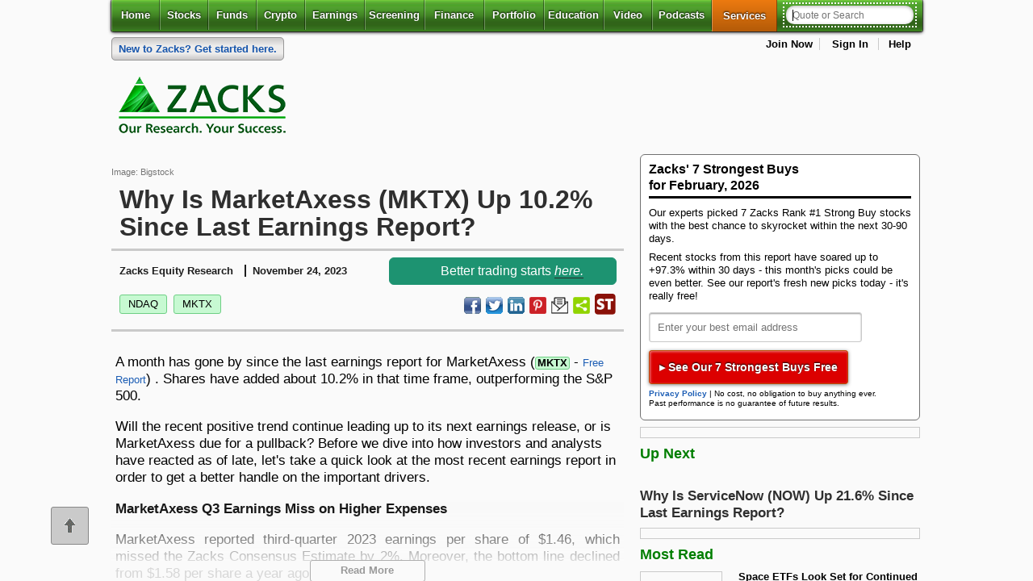

--- FILE ---
content_type: text/html; charset=UTF-8
request_url: https://www.zacks.com/stock/news/2189130/why-is-marketaxess-mktx-up-102-since-last-earnings-report?cid=CS-ZC-FT-realtime_blog-2189130
body_size: 22534
content:

<!DOCTYPE html>
<html lang="en">

<!-- Faster page load hack -->
<!--[if IE]><![endif]-->

<head><script type="text/javascript">!function(){try{if("undefined"!=typeof sessionStorage){var e=sessionStorage.getItem("distil_referrer");(e||e==="")&&(Object.defineProperty(document,"referrer",{get:function(){return e}}),sessionStorage.removeItem("distil_referrer"))}}catch(e){}}();</script>
<!-- Begin: head -->
<!-- z2_comm_head_module_v2 start -->
<meta charset="utf-8" />

<style>
*{margin:0 auto;padding:0;outline:0 none}.clearfix{zoom:1}.clearfix:after{content:".";display:block;height:0;clear:both;visibility:hidden}html{font-size:100%;font-size:100%;-webkit-text-size-adjust:100%;-ms-text-size-adjust:100%}html body{font-size:62.5%;background-color:#fafafa;margin:0;padding:0;font-family:Helvetica,Arial,sans-serif}article,aside,details,figcaption,figure,footer,header,hgroup,nav,section,summary{display:block}section footer{padding:6px 0}.align_left,.alpha{text-align:left}.align_right{text-align:right}.align_center{text-align:center}.float_left{float:left}.float_right{float:right}article a h1,article a h2{color:#000;text-decoration:none}article header h1{font-weight:700;font-weight:700;font-size:10.5pt;text-transform:inherit!important}article a h1,article a h2{color:#000;text-decoration:none}html body h1{text-shadow:0 1px 1px #fff}@media screen and (min-width:1024px){#banner{min-height:90px;}}
</style>

<style type="text/css" data-tippy-stylesheet>
.tippy-box[data-theme~=zacks]{min-width:301px;background-color:#fff}.tippy-box[data-theme~=zacks] .tippy-content{padding:0!important}
</style>

<!-- Combined and Minified CSS file for all generator pages --> 
<link rel="stylesheet" href="https://staticx.zacks.com/min/z3-min.css?v=20260120" />
<link rel="stylesheet" media="print" type="text/css" href="https://staticx.zacks.com/css/zacks/css2/global-print.css?v=20260120" />
  
<!-- Conditional CSS for IE versions -->
<!--[if lt IE 7]><style type="text/css"> .hide_lte_ie6 { display:none; } </style><![endif]-->
<!--[if lte IE 7]><style type="text/css"> .hide_lte_ie7 { display:none; } </style><![endif]-->
<!--[if lte IE 8]><style type="text/css"> .hide_lte_ie8 { display:none; } </style><![endif]-->
<!--[if lte IE 9]><style type="text/css"> .hide_lte_ie9 { display:none; } </style><![endif]-->
<!--[if IE 10]><style type="text/css"> .hide_lte_ie10 { display:none; } </style><![endif]-->
<!--[if IE]><![endif]-->
<!-- End conditional CSS for IE versions -->

    <!-- DC PAGE ID : 194  -->
    <meta name="generator" content="WebGenerator" />
    <meta name="description" content="MarketAxess (MKTX) reported earnings 30 days ago. What&#039;s next for the stock? We take a look at earnings estimates for some clues." />
    <meta name="keywords" content="stock, stocks, investment, investment advice, investing, online trading, online investment, online stock trading, stock market, financial, financial planning, quote, quotes, stock quotes" />
    <title>Why Is MarketAxess (MKTX) Up 10.2% Since Last Earnings Report? - November 24, 2023 - Zacks.com</title>
    <meta name="date" content="Thu, 22 Jan 2026 22:47:45" />
    <meta name="robots" content="max-image-preview:large">
    <meta name="last-modified" content="Thu, 22 Jan 2026 22:47:45;" />
    <meta http-equiv="last-modified" content="Thu, 22 Jan 2026 22:47:45" />
    <meta property="fb:admins" content="20922385" />
    <meta property="article:publisher" content="https://www.facebook.com/ZacksInvestmentResearch" />


    <meta property="og:site_name" content="Zacks Investment Research" />
    
    
    
<meta property="og:title" content="Why Is MarketAxess (MKTX) Up 10.2% Since Last Earnings Report?"/>
<meta property="og:type" content="article"/>
<meta property="og:image" content="https://staticx-tuner.zacks.com/images/default_article_images/default333.jpg"/>
<meta property="og:url" content="https://www.zacks.com/stock/news/2189130/why-is-marketaxess-mktx-up-102-since-last-earnings-report"/>
<meta property="og:description" content="MarketAxess (MKTX) reported earnings 30 days ago. What&#039;s next for the stock? We take a look at earnings estimates for some clues."/>

    
<meta name="twitter:card" content="summary_large_image">



    <meta name="twitter:site" content="@ZacksInvestment">
<meta name="twitter:title" content="Why Is MarketAxess (MKTX) Up 10.2% Since Last Earnings Report?"/>
<meta name="twitter:image" content="https://staticx-tuner.zacks.com/images/default_article_images/default333.jpg"/>
<meta name="twitter:description" content="MarketAxess (MKTX) reported earnings 30 days ago. What&#039;s next for the stock? We take a look at earnings estimates for some clues."/>

    
    <meta name="news_keywords" content="MKTX, MarketAxess Holdings Inc., NDAQ, Nasdaq, Inc., Business,Markets,Investing,Stocks,Stock Market,Stock Market News,Business News ">
    <meta name="msvalidate.01" content="91D8CCE675E89439C48AA39EBAF6988D" />
    
    <!-- Article Structured Data -->
    <script type="application/ld+json">
      {
        "@context": "http://schema.org",
        "@type": "NewsArticle",
        "mainEntityOfPage": "https://www.zacks.com/stock/news/2189130/why-is-marketaxess-mktx-up-102-since-last-earnings-report",
        "headline": "Why Is MarketAxess (MKTX) Up 10.2% Since Last Earnings Report?",
        "datePublished": "2023-11-24",
        "dateModified": "2023-11-24",
        "description": "MarketAxess (MKTX) reported earnings 30 days ago. What&#039;s next for the stock? We take a look at earnings estimates for some clues.",
        "author": {
          "@type": "Person",
          "name": "Zacks Equity Research",
          "url": "https://www.zacks.com/bio/zacks-equity-research"
        },
        "publisher": {
          "@type": "Organization",
          "name": "Zacks Investment Research",
          "logo": {
            "@type": "ImageObject",
            "url": "https://staticx.zacks.com/images/zacks/logos/logo2014_tagstack-sitehead_232x92_2x.png",
            "width": "232px",
            "height": "92px"
          }
        },
        "image": {
          "@type": "ImageObject",
          "url": "https://staticx-tuner.zacks.com/images/default_article_images/default333.jpg",
          "height": "600px",
          "width": "900px"
        },
        "mentions":[
                {
                  "@type": "Corporation",
                  "tickerSymbol": "NDAQ",
                  "url": "www.zacks.com/stock/quote/NDAQ"
                 },
                {
                  "@type": "Corporation",
                  "tickerSymbol": "MKTX",
                  "url": "www.zacks.com/stock/quote/MKTX"
                 }
        ]

      }
      </script>
    <link rel="canonical" href="https://www.zacks.com/stock/news/2189130/why-is-marketaxess-mktx-up-102-since-last-earnings-report" />
    <meta name="syndication-source" content="https://www.zacks.com/stock/news/2189130/why-is-marketaxess-mktx-up-102-since-last-earnings-report"><meta name="apple-itunes-app" content="app-id=731593509">

<!-- used by smart phones and tables -->
<meta name="author" content="Zacks Investment Research" />
<meta name="copyright" content="&copy; 2013 Zacks Investment Research" />
<meta name="viewport" content="width=device-width, initial-scale=1" />
<link rel="icon" href="https://staticx.zacks.com/images/zacks/logos/favicon_1x_16x16.ico" type="image/x-icon" />
<link rel="shortcut icon" href="https://staticx.zacks.com/images/zacks/logos/favicon_1x_16x16.ico" type="image/x-icon" />

<!-- For non-Retina iPhone, iPod Touch, and Android 2.1+ devices: -->
<link rel="apple-touch-icon-precomposed" href="https://staticx.zacks.com/images/zacks/logos/logo_apple-touch-icon-57x57precomposed.png" />
<!-- For first- and second-generation iPad: -->
<link rel="apple-touch-icon-precomposed" sizes="72x72" href="https://staticx.zacks.com/images/zacks/logos/logo_apple-touch-icon-72x72precomposed.png" />
<!-- For iPhone with high-resolution Retina display: -->
<link rel="apple-touch-icon-precomposed" sizes="114x114" href="https://staticx.zacks.com/images/zacks/logos/logo_apple-touch-icon-114x114-precomposed.png" />
<!-- For third-generation iPad with high-resolution Retina display: -->
<link rel="apple-touch-icon-precomposed" sizes="144x144" href="https://staticx.zacks.com/images/zacks/logos/logo_apple-touch-icon-144x144-precomposed.png" />


<!-- DC Page id : 194 -->

<!--[if IE]>
<script async src="https://staticx.zacks.com/js/html5shiv.js"></script>
<![endif]-->

<!-- z2_head_v2.phtml -->
<script defer src="https://staticx.zacks.com/js/jquery/jquery.min.js?v=20260120"></script>
<script src="//assets.adobedtm.com/launch-ENf92a8a0f57b7412a8d05119401e8c329.min.js" async></script>
<script defer src="https://staticx.zacks.com/min/jquery-ui-min.js?v=20260120"></script>
<script defer src="https://staticx.zacks.com/min/z2-min.js?v=20260120"></script>
<script defer src="https://staticx.zacks.com/js/zacks/inline/non_sticky_header.js"></script>
<script defer src="https://staticx.zacks.com/js/zacks/ad-check.js"></script>
<script type="text/javascript" src="https://platform-api.sharethis.com/js/sharethis.js#property=67cf12ac6eb4310012fddaf8&product=inline-share-buttons&source=platform" async="async"></script>

<script>
var WIDGET_PATH_JS          = 'widget3.zacks.com';
var WIDGET3_PATH_JS         = 'widget3.zacks.com';
var PROTOCOL_JS             = 'https://';
var HTTP_PROTOCOL_JS        = 'https://';
var SITE_ROOT_PROTOCOL      = 'https://www.zacks.com/';
var STATIC_CONTENT_ROOT_JS  = 'https://staticx.zacks.com';
var STATIC_TUNER_IMAGE_ROOT = 'https://staticx-tuner.zacks.com/images/';
var DEFAULT_HOST            = 'www.zacks.com';
var PAGE_TYPE               = 'stock';
var PAGE_SUB_SECTION        = 'news';
var HOVERQUOTE_IDENTIFIER   = 'blog-realtime_blog';
var ELK_VERSION             = '20220314-demo';
</script>
<script>document.custom_body_id = 'stock';</script>
<script>
var appendNumber = 4;
var prependNumber = 1;
</script><link media="all" rel="stylesheet" type="text/css" href="https://staticx.zacks.com/css/zacks/css3/styles/commentary-main.css?v=20260120" /><script defer src="https://staticx.zacks.com/min/commentary-min.js?v=20260120"></script><script defer src="https://staticx.zacks.com/js/zacks/inline/commentary.js?v=20260120"></script><!-- investing channel adcode -->
<script>InvestingChannelQueue = window.InvestingChannelQueue || [];</script>
<script async src="//u5.investingchannel.com/static/uat.js"></script>
<script>
var _dcPageId = '194';
var _premDcPageId = '467';
var _isLoggedIn = 'false';
var _isLoggedInType  = '';
var _ticker_string   = '';
var _ads_restricted = ["paid","premium"];

if( _ads_restricted.includes(window._isLoggedIn) ){
    InvestingChannelQueue.push(function () {
        ic_page = InvestingChannel.UAT.Run("4c5d2500-f059-4b48-bdc1-ad1f26622a97", { "show_no_ads": true });
    });
} else {
    InvestingChannelQueue.push(function () {
        ic_page = InvestingChannel.UAT.Run("4c5d2500-f059-4b48-bdc1-ad1f26622a97");
    });
}
</script>
<!-- z2_comm_head_module_v2 end -->

<!-- End: head -->
</head>

<body>


<!-- Begin: top_navigation-->
<!-- z2_top_nav start -->
<div class="skipnav"><a href="#main_content">Skip to main content</a></div>
<div aria-label="Cookie Consent" class="disclosure-fixed-slab" role="region"><button aria-label="Close Disclosure" class="close-disclosure" id="close_disclosure" name="close_disclosure" type="button">X</button>
<div class="cookie-txt">
<p>We use cookies to understand how you use our site and to improve your experience.</p>

<p>This includes personalizing content and advertising.</p>

<p>By pressing &quot;Accept All&quot; or closing out of this banner, you consent to the use of all cookies and similar technologies and the sharing of information they collect with third parties.</p>

<p>You can reject marketing cookies by pressing &quot;Deny Optional,&quot; but we still use essential, performance, and functional cookies.</p>

<p>In addition, whether you &quot;Accept All,&quot; Deny Optional,&quot; click the X or otherwise continue to use the site, you accept our <a href="/privacy.php">Privacy Policy</a> and <a href="/terms_of_service">Terms of Service</a>, revised from time to time.</p>
</div>

<div class="btn-set"><button aria-label="Accept All Cookies" class="accept-btn" id="accept_cookie" name="accept_cookie">Accept All</button><button aria-label="Deny Optional Cookies" class="deny-btn" id="deny_cookie" name="deny_cookie">Deny Optional</button></div>
</div>
<!-- Disclosure message id 26603 --><!--MSG:26603-->
<div id="sticky_head">
        <div class="primary-nav--wrapper">
<section class="clearfix top-header-section">
<div class="header-logos"><a class="mobile_logo" href="/" rel="home" role="link"><img src="https://staticx.zacks.com/images/zacks/logos/zacks_logo_200x57.png" height="57" width="200" alt="Zacks Investment Research Home" title=""></a> </div>
<ul class="user-menu_list "></ul>
</section>
<header class="primary-nav--content">
<nav id="primary" class="sticky" aria-label="main">
         <!-- nav toggle trigger for mobile -->
            <button class="toggle-navbar" type="button" data-toggle="collapse" aria-expanded="false" aria-controls="navbar-collapse" title="Toggle header navigation">
            
                <span class="z1-mobile-menu">Menu</span>
                <span class="sr-only">Toggle header navigation</span>
            </button>            
            
            <ul id="navbar-collapse" class="navbar-collapse">
                <li class="" >
                    <a href="//www.zacks.com" aria-current="page">Home</a>
                    </li>
<li class="with-dd " >
                    <a href="//www.zacks.com/stocks.php" id="stocks-dd" class="mobile-disable">Stocks</a>
                    <!-- stocks dd -->
                    <button class="toggle-button sr-only sr-only-focusable" aria-expanded="false" aria-controls="stocks-menu">
                        <i class="fa fa-plus" aria-hidden="true"></i><i class="fa fa-caret-down" aria-hidden="true"></i>
                        <span class="sr-only">Stocks</span>
                    </button>
                    <ul class="menu" id="stocks-menu" aria-labelledby="stocks-dd">
                        <li ><a href="//www.zacks.com/stocks.php">Stocks</a></li>
<li ><a href="//www.zacks.com/stocks/buy-list/?adid=zp_topnav_1list">Zacks #1 Rank</a></li>
<li ><a href="//www.zacks.com/stocks/zacks-rank">Zacks Rank</a></li>
<li ><a href="//www.zacks.com/stocks/industry-rank/industries/">Zacks Industry Rank</a></li>
<li ><a href="//www.zacks.com/stocks/industry-rank/sectors/">Zacks Sector Rank</a></li>
<li ><a href="//www.zacks.com/stocks/equity-research">Equity Research</a></li>
<li ><a href="//www.zacks.com/featured-articles/101/best-stocks-to-buy-now">Best Stocks to Buy</a></li>
<li ><a href="//www.zacks.com/stock-market-today">Markets</a></li>

                    </ul>
                </li>
<li class="with-dd " >
                    <a href="//www.zacks.com/funds/" id="funds-dd" class="mobile-disable">Funds</a>
                    <!-- stocks dd -->
                    <button class="toggle-button sr-only sr-only-focusable" aria-expanded="false" aria-controls="funds-menu">
                        <i class="fa fa-plus" aria-hidden="true"></i><i class="fa fa-caret-down" aria-hidden="true"></i>
                        <span class="sr-only">Funds</span>
                    </button>
                    <ul class="menu" id="funds-menu" aria-labelledby="funds-dd">
                        <li ><a href="//www.zacks.com/funds/">Funds</a></li>
<li ><a href="//www.zacks.com/funds/mutual-funds">Mutual Funds</a></li>
<li ><a href="//www.zacks.com/funds/etfs">ETFs</a></li>
<li ><a href="//www.zacks.com/screening/mutual-fund-screener">Mutual Fund Screener</a></li>
<li ><a href="//www.zacks.com/screening/etf-screener">ETF Screener</a></li>
<li ><a href="//www.zacks.com/funds/top-etfs">Top ETFs</a></li>

                    </ul>
                </li>
<li class="" >
                    <a href="//www.zacks.com/cryptocurrency" >Crypto</a>
                    </li>
<li class="with-dd " >
                    <a href="//www.zacks.com/earnings" id="earnings-dd" class="mobile-disable">Earnings</a>
                    <!-- stocks dd -->
                    <button class="toggle-button sr-only sr-only-focusable" aria-expanded="false" aria-controls="earnings-menu">
                        <i class="fa fa-plus" aria-hidden="true"></i><i class="fa fa-caret-down" aria-hidden="true"></i>
                        <span class="sr-only">Earnings</span>
                    </button>
                    <ul class="menu" id="earnings-menu" aria-labelledby="earnings-dd">
                        <li ><a href="//www.zacks.com/earnings">Earnings</a></li>
<li ><a href="//www.zacks.com/earnings/earnings-calendar">Earnings Calendar</a></li>
<li ><a href="//www.zacks.com/earnings/earnings-reports">Earnings Releases</a></li>
<li ><a href="//www.zacks.com/earnings/earnings-surprise-predictions/">Earnings ESP</a></li>
<li ><a href="//www.zacks.com/premium/esp-buy?adid=zp_topnav_espfilter">Earnings ESP Filter</a></li>

                    </ul>
                </li>
<li class="with-dd " >
                    <a href="//www.zacks.com/screening" id="screening-dd" class="mobile-disable">Screening</a>
                    <!-- stocks dd -->
                    <button class="toggle-button sr-only sr-only-focusable" aria-expanded="false" aria-controls="screening-menu">
                        <i class="fa fa-plus" aria-hidden="true"></i><i class="fa fa-caret-down" aria-hidden="true"></i>
                        <span class="sr-only">Screening</span>
                    </button>
                    <ul class="menu" id="screening-menu" aria-labelledby="screening-dd">
                        <li ><a href="//www.zacks.com/screening">Screening</a></li>
<li ><a href="//www.zacks.com/screening/stock-screener">Stock Screener</a></li>
<li ><a href="//www.zacks.com/screening/mutual-fund-screener">Mutual Fund Screener</a></li>
<li ><a href="//www.zacks.com/screening/etf-screener">ETF Screener</a></li>
<li ><a href="//www.zacks.com/screening/option-screener/">Option Screener</a></li>
<li ><a href="//www.zacks.com/screening/premium-screens">Premium Screens</a></li>
<li ><a href="//www.zacks.com/screening/basic-screens/">Basic Screens</a></li>
<li ><a href="//www.zacks.com/screening/thematic-screens/">Thematic Screens</a></li>
<li ><a href="//www.zacks.com/researchwizard/index.php?site=screen">Research Wizard</a></li>

                    </ul>
                </li>
<li class="with-dd " >
                    <a href="//www.zacks.com/finance/" id="finance-dd" class="mobile-disable">Finance</a>
                    <!-- stocks dd -->
                    <button class="toggle-button sr-only sr-only-focusable" aria-expanded="false" aria-controls="finance-menu">
                        <i class="fa fa-plus" aria-hidden="true"></i><i class="fa fa-caret-down" aria-hidden="true"></i>
                        <span class="sr-only">Finance</span>
                    </button>
                    <ul class="menu" id="finance-menu" aria-labelledby="finance-dd">
                        <li ><a href="//www.zacks.com/finance/">Personal Finance</a></li>
<li ><a href="//www.zacks.com/personal-finance/583/Money-Management">Money Management</a></li>
<li ><a href="//www.zacks.com/personal-finance/585/Retirement-Planning">Retirement Planning</a></li>
<li ><a href="//www.zacks.com/personal-finance/586/Tax-Information">Tax Information</a></li>

                    </ul>
                </li>
<li class="with-dd " >
                    <a href="//www.zacks.com/portfolios/my-stock-portfolio/" id="portfolio-dd" class="mobile-disable">Portfolio</a>
                    <!-- stocks dd -->
                    <button class="toggle-button sr-only sr-only-focusable" aria-expanded="false" aria-controls="portfolio-menu">
                        <i class="fa fa-plus" aria-hidden="true"></i><i class="fa fa-caret-down" aria-hidden="true"></i>
                        <span class="sr-only">Portfolio</span>
                    </button>
                    <ul class="menu" id="portfolio-menu" aria-labelledby="portfolio-dd">
                        <li ><a href="//www.zacks.com/portfolios/my-stock-portfolio/">My Portfolio</a></li>
<li ><a href="/portfolios/my-stock-portfolio?mode=create-new-portfolio">Create Portfolio</a></li>

                    </ul>
                </li>
<li class="with-dd " >
                    <a href="//www.zacks.com/education/stock-education" id="edu-dd" class="mobile-disable">Education</a>
                    <!-- stocks dd -->
                    <button class="toggle-button sr-only sr-only-focusable" aria-expanded="false" aria-controls="edu-menu">
                        <i class="fa fa-plus" aria-hidden="true"></i><i class="fa fa-caret-down" aria-hidden="true"></i>
                        <span class="sr-only">Education</span>
                    </button>
                    <ul class="menu" id="edu-menu" aria-labelledby="edu-dd">
                        <li ><a href="//www.zacks.com/education/stock-education">Stocks</a></li>
<li ><a href="//www.zacks.com/style-scores-education/">Style Scores</a></li>
<li ><a href="//www.zacks.com/education/mutual-fund-education">Funds</a></li>
<li ><a href="//www.zacks.com/education/esp-education/">Earnings ESP</a></li>
<li ><a href="//www.zacks.com/education/screening-education">Screening</a></li>
<li ><a href="//www.zacks.com/reviews">Testimonials</a></li>
<li ><a href="//www.zacks.com/start-here">Zacks.com Tutorial</a></li>

                    </ul>
                </li>
<li class="" >
                    <a href="//www.zacks.com/financial-videos/index.php" >Video</a>
                    </li>
<li class="" >
                    <a href="//www.zacks.com/podcasts/" >Podcasts</a>
                    </li>
<li class="services-mm " >
                    <button class="toggle-button" id="services-dd" aria-expanded="false" aria-controls="services-menu">
                        Services
                        <i class="fa fa-plus" aria-hidden="true"></i>
                        <i class="fa fa-caret-down" aria-hidden="true"></i>
                        <span class="sr-only">Services</span>
                    </button>

                    <div id="services-menu" role="region" class="mega-menu" aria-labelledby="services-dd">
                        <!-- mega menu close btn -->
                        <button class="close-btn">
                            <i class="fa fa-times" aria-hidden="true"></i>
                            <span class="sr-only">Close Services menu</span>
                        </button>

                        <div class="col premium">
                            <a href="//www.zacks.com/investment-services/" class="heading" id="cat-1-title">Services Overview</a>
                            <ul aria-labelledby="cat-1-title">
                                <li><a href="//www.zacks.com/ultimate/?adid=TOP_ONLINE_NAV">Zacks Ultimate</a></li>
                                <li><a href="//www.zacks.com/investorcollection/">Zacks Investor Collection</a></li>
                                <li><a href="//www.zacks.com/premium.php">Zacks Premium</a></li>
                            </ul>
                        </div>

                        <div class="col">
<h2 class="heading" id="cat-2-title">Investor Services</h2>
<ul aria-labelledby="cat-2-title">
<li><a href="//www.zacks.com/etfinvestor/" >ETF Investor</a></li>
<li><a href="//www.zacks.com/homerun/?adid=TOP_ONLINE_NAV" >Home Run Investor</a></li>
<li><a href="//www.zacks.com/incomeinvestor/" >Income Investor</a></li>
<li><a href="//www.zacks.com/stocksunder10/" >Stocks Under $10</a></li>
<li><a href="//www.zacks.com/valueinvestor/?adid=TOP_ONLINE_NAV" >Value Investor</a></li>
<li><a href="//www.zacks.com/top-10-stocks.php" >Top 10 Stocks</a></li>
</ul>
<h2 class="heading" id="cat-3-title">Other Services</h2>
<ul aria-labelledby="cat-3-title">
<li><a href="//www.zacks.com/registration/zmt/welcome/eoffer/33e3/?adid=TOP_ONLINE_NAV" >Method for Trading</a></li>
<li><a href="//www.zacks.com/registration/rw/welcome/eoffer/3dd7/?adid=TOP_ONLINE_NAV" >Research Wizard</a></li>
<li><a href="//www.zacks.com/confidential/?adid=TOP_ONLINE_NAV" >Zacks Confidential</a></li>
</ul>
</div>
<div class="col">
<h2 class="heading" id="cat-4-title">Trading Services</h2>
<ul aria-labelledby="cat-4-title">
<li><a href="//www.zacks.com/blackboxtrader/" >Black Box Trader</a></li>
<li><a href="//www.zacks.com/counterstrike/" >Counterstrike</a></li>
<li><a href="//www.zacks.com/headlinetrader/" >Headline Trader</a></li>
<li><a href="//www.zacks.com/insidertrader/" >Insider Trader</a></li>
<li><a href="//www.zacks.com/largecaptrader/" >Large-Cap Trader</a></li>
<li><a href="//www.zacks.com/optionstrader/" >Options Trader</a></li>
<li><a href="//www.zacks.com/shortlist/" >Short Sell List</a></li>
<li><a href="//www.zacks.com/surprisetrader/" >Surprise Trader</a></li>
<li><a href="//www.zacks.com/tazr/" >TAZR</a></li>
</ul>
<h2 class="heading" id="cat-5-title">Innovators</h2>
<ul aria-labelledby="cat-5-title">
<li><a href="//www.zacks.com/alternativeenergyinnovators/" >Alternative Energy</a></li>
<li><a href="//www.zacks.com/blockchaininnovators/" >Blockchain</a></li>
<li><a href="//www.zacks.com/commodityinnovators/" >Commodity</a></li>
<li><a href="//www.zacks.com/healthcareinnovators/" >Healthcare</a></li>
<li><a href="//www.zacks.com/marijuanainnovators/" >Marijuana</a></li>
<li><a href="//www.zacks.com/technologyinnovators/" >Technology</a></li>
</ul>
</div>

                    </div>
                </li>

                
                <!-- search container -->
                 <li class="search-container ">
                     <form id="search_form" name="frmsearch" method="post" action="/search.php" autocomplete="off">
                     <label id="header_search" for="search-q" class="sr-only">Quote or Search</label>
                         <input type="search" id="search-q" name="search-q" class="dropdown " value="" hasdefault="false" searchextras="all" placeholder="Quote or Search" autofocus="autofocus" aria-autocomplete="both" aria-controls="result_list_view" aria-haspopup="listbox" aria-expanded="false"/>
                         <button type="submit">
                             <i class="fa fa-search" aria-hidden="true"></i>
                             <span class="sr-only">Search</span>
                         </button>
                         <input type="hidden" class="search_mode" name="search_mode" value="" />
                         <input type="hidden" class="ticker_type" name="ticker_type" value="" />
                         <div id="result_list_view" class="result_container">
                    <div class="results_tickers"></div>
                </div>
                     </form>
                     <script>document.getElementById('search-q').setAttribute("autocomplete", "off");</script>
                 </li>
                
                
            </ul>
</nav>
                <div class="top_nav_spl_link">
<p class="top_special"><a href="https://www.zacks.com/start-here?icid=home-home-startHere-pfp-text_ribbon-tx_06" title="Get Started With Zacks"><span>New to Zacks?</span> Get started here.</a></p>
<ul id="user_menu" aria-label="My Account">
        <li class="ad-block"><!-- investing channel adcode -->
<div id="ic_d_div_88x31_1" class="dfp_ad_unit"></div></li>
                    <li><a href="https://www.zacks.com/registration_info.php">Join Now</a></li>
                    <li id="log_me_in">
                        <a href="#" aria-controls="log_me_in" aria-expanded = "false" class="signin_expand">Sign In</a>
                        <!-- Begin: Login form -->
                        <div id="login_form" role="form" aria-label="Login">
                            <form name="jslogin_form" class="jslogin_form" method="post" action="https://www.zacks.com/stock/news/2189130/why-is-marketaxess-mktx-up-102-since-last-earnings-report?cid=CS-ZC-FT-realtime_blog-2189130" onsubmit="return JSloginCheck(this);">
                            <input type="hidden" name="force_login" value="true" class="hidden">
                            
                                <h2>Member Sign In</h2>

                                <div class="form-field float-label">

                                    <input id="username" type="text" name="username" placeholder="Username or Email Address" required autocomplete="username">
                                    <label for="username">Username or Email Address</label>
                                </div>

                                <div class="form-field float-label">
                                    <input id="password" class="password" type="password" name="password" placeholder="Password" required autocomplete="password">
                                    <button type="button" toggle=".password" class="password-toggle eye-ico-dark"></button>
                                    <label for="password">Password</label>
                                </div>

                                <div class="form-field">
                                    <input type="checkbox" id="rememberMe" name="remember_me" checked="checked" role="checkbox" aria-label="Keep me signed in to remember username and password"> <label for="rememberMe">Keep Me Signed In </label>
                                    <span class="remember_me help_me_link" onclick="alert('If you are the only one who uses your computer \nor if you are not concerned about keeping\nprivate information from the others who use \nyour computer (such as your spouse), you can \nselect the   &ldquo;Remember Me&rdquo; option on the &ldquo;Login&rdquo;.\n\nWith this option you can move freely in and out \nof the Zacks Investment Research site with all \nits parts, and each time you return, \nZacks Investment Research will automatically sign \nyou in.\n\nFor your security you should keep your \nZacks Investment Research Member Name and\nPassword in a safe place so that you can refer to\nthem when you need to.\n\nThe Zacks Investment Research Team')" >What does "Remember Me" do?</span>
                                </div>

								<p><a href="/my-account/forgot.php?continue_to=%2F%2Fwww.zacks.com%2Fcommentary.php%3Farticle_id%3D2189130%26type%3Dblog%26cid%3DCS-ZC-FT-realtime_blog-2189130" class="forgotPasswordLink" role="link">Don&#39;t Know Your Password?</a></p>

                                <p><input type="submit" value="Sign In" class="fancy_button green" role="button"></p>

                                <button type="button" tabindex="0" aria-label="Close" role="button" id="close_login">
                                    <span class="sr-only">Close this window</span>
                                </button>
                            </form>
                        </div>
                        <!-- End: Login form -->
                    </li>
                    <li><a href="https://www.zacks.com/help/">Help</a></li>
    </ul>
                </div>
</header>
        </div>
</div>
<div id="mobile_view" role="dialog" aria-label="mobile header navigation" aria-modal="true" tabindex="-1">    <!-- nav toggle trigger for mobile -->
    <header id="mob_sticky_head">
        <div class="header_container">
            <div class="header-top">
                <a class="mobile_logo" href="/" rel="home" role="link"><img src="https://staticx.zacks.com/images/zacks/logos/zacks_logo_200x57.png" height="57" width="200" alt="Zacks Investment Research Home" title=""></a>
                <div class="auxiliary_menu">
                    <ul class="user-menu_list"><li><a href="https://www.zacks.com/registration_info.php">Join Now</a></li>
                    <li id="mob_log_me_in">
                        <a href="#" class="mobile_login_box">Sign In</a>
                        <!-- Begin: Login form -->
                        <div id="mob_login_form">
                            <form name="jslogin_form" class="jslogin_form" method="post"  onsubmit="return JSloginCheck(this);">
                            <input type="hidden" name="force_login" value="true" class="hidden">
                            
                                <h1>Member Sign In</h1>
                                <div class="form-field float-label">
                                    <input id="username" type="text" name="username" placeholder="Username or Email Address" autocomplete="username">
                                    <label for="username">Username or Email Address</label>
                                </div>
                                <div class="form-field float-label">
                                    <input id="password" type="password" name="password" placeholder="Password" autocomplete="password" class="password">
                                    <button type="button" toggle=".password" class="password-toggle eye-ico-dark"></button>
                                    <label for="password" class="visuallyhidden">Password</label>
                                </div>
                                <div class="form-field">
                                    <input type="checkbox" id="rememberMe_m" checked="checked" aria-label="Keep me signed in to remember username and password"> <label for="rememberMe_m">Keep Me Signed In </label>
                                </div>
                                <p><a href="/my-account/forgot.php?continue_to=%2F%2Fwww.zacks.com%2Ferror.php" class="forgotPasswordLink">Don&#39;t Know Your Password?</a></p>
                                <p><input type="submit" value="Sign In" class="fancy_button green"></p>
                                <button type="button" tabindex="0" aria-label="Close" role="button">
                                    <span id="mob_close_login">Close this window</span>
                                </button>
                            </form>
                        </div>
                        <!-- End: Login form -->
                    </li></ul>
                </div>
                <div class="mobile_menu_trigger btn-outline">
                    <button class="mobile_toggle">Menu</button>
                </div>
            </div>
            <div class="header-bottom" id="header-bottom">
                <!-- search goes here -->
                <div class="relocated_searchbox">
                    <form id="search_form" name="frmsearch" method="post" action="/search.php" autocomplete="off">
                        <label id="header_search" for="search-q" class="sr-only">Quote or Search</label>
                        <input type="search" id="search-q" name="search-q" class="dropdown " value="" hasdefault="false" searchextras="all" placeholder="Quote or Search" autofocus="autofocus" aria-autocomplete="both" aria-controls="result_list_view" aria-haspopup="listbox" aria-expanded="false"/>
                        <button type="submit">
                            <i class="fa fa-search" aria-hidden="true"></i>
                            <span class="sr-only">Search</span>
                        </button>
                        <input type="hidden" class="search_mode" name="search_mode" value="" />
                        <input type="hidden" class="ticker_type" name="ticker_type" value="" />
                        <div id="result_list_view" class="result_container">
                            <div class="results_tickers"></div>
                        </div>
                    </form>
                </div>
                <script>document.getElementById('search-q').setAttribute("autocomplete", "off");</script>
            </div>
        </div>
    </header>
    <div class="mobile-menu-close-container">
        <button class="mobile-menu-close" aria-label="close">
            <span class="sr-only">close</span>
            <span class="icon close" aria-hidden="true">
                <?xml version="1.0" ?><svg viewBox="0 0 32 32" xmlns="http://www.w3.org/2000/svg"><defs><style>.cls-1{fill:none;stroke:#000;stroke-linecap:round;stroke-linejoin:round;stroke-width:2px;}</style></defs><title/><g id="cross"><line class="cls-1" x1="7" x2="25" y1="7" y2="25"/><line class="cls-1" x1="7" x2="25" y1="25" y2="7"/></g></svg>
            </span>
        </button>
    </div>
    <div class="mobile_menu">
        <div class="mobile_menu_header">
            <a href="/" class="logo_link">
                <img src="https://staticx.zacks.com/images/zacks/logos/zacks_logo_200x57.png" alt="Zacks">
            </a>
        </div>
        <div class="mobile-menu-content">
            <ul>
            <li><a href="//www.zacks.com" class="mobile_menu_link">Home</a></li>
<li class="menu-items"><button class="mobile_menu_link">
                        <span class="menu_name">Stocks</span>
                        <span class="icon arrow" role="img">
                            <?xml version="1.0" ?><!DOCTYPE svg  PUBLIC '-//W3C//DTD SVG 1.1//EN'  'http://www.w3.org/Graphics/SVG/1.1/DTD/svg11.dtd'><svg height="512px" id="Layer_2" style="enable-background:new 0 0 512 512;" version="1.1" viewBox="0 0 512 512" width="512px" xml:space="preserve" xmlns="http://www.w3.org/2000/svg" xmlns:xlink="http://www.w3.org/1999/xlink"><polygon points="160,115.4 180.7,96 352,256 180.7,416 160,396.7 310.5,256 "/></svg>
                        </span>
                    </button>
                    <div class="mobile-menu-sub-section">
                       <div class="mobile_menu_header">
                        <button class="mobile_menu_sub_section_close">
                            <span class="icon arrow-left" role="img">
                                <?xml version="1.0" ?><!DOCTYPE svg  PUBLIC '-//W3C//DTD SVG 1.1//EN'  'http://www.w3.org/Graphics/SVG/1.1/DTD/svg11.dtd'><svg height="512px" id="Layer_2" style="enable-background:new 0 0 512 512;" version="1.1" viewBox="0 0 512 512" width="512px" xml:space="preserve" xmlns="http://www.w3.org/2000/svg" xmlns:xlink="http://www.w3.org/1999/xlink"><polygon points="352,115.4 331.3,96 160,256 331.3,416 352,396.7 201.5,256 "/></svg>
                            </span>
                            <span class="menu-title">Stocks</span>
                        </button>
                       </div> <ul><li ><a href="//www.zacks.com/stocks.php">Stocks</a></li>
<li ><a href="//www.zacks.com/stocks/buy-list/?adid=zp_topnav_1list">Zacks #1 Rank</a></li>
<li ><a href="//www.zacks.com/stocks/zacks-rank">Zacks Rank</a></li>
<li ><a href="//www.zacks.com/stocks/industry-rank/industries/">Zacks Industry Rank</a></li>
<li ><a href="//www.zacks.com/stocks/industry-rank/sectors/">Zacks Sector Rank</a></li>
<li ><a href="//www.zacks.com/stocks/equity-research">Equity Research</a></li>
<li ><a href="//www.zacks.com/featured-articles/101/best-stocks-to-buy-now">Best Stocks to Buy</a></li>
<li ><a href="//www.zacks.com/stock-market-today">Markets</a></li>
</ul></div></li>
<li class="menu-items"><button class="mobile_menu_link">
                        <span class="menu_name">Funds</span>
                        <span class="icon arrow" role="img">
                            <?xml version="1.0" ?><!DOCTYPE svg  PUBLIC '-//W3C//DTD SVG 1.1//EN'  'http://www.w3.org/Graphics/SVG/1.1/DTD/svg11.dtd'><svg height="512px" id="Layer_3" style="enable-background:new 0 0 512 512;" version="1.1" viewBox="0 0 512 512" width="512px" xml:space="preserve" xmlns="http://www.w3.org/2000/svg" xmlns:xlink="http://www.w3.org/1999/xlink"><polygon points="160,115.4 180.7,96 352,256 180.7,416 160,396.7 310.5,256 "/></svg>
                        </span>
                    </button>
                    <div class="mobile-menu-sub-section">
                       <div class="mobile_menu_header">
                        <button class="mobile_menu_sub_section_close">
                            <span class="icon arrow-left" role="img">
                                <?xml version="1.0" ?><!DOCTYPE svg  PUBLIC '-//W3C//DTD SVG 1.1//EN'  'http://www.w3.org/Graphics/SVG/1.1/DTD/svg11.dtd'><svg height="512px" id="Layer_3" style="enable-background:new 0 0 512 512;" version="1.1" viewBox="0 0 512 512" width="512px" xml:space="preserve" xmlns="http://www.w3.org/2000/svg" xmlns:xlink="http://www.w3.org/1999/xlink"><polygon points="352,115.4 331.3,96 160,256 331.3,416 352,396.7 201.5,256 "/></svg>
                            </span>
                            <span class="menu-title">Funds</span>
                        </button>
                       </div> <ul><li ><a href="//www.zacks.com/funds/">Funds</a></li>
<li ><a href="//www.zacks.com/funds/mutual-funds">Mutual Funds</a></li>
<li ><a href="//www.zacks.com/funds/etfs">ETFs</a></li>
<li ><a href="//www.zacks.com/screening/mutual-fund-screener">Mutual Fund Screener</a></li>
<li ><a href="//www.zacks.com/screening/etf-screener">ETF Screener</a></li>
<li ><a href="//www.zacks.com/funds/top-etfs">Top ETFs</a></li>
</ul></div></li>
<li><a href="//www.zacks.com/cryptocurrency" class="mobile_menu_link">Crypto</a></li>
<li class="menu-items"><button class="mobile_menu_link">
                        <span class="menu_name">Earnings</span>
                        <span class="icon arrow" role="img">
                            <?xml version="1.0" ?><!DOCTYPE svg  PUBLIC '-//W3C//DTD SVG 1.1//EN'  'http://www.w3.org/Graphics/SVG/1.1/DTD/svg11.dtd'><svg height="512px" id="Layer_5" style="enable-background:new 0 0 512 512;" version="1.1" viewBox="0 0 512 512" width="512px" xml:space="preserve" xmlns="http://www.w3.org/2000/svg" xmlns:xlink="http://www.w3.org/1999/xlink"><polygon points="160,115.4 180.7,96 352,256 180.7,416 160,396.7 310.5,256 "/></svg>
                        </span>
                    </button>
                    <div class="mobile-menu-sub-section">
                       <div class="mobile_menu_header">
                        <button class="mobile_menu_sub_section_close">
                            <span class="icon arrow-left" role="img">
                                <?xml version="1.0" ?><!DOCTYPE svg  PUBLIC '-//W3C//DTD SVG 1.1//EN'  'http://www.w3.org/Graphics/SVG/1.1/DTD/svg11.dtd'><svg height="512px" id="Layer_5" style="enable-background:new 0 0 512 512;" version="1.1" viewBox="0 0 512 512" width="512px" xml:space="preserve" xmlns="http://www.w3.org/2000/svg" xmlns:xlink="http://www.w3.org/1999/xlink"><polygon points="352,115.4 331.3,96 160,256 331.3,416 352,396.7 201.5,256 "/></svg>
                            </span>
                            <span class="menu-title">Earnings</span>
                        </button>
                       </div> <ul><li ><a href="//www.zacks.com/earnings">Earnings</a></li>
<li ><a href="//www.zacks.com/earnings/earnings-calendar">Earnings Calendar</a></li>
<li ><a href="//www.zacks.com/earnings/earnings-reports">Earnings Releases</a></li>
<li ><a href="//www.zacks.com/earnings/earnings-surprise-predictions/">Earnings ESP</a></li>
<li ><a href="//www.zacks.com/premium/esp-buy?adid=zp_topnav_espfilter">Earnings ESP Filter</a></li>
</ul></div></li>
<li class="menu-items"><button class="mobile_menu_link">
                        <span class="menu_name">Screening</span>
                        <span class="icon arrow" role="img">
                            <?xml version="1.0" ?><!DOCTYPE svg  PUBLIC '-//W3C//DTD SVG 1.1//EN'  'http://www.w3.org/Graphics/SVG/1.1/DTD/svg11.dtd'><svg height="512px" id="Layer_6" style="enable-background:new 0 0 512 512;" version="1.1" viewBox="0 0 512 512" width="512px" xml:space="preserve" xmlns="http://www.w3.org/2000/svg" xmlns:xlink="http://www.w3.org/1999/xlink"><polygon points="160,115.4 180.7,96 352,256 180.7,416 160,396.7 310.5,256 "/></svg>
                        </span>
                    </button>
                    <div class="mobile-menu-sub-section">
                       <div class="mobile_menu_header">
                        <button class="mobile_menu_sub_section_close">
                            <span class="icon arrow-left" role="img">
                                <?xml version="1.0" ?><!DOCTYPE svg  PUBLIC '-//W3C//DTD SVG 1.1//EN'  'http://www.w3.org/Graphics/SVG/1.1/DTD/svg11.dtd'><svg height="512px" id="Layer_6" style="enable-background:new 0 0 512 512;" version="1.1" viewBox="0 0 512 512" width="512px" xml:space="preserve" xmlns="http://www.w3.org/2000/svg" xmlns:xlink="http://www.w3.org/1999/xlink"><polygon points="352,115.4 331.3,96 160,256 331.3,416 352,396.7 201.5,256 "/></svg>
                            </span>
                            <span class="menu-title">Screening</span>
                        </button>
                       </div> <ul><li ><a href="//www.zacks.com/screening">Screening</a></li>
<li ><a href="//www.zacks.com/screening/stock-screener">Stock Screener</a></li>
<li ><a href="//www.zacks.com/screening/mutual-fund-screener">Mutual Fund Screener</a></li>
<li ><a href="//www.zacks.com/screening/etf-screener">ETF Screener</a></li>
<li ><a href="//www.zacks.com/screening/option-screener/">Option Screener</a></li>
<li ><a href="//www.zacks.com/screening/premium-screens">Premium Screens</a></li>
<li ><a href="//www.zacks.com/screening/basic-screens/">Basic Screens</a></li>
<li ><a href="//www.zacks.com/screening/thematic-screens/">Thematic Screens</a></li>
<li ><a href="//www.zacks.com/researchwizard/index.php?site=screen">Research Wizard</a></li>
</ul></div></li>
<li class="menu-items"><button class="mobile_menu_link">
                        <span class="menu_name">Finance</span>
                        <span class="icon arrow" role="img">
                            <?xml version="1.0" ?><!DOCTYPE svg  PUBLIC '-//W3C//DTD SVG 1.1//EN'  'http://www.w3.org/Graphics/SVG/1.1/DTD/svg11.dtd'><svg height="512px" id="Layer_7" style="enable-background:new 0 0 512 512;" version="1.1" viewBox="0 0 512 512" width="512px" xml:space="preserve" xmlns="http://www.w3.org/2000/svg" xmlns:xlink="http://www.w3.org/1999/xlink"><polygon points="160,115.4 180.7,96 352,256 180.7,416 160,396.7 310.5,256 "/></svg>
                        </span>
                    </button>
                    <div class="mobile-menu-sub-section">
                       <div class="mobile_menu_header">
                        <button class="mobile_menu_sub_section_close">
                            <span class="icon arrow-left" role="img">
                                <?xml version="1.0" ?><!DOCTYPE svg  PUBLIC '-//W3C//DTD SVG 1.1//EN'  'http://www.w3.org/Graphics/SVG/1.1/DTD/svg11.dtd'><svg height="512px" id="Layer_7" style="enable-background:new 0 0 512 512;" version="1.1" viewBox="0 0 512 512" width="512px" xml:space="preserve" xmlns="http://www.w3.org/2000/svg" xmlns:xlink="http://www.w3.org/1999/xlink"><polygon points="352,115.4 331.3,96 160,256 331.3,416 352,396.7 201.5,256 "/></svg>
                            </span>
                            <span class="menu-title">Finance</span>
                        </button>
                       </div> <ul><li ><a href="//www.zacks.com/finance/">Personal Finance</a></li>
<li ><a href="//www.zacks.com/personal-finance/583/Money-Management">Money Management</a></li>
<li ><a href="//www.zacks.com/personal-finance/585/Retirement-Planning">Retirement Planning</a></li>
<li ><a href="//www.zacks.com/personal-finance/586/Tax-Information">Tax Information</a></li>
</ul></div></li>
<li class="menu-items"><button class="mobile_menu_link">
                        <span class="menu_name">Portfolio</span>
                        <span class="icon arrow" role="img">
                            <?xml version="1.0" ?><!DOCTYPE svg  PUBLIC '-//W3C//DTD SVG 1.1//EN'  'http://www.w3.org/Graphics/SVG/1.1/DTD/svg11.dtd'><svg height="512px" id="Layer_8" style="enable-background:new 0 0 512 512;" version="1.1" viewBox="0 0 512 512" width="512px" xml:space="preserve" xmlns="http://www.w3.org/2000/svg" xmlns:xlink="http://www.w3.org/1999/xlink"><polygon points="160,115.4 180.7,96 352,256 180.7,416 160,396.7 310.5,256 "/></svg>
                        </span>
                    </button>
                    <div class="mobile-menu-sub-section">
                       <div class="mobile_menu_header">
                        <button class="mobile_menu_sub_section_close">
                            <span class="icon arrow-left" role="img">
                                <?xml version="1.0" ?><!DOCTYPE svg  PUBLIC '-//W3C//DTD SVG 1.1//EN'  'http://www.w3.org/Graphics/SVG/1.1/DTD/svg11.dtd'><svg height="512px" id="Layer_8" style="enable-background:new 0 0 512 512;" version="1.1" viewBox="0 0 512 512" width="512px" xml:space="preserve" xmlns="http://www.w3.org/2000/svg" xmlns:xlink="http://www.w3.org/1999/xlink"><polygon points="352,115.4 331.3,96 160,256 331.3,416 352,396.7 201.5,256 "/></svg>
                            </span>
                            <span class="menu-title">Portfolio</span>
                        </button>
                       </div> <ul><li ><a href="//www.zacks.com/portfolios/my-stock-portfolio/">My Portfolio</a></li>
<li ><a href="/portfolios/my-stock-portfolio?mode=create-new-portfolio">Create Portfolio</a></li>
</ul></div></li>
<li class="menu-items"><button class="mobile_menu_link">
                        <span class="menu_name">Education</span>
                        <span class="icon arrow" role="img">
                            <?xml version="1.0" ?><!DOCTYPE svg  PUBLIC '-//W3C//DTD SVG 1.1//EN'  'http://www.w3.org/Graphics/SVG/1.1/DTD/svg11.dtd'><svg height="512px" id="Layer_9" style="enable-background:new 0 0 512 512;" version="1.1" viewBox="0 0 512 512" width="512px" xml:space="preserve" xmlns="http://www.w3.org/2000/svg" xmlns:xlink="http://www.w3.org/1999/xlink"><polygon points="160,115.4 180.7,96 352,256 180.7,416 160,396.7 310.5,256 "/></svg>
                        </span>
                    </button>
                    <div class="mobile-menu-sub-section">
                       <div class="mobile_menu_header">
                        <button class="mobile_menu_sub_section_close">
                            <span class="icon arrow-left" role="img">
                                <?xml version="1.0" ?><!DOCTYPE svg  PUBLIC '-//W3C//DTD SVG 1.1//EN'  'http://www.w3.org/Graphics/SVG/1.1/DTD/svg11.dtd'><svg height="512px" id="Layer_9" style="enable-background:new 0 0 512 512;" version="1.1" viewBox="0 0 512 512" width="512px" xml:space="preserve" xmlns="http://www.w3.org/2000/svg" xmlns:xlink="http://www.w3.org/1999/xlink"><polygon points="352,115.4 331.3,96 160,256 331.3,416 352,396.7 201.5,256 "/></svg>
                            </span>
                            <span class="menu-title">Education</span>
                        </button>
                       </div> <ul><li ><a href="//www.zacks.com/education/stock-education">Stocks</a></li>
<li ><a href="//www.zacks.com/style-scores-education/">Style Scores</a></li>
<li ><a href="//www.zacks.com/education/mutual-fund-education">Funds</a></li>
<li ><a href="//www.zacks.com/education/esp-education/">Earnings ESP</a></li>
<li ><a href="//www.zacks.com/education/screening-education">Screening</a></li>
<li ><a href="//www.zacks.com/reviews">Testimonials</a></li>
<li ><a href="//www.zacks.com/start-here">Zacks.com Tutorial</a></li>
</ul></div></li>
<li><a href="//www.zacks.com/financial-videos/index.php" class="mobile_menu_link">Video</a></li>
<li><a href="//www.zacks.com/podcasts/"  class="mobile_menu_link">Podcasts</a></li>
<li class="menu-items orange service-menu-trigger">
                    <button class="mobile_menu_link">
                        <span class="menu_name">Services</span>
                        <span class="icon arrow" role="img">
                            <?xml version="1.0" ?><!DOCTYPE svg  PUBLIC '-//W3C//DTD SVG 1.1//EN'  'http://www.w3.org/Graphics/SVG/1.1/DTD/svg11.dtd'><svg height="512px" id="Layer_12" style="enable-background:new 0 0 512 512;" version="1.1" viewBox="0 0 512 512" width="512px" xml:space="preserve" xmlns="http://www.w3.org/2000/svg" xmlns:xlink="http://www.w3.org/1999/xlink"><polygon points="160,115.4 180.7,96 352,256 180.7,416 160,396.7 310.5,256 "/></svg>
                        </span>
                    </button>

                    <div class="mobile-menu-sub-section">
                       <div class="mobile_menu_header">
                        <button class="mobile_menu_sub_section_close">
                            <span class="icon arrow-left" role="img">
                                <?xml version="1.0" ?><!DOCTYPE svg  PUBLIC '-//W3C//DTD SVG 1.1//EN'  'http://www.w3.org/Graphics/SVG/1.1/DTD/svg11.dtd'><svg height="512px" id="Layer_12" style="enable-background:new 0 0 512 512;" version="1.1" viewBox="0 0 512 512" width="512px" xml:space="preserve" xmlns="http://www.w3.org/2000/svg" xmlns:xlink="http://www.w3.org/1999/xlink"><polygon points="352,115.4 331.3,96 160,256 331.3,416 352,396.7 201.5,256 "/></svg>
                            </span>
                            <span class="menu-title">Services</span>
                        </button>
                       </div>
                       <div class="services-menu-content"> <h3>
                                    <a href="//www.zacks.com/investment-services/"><span class="menu_name">Services Overview</span></a>
                                </h3>
                                <ul>
<li ><a href="//www.zacks.com/ultimate/?adid=TOP_ONLINE_NAV">Zacks Ultimate</a></li>
<li ><a href="//www.zacks.com/investorcollection/">Zacks Investor Collection</a></li>
<li ><a href="//www.zacks.com/premium.php">Zacks Premium</a></li>
</ul>
 <h3>
                                    <span class="menu_name">Investor Services</span>
                                </h3>
                                <ul>
<li ><a href="//www.zacks.com/etfinvestor/">ETF Investor</a></li>
<li ><a href="//www.zacks.com/homerun/?adid=TOP_ONLINE_NAV">Home Run Investor</a></li>
<li ><a href="//www.zacks.com/incomeinvestor/">Income Investor</a></li>
<li ><a href="//www.zacks.com/stocksunder10/">Stocks Under $10</a></li>
<li ><a href="//www.zacks.com/valueinvestor/?adid=TOP_ONLINE_NAV">Value Investor</a></li>
<li ><a href="//www.zacks.com/top-10-stocks.php">Top 10 Stocks</a></li>
</ul>
 <h3>
                                    <span class="menu_name">Other Services</span>
                                </h3>
                                <ul>
<li ><a href="//www.zacks.com/registration/zmt/welcome/eoffer/33e3/?adid=TOP_ONLINE_NAV">Method for Trading</a></li>
<li ><a href="//www.zacks.com/registration/rw/welcome/eoffer/3dd7/?adid=TOP_ONLINE_NAV">Research Wizard</a></li>
<li ><a href="//www.zacks.com/confidential/?adid=TOP_ONLINE_NAV">Zacks Confidential</a></li>
</ul>
 <h3>
                                    <span class="menu_name">Trading Services</span>
                                </h3>
                                <ul>
<li ><a href="//www.zacks.com/blackboxtrader/">Black Box Trader</a></li>
<li ><a href="//www.zacks.com/counterstrike/">Counterstrike</a></li>
<li ><a href="//www.zacks.com/headlinetrader/">Headline Trader</a></li>
<li ><a href="//www.zacks.com/insidertrader/">Insider Trader</a></li>
<li ><a href="//www.zacks.com/largecaptrader/">Large-Cap Trader</a></li>
<li ><a href="//www.zacks.com/optionstrader/">Options Trader</a></li>
<li ><a href="//www.zacks.com/shortlist/">Short Sell List</a></li>
<li ><a href="//www.zacks.com/surprisetrader/">Surprise Trader</a></li>
<li ><a href="//www.zacks.com/tazr/">TAZR</a></li>
</ul>
 <h3>
                                    <span class="menu_name">Innovators</span>
                                </h3>
                                <ul>
<li ><a href="//www.zacks.com/alternativeenergyinnovators/">Alternative Energy</a></li>
<li ><a href="//www.zacks.com/blockchaininnovators/">Blockchain</a></li>
<li ><a href="//www.zacks.com/commodityinnovators/">Commodity</a></li>
<li ><a href="//www.zacks.com/healthcareinnovators/">Healthcare</a></li>
<li ><a href="//www.zacks.com/marijuanainnovators/">Marijuana</a></li>
<li ><a href="//www.zacks.com/technologyinnovators/">Technology</a></li>
</ul>
</div></div></li>

            </ul>
         </div>
    </div>
</div>    <!-- Begin: Header Ad -->
    <div id="banner">
        <a href="/" role="link" rel="home">
            <img src="https://staticx.zacks.com/images/zacks/logos/logo2014_tagstack-sitehead_232x92_2x.png" width="232" height="92" alt="Zacks Investment Research Home" title="" />
        </a>

        <!-- nav toggle button for mobile menu -->
        <div class="nav-toggle">
            <span></span>
            <span></span>
            <span></span>
        </div>
        <!-- nav toggle button for mobile menu --><!-- investing channel adcode -->
<div id="ic_d_div_728x90_1" class="dfp_ad_unit"></div><!-- investing channel adcode -->
<div id="IC_M_320x50_1" class="dfp_ad_unit"></div>    </div>
    <!-- End: Header Ad -->
<div class="hide" id="gateway_modal_offsite">
<p>You are being directed to ZacksTrade, a division of LBMZ Securities and licensed broker-dealer. ZacksTrade and Zacks.com are separate companies. The web link between the two companies is not a solicitation or offer to invest in a particular security or type of security. ZacksTrade does not endorse or adopt any particular investment strategy, any analyst opinion/rating/report or any approach to evaluating individual securities.</p>

<p>If you wish to go to ZacksTrade, click <strong>OK</strong>. If you do not, click Cancel.</p>

<p class="zt_offsite_button"><a class="fancy_button green" href="{https://www.zackstrade.com/2019-1-dollar}" id="gateway_offsite_link">OK</a> <a class="fancy_button deactive" href="#">Cancel</a></p>
</div>
<!-- z2_top_nav end -->

<!-- End: top_navigation-->

<!-- Begin: Main Content -->
<div id="main_content" role="main">

<!-- Begin: toolbar-->
<!-- z2_toolbar start -->
<div id="toolbar">
    <span>Back to top</span>
</div>

<!-- z2_toolbar end -->

<!-- End: toolbar-->

    <div class="main_body">

<!-- Begin: centerCol -->
<!-- z2_commentary_using_view start -->
    <section id="commentary_article" class="commentary_b">
        <script>
            auto_ad = -1;
            article_id = 2189130;
        </script>
        <script defer src="https://staticx.zacks.com/js/zacks/inline/article_cta.js?v=20260120"></script>
        <script>
        var articleCta = articleCta || {};
        articleCta.articleId                   = '2189130';
        articleCta.datePosted                  = '112423';
        articleCta.articleType                 = 'BLOG';
        articleCta.articleIsAi                 = '';
        articleCta.primaryTickerAndCompanyName = `MKTX:MarketAxess Holdings Inc.`;
        articleCta.placementDate               = '2023-11-24';
        articleCta.categoryId                  = '500';
        articleCta.authorId                    = '631459560';
        articleCta.subCategoryName             = 'Realtime BLOG';
        articleCta.indiaFlag                   = 'N';
        </script>
        <div class="article_banner">
            <img src="https://staticx.zacks.com/images/icons/general/trans.png" ll_src="https://staticx-tuner.zacks.com/images/default_article_images/default74.jpg" alt="" title="">
             <p>Image: Bigstock</p>
        </div>
        <article>
         <h1>Why Is MarketAxess (MKTX) Up 10.2% Since Last Earnings Report?</h1>
            <header class="ticker-and-social-ribbon">
              <aside>
                 <p class="byline">Zacks Equity Research
                    <span><time datetime="00:00">November 24, 2023</time></span>
                </p>
                 <p class="hoverquote_block"><button class="modal_external appear-on-focus" href="/modals/quick-quote.php" rel="NDAQ">NDAQ Quick Quote</button><a href="/stock/quote/NDAQ" class="hoverquote-container-od analytics_tracking hoverquote-pos" rel="NDAQ" show-add-portfolio="true" id = ticker_social_ribbon-NDAQ-txt 
><span class="hoverquote-symbol">NDAQ</span></a>     <button class="modal_external appear-on-focus" href="/modals/quick-quote.php" rel="MKTX">MKTX Quick Quote</button><a href="/stock/quote/MKTX" class="hoverquote-container-od analytics_tracking hoverquote-pos" rel="MKTX" show-add-portfolio="true" id = ticker_social_ribbon-MKTX-txt 
><span class="hoverquote-symbol">MKTX</span></a>    </p>
                 <style type="text/css">#ztBtn_better_commentary {width:260px; height:24px; padding:4px 10px; display:inline-block; background:#1D9371; border:1px solid #1D9371; border-radius:6px; margin:0 0 16px; font-family:'Lucida Grande','Lucida Sans Unicode','Lucida Sans',Verdana,'Droid Sans',Roboto,Helvetica,Arial,sans-serif; font-size:16px; text-decoration:none; text-align:center; cursor:pointer;}
    #ztBtn_better_commentary, #ztBtn_better_commentary span, #ztBtn_better_commentary:hover, #ztBtn_better_commentary span:hover {color:#fff !important;}
    #ztBtn_better_commentary .valign {display:inline-block; vertical-align:top; position:relative;}
    @media screen and (min-width:1024px){#ztBtn_better_commentary {position:absolute !important; top:-9px; right:9px;}}
</style>
<p><a class="zt_offsite_link" id="ztBtn_better_commentary" tracking_code="13418215"> <img alt="Zack's Triangle Icon" border="0" class="valign" height="20" src="https://staticx-tuner.zacks.com/woas/adv/ztrade/zt-icon.png" style="margin:0 !important;" width="23" /> <span class="valign" style="top:2px;">Better trading starts <em style="border-bottom:solid 1pt #2C2C2C;">here.</em></span> </a></p>
<!--MSG:16163, content.zacks.com, bottom STAGE/PRODUCTION textarea-->

                <div>
              <div class="social_plugins">
                <div class="social_icons_left">
                
               
                <!-- ShareThis BEGIN -->
                
              <button class="st-custom-button" data-network="facebook" data-share-url="https://www.zacks.com/stock/news/2189130/why-is-marketaxess-mktx-up-102-since-last-earnings-report?cid=sm-facebook-hl-2189130" ><img alt="Facebook" src="https://staticx.zacks.com/images/zacks/icons/facebook.png"></button>
              
              <button class="st-custom-button" data-network="twitter" data-share-url="https://www.zacks.com/stock/news/2189130/why-is-marketaxess-mktx-up-102-since-last-earnings-report?cid=sm-twitter-hl-2189130"><img alt="Tweet" src="https://staticx.zacks.com/images/zacks/icons/twitter.png"></button>
              
              <button class="st-custom-button" data-network="linkedin" data-share-url="https://www.zacks.com/stock/news/2189130/why-is-marketaxess-mktx-up-102-since-last-earnings-report?cid=sm-linkedin-hl-2189130"><img alt="LinkedIn" src="https://staticx.zacks.com/images/zacks/icons/linkedin.png"></button>
                          
              <button class="st-custom-button" data-network="pinterest" data-share-url="https://www.zacks.com/stock/news/2189130/why-is-marketaxess-mktx-up-102-since-last-earnings-report?cid=sm-pinterest-hl-2189130"><img alt="Pinterest" src="https://staticx.zacks.com/images/zacks/icons/pinterest.png"></button>
              
              <button class="st-custom-button" data-network="email" data-url="https://www.zacks.com/stock/news/2189130/why-is-marketaxess-mktx-up-102-since-last-earnings-report?cid=sm-email-hl-2189130"><img alt="Email" src="https://staticx.zacks.com/images/zacks/icons/mail.png"></button>
              
              <button class="st-custom-button" data-network="sharethis" data-share-url="https://www.zacks.com/stock/news/2189130/why-is-marketaxess-mktx-up-102-since-last-earnings-report?cid=sm-sharethis-hl-2189130"><img alt="StockTwits" src="https://staticx.zacks.com/images/zacks/icons/sharethis.png"></button>
                
                <!-- ShareThis END -->
                 </div>
                                   <div class="social_icons_right">
                            <a href="https://api.stocktwits.com/widgets/share" id="stocktwits-share-button-view" class="stocktwits-button" data-article-id=2189130><img src="https://staticx.zacks.com/images/zacks/icons/st_icon.png" alt="Share on StockTwits"/></a>
                            <script async src="https://api.stocktwits.com/addon/button/share.min.js"></script>
                        </div>
                    </div>
                </div>
                <!-- edit follow section-->
            <div class="edit_follow_section">
            <p id="category_part" style="display:none">
                <span>You follow Realtime BLOG - <a class="call_action" href="/my-account/alert-preferences/">edit</a></span>
            </p>
            <p id="author_part" style="display:none">
                <span>You follow Zacks Equity Research - <a class="call_action" href="/my-account/alert-preferences/">edit</a></span>
            </p>
            </div>
        <!-- follow author modal-->
            <div id="follow_author_toggle" class="author_modal">
            <h4>What would you like to follow?</h4>
                <div class="container">
                <input type="hidden" name="is_follow_category" id="is_follow_category" value="" />
                <input type="hidden" name="is_follow_author" id="is_follow_author" value="" />

                <p id="author_follow_button" style="display:none">
                <input type="checkbox" name="modal_author_name" id="modal_author_name" value="">
                <label for="modal_author_name">Zacks Equity Research</label>
                </p>
                <p id="category_follow_button" style="display:none">
                <input type="checkbox" name="modal_article_category" id="modal_article_category" value="500">
                <label for="modal_article_category">Realtime BLOG</label>
                </p>

                <div class="buttons">
                  <a id="follow_action" class="modal_external" href="/modals/follow-author.php?author_id=NULL&category_id=NULL" title="">
                  <img class="small_follow_btn" src="https://staticx.zacks.com/images/zacks/icons/mobile_follow_btn.png" alt="Follow Author" title="">
                  </a>
                  <a class="call_action" onclick="document.getElementById('follow_author_toggle').style.display='none'" class="cancel">Cancel</a>
                  </div>
              </div>
            </div>
            </aside>
        </header>
    </article>            <article>
                <div class="archive_collapse"><span class="show_article">Read More</span><span class="hide_article">Hide Full Article</span></div>
                <div class="commentary_body">
                    
                                        <div id="inline_top">
                        <!-- investing channel adcode -->
                        <div id="IC_M_3x7_1" class="dfp_ad_unit"></div>
                    </div>
                    <div id="comtext">
                                                
                        <p>A month has gone by since the last earnings report for MarketAxess (<button class="modal_external appear-on-focus" href="/modals/quick-quote.php" rel="MKTX">MKTX Quick Quote</button><a href="/stock/quote/MKTX" class="hoverquote-container-od analytics_tracking hoverquote-pos" rel="MKTX" show-add-portfolio="true" id = commentary_body-MKTX-txt 
 style="font-weight:bold;"><span class="hoverquote-symbol">MKTX</span></a> <span> - </span> <a class="in_copy newwin" href="/registration/premium/login/?ALERT=zrmodule&mode=zramodule&t=MKTX&ADID=ZCOM_ARTICLEBODY_TCK_REALTIMEBLOG_2189130_MKTX&icid=BLOG-Realtime_BLOG-2189130-free_report-commentary_body-text-MKTX" alt="Free Report" title="Free Report">Free Report</a>)    . Shares have added about 10.2% in that time frame, outperforming the S&amp;P 500.</p><p>Will the recent positive trend continue leading up to its next earnings release, or is MarketAxess due for a pullback? Before we dive into how investors and analysts have reacted as of late, let's take a quick look at the most recent earnings report in order to get a better handle on the important drivers. </p><p style="text-align: justify;"><strong>MarketAxess Q3 Earnings Miss on Higher Expenses</strong></p><p style="text-align: justify;">MarketAxess reported third-quarter 2023 earnings per share of $1.46, which missed the Zacks Consensus Estimate by 2%. Moreover, the bottom line declined from $1.58 per share a year ago.<br><br>Total revenues increased 0.1% year over year to $172.3 million in the quarter under review. However, the top line missed the consensus mark by 0.6%.<br><br>The quarterly results received a blow from low credit spread volatility, an elevated expense level, deteriorating commission revenues and lower overall credit trading.The negatives were partially offset by solid Eurobonds&rsquo; performance and higher adoption of its Composite+ pricing engine.</p><h3>Quarterly Operational Update</h3><p style="text-align: justify;">Commission revenues declined 1.7% year over year to $150.5 million in the third quarter and missed our estimate by 8.9%. Information services revenues registered a record $11.8 million, which increased 21.5% year over year and beat our estimate by 8.3% on the back ofstrong adoption of the company&rsquo;s algorithmic pricing engine, Composite+. Meanwhile, post-trade services revenues of $9.8 million increased 9.3% year over year in the quarter under review, beating our estimate of $9.1 million.<br><br>Total expenses of $105.4 million escalated 10% year over year, surpassing our estimate of $105.1 million. The year-over-year growth was primarily due to increased employee compensation and benefits, technology and communication expenses, and marketing and occupancy costs.<br><br>MarketAxess reported an operating income of $66.9 million, which decreased 12.3% year over year in the third quarter.</p><h3>Trading Volumes</h3><p style="text-align: justify;">MarketAxess&rsquo; high-grade trading volume declined 0.5% year over year to $326.3 billion, missing our estimate by 11.3%. The average daily volume (ADV) of the same product category rose 1.1% year over year to $5,179 million but missed our estimate by 10.2%.<br><br>Other credit trading volume of $25,185 million rose 4.2% year over year, whereas ADV of the same product category jumped 1.7% year over year to $400 million in the third quarter.<br><br>The emerging markets&rsquo; trading volume and ADV rose 6.3% and 8%, respectively, each on a year-over-year basis. Trading volume and ADV of MKTX&rsquo;s Eurobonds rose 18.3% and 18.2%, respectively, year over year.<br><br>Total credit trading volume increased 0.3% year over year to $704.3 billion in the quarter under review, while ADV reached $11.2 billion (up 1.7% year over year). Total rates&rsquo; trading volume and ADV declined 12.8% and 11.4%, respectively, year over year.</p><h3>Balance Sheet (as of Sep 30, 2023)</h3><p style="text-align: justify;">MarketAxess exited the third quarter of 2023 with cash and cash equivalents of $420.5 million, which decreased from the 2022-end figure of $430.7 million. Total assets of $1,737.5 million increased from $1,607.8 million at 2022-end.<br><br>The company had no outstanding borrowing under its credit facility at the third-quarter end. Total stockholders&rsquo; equity rose from $1,081.1 million at 2022-end to $1,191 million at the third-quarter end.</p><h3>Cash Flows</h3><p style="text-align: justify;">MarketAxess generated cash from operations of $79.2 million in the third quarter, down from $85.1 million a year ago. However, free cash flow of $74.8 million increased from $70 million a year ago.</p><h3>Dividend Update</h3><p style="text-align: justify;">Management approved a quarterly cash dividend of 72 cents per share, which will be paid out on Nov 22, to shareholders of record as of Nov 8.</p><h3>2023 Guidance</h3><p style="text-align: justify;">Management revised expense guidance upward between $432 million and $438 million for this year, the mid-point of which indicates an 11.1% increase from the 2022 reported figure.<br><br>Capital expenditure was estimated between $52 million and $58 million for 2023.<br><br>The effective tax rate is likely to be 25-26%.</p><p><b>How Have Estimates Been Moving Since Then?</b></p><p>In the past month, investors have witnessed a downward trend in estimates revision.</p><p><b>VGM Scores</b></p><p>Currently, MarketAxess has a subpar Growth Score of D, though it is lagging a bit on the Momentum Score front with an F. Following the exact same course, the stock was allocated a grade of F on the value side, putting it in the lowest quintile for this investment strategy.</p><p>Overall, the stock has an aggregate VGM Score of F. If you aren't focused on one strategy, this score is the one you should be interested in.</p><p><b>Outlook</b></p><p>Estimates have been broadly trending downward for the stock, and the magnitude of these revisions indicates a downward shift. Notably, MarketAxess has a Zacks Rank #3 (Hold). We expect an in-line return from the stock in the next few months.</p><p><b>Performance of an Industry Player</b></p><p>MarketAxess is part of the Zacks Securities and Exchanges industry. Over the past month, Nasdaq (<button class="modal_external appear-on-focus" href="/modals/quick-quote.php" rel="NDAQ">NDAQ Quick Quote</button><a href="/stock/quote/NDAQ" class="hoverquote-container-od analytics_tracking hoverquote-pos" rel="NDAQ" show-add-portfolio="true" id = commentary_body-NDAQ-txt 
 style="font-weight:bold;"><span class="hoverquote-symbol">NDAQ</span></a> <span> - </span> <a class="in_copy newwin" href="/registration/premium/login/?ALERT=zrmodule&mode=zramodule&t=NDAQ&ADID=ZCOM_ARTICLEBODY_TCK_REALTIMEBLOG_2189130_NDAQ&icid=BLOG-Realtime_BLOG-2189130-free_report-commentary_body-text-NDAQ" alt="Free Report" title="Free Report">Free Report</a>)    , a stock from the same industry, has gained 10.9%. The company reported its results for the quarter ended September 2023 more than a month ago.</p><p>Nasdaq reported revenues of $940 million in the last reported quarter, representing a year-over-year change of +5.6%. EPS of $0.71 for the same period compares with $0.68 a year ago.</p><p>For the current quarter, Nasdaq is expected to post earnings of $0.68 per share, indicating a change of +6.3% from the year-ago quarter. The Zacks Consensus Estimate has changed +0.4% over the last 30 days.</p><p>Nasdaq has a Zacks Rank #3 (Hold) based on the overall direction and magnitude of estimate revisions. Additionally, the stock has a VGM Score of F.</p><div class="cta_section"></div>
                    </div>
                                        <div id="inline_bottom">
                        <!-- investing channel adcode -->
                        <div id="IC_M_3x7_2" class="dfp_ad_unit"></div>
                    </div>
                    <div id="third_para_ad">
                        <!-- investing channel desktop adcode -->
                        <div id="IC_d_div_3x7_1" class="dfp_ad_unit"></div>
                    </div>
                </div>
            </article>
        </section>        <section class="commentary_reports_content commentary_b">
            <div class="commentary_reports">
                <div class="commentary_reports_block">
                    <br><div class="reports_header"><h1>See More Zacks Research for These Tickers</h1><br></div>
                    <div class="reports_header"><h3>Normally $25 each - click below to receive one report FREE:</h3><br></div>
                    <p class="report_document_text"><a href="/registration/premium/login/?ALERT=zrmodule&mode=zramodule&t=NDAQ&ADID=ZCOM_ARTICLEBTM_TCK_REALTIMEBLOG_2189130_NDAQ&icid=BLOG-Realtime_BLOG-2189130-free_report-commentary_reports-text-NDAQ" class="comm_button newwin"><span>Nasdaq, Inc. (NDAQ) - free report &gt;&gt;</span></a></p><p class="report_document_text"><a href="/registration/premium/login/?ALERT=zrmodule&mode=zramodule&t=MKTX&ADID=ZCOM_ARTICLEBTM_TCK_REALTIMEBLOG_2189130_MKTX&icid=BLOG-Realtime_BLOG-2189130-free_report-commentary_reports-text-MKTX" class="comm_button newwin"><span>MarketAxess Holdings Inc. (MKTX) - free report &gt;&gt;</span></a></p>
                </div>
            </div>
        </section>
<script type="application/ld+json">
{
  "@context": "http://schema.org",
  "@type": "BreadcrumbList",
  "itemListElement": [
    {
      "@type": "ListItem",
      "position": 1,
      "item": {
        "@id": "https://www.zacks.com/stock/quote/MKTX",
        "name": "MarketAxess Holdings Inc. : (MKTX)"
      }
    }, {
      "@type": "ListItem",
      "position": 2,
      "item": {
        "@id": "https://www.zacks.com/stock/news/2189130/why-is-marketaxess-mktx-up-102-since-last-earnings-report",
        "name": "Why Is MarketAxess (MKTX) Up 10.2% Since Last Earnings Report?"
      }
    }
  ]
}
</script>
<script type="application/ld+json">
{
  "@context": "http://schema.org",
  "@type": "BreadcrumbList",
  "itemListElement": [
    {
      "@type": "ListItem",
      "position": 1,
      "item": {
        "@id": "https://www.zacks.com/stock/quote/NDAQ",
        "name": "Nasdaq, Inc. : (NDAQ)"
      }
    }, {
      "@type": "ListItem",
      "position": 2,
      "item": {
        "@id": "https://www.zacks.com/stock/news/2189130/why-is-marketaxess-mktx-up-102-since-last-earnings-report",
        "name": "Why Is MarketAxess (MKTX) Up 10.2% Since Last Earnings Report?"
      }
    }
  ]
}
</script>
<!-- z2_commentary_using_view end -->

<!-- z2_more_from_zacks_category start -->
<section id="z2_more_from_zacks_category" class="commentary_zacks_news commentary_grid_container"></section>
<script defer src="https://staticx.zacks.com/js/zacks/inline/more_from_zacks.js"></script>    
<script>
var articleType     = 'B';
var typeId          = 100;
var categoryName    = 'Realtime BLOG';
var categoryId      = 0;
var authorName      = 'Zacks Equity Research';
var orgAuthorName   = 'Zacks Equity Research';
var subCategoryName = 'Realtime BLOG';
var datePosted      = 'November 24, 2023';
var tickerList      = 'MKTX,NDAQ';
</script><!-- z2_more_from_zacks_category end -->

<!-- z2_you_may_like start -->
    <section id="youmay_like_container" class="commentary_zacks_news commentary_grid_container you_may_like"></section>
    <script defer src="https://staticx.zacks.com/js/zacks/inline/you_may_like.js"></script>    

<!-- z2_you_may_like end -->

<!-- z2_featured_stocks_picks_thumbnail start -->
    <section id="featured_stocks_picks_container" class="commentary_zacks_news commentary_grid_container"></section>
    <script defer src="https://staticx.zacks.com/js/zacks/inline/featured_stocks_picks.js"></script>    

<!-- z2_featured_stocks_picks_thumbnail end -->

<!-- z2_published_in start -->
<section id="" class="">
    <h1>Published in</h1> <a href="/topics/earnings" title="earnings" class="text_capitalize article_tag" >earnings</a> <a href="/topics/earnings-estimates" title="earnings-estimates" class="text_capitalize article_tag" >earnings-estimates</a> <a href="/topics/earnings-performance" title="earnings-performance" class="text_capitalize article_tag" >earnings-performance</a> <a href="/topics/earnings-report" title="earnings-report" class="text_capitalize article_tag" >earnings-report</a> <a href="/topics/earnings-trend" title="earnings-trend" class="text_capitalize article_tag" >earnings-trend</a> <a href="/topics/revenue" title="revenue" class="text_capitalize article_tag" >revenue</a> <a href="/topics/zacks-consensus-estimate" title="zacks-consensus-estimate" class="text_capitalize article_tag" >zacks-consensus-estimate</a>
</section><!-- z2_published_in end -->

<!-- End: centerCol -->

    </div> <!-- End: Main Body -->

    <aside id="third_rail">
<!-- Begin: rightCol -->
<!-- right_panel start -->

<!-- In Your face Start -->
<div id="featured_zacks_rank_stocks">
    <div id="slider">
    <!-- Commentary IYF Module A - #669 -->
<style>
    #commentary-module {padding:8px 10px; border:solid 1px #717171; border-radius:6px; background:#fff;}
    #commentary-module .headline {padding-bottom:3px; padding-top: 0; border-bottom:solid 3px #000; margin-bottom:10px; color: #000; font-size:12pt; text-transform:initial;}
    #commentary-module .textbox {width:242px; padding:10px; margin-bottom:10px; border:solid 1px #cacaca; border-radius:3px; box-shadow:inset 0 1px 2px rgba(0,0,0,0.4);}
    #commentary-module .input_button {padding:12px; border:solid 1px #bd4600; border-radius:3px; box-shadow:0 1px 4px rgba(0,0,0,.5), inset 1px 1px 3px rgba(255,255,255,.5); font-size:10.5pt;  text-shadow:0 -1px 2px #000; 
        background: #dc0000; background: linear-gradient(to bottom,#dc0000 0,#dc0000 50%,#dc0000 70%,#dc0000 100%); filter: progid:DXImageTransform.Microsoft.gradient(startColorstr='#dc0000',endColorstr='#dc0000',GradientType=0); color:#fff; font-weight:bold; cursor: pointer;
    }
    #commentary-module footer p, #commentary-module footer p a {font-size:10px;}
</style>
<section id="commentary-module">
    <h1 class="headline">Zacks' 7 Strongest Buys<br />for February, 2026</h1>
    <p>Our experts picked 7 Zacks Rank #1 Strong Buy stocks with the best chance to skyrocket within the next 30-90 days.</p>
    <p>Recent stocks from this report have soared up to +97.3% within 30 days - this month's picks could be even better. See our report's fresh new picks today - it's really free!</p>
    <form action="/registration/pfp/step2.php" id="iyfModuleForm" method="post" name="pfp-commentary-form" onsubmit="return false;">
        <input class="textbox" id="email" maxlength="200" name="email" onblur="this.placeholder='Enter your best email address'" onfocus="this.placeholder=''" placeholder="Enter your best email address" type="text" />
        <input name="ADID" type="hidden" value="ZCOM_IYFCOMM_7BEST_STRONGESTBUYS" />
        <input name="ALERT" type="hidden" value="IYF_COMM_669_A383" />
        <button class="input_button submit submit-iyf-briteverify-api" id="button">&#9656; See Our 7 Strongest Buys Free</button>
    </form>

    <footer id="footer">
        <p><a class="call_to_action newwin" href="/privacy.php">Privacy Policy</a> <span aria-hidden="true"> | </span> No cost, no obligation to buy anything ever.<br />Past performance is no guarantee of future results.</p>
    </footer>
</section>
<script src="https://staticx-tuner.zacks.com/woas/adv/services/js/pfp-email-validation-1.0.5.js?date=20250215"></script>
<script>

    setTimeout(() => {
            
        apply_validate_email_submit('submit-iyf-briteverify-api');

        sessionStorage.setItem('alert_report', '7best');
        
    }, '1000');
    
</script>
    </div>
</div>
<script>
var placement_inyourface = "featured_zacks_rank_stocks";
</script>
<script defer src="https://staticx.zacks.com/js/zacks/inline/inyourface_mini.js?v=20260120"></script>
 <script defer src="https://staticx.zacks.com/js/zacks/inline/inyourface_icid_tracking.js?v=20260120"></script>
<!-- In Your face End -->
                    <!-- investing channel adcode -->
<div id="ic_d_div_300x250_1" class="dfp_ad_unit"></div>                    <!-- investing channel adcode -->
<div id="IC_M_3X3_1" class="dfp_ad_unit"></div>
<!-- Display this section only if data is being provided -->
 
<div class="next_news content_block"> 
    <!-- Begin: Next news -->
    <h1 class="side_bar_header">Up Next</h1>
    <div class="next_media content_block">
        <a href="/stock/news/2189126/why-is-servicenow-now-up-216-since-last-earnings-report?art_rec=blog-realtime_blog-up_next-ID01-img-2189126">
            <img src="https://staticx.zacks.com/images/icons/general/trans.png" ll_src="https://staticx-tuner.zacks.com/images/default_article_images/default154.jpg" alt="" title=""></a>
            <a href="/stock/news/2189126/why-is-servicenow-now-up-216-since-last-earnings-report?art_rec=blog-realtime_blog-up_next-ID01-txt-2189126"><h2 class="side_bar_article_link">Why Is ServiceNow (NOW) Up 21.6% Since Last Earnings Report?</h2>
        </a>
    </div>
</div>
                    <!-- investing channel adcode -->
<div id="ic_d_div_300x250_2" class="dfp_ad_unit"></div>                        <div class="read_articles content_block"> 
        <!-- Begin: Read article section -->
        <h1 class="side_bar_header">Most Read</h1>
        <div id="slider_wrapper">
            <div class="swiper-container_mostread swiper-container-horizontal">
                <div class="swiper-wrapper">
                    <div class="swiper-slide swiper-slide-active" style="margin-right: 18px;">
                                <article>
                                    <header class="article_track">
											   <div class="article_img"> <a href="https://www.zacks.com/stock/news/2821344/space-etfs-look-set-for-continued-lift-off-following-record-year" class="analytics_tracking" id="most_read-2821344-img"><img src="https://staticx.zacks.com/images/icons/general/trans.png" ll_src="https://staticx-tuner.zacks.com/images/articles/specialcoverage/9b/2956.jpg" title="Space ETFs Look Set for Continued Lift-Off Following Record Year"  alt="Space ETFs Look Set for Continued Lift-Off Following Record Year" width="100" height="60"></a></div>
												<h1 class="most_read_article teaser truncated_text_three"><div><a href="https://www.zacks.com/stock/news/2821344/space-etfs-look-set-for-continued-lift-off-following-record-year" id="most_read-2821344-txt">Space ETFs Look Set for Continued Lift-Off Following Record Year</a></div></h1>
											   
									</header>
                                 </article>									
							</div><div class="swiper-slide swiper-slide-active" style="margin-right: 18px;">
                                <article>
                                    <header class="article_track">
											   <div class="article_img"> <a href="https://www.zacks.com/stock/news/2821562/markets-up-on-decent-pce-earnings-q4-after-the-close-intc-cof-csx" class="analytics_tracking" id="most_read-2821562-img"><img src="https://staticx.zacks.com/images/icons/general/trans.png" ll_src="https://staticx-tuner.zacks.com/images/articles/specialcoverage/26/116627.jpg" title="Markets Up on Decent PCE & Earnings. Q4 After the Close: INTC, COF, CSX"  alt="Markets Up on Decent PCE & Earnings. Q4 After the Close: INTC, COF, CSX" width="100" height="60"></a></div>
												<h1 class="most_read_article teaser truncated_text_three"><div><a href="https://www.zacks.com/stock/news/2821562/markets-up-on-decent-pce-earnings-q4-after-the-close-intc-cof-csx" id="most_read-2821562-txt">Markets Up on Decent PCE & Earnings. Q4 After the Close: INTC, COF, CSX</a></div></h1>
											   
									</header>
                                 </article>									
							</div><div class="swiper-slide swiper-slide-active" style="margin-right: 18px;">
                                <article>
                                    <header class="article_track">
											   <div class="article_img"> <a href="https://www.zacks.com/research-daily/2820851/top-research-reports-for-walmart-morgan-stanley-sap" class="analytics_tracking" id="most_read-2820851-img"><img src="https://staticx.zacks.com/images/icons/general/trans.png" ll_src="https://staticx-tuner.zacks.com/images/articles/specialcoverage/48/41287.jpg" title="Top Research Reports for Walmart, Morgan Stanley & SAP"  alt="Top Research Reports for Walmart, Morgan Stanley & SAP" width="100" height="60"></a></div>
												<h1 class="most_read_article teaser truncated_text_three"><div><a href="https://www.zacks.com/research-daily/2820851/top-research-reports-for-walmart-morgan-stanley-sap" id="most_read-2820851-txt">Top Research Reports for Walmart, Morgan Stanley & SAP</a></div></h1>
											   
									</header>
                                 </article>									
							</div><div class="swiper-slide swiper-slide-active" style="margin-right: 18px;">
                                <article>
                                    <header class="article_track">
											   <div class="article_img"> <a href="https://www.zacks.com/featured-articles/381/best-biotech-stocks" class="analytics_tracking" id="most_read-381-img"><img src="https://staticx.zacks.com/images/icons/general/trans.png" ll_src="https://staticx-tuner.zacks.com/images/articles/specialcoverage/23/133506.webp" title="Best Biotech Stocks to Buy for January 2026"  alt="Best Biotech Stocks to Buy for January 2026" width="100" height="60"></a></div>
												<h1 class="most_read_article teaser truncated_text_three"><div><a href="https://www.zacks.com/featured-articles/381/best-biotech-stocks" id="most_read-381-txt">Best Biotech Stocks to Buy for January 2026</a></div></h1>
											   
									</header>
                                 </article>									
							</div><div class="swiper-slide swiper-slide-active" style="margin-right: 18px;">
                                <article>
                                    <header class="article_track">
											   <div class="article_img"> <a href="https://www.zacks.com/featured-articles/261/best-gold-stocks" class="analytics_tracking" id="most_read-261-img"><img src="https://staticx.zacks.com/images/icons/general/trans.png" ll_src="https://staticx-tuner.zacks.com/images/articles/specialcoverage/07/128916.webp" title="Best Gold Stocks to Buy for January 2026"  alt="Best Gold Stocks to Buy for January 2026" width="100" height="60"></a></div>
												<h1 class="most_read_article teaser truncated_text_three"><div><a href="https://www.zacks.com/featured-articles/261/best-gold-stocks" id="most_read-261-txt">Best Gold Stocks to Buy for January 2026</a></div></h1>
											   
									</header>
                                 </article>									
							</div>
                </div>	 
                <!-- Add Pagination -->
                <div class="swiper-pagination"></div>
                <!-- Add Arrows -->
                <div class="swiper-button-next" id="swiper-mostread-button-next">&rsaquo;</div>
                <div class="swiper-button-prev swiper-button-disabled" id="swiper-mostread-button-prev">&lsaquo;</div>
            </div>
        </div>	 
    </div>                    <!-- investing channel adcode -->
<div id="ic_d_div_300x125_1" class="dfp_ad_unit"></div>                    <!-- investing channel adcode -->
<div id="ic_d_div_300x250_3" class="dfp_ad_unit"></div><!-- right_panel end -->

<!-- End: rightCol -->
    </aside>
<!-- Begin: Bottom Ad -->
<!-- Begin: partnerDart -->
<!-- z2_comm_banner_bottom start -->
<!-- investing channel adcode -->
<div id="ic_d_div_728x90_2" class="dfp_ad_unit"></div><!-- investing channel adcode -->
<div id="ic_d_div_1x1_1" class="dfp_ad_unit"></div><!-- z2_comm_banner_bottom end -->

<!-- End: partnerDart -->
<!-- End: Bottom Ad -->
</div> <!-- End: Main Content -->

<footer>
<!-- Begin: Footer -->
<!-- z2_footer start -->
<div id="quick_links">
<section>
<h2>Quick Links</h2>
<!-- nav toggle button for mobile menu -->

<div class="quicklink-toggle"><small>&nbsp;</small> <small>&nbsp;</small> <small>&nbsp;</small></div>
<!-- nav toggle button for quick links for mobile -->

<div class="footer-links"><!-- Services -->
<div id="services">
<h3>Services</h3>

<nav>
<ul>
	<li><a href="/investment-services/">Account Types</a></li>
	<li><a href="/investment-services/">Premium Services</a></li>
	<li><a href="/stocks/zacks-rank">Zacks Rank</a></li>
	<li><a href="/stocks/">Research</a></li>
	<li><a href="/finance/">Personal Finance</a></li>
	<li><a href="/articles/">Commentary</a></li>
	<li><a href="/stock-education.php">Education</a></li>
	<li><a href="https://advisortools.zacks.com/">Zacks Advisor Tools</a></li>
</ul>
</nav>
</div>
<!-- My Account -->

<div id="my_account">
<h3>My Account</h3>

<nav>
<ul>
	<li><a href="/my-account/index.php">Manage Account</a></li>
	<li><a href="/my-account/login-info.php">Update Profile</a></li>
	<li><a href="/my_account/order_history.php">Subscriptions</a></li>
	<li><a href="/my-account/order/">Cancel Subscription</a></li>
	<li><a href="/my-account/my-email.php">Preferences</a></li>
	<li><a href="/my-account/alert-preferences/">Unsubscribe</a></li>
	<li><a href="/help/faq.php#s12">Login/Password Help</a></li>
	<li class="upgrade_premium_icid"><a href="/registration/premium/login/?continue_to=/registration/premium/trial/&amp;adid=zp_quicklinks_upgrade">Upgrade to Premium</a></li>
</ul>
</nav>
</div>
<!-- Resources -->

<div id="resources">
<h3>Resources</h3>

<nav>
<ul>
	<li><a href="/help/">Help</a></li>
	<li><a href="/featured-articles/101/best-stocks-to-buy-now">Best Stocks to Buy</a></li>
	<li><a href="/about-zacks.php">About Zacks</a></li>
	<li><a href="/bio/zacks-writers">Zacks Writers</a></li>
	<li><a href="/privacy.php">Privacy Policy</a></li>
	<li><a href="/donotsell">Do Not Sell My Personal Information</a></li>
	<li><a href="/terms_of_service">Terms of Service</a></li>
	<li><a href="/performance_disclosure">Performance Disclosure</a></li>
	<li><a href="/accessibility-statement">Accessibility</a></li>
	<li><a href="/sitemap.php">Site Map</a></li>
	<li><a href="/podcasts?ADID=podcast_landingpage">Podcasts</a></li>
	<li><a href="/earnings/earnings-calendar">Earnings Calendar</a></li>
	<li><a href="/stocks/dividend-calendar">Dividend Calendar</a></li>
</ul>
</nav>
</div>
<!-- Client Support -->

<div id="client_support">
<h3>Client Support</h3>

<nav>
<ul>
	<li><a href="/contact">Contact Us</a></li>
	<li><a href="mailto:support@zacks.com">Share Feedback</a></li>
	<li><a href="/media-room/">Media</a></li>
	<li><a href="/careers.php">Careers</a></li>
	<li><a href="/advertising">Advertise</a></li>
	<li><a href="/reviews">Testimonials</a></li>
</ul>
</nav>
</div>
<!-- Follow Us -->

<div id="follow_us">
<h3>Follow Us</h3>

<nav>
<ul>
	<li arial-label="Zacks Facebook" id="facebook"><a href="https://www.facebook.com/ZacksInvestmentResearch">Facebook</a></li>
	<li arial-label="Zacks X Handle" id="twitter"><a href="https://x.com/ZacksResearch">X (Formerly Twitter)</a></li>
	<li arial-label="Zacks Linkedin" id="linkedin"><a href="https://www.linkedin.com/company/zacksinvestmentresearch/">Linkedin</a></li>
	<li arial-label="Zacks YouTube" id="youtube"><a href="https://www.youtube.com/user/ZacksInvestmentNews">YouTube</a></li>
	<li arial-label="Zacks Instagram" id="instagram"><a href="https://www.instagram.com/zacksinvestmentresearch/">Instagram</a></li>
</ul>
</nav>
</div>
<!-- Zacks Moblie App -->

<div id="zacks_mobile_app">
<h3>Zacks Mobile App</h3>

<nav>
<ul>
	<li id="apple_store"><a href="https://itunes.apple.com/us/app/zacks/id731593509?mt=8" title="Download our Zacks App from the Apple App Store"><img alt="Download our Zacks App from the Apple App Store" height="50" src="https://staticx.zacks.com/images/zacks/logos/app_Store_Badge_US-UK_RGB_blk_092917.svg" width="135" /></a></li>
	<li id="google_play_store"><a href="https://play.google.com/store/apps/details?id=com.zacks.androidapp&amp;utm_source=zacks.com&amp;utm_campaign=ZacksFooter&amp;pcampaignid=MKT-Other-global-all-co-prtnr-py-PartBadge-Mar2515-1" title="Download our Zacks App from Google Play"><img alt="Download our Zacks App from Google Play" height="60" src="https://play.google.com/intl/en_us/badges/images/generic/en_badge_web_generic.png" width="154" /></a></li>
</ul>
</nav>

<h3>Follow on Google</h3>

<nav>
<ul>
	<li><a href="https://www.google.com/preferences/source?q=zacks.com" rel="nofollow" style="display: inline-block;"><img alt="preferred sources - Follow on Google" height="43" src="https://staticx.zacks.com/images/zacks/logos/preferred_source_google.webp" width="135" /></a></li>
</ul>
</nav>
</div>
</div>
</section>
</div>
<!--MSG:20703--><div id="zacks_reported">
<section>
<div id="partners">
<h2>Zacks Research is Reported On:</h2>

<ul>
	<li id="msn">MSN</li>
	<li id="marketwatch_reported">Marketwatch</li>
	<li id="nasdaq">Nasdaq</li>
	<li id="forbes">Forbes</li>
	<li id="investors">Investors.com</li>
	<li id="morningstar">Morningstar</li>
</ul>
</div>

<div id="a360-badge"><a class="newwin" href="https://allyant.com"><img alt="Reviewed by Allyant for accessibility" height="60" src="https://staticx.zacks.com/images/zacks/badges/Reviewed-by-Allyant-for-Accessibility-Badge-White.png" width="60" /> </a></div>

<div id="bbb">
<div id="bbb-logo"><a class="newwin" href="https://www.bbb.org/chicago/business-reviews/financial-services/zacks-investment-research-inc-in-chicago-il-86000393/#sealclick" rel="nofollow"><img alt="ACCREDITED BUSINESS. BBB Rating A+ As of 01/22/2026. Click for profile" height="52" src="https://seal-chicago.bbb.org/seals/blue-seal-250-52-bbb-86000393.png" style="border: 0;" widget="250" /> </a></div>
</div>
</section>
</div>
<!--MSG:14023--><div id="copyright">
<section>
<p>This page has not been authorized, sponsored, or otherwise approved or endorsed by the companies represented herein. Each of the company logos represented herein are trademarks of Microsoft Corporation; Dow Jones &amp; Company; Nasdaq, Inc.; Forbes Media, LLC; Investor&#39;s Business Daily, Inc.; and Morningstar, Inc.</p>

<p>Copyright 2026 Zacks Investment Research <span aria-hidden="true">|</span> 101 N Wacker Drive, Floor 15, Chicago, IL 60606</p>

<p>At the center of everything we do is a strong commitment to independent research and sharing its profitable discoveries with investors. This dedication to giving investors a trading advantage led to the creation of our proven Zacks Rank stock-rating system. Since 1988 it has more than doubled the S&amp;P 500 with an average gain of +23.90%  per year. These returns cover a period from January 1, 1988 through December 1, 2025. Zacks Rank stock-rating system returns are computed monthly based on the beginning of the month and end of the month Zacks Rank stock prices plus any dividends received during that particular month. A simple, equally-weighted average return of all Zacks Rank stocks is calculated to determine the monthly return. The monthly returns are then compounded to arrive at the annual return. Only Zacks Rank stocks included in Zacks hypothetical portfolios at the beginning of each month are included in the return calculations. Zacks Ranks stocks can, and often do, change throughout the month. Certain Zacks Rank stocks for which no month-end price was available, pricing information was not collected, or for certain other reasons have been excluded from these return calculations. Zacks may license the Zacks Mutual Fund rating provided herein to third parties, including but not limited to the issuer.</p>

<p>Visit <a class="in_copy" href="/performance_disclosure">Performance Disclosure</a> for information about the performance numbers displayed above.</p>

<p>Visit <a class="in_copy newwin" href="http://www.zacksdata.com">www.zacksdata.com</a> to get our data and content for your mobile app or website.</p>

<p>Real time prices by BATS. Delayed quotes by Sungard.</p>

<p>NYSE and AMEX data is at least 20 minutes delayed. NASDAQ data is at least 15 minutes delayed.</p>

<p id="recaptcha-statement">This site is protected by reCAPTCHA and the Google <a class="in_copy newwin" href="/privacy">Privacy Policy</a>, <a class="in_copy newwin" href="/dmca.php">DMCA Policy</a> and <a class="in_copy newwin" href="/terms_of_service">Terms of Service</a> apply.</p>
</section>
</div>
<!--MSG:20963--><script>
var android_app_banner_conf = {
                    'appName': 'Zacks Stock Research',
                    'playStoreUrl': 'https://play.google.com/store/apps/details?id=com.zacks.androidapp',
                    'logo': 'https://lh5.ggpht.com/gFKFENaSeNSvMIE6vy2BPLE_JI3psqJnugt9WTapFttsptokO58NV6EilP0Kqgm7e00=w120',
                    'price': 'Free',
                    'category' : 'Finance',
                    'score' : '0.0'
                    }
</script>
<!-- z2_footer end -->

<!-- End: Footer -->
</footer>

<!-- bottomColl Part Start-->
<!-- z2_foot_module start -->

        <script language="JavaScript" type="text/javascript">
var dataLayer = {
                siteSection: 'BLOG'
            ,   loginStatus: 'Logged out'
            , siteType: 'desktop'
            ,   adidInternalCode : 'DEF'
            ,   pageIdentifier: "Why Is MarketAxess (MKTX) Up 10.2% Since Last Earnings Report?"
            ,   siteSubSection: 'BLOG:Realtime BLOG'
,   session_id: ''
            ,   ConfigID: ''
,tags : 'earnings,earnings-estimates,earnings-performance,earnings-report,earnings-trend,revenue,zacks-consensus-estimate'
                                    , blogID: { name: 'Why Is MarketAxess (MKTX) Up 10.2% Since Last Earnings Report?',
                                                id: '2189130',
                                                author : 'Zacks Equity Research',
                                                type : 'blog',
                                                section : 'Realtime BLOG',
                                                sub_section : '',
                                                tickers : ['MKTX','NDAQ'],
                                                publish_date : '24/11/2023',
rich_media : []}
};
</script>
    <!-- Start  Countdown Code -->

<section id="inactivity_warning" class="logout-timer--modal">

   <div class="modal-content">
      
            <h2 class="modal-title">
                Due to inactivity, you will be<br>signed out in approximately:  
            </h2>
       
      
          <div id="countdown"></div>
       
        <div class="modal-footer">
            <button class="green btn success" id="inactivity_btn_open">
              CLICK TO CONTINUE WORKING
            </button>
        </div>
       
   </div>
 
</section>
     

<!-- End  Countdown Code -->


<!-- daily data: 1769080874 -->
<!-- real-time data: 1769119200 -->

<!-- ELK JS -->
<script>
;(function(d, s, c) {
    var j = d.createElement(s),
        t = d.getElementsByTagName(s)[0]
    j.src = 'https://staticx.zacks.com/js/elk/elastic-apm-rum.umd.min.js'
    j.onload = function() {elasticApm.init(c)}
    t.parentNode.insertBefore(j, t)
})(document, 'script', {
    serviceName: 'Zacks Frontend',
    serverUrl: 'https://apm.zacks.com',
    serviceVersion: '20220314-demo',
    transactionSampleRate: 0.1,
    environment: 'production'
})
</script>
<!-- z2_foot_module end -->

<!-- z2_foot_view_module start -->

<!-- start google_analytics -->
<!-- Google tag (gtag.js) -->
<script async src="https://www.googletagmanager.com/gtag/js?id=G-MXXMZ1PBF7&l=gtmLayer"></script>
<script>
window.gtmLayer = window.gtmLayer || [];
function gtag(){gtmLayer.push(arguments);}
gtag('js', new Date());
gtag('config', 'G-MXXMZ1PBF7');
</script>
<!-- Google tag (gtag.js) End2 -->
<!-- end google_analytics -->

<!-- start outbrain_tag -->

<!-- end outbrain_tag -->

<!-- start taboola_footer -->

<!-- end taboola_footer -->
<!-- z2_foot_view_module end -->

<!-- bottomColl Part End-->
<script type="text/javascript" src="/_Incapsula_Resource?SWJIYLWA=719d34d31c8e3a6e6fffd425f7e032f3&ns=3&cb=1515931046" async></script></body>
</html>


--- FILE ---
content_type: text/css
request_url: https://staticx.zacks.com/css/zacks/css3/styles/commentary-main.css?v=20260120
body_size: 11472
content:
@charset "UTF-8";
/* 
 * All the common semantics/blocks related attributes/styles mentioned here. 
 * As well as file pointing to minify script.
 * 
 * Site uri: https://www.zacks.com/             
 * @file: Core Stylesheet
 *
 * @author: subhranil dutta (subhranild@zacksindia.com)
 * @sub-author:
 * 
 * @date: 
 *
 * @copyright (c) Zacks Investment Research 
 * @license Internal Use only. No License granted.
 *
 */
/* 
 * All the common semantics/blocks related attributes/styles mentioned here. 
 * As well as file pointing to minify script.
 * 
 * Site uri: https://www.zacks.com/             
 * @file: Core Stylesheet
 *
 * @author:
 * @sub-author:
 * 
 * @date: 
 *
 * @copyright (c) 2020 Zacks Investment Research 
 * @license Internal Use only. No License granted.
 *
 */
/*TS Pages color*/
/* eof */
/* 
 * All the fonts related attributes/styles mentioned here. 
 * As well as file pointing to minify script.
 * 
 * Site uri: https://www.zacks.com/             
 * @file: Core Stylesheet
 *
 * @author: Subhranil Dutta (subhranild@zacksindia.com)
 * @sub-author:
 * 
 * @date: 02/04/2020 
 *
 * @copyright (c) 2020 Zacks Investment Research 
 * @license Internal Use only. No License granted.
 *
 */
/* Global Fonts */
/* mobile landscape */
/* placeholder for fill width attributes */
#main_content {
  /* third rail */
  /* body end */
  /* common attributes */
  /* image attributes at reg link */
  /* swiper button */
  /* common text */
  /**fixing for IE 11 above 768px**/
}
#main_content .main_body {
  border-top: none !important;
  box-shadow: none !important;
  margin-top: 0;
}
#main_content .main_body > section {
  border-bottom: 0;
}
#main_content .main_body button.crypto,
#main_content .main_body a.crypto {
  background: #ededed;
  border-radius: 3px;
  display: inline-block;
  padding: 0px 4px;
  position: relative;
  font-size: 10pt;
  border: 1px solid #444444;
  color: #000;
  cursor: pointer;
}
#main_content .main_body button.crypto:hover,
#main_content .main_body a.crypto:hover {
  background: #444444;
  color: #fff;
}
@media (max-width: 1023px) {
  #main_content .main_body section {
    padding: 3px 10px 10px 10px !important;
  }
}
@media (min-width: 1024px) {
  #main_content .main_body section#commentary_article {
    padding: 0;
  }
}
#main_content .main_body section#commentary_article a {
  color: #1d5eb5;
  position: relative;
  z-index: 1;
}
#main_content .main_body section#commentary_article .article_banner {
  padding: 0;
  margin-top: 0;
}
#main_content .main_body section#commentary_article .article_banner img {
  width: 100%;
  height: auto;
  max-height: 400px;
}
@media (min-width: 1024px) {
  #main_content .main_body section#commentary_article .article_banner img {
    max-width: 635px;
  }
}
#main_content .main_body section#commentary_article .article_banner iframe,
#main_content .main_body section#commentary_article .article_banner video {
  width: 100% !important;
  min-width: 100%;
  height: auto !important;
  max-height: 400px;
  background-color: #000;
  min-height: 400px;
}
#main_content .main_body section#commentary_article .article_banner p {
  margin-top: 5px;
  color: #777;
  text-transform: capitalize;
  font-size: 8pt;
}
#main_content .main_body section#commentary_article article {
  margin-top: 1em;
}
#main_content .main_body section#commentary_article article h1:first-child {
  padding: 0 10px;
  font-size: 32px;
  color: #2f2f2f;
  font-weight: 700;
  margin-bottom: 10px;
  line-height: 34px;
}
@media (max-width: 1023px) {
  #main_content .main_body section#commentary_article article h1:first-child {
    padding: 0;
  }
}
@media (min-width: 1024px) {
  #main_content .main_body section#commentary_article article h1:first-child {
    padding: 0 10px;
  }
}
@media (min-width: 1024px) {
  #main_content .main_body section#commentary_article article header {
    border-bottom: 3px solid #cacaca;
    border-top: 3px solid #cacaca;
    width: 100%;
    padding: 10px 0 6px;
  }
}
#main_content .main_body section#commentary_article article header.ticker-and-social-ribbon {
  padding: 10px 0 6px;
  border-bottom: 3px solid #cacaca;
  border-top: 3px solid #cacaca;
  width: 100%;
  float: left;
  margin-bottom: 0;
  min-height: 80px;
}
@media (min-width: 1024px) {
  #main_content .main_body section#commentary_article article header.ticker-and-social-ribbon aside {
    position: relative;
  }
}
@media (max-width: 1023px) {
  #main_content .main_body section#commentary_article article header.ticker-and-social-ribbon aside p {
    width: 100%;
    float: left;
    padding-top: 0;
  }
}
#main_content .main_body section#commentary_article article header.ticker-and-social-ribbon aside p.byline {
  width: 66%;
  margin-bottom: 14px;
  padding: 0 10px 8px;
  font-weight: 700;
  color: #1d1d1d;
  float: left;
}
@media (max-width: 1023px) {
  #main_content .main_body section#commentary_article article header.ticker-and-social-ribbon aside p.byline {
    width: 100%;
    margin-bottom: 0;
    padding-left: 0;
  }
}
@media (min-width: 1024px) {
  #main_content .main_body section#commentary_article article header.ticker-and-social-ribbon aside p.byline {
    width: 66%;
    margin-bottom: 14px;
    padding: 0 10px 8px;
  }
}
#main_content .main_body section#commentary_article article header.ticker-and-social-ribbon aside p.byline > span {
  padding-left: 8px;
  margin-left: 10px;
  border-left: 2px solid #1d1d1d;
}
@media (max-width: 1023px) {
  #main_content .main_body section#commentary_article article header.ticker-and-social-ribbon aside p.byline > span {
    padding-left: 0;
    margin-left: 0;
    margin-top: 4px;
    border-left: 0;
    display: block;
  }
}
#main_content .main_body section#commentary_article article header.ticker-and-social-ribbon aside p.byline > span time {
  margin-left: 0 !important;
}
#main_content .main_body section#commentary_article article header.ticker-and-social-ribbon aside p.hoverquote_block {
  padding-left: 10px;
  padding-top: 38px;
  width: 50%;
  float: none;
  margin: 0;
}
@media (max-width: 1023px) {
  #main_content .main_body section#commentary_article article header.ticker-and-social-ribbon aside p.hoverquote_block {
    width: 100%;
    float: left;
    padding-top: 0;
    padding-left: 0;
  }
}
@media (min-width: 1024px) {
  #main_content .main_body section#commentary_article article header.ticker-and-social-ribbon aside p.hoverquote_block {
    padding-left: 10px;
    padding-top: 38px;
  }
}
#main_content .main_body section#commentary_article article header.ticker-and-social-ribbon aside p.hoverquote_block a.hoverquote-container-od {
  margin-right: 4px;
  margin-bottom: 6px;
  padding: 2px 10px;
  margin-top: -1px;
  line-height: 18px !important;
}
#main_content .main_body section#commentary_article article header.ticker-and-social-ribbon aside p.hoverquote_block a.hoverquote-container-od span {
  font-weight: normal;
}
#main_content .main_body section#commentary_article article header.ticker-and-social-ribbon aside p a.btn-zt, #main_content .main_body section#commentary_article article header.ticker-and-social-ribbon aside p a.btn-zt {
  right: 9px;
  position: absolute;
}
@media (max-width: 1023px) {
  #main_content .main_body section#commentary_article article header.ticker-and-social-ribbon aside p a.btn-zt, #main_content .main_body section#commentary_article article header.ticker-and-social-ribbon aside p a.btn-zt {
    position: inherit;
    top: inherit !important;
    right: inherit;
    margin-bottom: 0;
  }
}
@media (max-width: 1023px) {
  #main_content .main_body section#commentary_article article header.ticker-and-social-ribbon aside div {
    width: 100%;
    float: left;
    padding-top: 0;
  }
}
#main_content .main_body section#commentary_article article header.ticker-and-social-ribbon aside div div.social_plugins {
  position: absolute;
  right: 10px;
  width: auto;
  top: 38px;
  float: left;
  clear: both;
  margin-top: -2px;
}
@media (max-width: 1023px) {
  #main_content .main_body section#commentary_article article header.ticker-and-social-ribbon aside div div.social_plugins {
    position: inherit;
    top: inherit !important;
    right: inherit;
    width: 100%;
    margin-top: 10px;
  }
}
@media (min-width: 320px) {
  #main_content .main_body section#commentary_article article header.ticker-and-social-ribbon aside div div.social_plugins {
    float: left;
    width: 100%;
    clear: both;
  }
}
@media (min-width: 1024px) {
  #main_content .main_body section#commentary_article article header.ticker-and-social-ribbon aside div div.social_plugins {
    position: absolute;
    right: 10px;
    width: auto;
    top: 38px;
  }
}
#main_content .main_body section#commentary_article article header.ticker-and-social-ribbon aside div div.social_plugins a > img.small_follow_btn {
  margin-right: 4px;
  display: block;
  margin-top: 0;
}
@media (min-width: 480px) {
  #main_content .main_body section#commentary_article article header.ticker-and-social-ribbon aside div div.social_plugins a > img.small_follow_btn {
    display: inline-block;
    margin-top: 0;
  }
}
@media (min-width: 1024px) {
  #main_content .main_body section#commentary_article article header.ticker-and-social-ribbon aside div div.social_plugins a > img.small_follow_btn {
    margin-right: 4px;
  }
}
@media (min-width: 480px) {
  #main_content .main_body section#commentary_article article header.ticker-and-social-ribbon aside div div.social_plugins a > img.large_follow_btn {
    display: none;
  }
}
@media (max-width: 1023px) {
  #main_content .main_body section#commentary_article article header.ticker-and-social-ribbon aside div div.social_plugins div {
    width: auto;
    float: left;
  }
}
#main_content .main_body section#commentary_article article header.ticker-and-social-ribbon aside div div.social_plugins div.social_icons_left {
  margin-top: 0;
  float: left;
}
#main_content .main_body section#commentary_article article header.ticker-and-social-ribbon aside div div.social_plugins div.social_icons_left button.st-custom-button {
  border: none;
  background: none;
  margin: 4px 0 0 3px;
  cursor: pointer;
  transition: transform 0.5s ease-in-out;
}
#main_content .main_body section#commentary_article article header.ticker-and-social-ribbon aside div div.social_plugins div.social_icons_left button.st-custom-button:hover {
  transform: translateY(-5px);
}
#main_content .main_body section#commentary_article article header.ticker-and-social-ribbon aside div div.social_plugins div.social_icons_left button.st-custom-button img {
  margin: 0;
  border: none;
}
#main_content .main_body section#commentary_article article header.ticker-and-social-ribbon aside div div.social_plugins div.social_icons_left .sharethis-inline-share-buttons {
  float: left;
  width: 210px;
  margin-right: -20px;
}
#main_content .main_body section#commentary_article article header.ticker-and-social-ribbon aside div div.social_plugins div.social_icons_left .sharethis-inline-share-buttons .st-btn {
  margin-right: 5px;
  height: 26px;
  width: 26px;
  padding: 0;
}
#main_content .main_body section#commentary_article article header.ticker-and-social-ribbon aside div div.social_plugins div.social_icons_left .sharethis-inline-share-buttons .st-btn:last-child {
  margin-right: 5px;
}
#main_content .main_body section#commentary_article article header.ticker-and-social-ribbon aside div div.social_plugins div.social_icons_left .sharethis-inline-share-buttons .st-btn img {
  top: 5px;
  left: 4px;
  vertical-align: top;
  margin: 0;
}
#main_content .main_body section#commentary_article article header.ticker-and-social-ribbon aside div div.social_plugins div.social_icons_right {
  float: left;
  margin-left: 6px;
}
@media (min-width: 480px) {
  #main_content .main_body section#commentary_article article header.ticker-and-social-ribbon aside div div.social_plugins div.social_icons_right {
    margin-left: 6px;
  }
}
@media (max-width: 480px) {
  #main_content .main_body section#commentary_article article header.ticker-and-social-ribbon aside div div.social_plugins div.social_icons_right {
    margin-left: 3px;
  }
}
#main_content .main_body section#commentary_article article header.ticker-and-social-ribbon aside div div.social_plugins div.social_icons_right a.stocktwits-button {
  height: 26px;
  width: 26px;
  background: url(/images/zacks/icons/st_icon.png) 0 0 no-repeat;
  background-size: cover;
  border-radius: 4px;
  display: block;
}
#main_content .main_body section#commentary_article article header.ticker-and-social-ribbon aside div div.social_plugins div.social_icons_right a.stocktwits-button:hover {
  background: url(/images/zacks/icons/st_icon.png) 0 -27px no-repeat;
  background-size: cover;
}
#main_content .main_body section#commentary_article article header.ticker-and-social-ribbon aside div div.social_plugins div.social_icons_right a.stocktwits-button img {
  display: none;
}
@media (min-width: 1024px) {
  #main_content .main_body section#commentary_article article header.ticker-and-social-ribbon aside div div.social_plugins div:first-child {
    margin-top: 0px;
  }
}
@media (min-width: 1024px) {
  #main_content .main_body section#commentary_article article header.ticker-and-social-ribbon aside div div.social_plugins #following_author {
    position: absolute;
    top: 22px;
    left: 3px;
  }
}
#main_content .main_body section#commentary_article article header.ticker-and-social-ribbon aside div.edit_follow_section {
  background-color: #eaf1ea;
  float: left;
  width: 50%;
  margin-left: 10px;
}
@media (max-width: 1023px) {
  #main_content .main_body section#commentary_article article header.ticker-and-social-ribbon aside div.edit_follow_section {
    width: 98%;
    margin-left: 0px;
  }
}
#main_content .main_body section#commentary_article article header.ticker-and-social-ribbon aside div.edit_follow_section p {
  color: #666;
}
#main_content .main_body section#commentary_article article header.ticker-and-social-ribbon aside div.edit_follow_section p > span {
  font-size: 9pt;
  padding: 6px;
  padding-left: 26px;
  display: inline-block;
  position: relative;
}
#main_content .main_body section#commentary_article article header.ticker-and-social-ribbon aside div.edit_follow_section p > span:before {
  content: "";
  width: 20px;
  height: 20px;
  background-image: url(/images/zacks/follow/checked_checkbox.png);
  background-repeat: no-repeat;
  background-position: center top;
  position: absolute;
  left: 2px;
  top: 6px;
}
#main_content .main_body section#commentary_article article header.ticker-and-social-ribbon aside div.edit_follow_section p + p {
  margin-bottom: 0 !important;
  margin-top: 0 !important;
}
#main_content .main_body section#commentary_article article header.ticker-and-social-ribbon aside div#follow_author_toggle.author_modal {
  display: none;
  width: 238px;
  position: absolute;
  top: 68px;
  right: 38px;
  z-index: 99;
  box-shadow: 0 0 18px #8c8c8c;
}
@media (max-width: 1023px) {
  #main_content .main_body section#commentary_article article header.ticker-and-social-ribbon aside div#follow_author_toggle.author_modal {
    top: 30px;
    right: auto;
    left: 2px;
    position: relative;
  }
}
#main_content .main_body section#commentary_article article header.ticker-and-social-ribbon aside div#follow_author_toggle.author_modal h4 {
  margin: 0;
  background-color: #007e00;
  padding: 16px 10px;
  color: #fff;
  font-size: 14px;
  font-weight: 300;
}
@media (max-width: 1023px) {
  #main_content .main_body section#commentary_article article header.ticker-and-social-ribbon aside div#follow_author_toggle.author_modal h4 {
    width: 217px;
    position: absolute;
    top: 0;
    left: 0;
  }
}
#main_content .main_body section#commentary_article article header.ticker-and-social-ribbon aside div#follow_author_toggle.author_modal div.container {
  padding: 20px 24px;
  background: #fff;
  border: 1px solid #ccc;
  border-top: 0;
  width: auto;
}
@media (max-width: 1023px) {
  #main_content .main_body section#commentary_article article header.ticker-and-social-ribbon aside div#follow_author_toggle.author_modal div.container {
    padding-top: 66px;
  }
}
#main_content .main_body section#commentary_article article header.ticker-and-social-ribbon aside div#follow_author_toggle.author_modal div.container p {
  margin-bottom: 16px !important;
}
#main_content .main_body section#commentary_article article header.ticker-and-social-ribbon aside div#follow_author_toggle.author_modal div.container p > input[type=checkbox] {
  line-height: 2.1ex;
  display: none;
  /* cusom checkbox when checked */
}
#main_content .main_body section#commentary_article article header.ticker-and-social-ribbon aside div#follow_author_toggle.author_modal div.container p > input[type=checkbox]:checked + label:before {
  background-color: #2c91fc;
}
#main_content .main_body section#commentary_article article header.ticker-and-social-ribbon aside div#follow_author_toggle.author_modal div.container p > input[type=checkbox]:checked + label:after {
  content: "";
  position: absolute;
  width: 1.2ex;
  height: 0.4ex;
  background: 0 0;
  top: 0.5ex;
  left: 0.5ex;
  border: 2px solid #fff;
  border-top: none;
  border-right: none;
  transform: rotate(-45deg);
}
#main_content .main_body section#commentary_article article header.ticker-and-social-ribbon aside div#follow_author_toggle.author_modal div.container p label {
  position: relative;
  overflow: hidden;
  cursor: pointer;
  /* custom checkbox */
}
#main_content .main_body section#commentary_article article header.ticker-and-social-ribbon aside div#follow_author_toggle.author_modal div.container p label:before {
  content: "";
  display: inline-block;
  position: relative;
  top: 3px;
  height: 2ex;
  width: 2ex;
  background-color: #fff;
  border: 1px solid #ccc;
  box-shadow: inset 0 2px 5px rgba(0, 0, 0, 0.25);
  border-radius: 2px;
  margin-right: 4px;
}
#main_content .main_body section#commentary_article article header.ticker-and-social-ribbon aside div#follow_author_toggle.author_modal .buttons {
  height: 30px;
}
#main_content .main_body section#commentary_article article header.ticker-and-social-ribbon aside div#follow_author_toggle.author_modal .buttons a.call_action {
  float: right;
  font-size: 12px;
  margin-top: 8px;
}
#main_content .main_body section#commentary_article article header.ticker-and-social-ribbon aside div#follow_author_toggle.author_modal .buttons a.call_action:hover {
  cursor: pointer;
  text-decoration: underline;
}
#main_content .main_body section#commentary_article article header.ticker-and-social-ribbon.partner-news aside p.byline, #main_content .main_body section#commentary_article article header.ticker-and-social-ribbon.partner-news aside p.hoverquote_block {
  width: 100%;
}
#main_content .main_body section#commentary_article article span.archive_block,
#main_content .main_body section#commentary_article article .archive_collapse {
  background: linear-gradient(180deg, rgba(250, 250, 250, 0.0984768908) 11%, rgba(250, 250, 250, 0.8631827731) 61%);
  z-index: 10;
  position: absolute;
  bottom: 0;
  left: 0;
  width: 100%;
  margin: 0;
  padding: 4.5rem 0 2em 0;
  text-align: center;
}
#main_content .main_body section#commentary_article article span.archive_block span,
#main_content .main_body section#commentary_article article span.archive_block button,
#main_content .main_body section#commentary_article article .archive_collapse span,
#main_content .main_body section#commentary_article article .archive_collapse button {
  position: relative;
  width: 100%;
  max-width: 125px;
  margin: 0 auto;
  padding: 0.275rem 0.5rem;
  border: 1px solid #afafaf;
  border-radius: 3px;
  font: 10pt Helvetica, Arial, sans-serif;
  background: #fafafa;
  color: #999;
  font-weight: 700;
  text-align: center;
  cursor: pointer;
}
#main_content .main_body section#commentary_article article span.archive_block.show_article {
  display: block;
}
#main_content .main_body section#commentary_article article span.archive_block.hide_article {
  display: none;
  background: none;
}
#main_content .main_body section#commentary_article article div.archive_collapse span {
  height: 16px;
}
#main_content .main_body section#commentary_article article div.archive_collapse span.show_article {
  display: block;
}
#main_content .main_body section#commentary_article article div.archive_collapse span.hide_article {
  display: none;
}
#main_content .main_body section#commentary_article article div.commentary_body, #main_content .main_body section#commentary_article article div.commentary_body_full {
  position: relative;
  overflow: hidden;
  transition: max-height;
  transition-duration: 0.0625s;
  transition-timing-function: ease-in-out;
  transition-delay: 0s;
  transition: max-height 0.0625s ease-in-out 0s;
  max-height: 20rem;
  /*content and right rail table */
}
#main_content .main_body section#commentary_article article div.commentary_body #comtext, #main_content .main_body section#commentary_article article div.commentary_body_full #comtext {
  padding: 0 5px;
}
#main_content .main_body section#commentary_article article div.commentary_body #comtext .key-points, #main_content .main_body section#commentary_article article div.commentary_body_full #comtext .key-points {
  background-color: #f6f6f6;
  padding: 10px;
  margin: 5px 0 15px;
  border-radius: 10px;
  border: 1px solid #d1e7dd;
  box-shadow: 0 1px 5px rgba(0, 0, 0, 0.1);
}
#main_content .main_body section#commentary_article article div.commentary_body #comtext .key-points h2.module-heading, #main_content .main_body section#commentary_article article div.commentary_body_full #comtext .key-points h2.module-heading {
  color: #007f06 !important;
  font-size: 14pt;
  font-family: Helvetica, Arial, sans-serif;
  font-weight: 600;
  margin-bottom: 10px;
  border-bottom: 2px solid #e0e0e0;
  padding-bottom: 8px;
}
#main_content .main_body section#commentary_article article div.commentary_body #comtext .key-points ul, #main_content .main_body section#commentary_article article div.commentary_body_full #comtext .key-points ul {
  list-style: none;
  padding-left: 0;
  font-family: Helvetica, Arial, sans-serif;
  font-size: 11pt;
  line-height: 1.6;
}
#main_content .main_body section#commentary_article article div.commentary_body #comtext .key-points ul li, #main_content .main_body section#commentary_article article div.commentary_body_full #comtext .key-points ul li {
  margin-bottom: 2px;
  position: relative;
  padding-left: 20px;
  padding-bottom: 5px;
}
#main_content .main_body section#commentary_article article div.commentary_body #comtext .key-points ul li.key_takeaway_cta p, #main_content .main_body section#commentary_article article div.commentary_body_full #comtext .key-points ul li.key_takeaway_cta p {
  margin-top: 0 !important;
  display: inline-block;
  margin-right: 6px;
}
#main_content .main_body section#commentary_article article div.commentary_body #comtext .key-points ul li.key_takeaway_cta p + a.cta_link, #main_content .main_body section#commentary_article article div.commentary_body_full #comtext .key-points ul li.key_takeaway_cta p + a.cta_link {
  font-weight: bold;
}
#main_content .main_body section#commentary_article article div.commentary_body #comtext .key-points ul li.key_takeaway_cta p + a.cta_link:hover, #main_content .main_body section#commentary_article article div.commentary_body_full #comtext .key-points ul li.key_takeaway_cta p + a.cta_link:hover {
  text-decoration: underline;
}
#main_content .main_body section#commentary_article article div.commentary_body #comtext .key-points ul li:before, #main_content .main_body section#commentary_article article div.commentary_body_full #comtext .key-points ul li:before {
  left: 3px;
}
#main_content .main_body section#commentary_article article div.commentary_body #comtext .inline_top_ad_commentary, #main_content .main_body section#commentary_article article div.commentary_body_full #comtext .inline_top_ad_commentary {
  margin-top: 0 !important;
}
@media (min-width: 992.1px) {
  #main_content .main_body section#commentary_article article div.commentary_body #comtext .inline_top_ad_commentary, #main_content .main_body section#commentary_article article div.commentary_body_full #comtext .inline_top_ad_commentary {
    display: none !important;
  }
}
@media (max-width: 992px) {
  #main_content .main_body section#commentary_article article div.commentary_body #comtext .inline_top_ad_commentary, #main_content .main_body section#commentary_article article div.commentary_body_full #comtext .inline_top_ad_commentary {
    float: left;
    width: 100%;
    margin: 0 !important;
  }
}
#main_content .main_body section#commentary_article article div.commentary_body #comtext .inline_top_ad_commentary div.dfp_ad_unit div, #main_content .main_body section#commentary_article article div.commentary_body_full #comtext .inline_top_ad_commentary div.dfp_ad_unit div {
  margin-top: 0 !important;
}
#main_content .main_body section#commentary_article article div.commentary_body #comtext .inline_bottom_ad_commentary, #main_content .main_body section#commentary_article article div.commentary_body_full #comtext .inline_bottom_ad_commentary {
  margin-top: 0 !important;
}
@media (min-width: 992.1px) {
  #main_content .main_body section#commentary_article article div.commentary_body #comtext .inline_bottom_ad_commentary, #main_content .main_body section#commentary_article article div.commentary_body_full #comtext .inline_bottom_ad_commentary {
    display: none !important;
  }
}
@media (max-width: 992px) {
  #main_content .main_body section#commentary_article article div.commentary_body #comtext .inline_bottom_ad_commentary, #main_content .main_body section#commentary_article article div.commentary_body_full #comtext .inline_bottom_ad_commentary {
    width: 100%;
    float: left;
    margin: 0 !important;
  }
}
#main_content .main_body section#commentary_article article div.commentary_body #comtext .inline_bottom_ad_commentary div.dfp_ad_unit div, #main_content .main_body section#commentary_article article div.commentary_body_full #comtext .inline_bottom_ad_commentary div.dfp_ad_unit div {
  margin-top: 0 !important;
}
#main_content .main_body section#commentary_article article div.commentary_body #comtext .chart_embed p, #main_content .main_body section#commentary_article article div.commentary_body_full #comtext .chart_embed p {
  clear: both;
}
#main_content .main_body section#commentary_article article div.commentary_body #comtext ul, #main_content .main_body section#commentary_article article div.commentary_body_full #comtext ul {
  padding: 0;
  margin: 0;
}
#main_content .main_body section#commentary_article article div.commentary_body #comtext ul li, #main_content .main_body section#commentary_article article div.commentary_body_full #comtext ul li {
  border-bottom: none;
  padding-bottom: 1em;
  list-style: none;
  font-size: 13pt;
  padding-left: 20px;
  position: relative;
  display: flow-root;
}
#main_content .main_body section#commentary_article article div.commentary_body #comtext ul li a,
#main_content .main_body section#commentary_article article div.commentary_body #comtext ul li span,
#main_content .main_body section#commentary_article article div.commentary_body #comtext ul li b,
#main_content .main_body section#commentary_article article div.commentary_body #comtext ul li i, #main_content .main_body section#commentary_article article div.commentary_body_full #comtext ul li a,
#main_content .main_body section#commentary_article article div.commentary_body_full #comtext ul li span,
#main_content .main_body section#commentary_article article div.commentary_body_full #comtext ul li b,
#main_content .main_body section#commentary_article article div.commentary_body_full #comtext ul li i {
  font-size: 13pt;
}
#main_content .main_body section#commentary_article article div.commentary_body #comtext ul li:before, #main_content .main_body section#commentary_article article div.commentary_body_full #comtext ul li:before {
  content: "• ";
  color: black;
  font-size: 17pt;
  float: left;
  line-height: 20px;
  position: absolute;
  left: 8px;
}
@media (max-width: 1023px) {
  #main_content .main_body section#commentary_article article div.commentary_body #comtext .inline_top_ad_commentary,
  #main_content .main_body section#commentary_article article div.commentary_body #comtext .inline_bottom_ad_commentary, #main_content .main_body section#commentary_article article div.commentary_body_full #comtext .inline_top_ad_commentary,
  #main_content .main_body section#commentary_article article div.commentary_body_full #comtext .inline_bottom_ad_commentary {
    margin: 2px;
  }
}
@media (max-width: 1023px) {
  #main_content .main_body section#commentary_article article div.commentary_body p, #main_content .main_body section#commentary_article article div.commentary_body_full p {
    float: left;
    width: 98%;
    max-width: 1023px;
    margin: 5px 0;
    text-align: left !important;
  }
}
#main_content .main_body section#commentary_article article div.commentary_body h3, #main_content .main_body section#commentary_article article div.commentary_body_full h3 {
  margin-top: 1em;
  margin-bottom: 1em;
}
#main_content .main_body section#commentary_article article div.commentary_body p,
#main_content .main_body section#commentary_article article div.commentary_body div, #main_content .main_body section#commentary_article article div.commentary_body_full p,
#main_content .main_body section#commentary_article article div.commentary_body_full div {
  margin-top: 1em !important;
  font-size: 13pt;
}
#main_content .main_body section#commentary_article article div.commentary_body h2,
#main_content .main_body section#commentary_article article div.commentary_body h2 span,
#main_content .main_body section#commentary_article article div.commentary_body h2 a,
#main_content .main_body section#commentary_article article div.commentary_body h2 strong,
#main_content .main_body section#commentary_article article div.commentary_body h2 i,
#main_content .main_body section#commentary_article article div.commentary_body h2 b,
#main_content .main_body section#commentary_article article div.commentary_body h2 span a,
#main_content .main_body section#commentary_article article div.commentary_body h2 a span, #main_content .main_body section#commentary_article article div.commentary_body_full h2,
#main_content .main_body section#commentary_article article div.commentary_body_full h2 span,
#main_content .main_body section#commentary_article article div.commentary_body_full h2 a,
#main_content .main_body section#commentary_article article div.commentary_body_full h2 strong,
#main_content .main_body section#commentary_article article div.commentary_body_full h2 i,
#main_content .main_body section#commentary_article article div.commentary_body_full h2 b,
#main_content .main_body section#commentary_article article div.commentary_body_full h2 span a,
#main_content .main_body section#commentary_article article div.commentary_body_full h2 a span {
  font-size: 18px !important;
  color: black !important;
  margin-bottom: 1em !important;
}
@media (max-width: 1023px) {
  #main_content .main_body section#commentary_article article div.commentary_body img, #main_content .main_body section#commentary_article article div.commentary_body_full img {
    max-width: 100%;
    margin-left: 1%;
    margin-right: 1%;
  }
}
#main_content .main_body section#commentary_article article div.commentary_body table, #main_content .main_body section#commentary_article article div.commentary_body_full table {
  /* right rail */
}
#main_content .main_body section#commentary_article article div.commentary_body table.focus-list-data, #main_content .main_body section#commentary_article article div.commentary_body_full table.focus-list-data {
  width: 300px;
}
#main_content .main_body section#commentary_article article div.commentary_body table.focus-list-data img, #main_content .main_body section#commentary_article article div.commentary_body_full table.focus-list-data img {
  margin: 0;
  width: 18px;
  height: 18px;
}
#main_content .main_body section#commentary_article article div.commentary_body table.right.rail, #main_content .main_body section#commentary_article article div.commentary_body_full table.right.rail {
  margin: 0;
}
@media (min-width: 1024px) {
  #main_content .main_body section#commentary_article article div.commentary_body table.right.rail, #main_content .main_body section#commentary_article article div.commentary_body_full table.right.rail {
    width: auto;
  }
}
#main_content .main_body section#commentary_article article div.commentary_body table.right.rail tr:hover, #main_content .main_body section#commentary_article article div.commentary_body_full table.right.rail tr:hover {
  background: none;
}
#main_content .main_body section#commentary_article article div.commentary_body table.right.rail tr td, #main_content .main_body section#commentary_article article div.commentary_body_full table.right.rail tr td {
  border-bottom: none;
}
#main_content .main_body section#commentary_article article div.commentary_body table.right.rail tfoot td img, #main_content .main_body section#commentary_article article div.commentary_body_full table.right.rail tfoot td img {
  width: 16px !important;
  height: 16px !important;
}
#main_content .main_body section#commentary_article article div.commentary_body table.right.rail table, #main_content .main_body section#commentary_article article div.commentary_body_full table.right.rail table {
  margin: 0;
}
#main_content .main_body section#commentary_article article div.commentary_body.partner-news, #main_content .main_body section#commentary_article article div.commentary_body_full.partner-news {
  max-height: none;
}
#main_content .main_body section#commentary_article article div.commentary_body.partner-news #comtext table, #main_content .main_body section#commentary_article article div.commentary_body_full.partner-news #comtext table {
  width: 100% !important;
}
#main_content .main_body section#commentary_article article div.commentary_body.partner-news #comtext table th,
#main_content .main_body section#commentary_article article div.commentary_body.partner-news #comtext table td, #main_content .main_body section#commentary_article article div.commentary_body_full.partner-news #comtext table th,
#main_content .main_body section#commentary_article article div.commentary_body_full.partner-news #comtext table td {
  text-align: left;
  word-break: break-word;
  white-space: break-spaces;
}
#main_content .main_body section#commentary_article article div.commentary_body_full {
  max-height: none;
}
@media (min-width: 1024px) {
  #main_content .main_body section#commentary_article .social_container {
    width: 57%;
    float: right;
    position: absolute;
    right: 10px;
    top: 56px;
  }
}
#main_content .main_body section.commentary_reports_content {
  color-interpolation-filters: both;
  float: none;
}
@media (min-width: 1024px) {
  #main_content .main_body section.commentary_reports_content {
    margin: 0 0 2em !important;
    margin: 0 0px 2em !important;
    padding-left: 10px !important;
    border-bottom: 3px solid #cacaca !important;
  }
}
@media (max-width: 961px) {
  #main_content .main_body section.commentary_reports_content {
    padding: 10px !important;
    margin: 0 0 2em !important;
    border-bottom: 3px solid #ccc !important;
    border-top: 3px solid #ccc !important;
  }
}
@media (min-width: 1024px) {
  #main_content .main_body section.commentary_reports_content.commentary_b {
    padding: 10px !important;
    border: 3px solid #cacaca !important;
  }
}
#main_content .main_body section.commentary_reports_content.commentary_b div.commentary_reports {
  clear: both;
  float: none;
}
#main_content .main_body section.commentary_reports_content.commentary_b div.commentary_reports .commentary_reports_block {
  float: left;
  margin-right: 38px;
}
@media (max-width: 1023px) {
  #main_content .main_body section.commentary_reports_content.commentary_b div.commentary_reports .commentary_reports_block {
    float: none;
    padding-right: 0;
    padding-bottom: 0;
  }
}
@media (min-width: 1024px) {
  #main_content .main_body section.commentary_reports_content.commentary_b div.commentary_reports .commentary_reports_block {
    width: 453px !important;
    float: left;
    margin-right: 38px;
  }
}
@media screen and (max-width: 767px) and (min-width: 320px) {
  #main_content .main_body section.commentary_reports_content.commentary_b div.commentary_reports .commentary_reports_block .commentary_reports .commentary_reports_block {
    width: auto !important;
  }
}
#main_content .main_body section.commentary_reports_content.commentary_b div.commentary_reports .commentary_reports_block > br {
  display: none;
}
#main_content .main_body section.commentary_reports_content.commentary_b div.commentary_reports .commentary_reports_block div.reports_header h1 {
  font-size: 2em;
  margin-bottom: 10px;
}
#main_content .main_body section.commentary_reports_content.commentary_b div.commentary_reports .commentary_reports_block div.reports_header h3 {
  font-size: 15px;
  vertical-align: top;
  margin-top: 0;
  margin-bottom: 1em;
}
#main_content .main_body section.commentary_reports_content.commentary_b div.commentary_reports .commentary_reports_block div.reports_header_b h1 {
  font-size: 1.85em;
  margin-bottom: 10px;
}
#main_content .main_body section.commentary_reports_content.commentary_b div.commentary_reports .commentary_reports_block p {
  font-size: 10pt;
}
@media (max-width: 320px) {
  #main_content .main_body section.commentary_reports_content.commentary_b div.commentary_reports .commentary_reports_block p {
    width: 285px;
  }
}
@media (max-width: 1023px) {
  #main_content .main_body section.commentary_reports_content.commentary_b div.commentary_reports .commentary_reports_block p {
    clear: both;
  }
}
#main_content .main_body section.commentary_reports_content.commentary_b div.commentary_reports .commentary_reports_block p.article_txt {
  font-size: 10pt;
}
#main_content .main_body section.commentary_reports_content.commentary_b div.commentary_reports .commentary_reports_block p.report_document_text, #main_content .main_body section.commentary_reports_content.commentary_b div.commentary_reports .commentary_reports_block p.report_camera_text {
  margin: 0 0 20px 6px !important;
}
#main_content .main_body section.commentary_reports_content.commentary_b div.commentary_reports .commentary_reports_block p.report_document_text a, #main_content .main_body section.commentary_reports_content.commentary_b div.commentary_reports .commentary_reports_block p.report_camera_text a {
  color: #1d5eb5 !important;
  font-weight: 700;
  font-size: 14px;
  padding-left: 5px;
  vertical-align: bottom;
}
#main_content .main_body section.commentary_reports_content.commentary_b div.commentary_reports .commentary_reports_block p.report_document_text a:after, #main_content .main_body section.commentary_reports_content.commentary_b div.commentary_reports .commentary_reports_block p.report_camera_text a:after {
  content: "" !important;
  color: #000;
}
#main_content .main_body section.commentary_reports_content.commentary_b div.commentary_reports .commentary_reports_block p.report_camera_text a:before {
  position: relative;
  top: -3px;
  float: left;
}
#main_content .main_body section.commentary_reports_content.commentary_b div.commentary_reports .commentary_reports_block p.report_document_text a {
  line-height: 24px;
}
@media (max-width: 1023px) {
  #main_content .main_body section.commentary_reports_content.commentary_b div.commentary_reports .commentary_reports_block p.report_document_text a:before {
    float: left;
  }
}
@media (max-width: 1023px) {
  #main_content .main_body section.commentary_reports_content.commentary_b div.commentary_reports .commentary_reports_block p.report_document_text a.comm_button.newwin span {
    width: 84%;
    float: left;
    margin-left: 10px;
  }
}
#main_content .main_body section.commentary_reports_content.commentary_b.ab_reports .commentary_reports .commentary_reports_block {
  margin-right: 0;
  text-align: center;
}
@media (min-width: 1024px) {
  #main_content .main_body section.commentary_reports_content.commentary_b.ab_reports .commentary_reports .commentary_reports_block {
    width: auto !important;
    float: none;
  }
}
#main_content .main_body section.commentary_reports_content.commentary_b.ab_reports .commentary_reports .commentary_reports_block .reports_header h1 {
  font-size: 1.8em;
}
#main_content .main_body section.commentary_reports_content.commentary_b.ab_reports .commentary_reports .commentary_reports_block .article p {
  font-size: 11pt;
}
#main_content .main_body section.commentary_reports_content.commentary_b.ab_reports .commentary_reports .commentary_reports_block p a.input_button {
  display: inline-block;
  margin-top: 10px;
  padding: 10px 20px;
  border: solid 1px #484848;
  font-weight: bold;
  font-size: 16px;
  text-shadow: 0 1px 2px #333;
  color: #fff;
  cursor: pointer;
  box-shadow: 1px 1px 1px rgba(0, 0, 0, 0.25);
  background: #f06c00;
  background: linear-gradient(to bottom, #f06c00 0%, #c25700 100%);
}
#main_content .main_body section.commentary_reports_content.commentary_b.ab_reports .commentary_reports .commentary_reports_block p a.input_button:hover {
  color: #fff;
}
#main_content .main_body section.commentary_reports_content.commentary_b.ab_reports .commentary_reports .commentary_reports_block p a.input_button span:hover {
  color: #fff;
}
#main_content .main_body section#z2_more_from_zacks_category.commentary_zacks_news.commentary_grid_container, #main_content .main_body section#youmay_like_container.commentary_zacks_news.commentary_grid_container, #main_content .main_body section#featured_stocks_picks_container.commentary_zacks_news.commentary_grid_container {
  border-bottom: 0 !important;
  padding: 0 10px !important;
  position: relative;
  margin-bottom: 0;
}
@media (min-width: 320px) {
  #main_content .main_body section#z2_more_from_zacks_category.commentary_zacks_news.commentary_grid_container, #main_content .main_body section#youmay_like_container.commentary_zacks_news.commentary_grid_container, #main_content .main_body section#featured_stocks_picks_container.commentary_zacks_news.commentary_grid_container {
    border-bottom: 0 !important;
    padding: 0 10px !important;
  }
}
#main_content .main_body section#z2_more_from_zacks_category.commentary_zacks_news.commentary_grid_container h1, #main_content .main_body section#youmay_like_container.commentary_zacks_news.commentary_grid_container h1, #main_content .main_body section#featured_stocks_picks_container.commentary_zacks_news.commentary_grid_container h1 {
  margin-bottom: 20px;
}
#main_content .main_body section#z2_more_from_zacks_category.commentary_zacks_news.commentary_grid_container > h1 a:after, #main_content .main_body section#youmay_like_container.commentary_zacks_news.commentary_grid_container > h1 a:after, #main_content .main_body section#featured_stocks_picks_container.commentary_zacks_news.commentary_grid_container > h1 a:after {
  content: " ";
}
#main_content .main_body section#z2_more_from_zacks_category.commentary_zacks_news.commentary_grid_container #slider_wrapper, #main_content .main_body section#youmay_like_container.commentary_zacks_news.commentary_grid_container #slider_wrapper, #main_content .main_body section#featured_stocks_picks_container.commentary_zacks_news.commentary_grid_container #slider_wrapper {
  width: 100%;
  position: relative;
  float: none;
}
#main_content .main_body section#z2_more_from_zacks_category.commentary_zacks_news.commentary_grid_container #slider_wrapper .swiper-container,
#main_content .main_body section#z2_more_from_zacks_category.commentary_zacks_news.commentary_grid_container #slider_wrapper .swiper-container_youmaylike,
#main_content .main_body section#z2_more_from_zacks_category.commentary_zacks_news.commentary_grid_container #slider_wrapper .swiper-container-featured, #main_content .main_body section#youmay_like_container.commentary_zacks_news.commentary_grid_container #slider_wrapper .swiper-container,
#main_content .main_body section#youmay_like_container.commentary_zacks_news.commentary_grid_container #slider_wrapper .swiper-container_youmaylike,
#main_content .main_body section#youmay_like_container.commentary_zacks_news.commentary_grid_container #slider_wrapper .swiper-container-featured, #main_content .main_body section#featured_stocks_picks_container.commentary_zacks_news.commentary_grid_container #slider_wrapper .swiper-container,
#main_content .main_body section#featured_stocks_picks_container.commentary_zacks_news.commentary_grid_container #slider_wrapper .swiper-container_youmaylike,
#main_content .main_body section#featured_stocks_picks_container.commentary_zacks_news.commentary_grid_container #slider_wrapper .swiper-container-featured {
  margin: 20px 0;
  padding: 0;
  width: 615px;
  overflow: hidden;
  position: relative;
  z-index: 1;
  width: 93%;
  margin: 20px auto;
}
@media (max-width: 1023px) {
  #main_content .main_body section#z2_more_from_zacks_category.commentary_zacks_news.commentary_grid_container #slider_wrapper .swiper-container,
  #main_content .main_body section#z2_more_from_zacks_category.commentary_zacks_news.commentary_grid_container #slider_wrapper .swiper-container_youmaylike,
  #main_content .main_body section#z2_more_from_zacks_category.commentary_zacks_news.commentary_grid_container #slider_wrapper .swiper-container-featured, #main_content .main_body section#youmay_like_container.commentary_zacks_news.commentary_grid_container #slider_wrapper .swiper-container,
  #main_content .main_body section#youmay_like_container.commentary_zacks_news.commentary_grid_container #slider_wrapper .swiper-container_youmaylike,
  #main_content .main_body section#youmay_like_container.commentary_zacks_news.commentary_grid_container #slider_wrapper .swiper-container-featured, #main_content .main_body section#featured_stocks_picks_container.commentary_zacks_news.commentary_grid_container #slider_wrapper .swiper-container,
  #main_content .main_body section#featured_stocks_picks_container.commentary_zacks_news.commentary_grid_container #slider_wrapper .swiper-container_youmaylike,
  #main_content .main_body section#featured_stocks_picks_container.commentary_zacks_news.commentary_grid_container #slider_wrapper .swiper-container-featured {
    position: initial !important;
  }
}
@media (min-width: 1024px) {
  #main_content .main_body section#z2_more_from_zacks_category.commentary_zacks_news.commentary_grid_container #slider_wrapper .swiper-container,
  #main_content .main_body section#z2_more_from_zacks_category.commentary_zacks_news.commentary_grid_container #slider_wrapper .swiper-container_youmaylike,
  #main_content .main_body section#z2_more_from_zacks_category.commentary_zacks_news.commentary_grid_container #slider_wrapper .swiper-container-featured, #main_content .main_body section#youmay_like_container.commentary_zacks_news.commentary_grid_container #slider_wrapper .swiper-container,
  #main_content .main_body section#youmay_like_container.commentary_zacks_news.commentary_grid_container #slider_wrapper .swiper-container_youmaylike,
  #main_content .main_body section#youmay_like_container.commentary_zacks_news.commentary_grid_container #slider_wrapper .swiper-container-featured, #main_content .main_body section#featured_stocks_picks_container.commentary_zacks_news.commentary_grid_container #slider_wrapper .swiper-container,
  #main_content .main_body section#featured_stocks_picks_container.commentary_zacks_news.commentary_grid_container #slider_wrapper .swiper-container_youmaylike,
  #main_content .main_body section#featured_stocks_picks_container.commentary_zacks_news.commentary_grid_container #slider_wrapper .swiper-container-featured {
    margin: 20px 0;
    padding: 0;
    width: 615px;
    overflow: hidden;
  }
}
@media (min-width: 320px) {
  #main_content .main_body section#z2_more_from_zacks_category.commentary_zacks_news.commentary_grid_container #slider_wrapper .swiper-container .swiper-wrapper,
  #main_content .main_body section#z2_more_from_zacks_category.commentary_zacks_news.commentary_grid_container #slider_wrapper .swiper-container_youmaylike .swiper-wrapper,
  #main_content .main_body section#z2_more_from_zacks_category.commentary_zacks_news.commentary_grid_container #slider_wrapper .swiper-container-featured .swiper-wrapper, #main_content .main_body section#youmay_like_container.commentary_zacks_news.commentary_grid_container #slider_wrapper .swiper-container .swiper-wrapper,
  #main_content .main_body section#youmay_like_container.commentary_zacks_news.commentary_grid_container #slider_wrapper .swiper-container_youmaylike .swiper-wrapper,
  #main_content .main_body section#youmay_like_container.commentary_zacks_news.commentary_grid_container #slider_wrapper .swiper-container-featured .swiper-wrapper, #main_content .main_body section#featured_stocks_picks_container.commentary_zacks_news.commentary_grid_container #slider_wrapper .swiper-container .swiper-wrapper,
  #main_content .main_body section#featured_stocks_picks_container.commentary_zacks_news.commentary_grid_container #slider_wrapper .swiper-container_youmaylike .swiper-wrapper,
  #main_content .main_body section#featured_stocks_picks_container.commentary_zacks_news.commentary_grid_container #slider_wrapper .swiper-container-featured .swiper-wrapper {
    width: 90%;
    margin: 0px auto;
  }
}
@media (min-width: 415px) {
  #main_content .main_body section#z2_more_from_zacks_category.commentary_zacks_news.commentary_grid_container #slider_wrapper .swiper-container .swiper-wrapper,
  #main_content .main_body section#z2_more_from_zacks_category.commentary_zacks_news.commentary_grid_container #slider_wrapper .swiper-container_youmaylike .swiper-wrapper,
  #main_content .main_body section#z2_more_from_zacks_category.commentary_zacks_news.commentary_grid_container #slider_wrapper .swiper-container-featured .swiper-wrapper, #main_content .main_body section#youmay_like_container.commentary_zacks_news.commentary_grid_container #slider_wrapper .swiper-container .swiper-wrapper,
  #main_content .main_body section#youmay_like_container.commentary_zacks_news.commentary_grid_container #slider_wrapper .swiper-container_youmaylike .swiper-wrapper,
  #main_content .main_body section#youmay_like_container.commentary_zacks_news.commentary_grid_container #slider_wrapper .swiper-container-featured .swiper-wrapper, #main_content .main_body section#featured_stocks_picks_container.commentary_zacks_news.commentary_grid_container #slider_wrapper .swiper-container .swiper-wrapper,
  #main_content .main_body section#featured_stocks_picks_container.commentary_zacks_news.commentary_grid_container #slider_wrapper .swiper-container_youmaylike .swiper-wrapper,
  #main_content .main_body section#featured_stocks_picks_container.commentary_zacks_news.commentary_grid_container #slider_wrapper .swiper-container-featured .swiper-wrapper {
    width: 93%;
    margin: 0 auto;
  }
}
@media (min-width: 768px) {
  #main_content .main_body section#z2_more_from_zacks_category.commentary_zacks_news.commentary_grid_container #slider_wrapper .swiper-container .swiper-wrapper,
  #main_content .main_body section#z2_more_from_zacks_category.commentary_zacks_news.commentary_grid_container #slider_wrapper .swiper-container_youmaylike .swiper-wrapper,
  #main_content .main_body section#z2_more_from_zacks_category.commentary_zacks_news.commentary_grid_container #slider_wrapper .swiper-container-featured .swiper-wrapper, #main_content .main_body section#youmay_like_container.commentary_zacks_news.commentary_grid_container #slider_wrapper .swiper-container .swiper-wrapper,
  #main_content .main_body section#youmay_like_container.commentary_zacks_news.commentary_grid_container #slider_wrapper .swiper-container_youmaylike .swiper-wrapper,
  #main_content .main_body section#youmay_like_container.commentary_zacks_news.commentary_grid_container #slider_wrapper .swiper-container-featured .swiper-wrapper, #main_content .main_body section#featured_stocks_picks_container.commentary_zacks_news.commentary_grid_container #slider_wrapper .swiper-container .swiper-wrapper,
  #main_content .main_body section#featured_stocks_picks_container.commentary_zacks_news.commentary_grid_container #slider_wrapper .swiper-container_youmaylike .swiper-wrapper,
  #main_content .main_body section#featured_stocks_picks_container.commentary_zacks_news.commentary_grid_container #slider_wrapper .swiper-container-featured .swiper-wrapper {
    width: 100%;
  }
}
@media (min-width: 1024px) {
  #main_content .main_body section#z2_more_from_zacks_category.commentary_zacks_news.commentary_grid_container #slider_wrapper .swiper-container .swiper-wrapper,
  #main_content .main_body section#z2_more_from_zacks_category.commentary_zacks_news.commentary_grid_container #slider_wrapper .swiper-container_youmaylike .swiper-wrapper,
  #main_content .main_body section#z2_more_from_zacks_category.commentary_zacks_news.commentary_grid_container #slider_wrapper .swiper-container-featured .swiper-wrapper, #main_content .main_body section#youmay_like_container.commentary_zacks_news.commentary_grid_container #slider_wrapper .swiper-container .swiper-wrapper,
  #main_content .main_body section#youmay_like_container.commentary_zacks_news.commentary_grid_container #slider_wrapper .swiper-container_youmaylike .swiper-wrapper,
  #main_content .main_body section#youmay_like_container.commentary_zacks_news.commentary_grid_container #slider_wrapper .swiper-container-featured .swiper-wrapper, #main_content .main_body section#featured_stocks_picks_container.commentary_zacks_news.commentary_grid_container #slider_wrapper .swiper-container .swiper-wrapper,
  #main_content .main_body section#featured_stocks_picks_container.commentary_zacks_news.commentary_grid_container #slider_wrapper .swiper-container_youmaylike .swiper-wrapper,
  #main_content .main_body section#featured_stocks_picks_container.commentary_zacks_news.commentary_grid_container #slider_wrapper .swiper-container-featured .swiper-wrapper {
    transform: none !important;
    -moz-transform: none !important;
  }
}
#main_content .main_body section#z2_more_from_zacks_category.commentary_zacks_news.commentary_grid_container #slider_wrapper .swiper-container .swiper-wrapper .swiper-slide,
#main_content .main_body section#z2_more_from_zacks_category.commentary_zacks_news.commentary_grid_container #slider_wrapper .swiper-container_youmaylike .swiper-wrapper .swiper-slide,
#main_content .main_body section#z2_more_from_zacks_category.commentary_zacks_news.commentary_grid_container #slider_wrapper .swiper-container-featured .swiper-wrapper .swiper-slide, #main_content .main_body section#youmay_like_container.commentary_zacks_news.commentary_grid_container #slider_wrapper .swiper-container .swiper-wrapper .swiper-slide,
#main_content .main_body section#youmay_like_container.commentary_zacks_news.commentary_grid_container #slider_wrapper .swiper-container_youmaylike .swiper-wrapper .swiper-slide,
#main_content .main_body section#youmay_like_container.commentary_zacks_news.commentary_grid_container #slider_wrapper .swiper-container-featured .swiper-wrapper .swiper-slide, #main_content .main_body section#featured_stocks_picks_container.commentary_zacks_news.commentary_grid_container #slider_wrapper .swiper-container .swiper-wrapper .swiper-slide,
#main_content .main_body section#featured_stocks_picks_container.commentary_zacks_news.commentary_grid_container #slider_wrapper .swiper-container_youmaylike .swiper-wrapper .swiper-slide,
#main_content .main_body section#featured_stocks_picks_container.commentary_zacks_news.commentary_grid_container #slider_wrapper .swiper-container-featured .swiper-wrapper .swiper-slide {
  margin-right: 18px;
  text-align: center;
  font-size: 18px;
  background: 0 0;
  z-index: 9999;
  -webkit-flex-shrink: 0;
  -ms-flex: 0 0 auto;
  flex-shrink: 0;
  width: 100%;
  height: 100%;
  position: relative;
}
@media (min-width: 1024px) {
  #main_content .main_body section#z2_more_from_zacks_category.commentary_zacks_news.commentary_grid_container #slider_wrapper .swiper-container .swiper-wrapper .swiper-slide,
  #main_content .main_body section#z2_more_from_zacks_category.commentary_zacks_news.commentary_grid_container #slider_wrapper .swiper-container_youmaylike .swiper-wrapper .swiper-slide,
  #main_content .main_body section#z2_more_from_zacks_category.commentary_zacks_news.commentary_grid_container #slider_wrapper .swiper-container-featured .swiper-wrapper .swiper-slide, #main_content .main_body section#youmay_like_container.commentary_zacks_news.commentary_grid_container #slider_wrapper .swiper-container .swiper-wrapper .swiper-slide,
  #main_content .main_body section#youmay_like_container.commentary_zacks_news.commentary_grid_container #slider_wrapper .swiper-container_youmaylike .swiper-wrapper .swiper-slide,
  #main_content .main_body section#youmay_like_container.commentary_zacks_news.commentary_grid_container #slider_wrapper .swiper-container-featured .swiper-wrapper .swiper-slide, #main_content .main_body section#featured_stocks_picks_container.commentary_zacks_news.commentary_grid_container #slider_wrapper .swiper-container .swiper-wrapper .swiper-slide,
  #main_content .main_body section#featured_stocks_picks_container.commentary_zacks_news.commentary_grid_container #slider_wrapper .swiper-container_youmaylike .swiper-wrapper .swiper-slide,
  #main_content .main_body section#featured_stocks_picks_container.commentary_zacks_news.commentary_grid_container #slider_wrapper .swiper-container-featured .swiper-wrapper .swiper-slide {
    width: 141px !important;
    height: auto;
  }
}
#main_content .main_body section#z2_more_from_zacks_category.commentary_zacks_news.commentary_grid_container #slider_wrapper .swiper-container .swiper-wrapper .swiper-slide article,
#main_content .main_body section#z2_more_from_zacks_category.commentary_zacks_news.commentary_grid_container #slider_wrapper .swiper-container_youmaylike .swiper-wrapper .swiper-slide article,
#main_content .main_body section#z2_more_from_zacks_category.commentary_zacks_news.commentary_grid_container #slider_wrapper .swiper-container-featured .swiper-wrapper .swiper-slide article, #main_content .main_body section#youmay_like_container.commentary_zacks_news.commentary_grid_container #slider_wrapper .swiper-container .swiper-wrapper .swiper-slide article,
#main_content .main_body section#youmay_like_container.commentary_zacks_news.commentary_grid_container #slider_wrapper .swiper-container_youmaylike .swiper-wrapper .swiper-slide article,
#main_content .main_body section#youmay_like_container.commentary_zacks_news.commentary_grid_container #slider_wrapper .swiper-container-featured .swiper-wrapper .swiper-slide article, #main_content .main_body section#featured_stocks_picks_container.commentary_zacks_news.commentary_grid_container #slider_wrapper .swiper-container .swiper-wrapper .swiper-slide article,
#main_content .main_body section#featured_stocks_picks_container.commentary_zacks_news.commentary_grid_container #slider_wrapper .swiper-container_youmaylike .swiper-wrapper .swiper-slide article,
#main_content .main_body section#featured_stocks_picks_container.commentary_zacks_news.commentary_grid_container #slider_wrapper .swiper-container-featured .swiper-wrapper .swiper-slide article {
  width: 100%;
}
@media (min-width: 320px) {
  #main_content .main_body section#z2_more_from_zacks_category.commentary_zacks_news.commentary_grid_container #slider_wrapper .swiper-container .swiper-wrapper .swiper-slide article,
  #main_content .main_body section#z2_more_from_zacks_category.commentary_zacks_news.commentary_grid_container #slider_wrapper .swiper-container_youmaylike .swiper-wrapper .swiper-slide article,
  #main_content .main_body section#z2_more_from_zacks_category.commentary_zacks_news.commentary_grid_container #slider_wrapper .swiper-container-featured .swiper-wrapper .swiper-slide article, #main_content .main_body section#youmay_like_container.commentary_zacks_news.commentary_grid_container #slider_wrapper .swiper-container .swiper-wrapper .swiper-slide article,
  #main_content .main_body section#youmay_like_container.commentary_zacks_news.commentary_grid_container #slider_wrapper .swiper-container_youmaylike .swiper-wrapper .swiper-slide article,
  #main_content .main_body section#youmay_like_container.commentary_zacks_news.commentary_grid_container #slider_wrapper .swiper-container-featured .swiper-wrapper .swiper-slide article, #main_content .main_body section#featured_stocks_picks_container.commentary_zacks_news.commentary_grid_container #slider_wrapper .swiper-container .swiper-wrapper .swiper-slide article,
  #main_content .main_body section#featured_stocks_picks_container.commentary_zacks_news.commentary_grid_container #slider_wrapper .swiper-container_youmaylike .swiper-wrapper .swiper-slide article,
  #main_content .main_body section#featured_stocks_picks_container.commentary_zacks_news.commentary_grid_container #slider_wrapper .swiper-container-featured .swiper-wrapper .swiper-slide article {
    max-width: 90%;
    margin-right: 0;
    width: 100%;
  }
}
@media (min-width: 415px) {
  #main_content .main_body section#z2_more_from_zacks_category.commentary_zacks_news.commentary_grid_container #slider_wrapper .swiper-container .swiper-wrapper .swiper-slide article,
  #main_content .main_body section#z2_more_from_zacks_category.commentary_zacks_news.commentary_grid_container #slider_wrapper .swiper-container_youmaylike .swiper-wrapper .swiper-slide article,
  #main_content .main_body section#z2_more_from_zacks_category.commentary_zacks_news.commentary_grid_container #slider_wrapper .swiper-container-featured .swiper-wrapper .swiper-slide article, #main_content .main_body section#youmay_like_container.commentary_zacks_news.commentary_grid_container #slider_wrapper .swiper-container .swiper-wrapper .swiper-slide article,
  #main_content .main_body section#youmay_like_container.commentary_zacks_news.commentary_grid_container #slider_wrapper .swiper-container_youmaylike .swiper-wrapper .swiper-slide article,
  #main_content .main_body section#youmay_like_container.commentary_zacks_news.commentary_grid_container #slider_wrapper .swiper-container-featured .swiper-wrapper .swiper-slide article, #main_content .main_body section#featured_stocks_picks_container.commentary_zacks_news.commentary_grid_container #slider_wrapper .swiper-container .swiper-wrapper .swiper-slide article,
  #main_content .main_body section#featured_stocks_picks_container.commentary_zacks_news.commentary_grid_container #slider_wrapper .swiper-container_youmaylike .swiper-wrapper .swiper-slide article,
  #main_content .main_body section#featured_stocks_picks_container.commentary_zacks_news.commentary_grid_container #slider_wrapper .swiper-container-featured .swiper-wrapper .swiper-slide article {
    max-width: 1023px;
    margin-right: 0;
    width: 88%;
  }
}
@media (min-width: 768px) {
  #main_content .main_body section#z2_more_from_zacks_category.commentary_zacks_news.commentary_grid_container #slider_wrapper .swiper-container .swiper-wrapper .swiper-slide article,
  #main_content .main_body section#z2_more_from_zacks_category.commentary_zacks_news.commentary_grid_container #slider_wrapper .swiper-container_youmaylike .swiper-wrapper .swiper-slide article,
  #main_content .main_body section#z2_more_from_zacks_category.commentary_zacks_news.commentary_grid_container #slider_wrapper .swiper-container-featured .swiper-wrapper .swiper-slide article, #main_content .main_body section#youmay_like_container.commentary_zacks_news.commentary_grid_container #slider_wrapper .swiper-container .swiper-wrapper .swiper-slide article,
  #main_content .main_body section#youmay_like_container.commentary_zacks_news.commentary_grid_container #slider_wrapper .swiper-container_youmaylike .swiper-wrapper .swiper-slide article,
  #main_content .main_body section#youmay_like_container.commentary_zacks_news.commentary_grid_container #slider_wrapper .swiper-container-featured .swiper-wrapper .swiper-slide article, #main_content .main_body section#featured_stocks_picks_container.commentary_zacks_news.commentary_grid_container #slider_wrapper .swiper-container .swiper-wrapper .swiper-slide article,
  #main_content .main_body section#featured_stocks_picks_container.commentary_zacks_news.commentary_grid_container #slider_wrapper .swiper-container_youmaylike .swiper-wrapper .swiper-slide article,
  #main_content .main_body section#featured_stocks_picks_container.commentary_zacks_news.commentary_grid_container #slider_wrapper .swiper-container-featured .swiper-wrapper .swiper-slide article {
    width: 100%;
  }
}
#main_content .main_body section#z2_more_from_zacks_category.commentary_zacks_news.commentary_grid_container #slider_wrapper .swiper-container .swiper-wrapper .swiper-slide article header a,
#main_content .main_body section#z2_more_from_zacks_category.commentary_zacks_news.commentary_grid_container #slider_wrapper .swiper-container_youmaylike .swiper-wrapper .swiper-slide article header a,
#main_content .main_body section#z2_more_from_zacks_category.commentary_zacks_news.commentary_grid_container #slider_wrapper .swiper-container-featured .swiper-wrapper .swiper-slide article header a, #main_content .main_body section#youmay_like_container.commentary_zacks_news.commentary_grid_container #slider_wrapper .swiper-container .swiper-wrapper .swiper-slide article header a,
#main_content .main_body section#youmay_like_container.commentary_zacks_news.commentary_grid_container #slider_wrapper .swiper-container_youmaylike .swiper-wrapper .swiper-slide article header a,
#main_content .main_body section#youmay_like_container.commentary_zacks_news.commentary_grid_container #slider_wrapper .swiper-container-featured .swiper-wrapper .swiper-slide article header a, #main_content .main_body section#featured_stocks_picks_container.commentary_zacks_news.commentary_grid_container #slider_wrapper .swiper-container .swiper-wrapper .swiper-slide article header a,
#main_content .main_body section#featured_stocks_picks_container.commentary_zacks_news.commentary_grid_container #slider_wrapper .swiper-container_youmaylike .swiper-wrapper .swiper-slide article header a,
#main_content .main_body section#featured_stocks_picks_container.commentary_zacks_news.commentary_grid_container #slider_wrapper .swiper-container-featured .swiper-wrapper .swiper-slide article header a {
  position: relative;
  z-index: 99999;
  display: inline-block;
  float: left;
  width: 100%;
}
#main_content .main_body section#z2_more_from_zacks_category.commentary_zacks_news.commentary_grid_container #slider_wrapper .swiper-container .swiper-wrapper .swiper-slide article header a img,
#main_content .main_body section#z2_more_from_zacks_category.commentary_zacks_news.commentary_grid_container #slider_wrapper .swiper-container_youmaylike .swiper-wrapper .swiper-slide article header a img,
#main_content .main_body section#z2_more_from_zacks_category.commentary_zacks_news.commentary_grid_container #slider_wrapper .swiper-container-featured .swiper-wrapper .swiper-slide article header a img, #main_content .main_body section#youmay_like_container.commentary_zacks_news.commentary_grid_container #slider_wrapper .swiper-container .swiper-wrapper .swiper-slide article header a img,
#main_content .main_body section#youmay_like_container.commentary_zacks_news.commentary_grid_container #slider_wrapper .swiper-container_youmaylike .swiper-wrapper .swiper-slide article header a img,
#main_content .main_body section#youmay_like_container.commentary_zacks_news.commentary_grid_container #slider_wrapper .swiper-container-featured .swiper-wrapper .swiper-slide article header a img, #main_content .main_body section#featured_stocks_picks_container.commentary_zacks_news.commentary_grid_container #slider_wrapper .swiper-container .swiper-wrapper .swiper-slide article header a img,
#main_content .main_body section#featured_stocks_picks_container.commentary_zacks_news.commentary_grid_container #slider_wrapper .swiper-container_youmaylike .swiper-wrapper .swiper-slide article header a img,
#main_content .main_body section#featured_stocks_picks_container.commentary_zacks_news.commentary_grid_container #slider_wrapper .swiper-container-featured .swiper-wrapper .swiper-slide article header a img {
  border: 1px solid #cacaca;
}
@media (min-width: 1024px) {
  #main_content .main_body section#z2_more_from_zacks_category.commentary_zacks_news.commentary_grid_container #slider_wrapper .swiper-container .swiper-wrapper .swiper-slide article header a img,
  #main_content .main_body section#z2_more_from_zacks_category.commentary_zacks_news.commentary_grid_container #slider_wrapper .swiper-container_youmaylike .swiper-wrapper .swiper-slide article header a img,
  #main_content .main_body section#z2_more_from_zacks_category.commentary_zacks_news.commentary_grid_container #slider_wrapper .swiper-container-featured .swiper-wrapper .swiper-slide article header a img, #main_content .main_body section#youmay_like_container.commentary_zacks_news.commentary_grid_container #slider_wrapper .swiper-container .swiper-wrapper .swiper-slide article header a img,
  #main_content .main_body section#youmay_like_container.commentary_zacks_news.commentary_grid_container #slider_wrapper .swiper-container_youmaylike .swiper-wrapper .swiper-slide article header a img,
  #main_content .main_body section#youmay_like_container.commentary_zacks_news.commentary_grid_container #slider_wrapper .swiper-container-featured .swiper-wrapper .swiper-slide article header a img, #main_content .main_body section#featured_stocks_picks_container.commentary_zacks_news.commentary_grid_container #slider_wrapper .swiper-container .swiper-wrapper .swiper-slide article header a img,
  #main_content .main_body section#featured_stocks_picks_container.commentary_zacks_news.commentary_grid_container #slider_wrapper .swiper-container_youmaylike .swiper-wrapper .swiper-slide article header a img,
  #main_content .main_body section#featured_stocks_picks_container.commentary_zacks_news.commentary_grid_container #slider_wrapper .swiper-container-featured .swiper-wrapper .swiper-slide article header a img {
    max-width: 136px;
    max-height: 100px;
    width: 136px;
    height: 100px !important;
    margin: 2px 10px 10px 0;
    position: relative;
    z-index: 99999;
  }
}
#main_content .main_body section#z2_more_from_zacks_category.commentary_zacks_news.commentary_grid_container #slider_wrapper .swiper-container .swiper-wrapper .swiper-slide article header a h1,
#main_content .main_body section#z2_more_from_zacks_category.commentary_zacks_news.commentary_grid_container #slider_wrapper .swiper-container_youmaylike .swiper-wrapper .swiper-slide article header a h1,
#main_content .main_body section#z2_more_from_zacks_category.commentary_zacks_news.commentary_grid_container #slider_wrapper .swiper-container-featured .swiper-wrapper .swiper-slide article header a h1, #main_content .main_body section#youmay_like_container.commentary_zacks_news.commentary_grid_container #slider_wrapper .swiper-container .swiper-wrapper .swiper-slide article header a h1,
#main_content .main_body section#youmay_like_container.commentary_zacks_news.commentary_grid_container #slider_wrapper .swiper-container_youmaylike .swiper-wrapper .swiper-slide article header a h1,
#main_content .main_body section#youmay_like_container.commentary_zacks_news.commentary_grid_container #slider_wrapper .swiper-container-featured .swiper-wrapper .swiper-slide article header a h1, #main_content .main_body section#featured_stocks_picks_container.commentary_zacks_news.commentary_grid_container #slider_wrapper .swiper-container .swiper-wrapper .swiper-slide article header a h1,
#main_content .main_body section#featured_stocks_picks_container.commentary_zacks_news.commentary_grid_container #slider_wrapper .swiper-container_youmaylike .swiper-wrapper .swiper-slide article header a h1,
#main_content .main_body section#featured_stocks_picks_container.commentary_zacks_news.commentary_grid_container #slider_wrapper .swiper-container-featured .swiper-wrapper .swiper-slide article header a h1 {
  font-size: 10pt !important;
  color: #1d1d1d;
  border-bottom: 0;
  word-wrap: break-word;
  text-align: left;
}
#main_content .main_body section#z2_more_from_zacks_category.commentary_zacks_news.commentary_grid_container #slider_wrapper .swiper-container .swiper-wrapper .swiper-slide article header img,
#main_content .main_body section#z2_more_from_zacks_category.commentary_zacks_news.commentary_grid_container #slider_wrapper .swiper-container_youmaylike .swiper-wrapper .swiper-slide article header img,
#main_content .main_body section#z2_more_from_zacks_category.commentary_zacks_news.commentary_grid_container #slider_wrapper .swiper-container-featured .swiper-wrapper .swiper-slide article header img, #main_content .main_body section#youmay_like_container.commentary_zacks_news.commentary_grid_container #slider_wrapper .swiper-container .swiper-wrapper .swiper-slide article header img,
#main_content .main_body section#youmay_like_container.commentary_zacks_news.commentary_grid_container #slider_wrapper .swiper-container_youmaylike .swiper-wrapper .swiper-slide article header img,
#main_content .main_body section#youmay_like_container.commentary_zacks_news.commentary_grid_container #slider_wrapper .swiper-container-featured .swiper-wrapper .swiper-slide article header img, #main_content .main_body section#featured_stocks_picks_container.commentary_zacks_news.commentary_grid_container #slider_wrapper .swiper-container .swiper-wrapper .swiper-slide article header img,
#main_content .main_body section#featured_stocks_picks_container.commentary_zacks_news.commentary_grid_container #slider_wrapper .swiper-container_youmaylike .swiper-wrapper .swiper-slide article header img,
#main_content .main_body section#featured_stocks_picks_container.commentary_zacks_news.commentary_grid_container #slider_wrapper .swiper-container-featured .swiper-wrapper .swiper-slide article header img {
  border: 1px solid #cacaca;
}
@media (min-width: 320px) {
  #main_content .main_body section#z2_more_from_zacks_category.commentary_zacks_news.commentary_grid_container #slider_wrapper .swiper-container .swiper-wrapper .swiper-slide article header + p.byline,
  #main_content .main_body section#z2_more_from_zacks_category.commentary_zacks_news.commentary_grid_container #slider_wrapper .swiper-container_youmaylike .swiper-wrapper .swiper-slide article header + p.byline,
  #main_content .main_body section#z2_more_from_zacks_category.commentary_zacks_news.commentary_grid_container #slider_wrapper .swiper-container-featured .swiper-wrapper .swiper-slide article header + p.byline, #main_content .main_body section#youmay_like_container.commentary_zacks_news.commentary_grid_container #slider_wrapper .swiper-container .swiper-wrapper .swiper-slide article header + p.byline,
  #main_content .main_body section#youmay_like_container.commentary_zacks_news.commentary_grid_container #slider_wrapper .swiper-container_youmaylike .swiper-wrapper .swiper-slide article header + p.byline,
  #main_content .main_body section#youmay_like_container.commentary_zacks_news.commentary_grid_container #slider_wrapper .swiper-container-featured .swiper-wrapper .swiper-slide article header + p.byline, #main_content .main_body section#featured_stocks_picks_container.commentary_zacks_news.commentary_grid_container #slider_wrapper .swiper-container .swiper-wrapper .swiper-slide article header + p.byline,
  #main_content .main_body section#featured_stocks_picks_container.commentary_zacks_news.commentary_grid_container #slider_wrapper .swiper-container_youmaylike .swiper-wrapper .swiper-slide article header + p.byline,
  #main_content .main_body section#featured_stocks_picks_container.commentary_zacks_news.commentary_grid_container #slider_wrapper .swiper-container-featured .swiper-wrapper .swiper-slide article header + p.byline {
    width: 98%;
  }
}
@media (min-width: 1024px) {
  #main_content .main_body section#z2_more_from_zacks_category.commentary_zacks_news.commentary_grid_container #slider_wrapper .swiper-container .swiper-wrapper .swiper-slide article header + p.byline,
  #main_content .main_body section#z2_more_from_zacks_category.commentary_zacks_news.commentary_grid_container #slider_wrapper .swiper-container_youmaylike .swiper-wrapper .swiper-slide article header + p.byline,
  #main_content .main_body section#z2_more_from_zacks_category.commentary_zacks_news.commentary_grid_container #slider_wrapper .swiper-container-featured .swiper-wrapper .swiper-slide article header + p.byline, #main_content .main_body section#youmay_like_container.commentary_zacks_news.commentary_grid_container #slider_wrapper .swiper-container .swiper-wrapper .swiper-slide article header + p.byline,
  #main_content .main_body section#youmay_like_container.commentary_zacks_news.commentary_grid_container #slider_wrapper .swiper-container_youmaylike .swiper-wrapper .swiper-slide article header + p.byline,
  #main_content .main_body section#youmay_like_container.commentary_zacks_news.commentary_grid_container #slider_wrapper .swiper-container-featured .swiper-wrapper .swiper-slide article header + p.byline, #main_content .main_body section#featured_stocks_picks_container.commentary_zacks_news.commentary_grid_container #slider_wrapper .swiper-container .swiper-wrapper .swiper-slide article header + p.byline,
  #main_content .main_body section#featured_stocks_picks_container.commentary_zacks_news.commentary_grid_container #slider_wrapper .swiper-container_youmaylike .swiper-wrapper .swiper-slide article header + p.byline,
  #main_content .main_body section#featured_stocks_picks_container.commentary_zacks_news.commentary_grid_container #slider_wrapper .swiper-container-featured .swiper-wrapper .swiper-slide article header + p.byline {
    width: 136px;
  }
}
@media (max-width: 414px) {
  #main_content .main_body section#z2_more_from_zacks_category.commentary_zacks_news.commentary_grid_container #slider_wrapper .swiper-container .swiper-wrapper .swiper-slide article header .article_img,
  #main_content .main_body section#z2_more_from_zacks_category.commentary_zacks_news.commentary_grid_container #slider_wrapper .swiper-container_youmaylike .swiper-wrapper .swiper-slide article header .article_img,
  #main_content .main_body section#z2_more_from_zacks_category.commentary_zacks_news.commentary_grid_container #slider_wrapper .swiper-container-featured .swiper-wrapper .swiper-slide article header .article_img, #main_content .main_body section#youmay_like_container.commentary_zacks_news.commentary_grid_container #slider_wrapper .swiper-container .swiper-wrapper .swiper-slide article header .article_img,
  #main_content .main_body section#youmay_like_container.commentary_zacks_news.commentary_grid_container #slider_wrapper .swiper-container_youmaylike .swiper-wrapper .swiper-slide article header .article_img,
  #main_content .main_body section#youmay_like_container.commentary_zacks_news.commentary_grid_container #slider_wrapper .swiper-container-featured .swiper-wrapper .swiper-slide article header .article_img, #main_content .main_body section#featured_stocks_picks_container.commentary_zacks_news.commentary_grid_container #slider_wrapper .swiper-container .swiper-wrapper .swiper-slide article header .article_img,
  #main_content .main_body section#featured_stocks_picks_container.commentary_zacks_news.commentary_grid_container #slider_wrapper .swiper-container_youmaylike .swiper-wrapper .swiper-slide article header .article_img,
  #main_content .main_body section#featured_stocks_picks_container.commentary_zacks_news.commentary_grid_container #slider_wrapper .swiper-container-featured .swiper-wrapper .swiper-slide article header .article_img {
    height: 136px;
    overflow: hidden;
  }
}
@media (min-width: 1024px) {
  #main_content .main_body section#z2_more_from_zacks_category.commentary_zacks_news.commentary_grid_container #slider_wrapper .swiper-container .swiper-wrapper .swiper-slide:last-of-type,
  #main_content .main_body section#z2_more_from_zacks_category.commentary_zacks_news.commentary_grid_container #slider_wrapper .swiper-container_youmaylike .swiper-wrapper .swiper-slide:last-of-type,
  #main_content .main_body section#z2_more_from_zacks_category.commentary_zacks_news.commentary_grid_container #slider_wrapper .swiper-container-featured .swiper-wrapper .swiper-slide:last-of-type, #main_content .main_body section#youmay_like_container.commentary_zacks_news.commentary_grid_container #slider_wrapper .swiper-container .swiper-wrapper .swiper-slide:last-of-type,
  #main_content .main_body section#youmay_like_container.commentary_zacks_news.commentary_grid_container #slider_wrapper .swiper-container_youmaylike .swiper-wrapper .swiper-slide:last-of-type,
  #main_content .main_body section#youmay_like_container.commentary_zacks_news.commentary_grid_container #slider_wrapper .swiper-container-featured .swiper-wrapper .swiper-slide:last-of-type, #main_content .main_body section#featured_stocks_picks_container.commentary_zacks_news.commentary_grid_container #slider_wrapper .swiper-container .swiper-wrapper .swiper-slide:last-of-type,
  #main_content .main_body section#featured_stocks_picks_container.commentary_zacks_news.commentary_grid_container #slider_wrapper .swiper-container_youmaylike .swiper-wrapper .swiper-slide:last-of-type,
  #main_content .main_body section#featured_stocks_picks_container.commentary_zacks_news.commentary_grid_container #slider_wrapper .swiper-container-featured .swiper-wrapper .swiper-slide:last-of-type {
    margin-right: 0 !important;
  }
}
@media (max-width: 414px) {
  #main_content .main_body section#z2_more_from_zacks_category.commentary_zacks_news.commentary_grid_container #slider_wrapper .swiper-container .swiper-wrapper img,
  #main_content .main_body section#z2_more_from_zacks_category.commentary_zacks_news.commentary_grid_container #slider_wrapper .swiper-container_youmaylike .swiper-wrapper img,
  #main_content .main_body section#z2_more_from_zacks_category.commentary_zacks_news.commentary_grid_container #slider_wrapper .swiper-container-featured .swiper-wrapper img, #main_content .main_body section#youmay_like_container.commentary_zacks_news.commentary_grid_container #slider_wrapper .swiper-container .swiper-wrapper img,
  #main_content .main_body section#youmay_like_container.commentary_zacks_news.commentary_grid_container #slider_wrapper .swiper-container_youmaylike .swiper-wrapper img,
  #main_content .main_body section#youmay_like_container.commentary_zacks_news.commentary_grid_container #slider_wrapper .swiper-container-featured .swiper-wrapper img, #main_content .main_body section#featured_stocks_picks_container.commentary_zacks_news.commentary_grid_container #slider_wrapper .swiper-container .swiper-wrapper img,
  #main_content .main_body section#featured_stocks_picks_container.commentary_zacks_news.commentary_grid_container #slider_wrapper .swiper-container_youmaylike .swiper-wrapper img,
  #main_content .main_body section#featured_stocks_picks_container.commentary_zacks_news.commentary_grid_container #slider_wrapper .swiper-container-featured .swiper-wrapper img {
    max-width: 100%;
    max-height: 136px;
    margin-right: 0;
    width: 100%;
  }
}
@media (min-width: 415px) {
  #main_content .main_body section#z2_more_from_zacks_category.commentary_zacks_news.commentary_grid_container #slider_wrapper .swiper-container .swiper-wrapper img,
  #main_content .main_body section#z2_more_from_zacks_category.commentary_zacks_news.commentary_grid_container #slider_wrapper .swiper-container_youmaylike .swiper-wrapper img,
  #main_content .main_body section#z2_more_from_zacks_category.commentary_zacks_news.commentary_grid_container #slider_wrapper .swiper-container-featured .swiper-wrapper img, #main_content .main_body section#youmay_like_container.commentary_zacks_news.commentary_grid_container #slider_wrapper .swiper-container .swiper-wrapper img,
  #main_content .main_body section#youmay_like_container.commentary_zacks_news.commentary_grid_container #slider_wrapper .swiper-container_youmaylike .swiper-wrapper img,
  #main_content .main_body section#youmay_like_container.commentary_zacks_news.commentary_grid_container #slider_wrapper .swiper-container-featured .swiper-wrapper img, #main_content .main_body section#featured_stocks_picks_container.commentary_zacks_news.commentary_grid_container #slider_wrapper .swiper-container .swiper-wrapper img,
  #main_content .main_body section#featured_stocks_picks_container.commentary_zacks_news.commentary_grid_container #slider_wrapper .swiper-container_youmaylike .swiper-wrapper img,
  #main_content .main_body section#featured_stocks_picks_container.commentary_zacks_news.commentary_grid_container #slider_wrapper .swiper-container-featured .swiper-wrapper img {
    max-width: 1023px;
    margin-right: 0;
    width: 88%;
  }
}
@media (min-width: 768px) {
  #main_content .main_body section#z2_more_from_zacks_category.commentary_zacks_news.commentary_grid_container #slider_wrapper .swiper-container .swiper-wrapper img,
  #main_content .main_body section#z2_more_from_zacks_category.commentary_zacks_news.commentary_grid_container #slider_wrapper .swiper-container_youmaylike .swiper-wrapper img,
  #main_content .main_body section#z2_more_from_zacks_category.commentary_zacks_news.commentary_grid_container #slider_wrapper .swiper-container-featured .swiper-wrapper img, #main_content .main_body section#youmay_like_container.commentary_zacks_news.commentary_grid_container #slider_wrapper .swiper-container .swiper-wrapper img,
  #main_content .main_body section#youmay_like_container.commentary_zacks_news.commentary_grid_container #slider_wrapper .swiper-container_youmaylike .swiper-wrapper img,
  #main_content .main_body section#youmay_like_container.commentary_zacks_news.commentary_grid_container #slider_wrapper .swiper-container-featured .swiper-wrapper img, #main_content .main_body section#featured_stocks_picks_container.commentary_zacks_news.commentary_grid_container #slider_wrapper .swiper-container .swiper-wrapper img,
  #main_content .main_body section#featured_stocks_picks_container.commentary_zacks_news.commentary_grid_container #slider_wrapper .swiper-container_youmaylike .swiper-wrapper img,
  #main_content .main_body section#featured_stocks_picks_container.commentary_zacks_news.commentary_grid_container #slider_wrapper .swiper-container-featured .swiper-wrapper img {
    width: 100%;
  }
}
@media (min-width: 415px) {
  #main_content .main_body section#z2_more_from_zacks_category.commentary_zacks_news.commentary_grid_container #slider_wrapper .swiper-container .swiper-wrapper video,
  #main_content .main_body section#z2_more_from_zacks_category.commentary_zacks_news.commentary_grid_container #slider_wrapper .swiper-container_youmaylike .swiper-wrapper video,
  #main_content .main_body section#z2_more_from_zacks_category.commentary_zacks_news.commentary_grid_container #slider_wrapper .swiper-container-featured .swiper-wrapper video, #main_content .main_body section#youmay_like_container.commentary_zacks_news.commentary_grid_container #slider_wrapper .swiper-container .swiper-wrapper video,
  #main_content .main_body section#youmay_like_container.commentary_zacks_news.commentary_grid_container #slider_wrapper .swiper-container_youmaylike .swiper-wrapper video,
  #main_content .main_body section#youmay_like_container.commentary_zacks_news.commentary_grid_container #slider_wrapper .swiper-container-featured .swiper-wrapper video, #main_content .main_body section#featured_stocks_picks_container.commentary_zacks_news.commentary_grid_container #slider_wrapper .swiper-container .swiper-wrapper video,
  #main_content .main_body section#featured_stocks_picks_container.commentary_zacks_news.commentary_grid_container #slider_wrapper .swiper-container_youmaylike .swiper-wrapper video,
  #main_content .main_body section#featured_stocks_picks_container.commentary_zacks_news.commentary_grid_container #slider_wrapper .swiper-container-featured .swiper-wrapper video {
    max-height: 96px;
    width: 88%;
    height: 96px !important;
  }
}
@media (min-width: 768px) {
  #main_content .main_body section#z2_more_from_zacks_category.commentary_zacks_news.commentary_grid_container #slider_wrapper .swiper-container .swiper-wrapper video,
  #main_content .main_body section#z2_more_from_zacks_category.commentary_zacks_news.commentary_grid_container #slider_wrapper .swiper-container_youmaylike .swiper-wrapper video,
  #main_content .main_body section#z2_more_from_zacks_category.commentary_zacks_news.commentary_grid_container #slider_wrapper .swiper-container-featured .swiper-wrapper video, #main_content .main_body section#youmay_like_container.commentary_zacks_news.commentary_grid_container #slider_wrapper .swiper-container .swiper-wrapper video,
  #main_content .main_body section#youmay_like_container.commentary_zacks_news.commentary_grid_container #slider_wrapper .swiper-container_youmaylike .swiper-wrapper video,
  #main_content .main_body section#youmay_like_container.commentary_zacks_news.commentary_grid_container #slider_wrapper .swiper-container-featured .swiper-wrapper video, #main_content .main_body section#featured_stocks_picks_container.commentary_zacks_news.commentary_grid_container #slider_wrapper .swiper-container .swiper-wrapper video,
  #main_content .main_body section#featured_stocks_picks_container.commentary_zacks_news.commentary_grid_container #slider_wrapper .swiper-container_youmaylike .swiper-wrapper video,
  #main_content .main_body section#featured_stocks_picks_container.commentary_zacks_news.commentary_grid_container #slider_wrapper .swiper-container-featured .swiper-wrapper video {
    width: 100%;
  }
}
@media (min-width: 1024px) {
  #main_content .main_body section#z2_more_from_zacks_category.commentary_zacks_news.commentary_grid_container #slider_wrapper .swiper-container .swiper-wrapper img,
  #main_content .main_body section#z2_more_from_zacks_category.commentary_zacks_news.commentary_grid_container #slider_wrapper .swiper-container .swiper-wrapper video,
  #main_content .main_body section#z2_more_from_zacks_category.commentary_zacks_news.commentary_grid_container #slider_wrapper .swiper-container .swiper-wrapper iframe,
  #main_content .main_body section#z2_more_from_zacks_category.commentary_zacks_news.commentary_grid_container #slider_wrapper .swiper-container_youmaylike .swiper-wrapper img,
  #main_content .main_body section#z2_more_from_zacks_category.commentary_zacks_news.commentary_grid_container #slider_wrapper .swiper-container_youmaylike .swiper-wrapper video,
  #main_content .main_body section#z2_more_from_zacks_category.commentary_zacks_news.commentary_grid_container #slider_wrapper .swiper-container_youmaylike .swiper-wrapper iframe,
  #main_content .main_body section#z2_more_from_zacks_category.commentary_zacks_news.commentary_grid_container #slider_wrapper .swiper-container-featured .swiper-wrapper img,
  #main_content .main_body section#z2_more_from_zacks_category.commentary_zacks_news.commentary_grid_container #slider_wrapper .swiper-container-featured .swiper-wrapper video,
  #main_content .main_body section#z2_more_from_zacks_category.commentary_zacks_news.commentary_grid_container #slider_wrapper .swiper-container-featured .swiper-wrapper iframe, #main_content .main_body section#youmay_like_container.commentary_zacks_news.commentary_grid_container #slider_wrapper .swiper-container .swiper-wrapper img,
  #main_content .main_body section#youmay_like_container.commentary_zacks_news.commentary_grid_container #slider_wrapper .swiper-container .swiper-wrapper video,
  #main_content .main_body section#youmay_like_container.commentary_zacks_news.commentary_grid_container #slider_wrapper .swiper-container .swiper-wrapper iframe,
  #main_content .main_body section#youmay_like_container.commentary_zacks_news.commentary_grid_container #slider_wrapper .swiper-container_youmaylike .swiper-wrapper img,
  #main_content .main_body section#youmay_like_container.commentary_zacks_news.commentary_grid_container #slider_wrapper .swiper-container_youmaylike .swiper-wrapper video,
  #main_content .main_body section#youmay_like_container.commentary_zacks_news.commentary_grid_container #slider_wrapper .swiper-container_youmaylike .swiper-wrapper iframe,
  #main_content .main_body section#youmay_like_container.commentary_zacks_news.commentary_grid_container #slider_wrapper .swiper-container-featured .swiper-wrapper img,
  #main_content .main_body section#youmay_like_container.commentary_zacks_news.commentary_grid_container #slider_wrapper .swiper-container-featured .swiper-wrapper video,
  #main_content .main_body section#youmay_like_container.commentary_zacks_news.commentary_grid_container #slider_wrapper .swiper-container-featured .swiper-wrapper iframe, #main_content .main_body section#featured_stocks_picks_container.commentary_zacks_news.commentary_grid_container #slider_wrapper .swiper-container .swiper-wrapper img,
  #main_content .main_body section#featured_stocks_picks_container.commentary_zacks_news.commentary_grid_container #slider_wrapper .swiper-container .swiper-wrapper video,
  #main_content .main_body section#featured_stocks_picks_container.commentary_zacks_news.commentary_grid_container #slider_wrapper .swiper-container .swiper-wrapper iframe,
  #main_content .main_body section#featured_stocks_picks_container.commentary_zacks_news.commentary_grid_container #slider_wrapper .swiper-container_youmaylike .swiper-wrapper img,
  #main_content .main_body section#featured_stocks_picks_container.commentary_zacks_news.commentary_grid_container #slider_wrapper .swiper-container_youmaylike .swiper-wrapper video,
  #main_content .main_body section#featured_stocks_picks_container.commentary_zacks_news.commentary_grid_container #slider_wrapper .swiper-container_youmaylike .swiper-wrapper iframe,
  #main_content .main_body section#featured_stocks_picks_container.commentary_zacks_news.commentary_grid_container #slider_wrapper .swiper-container-featured .swiper-wrapper img,
  #main_content .main_body section#featured_stocks_picks_container.commentary_zacks_news.commentary_grid_container #slider_wrapper .swiper-container-featured .swiper-wrapper video,
  #main_content .main_body section#featured_stocks_picks_container.commentary_zacks_news.commentary_grid_container #slider_wrapper .swiper-container-featured .swiper-wrapper iframe {
    max-width: 136px;
    max-height: 100px;
    width: 136px;
    height: 100px !important;
    margin: 2px 10px 10px 0;
  }
}
#main_content .main_body section#z2_more_from_zacks_category.commentary_zacks_news.commentary_grid_container #slider_wrapper .swiper-button-next,
#main_content .main_body section#z2_more_from_zacks_category.commentary_zacks_news.commentary_grid_container #slider_wrapper .swiper-button-prev, #main_content .main_body section#youmay_like_container.commentary_zacks_news.commentary_grid_container #slider_wrapper .swiper-button-next,
#main_content .main_body section#youmay_like_container.commentary_zacks_news.commentary_grid_container #slider_wrapper .swiper-button-prev, #main_content .main_body section#featured_stocks_picks_container.commentary_zacks_news.commentary_grid_container #slider_wrapper .swiper-button-next,
#main_content .main_body section#featured_stocks_picks_container.commentary_zacks_news.commentary_grid_container #slider_wrapper .swiper-button-prev {
  background: 0 0 !important;
  width: 20px;
}
@media (min-width: 1023px) {
  #main_content .main_body section#z2_more_from_zacks_category.commentary_zacks_news.commentary_grid_container #slider_wrapper .swiper-button-next,
  #main_content .main_body section#z2_more_from_zacks_category.commentary_zacks_news.commentary_grid_container #slider_wrapper .swiper-button-prev, #main_content .main_body section#youmay_like_container.commentary_zacks_news.commentary_grid_container #slider_wrapper .swiper-button-next,
  #main_content .main_body section#youmay_like_container.commentary_zacks_news.commentary_grid_container #slider_wrapper .swiper-button-prev, #main_content .main_body section#featured_stocks_picks_container.commentary_zacks_news.commentary_grid_container #slider_wrapper .swiper-button-next,
  #main_content .main_body section#featured_stocks_picks_container.commentary_zacks_news.commentary_grid_container #slider_wrapper .swiper-button-prev {
    display: none;
  }
}
@media (min-width: 320px) {
  #main_content .main_body section#z2_more_from_zacks_category.commentary_zacks_news.commentary_grid_container #slider_wrapper .swiper-button-next,
  #main_content .main_body section#z2_more_from_zacks_category.commentary_zacks_news.commentary_grid_container #slider_wrapper .swiper-button-prev, #main_content .main_body section#youmay_like_container.commentary_zacks_news.commentary_grid_container #slider_wrapper .swiper-button-next,
  #main_content .main_body section#youmay_like_container.commentary_zacks_news.commentary_grid_container #slider_wrapper .swiper-button-prev, #main_content .main_body section#featured_stocks_picks_container.commentary_zacks_news.commentary_grid_container #slider_wrapper .swiper-button-next,
  #main_content .main_body section#featured_stocks_picks_container.commentary_zacks_news.commentary_grid_container #slider_wrapper .swiper-button-prev {
    top: 0;
  }
}
@media (min-width: 415px) {
  #main_content .main_body section#z2_more_from_zacks_category.commentary_zacks_news.commentary_grid_container #slider_wrapper .swiper-button-next,
  #main_content .main_body section#z2_more_from_zacks_category.commentary_zacks_news.commentary_grid_container #slider_wrapper .swiper-button-prev, #main_content .main_body section#youmay_like_container.commentary_zacks_news.commentary_grid_container #slider_wrapper .swiper-button-next,
  #main_content .main_body section#youmay_like_container.commentary_zacks_news.commentary_grid_container #slider_wrapper .swiper-button-prev, #main_content .main_body section#featured_stocks_picks_container.commentary_zacks_news.commentary_grid_container #slider_wrapper .swiper-button-next,
  #main_content .main_body section#featured_stocks_picks_container.commentary_zacks_news.commentary_grid_container #slider_wrapper .swiper-button-prev {
    top: -24px;
  }
}
@media (min-width: 1024px) {
  #main_content .main_body section#z2_more_from_zacks_category.commentary_zacks_news.commentary_grid_container #slider_wrapper .swiper-button-next,
  #main_content .main_body section#z2_more_from_zacks_category.commentary_zacks_news.commentary_grid_container #slider_wrapper .swiper-button-prev, #main_content .main_body section#youmay_like_container.commentary_zacks_news.commentary_grid_container #slider_wrapper .swiper-button-next,
  #main_content .main_body section#youmay_like_container.commentary_zacks_news.commentary_grid_container #slider_wrapper .swiper-button-prev, #main_content .main_body section#featured_stocks_picks_container.commentary_zacks_news.commentary_grid_container #slider_wrapper .swiper-button-next,
  #main_content .main_body section#featured_stocks_picks_container.commentary_zacks_news.commentary_grid_container #slider_wrapper .swiper-button-prev {
    display: none;
  }
}
@media (min-width: 1024px) {
  #main_content .main_body section#z2_more_from_zacks_category.commentary_zacks_news.commentary_grid_container #slider_wrapper .swiper-button-next.swiper-button-disabled,
  #main_content .main_body section#z2_more_from_zacks_category.commentary_zacks_news.commentary_grid_container #slider_wrapper .swiper-button-prev.swiper-button-disabled, #main_content .main_body section#youmay_like_container.commentary_zacks_news.commentary_grid_container #slider_wrapper .swiper-button-next.swiper-button-disabled,
  #main_content .main_body section#youmay_like_container.commentary_zacks_news.commentary_grid_container #slider_wrapper .swiper-button-prev.swiper-button-disabled, #main_content .main_body section#featured_stocks_picks_container.commentary_zacks_news.commentary_grid_container #slider_wrapper .swiper-button-next.swiper-button-disabled,
  #main_content .main_body section#featured_stocks_picks_container.commentary_zacks_news.commentary_grid_container #slider_wrapper .swiper-button-prev.swiper-button-disabled {
    display: none;
  }
}
@media (min-width: 320px) {
  #main_content .main_body section#z2_more_from_zacks_category.commentary_zacks_news.commentary_grid_container #slider_wrapper h1.commentary_video, #main_content .main_body section#youmay_like_container.commentary_zacks_news.commentary_grid_container #slider_wrapper h1.commentary_video, #main_content .main_body section#featured_stocks_picks_container.commentary_zacks_news.commentary_grid_container #slider_wrapper h1.commentary_video {
    width: 98%;
  }
}
@media (min-width: 1023px) {
  #main_content .main_body section#z2_more_from_zacks_category .swiper-container:first-child, #main_content .main_body section#youmay_like_container .swiper-container:first-child, #main_content .main_body section#featured_stocks_picks_container .swiper-container:first-child {
    margin-bottom: 0;
  }
}
@media (min-width: 1023px) {
  #main_content .main_body section#z2_more_from_zacks_category .swiper-container,
  #main_content .main_body section#z2_more_from_zacks_category .swiper-container_youmaylike, #main_content .main_body section#youmay_like_container .swiper-container,
  #main_content .main_body section#youmay_like_container .swiper-container_youmaylike, #main_content .main_body section#featured_stocks_picks_container .swiper-container,
  #main_content .main_body section#featured_stocks_picks_container .swiper-container_youmaylike {
    position: initial !important;
  }
}
@media (min-width: 1023px) {
  #main_content .main_body section#z2_more_from_zacks_category .article_grid, #main_content .main_body section#youmay_like_container .article_grid, #main_content .main_body section#featured_stocks_picks_container .article_grid {
    float: left;
    height: auto;
    width: 192px;
    margin-right: 10px;
    clear: none;
  }
}
@media (min-width: 1023px) {
  #main_content .main_body section#featured_stocks_picks_container .swiper-wrapper {
    transform: inherit !important;
  }
}
#main_content .main_body section a.article_tag {
  border: 1px solid #1d5eb5;
  color: #1d5eb5;
  border-radius: 20px;
  padding: 1px 6px;
  display: inline-block;
  margin-bottom: 4px;
  font-weight: 400;
  font-size: 10pt;
}
#main_content aside#third_rail {
  float: left;
  width: 347px;
  padding-left: 20px;
  margin-right: 3px;
  /* ad block */
  /* more articles block */
}
@media (max-width: 1023px) {
  #main_content aside#third_rail {
    width: 98%;
    margin-left: 1%;
    margin-right: 1%;
    float: left;
    padding-left: 0;
    margin-right: 0;
  }
}
@media (min-width: 1024px) {
  #main_content aside#third_rail div.sticky-top {
    height: 46px;
    clear: both;
  }
}
@media (min-width: 1024px) {
  #main_content aside#third_rail div.stick {
    position: fixed;
    top: 47px;
    width: 347px;
    z-index: 99;
  }
}
#main_content aside#third_rail div.stick.stick-bot {
  position: absolute;
  bottom: 131px;
  top: inherit;
}
#main_content aside#third_rail .dfp_ad_unit {
  margin: 0 0 0.8em 0;
  padding: 0.6em 0;
  border: 1px solid #cacaca;
  text-align: center;
  width: auto;
}
@media (max-width: 1023px) {
  #main_content aside#third_rail > div {
    width: 100%;
    float: left;
  }
}
#main_content aside#third_rail .content_block {
  margin: 0 0 0.8em 0 !important;
  clear: both;
  /* up next block*/
}
#main_content aside#third_rail .content_block > h1.side_bar_header {
  font-size: 13.5pt;
  color: #007e00;
  font-weight: 700;
  margin-bottom: 10px;
  text-transform: capitalize;
}
#main_content aside#third_rail .content_block .next_media.content_block a {
  width: 100%;
  height: 100%;
  display: inline-block;
}
#main_content aside#third_rail .content_block .next_media.content_block a img {
  width: 100%;
}
#main_content aside#third_rail .content_block .next_media.content_block a h2.side_bar_article_link {
  margin-top: 10px;
  font-size: 13pt;
  color: #2f2f2f;
}
#main_content aside#third_rail .read_articles {
  /* swiper settings section */
}
@media (min-width: 1024px) {
  #main_content aside#third_rail .read_articles {
    height: 420px;
    max-height: 420px;
    overflow: hidden;
  }
}
@media (max-width: 1023px) {
  #main_content aside#third_rail .read_articles #slider_wrapper {
    overflow: hidden;
    position: relative;
  }
}
@media (min-width: 320px) {
  #main_content aside#third_rail .read_articles #slider_wrapper .swiper-container_mostread {
    padding: 0 15px !important;
    height: auto;
  }
}
@media (min-width: 1024px) {
  #main_content aside#third_rail .read_articles #slider_wrapper .swiper-container_mostread {
    padding: 0 !important;
    margin: 0;
    width: 100%;
  }
}
@media (min-width: 320px) {
  #main_content aside#third_rail .read_articles #slider_wrapper .swiper-container_mostread .swiper-wrapper {
    width: 90%;
    margin: 0px auto;
  }
}
@media (min-width: 415px) {
  #main_content aside#third_rail .read_articles #slider_wrapper .swiper-container_mostread .swiper-wrapper {
    width: 95%;
    margin: 0px auto;
  }
}
@media (min-width: 768px) {
  #main_content aside#third_rail .read_articles #slider_wrapper .swiper-container_mostread .swiper-wrapper {
    width: 100%;
  }
}
@media (min-width: 1024px) {
  #main_content aside#third_rail .read_articles #slider_wrapper .swiper-container_mostread .swiper-wrapper {
    display: block;
    width: 100%;
    margin: 0 auto;
    transform: none !important;
    -moz-transform: none !important;
  }
}
@media (min-width: 1023px) {
  #main_content aside#third_rail .read_articles #slider_wrapper .swiper-container_mostread .swiper-wrapper .swiper-slide {
    margin-bottom: 10px;
    border-bottom: 1px solid #e4e4e4;
    padding-bottom: 10px;
    width: 100% !important;
  }
}
@media (min-width: 1024px) {
  #main_content aside#third_rail .read_articles #slider_wrapper .swiper-container_mostread .swiper-wrapper .swiper-slide {
    width: 100% !important;
    margin-bottom: 10px;
    border-bottom: 1px solid #e4e4e4;
    padding-bottom: 10px;
  }
}
@media (min-width: 1024px) {
  #main_content aside#third_rail .read_articles #slider_wrapper .swiper-container_mostread .swiper-wrapper .swiper-slide article {
    width: 100%;
  }
}
@media (min-width: 320px) {
  #main_content aside#third_rail .read_articles #slider_wrapper .swiper-container_mostread .swiper-wrapper .swiper-slide article {
    max-width: 90%;
    margin-right: 0;
    width: 100%;
  }
}
@media (min-width: 415px) {
  #main_content aside#third_rail .read_articles #slider_wrapper .swiper-container_mostread .swiper-wrapper .swiper-slide article {
    max-width: 1023px;
    margin-right: 0;
    width: 89%;
  }
}
@media (min-width: 768px) {
  #main_content aside#third_rail .read_articles #slider_wrapper .swiper-container_mostread .swiper-wrapper .swiper-slide article {
    width: 100%;
  }
}
#main_content aside#third_rail .read_articles #slider_wrapper .swiper-container_mostread .swiper-wrapper .swiper-slide article header.article_track {
  /* most read article header */
}
@media (min-width: 1024px) {
  #main_content aside#third_rail .read_articles #slider_wrapper .swiper-container_mostread .swiper-wrapper .swiper-slide article header.article_track div.article_img a {
    float: left;
    display: block;
    width: 100%;
    position: relative;
  }
}
@media (min-width: 1024px) {
  #main_content aside#third_rail .read_articles #slider_wrapper .swiper-container_mostread .swiper-wrapper .swiper-slide article header.article_track div.article_img {
    height: auto;
    overflow: inherit;
    float: left;
  }
}
@media (min-width: 1023px) {
  #main_content aside#third_rail .read_articles #slider_wrapper .swiper-container_mostread .swiper-wrapper .swiper-slide article header.article_track h1.most_read_article {
    position: absolute;
    right: 0;
    margin: 0 !important;
    left: 122px;
    top: -1px;
    width: 228px !important;
    text-align: left;
    float: left;
  }
}
@media (min-width: 320px) {
  #main_content aside#third_rail .read_articles #slider_wrapper .swiper-container_mostread .swiper-wrapper .swiper-slide article header.article_track h1.most_read_article {
    width: 98%;
    text-align: left;
  }
}
@media (min-width: 1024px) {
  #main_content aside#third_rail .read_articles #slider_wrapper .swiper-container_mostread .swiper-wrapper .swiper-slide article header.article_track h1.most_read_article {
    float: left;
    position: absolute;
    right: 0;
    margin: 0 !important;
    left: 122px;
    top: -1px;
    width: 228px !important;
  }
}
@media (min-width: 320px) {
  #main_content aside#third_rail .read_articles #slider_wrapper .swiper-container_mostread .swiper-wrapper .swiper-slide article header + p.byline {
    width: 98%;
  }
}
@media (min-width: 1024px) {
  #main_content aside#third_rail .read_articles #slider_wrapper .swiper-container_mostread .swiper-wrapper .swiper-slide article header + p.byline {
    width: 136px;
  }
}
@media (min-width: 1024px) {
  #main_content aside#third_rail .read_articles #slider_wrapper .swiper-container_mostread .swiper-wrapper .swiper-slide:last-of-type {
    margin-right: 0 !important;
    margin-bottom: 0px;
    border-bottom: 0;
    padding-bottom: 0px;
  }
}
#main_content aside#third_rail .read_articles #slider_wrapper .swiper-container_mostread .swiper-wrapper img {
  border: 1px solid #cacaca;
}
@media (max-width: 414px) {
  #main_content aside#third_rail .read_articles #slider_wrapper .swiper-container_mostread .swiper-wrapper img {
    max-width: 100%;
    max-height: 136px;
    margin-right: 0;
    width: 100%;
  }
}
@media (min-width: 415px) {
  #main_content aside#third_rail .read_articles #slider_wrapper .swiper-container_mostread .swiper-wrapper img {
    max-width: 1023px;
    margin-right: 0;
    width: 93%;
  }
}
@media (min-width: 768px) {
  #main_content aside#third_rail .read_articles #slider_wrapper .swiper-container_mostread .swiper-wrapper img {
    width: 96%;
  }
}
@media (min-width: 1024px) {
  #main_content aside#third_rail .read_articles #slider_wrapper .swiper-container_mostread .swiper-wrapper img {
    width: 100px;
    max-width: 140px;
    margin: 0 auto;
    height: 60px !important;
  }
}
@media (min-width: 415px) {
  #main_content aside#third_rail .read_articles #slider_wrapper .swiper-container_mostread .swiper-wrapper video {
    max-height: 96px;
    width: 93%;
  }
}
@media (min-width: 768px) {
  #main_content aside#third_rail .read_articles #slider_wrapper .swiper-container_mostread .swiper-wrapper video {
    width: 99%;
  }
}
@media (min-width: 1024px) {
  #main_content aside#third_rail .read_articles #slider_wrapper .swiper-container_mostread .swiper-wrapper video {
    width: 100px;
    max-width: 140px;
    margin: 0 auto;
    height: 53px !important;
    border: 1px solid #000;
  }
}
@media (min-width: 1024px) {
  #main_content aside#third_rail .read_articles #slider_wrapper .swiper-container_mostread .swiper-wrapper iframe {
    width: 100px;
    max-width: 140px;
    margin: 0 auto;
    height: 53px !important;
    border: 1px solid #000;
  }
}
@media (max-width: 1023px) {
  #main_content aside#third_rail .read_articles #slider_wrapper .swiper-container_mostread .swiper-slide header.article_track h1.most_read_article {
    margin-top: 0.3em;
  }
}
@media (min-width: 1023px) {
  #main_content aside#third_rail .read_articles #slider_wrapper .swiper-button-next,
  #main_content aside#third_rail .read_articles #slider_wrapper .swiper-button-prev {
    display: none;
  }
}
@media (min-width: 320px) {
  #main_content aside#third_rail .read_articles #slider_wrapper .swiper-button-next,
  #main_content aside#third_rail .read_articles #slider_wrapper .swiper-button-prev {
    top: 0;
  }
}
@media (min-width: 415px) {
  #main_content aside#third_rail .read_articles #slider_wrapper .swiper-button-next,
  #main_content aside#third_rail .read_articles #slider_wrapper .swiper-button-prev {
    top: -24px;
  }
}
@media (min-width: 1024px) {
  #main_content aside#third_rail .read_articles #slider_wrapper .swiper-button-next,
  #main_content aside#third_rail .read_articles #slider_wrapper .swiper-button-prev {
    display: none;
  }
}
@media (min-width: 415px) {
  #main_content aside#third_rail .read_articles #slider_wrapper .swiper-button-next {
    right: -1px;
  }
}
@media (min-width: 1024px) {
  #main_content aside#third_rail .read_articles #slider_wrapper .swiper-button-next.swiper-button-disabled,
  #main_content aside#third_rail .read_articles #slider_wrapper .swiper-button-prev.swiper-button-disabled {
    display: none;
  }
}
@media (min-width: 1023px) {
  #main_content aside#third_rail .read_articles .article_grid {
    float: left;
    height: auto;
    width: 192px;
    margin-right: 10px;
    clear: none;
  }
}
@media (min-width: 1023px) {
  #main_content aside#third_rail .read_articles .article_grid h2 {
    margin-top: 10px;
  }
}
@media (min-width: 1023px) {
  #main_content aside#third_rail .read_articles .article_grid .article_img {
    width: 192px;
    height: auto;
  }
}
@media (min-width: 1023px) {
  #main_content aside#third_rail .next_news a > div > img {
    width: 100%;
    height: auto;
    max-width: 100% !important;
  }
}
#main_content aside#third_rail #featured_zacks_rank_stocks {
  margin-bottom: 0.8em;
}
@media (min-width: 1023px) {
  #main_content aside#third_rail #featured_zacks_rank_stocks {
    width: 100% !important;
  }
}
@media (min-width: 320px) {
  #main_content #z2_more_from_zacks_category .swiper-wrapper article video,
  #main_content #z2_more_from_zacks_category .swiper-wrapper article object,
  #main_content #z2_more_from_zacks_category .swiper-wrapper article iframe,
  #main_content #youmay_like_container .swiper-wrapper article video,
  #main_content #youmay_like_container .swiper-wrapper article object,
  #main_content #youmay_like_container .swiper-wrapper article iframe,
  #main_content #third_rail .swiper-wrapper article video,
  #main_content #third_rail .swiper-wrapper article object,
  #main_content #third_rail .swiper-wrapper article iframe {
    max-width: 100%;
    min-height: 100%;
    background-color: #000;
  }
}
@media (max-width: 414px) {
  #main_content #z2_more_from_zacks_category .swiper-wrapper article video,
  #main_content #z2_more_from_zacks_category .swiper-wrapper article object,
  #main_content #z2_more_from_zacks_category .swiper-wrapper article iframe,
  #main_content #youmay_like_container .swiper-wrapper article video,
  #main_content #youmay_like_container .swiper-wrapper article object,
  #main_content #youmay_like_container .swiper-wrapper article iframe,
  #main_content #third_rail .swiper-wrapper article video,
  #main_content #third_rail .swiper-wrapper article object,
  #main_content #third_rail .swiper-wrapper article iframe {
    max-width: 100%;
    max-height: 136px;
    margin-right: 0;
    width: 100%;
    height: 136px !important;
  }
}
@media (min-width: 320px) {
  #main_content .swiper-wrapper article {
    width: 90%;
  }
}
@media (min-width: 1024px) {
  #main_content .swiper-wrapper article {
    margin: 0;
  }
}
@media (min-width: 1024px) {
  #main_content .commentary_reports .reg_link img {
    width: 124px;
    margin-top: 12px;
    margin-bottom: 2em;
  }
}
@media (min-width: 320px) {
  #main_content #swiper-mostread-button-next {
    right: 6px;
  }
}
@media (min-width: 412px) {
  #main_content #swiper-mostread-button-next {
    right: 0;
  }
}
@media (max-width: 414px) {
  #main_content #swiper-mostread-button-prev {
    left: -7px;
  }
}
#main_content #commentary_article {
  /* zt button */
  /* commentary block */
}
@media (min-width: 1024px) {
  #main_content #commentary_article header #ztBtn {
    position: absolute;
    right: 10px;
    top: 0;
  }
}
#main_content #commentary_article h3 {
  font-size: 13pt;
  font-weight: bold;
}
@media (min-width: 1024px) and (min-width: 1024px) {
  #main_content #commentary_article article:last-child {
    border-bottom: 0;
  }
}
@media (min-width: 1024px) {
  #main_content #comtext {
    padding: 0 5px;
  }
}
@media screen and (-ms-high-contrast: active), (-ms-high-contrast: none), (min-width: 768px) {
  #main_content #z2_more_from_zacks_category .swiper-wrapper article,
  #main_content #youmay_like_container .swiper-wrapper article,
  #main_content #featured_stocks_picks_container .swiper-wrapper article,
  #main_content #third_rail .swiper-wrapper article {
    width: 100%;
  }
}

/* Start : Slider pop up */
.zc_popup_container {
  clear: both;
  margin: 0 auto;
  background: #fff none repeat scroll 0 0;
  padding: 6px;
  box-shadow: 1px 4px 10px #ccc;
  position: fixed;
  background-color: #fff;
  color: #7f7f7f;
  border-radius: 0;
  z-index: 101;
  top: 290px;
  /*footer section*/
  /*section */
  /* form start */
  /* aside start */
  /* popup content */
}
.zc_popup_container h1 {
  border-bottom: 0;
  margin: 0;
  padding: 0;
  background-color: transparent;
  color: #086218;
  -moz-border-radius: none;
  -khtml-border-top-left-radius: 20px;
  -khtml-border-top-right-radius: 20px;
}
.zc_popup_container > header {
  border-top: 6px solid #00ad13;
  color: #086218;
  text-align: center;
  padding: 16px 6px;
  position: relative;
  border: 3px solid #d7d7d7;
  background: transparent;
}
.zc_popup_container > header a {
  position: absolute;
  top: 3px;
  right: 6px;
}
.zc_popup_container > section {
  padding: 17px 17px 5px;
}
.zc_popup_container > section h1 {
  font-size: 27pt;
  color: #000;
  text-transform: none;
  margin-bottom: 35px;
  padding: 0;
  padding-right: 49px;
  line-height: 40px;
}
.zc_popup_container > section p {
  color: #000;
}
.zc_popup_container footer p {
  font-size: 8pt;
  text-align: center;
  margin-bottom: 17px;
}
.zc_popup_container section {
  background: #d7d7d7 none repeat scroll 0 0;
  padding: 12px 2px 8px;
}
.zc_popup_container form {
  float: left;
  width: 212px;
  margin: 10px 24px 0 8px;
}
.zc_popup_container form .inputBox {
  background-color: #fff;
  border: 1px solid #999999;
  border-radius: 4px;
  box-shadow: 0 2px 4px #dadada inset;
  height: 26px;
  line-height: 20px;
  margin: 4px auto 12px;
  padding: 6px 10px;
  color: #999;
  width: 208px;
  margin-top: 5px;
}
.zc_popup_container form .fancy_button {
  margin-left: 0 !important;
  background: linear-gradient(to bottom, #fd951a 0px, #e96418 50%, #e96418 70%, #fd951a 100%) repeat scroll 0 0;
  border: 1px solid #bd4600;
  border-radius: 3px;
  box-shadow: 0 1px 4px rgba(0, 0, 0, 0.5), 1px 1px 3px rgba(255, 255, 255, 0.5) inset;
  -moz-box-shadow: 0 1px 4px rgba(0, 0, 0, 0.5), 1px 1px 3px rgba(255, 255, 255, 0.5) inset;
  -webkit-box-shadow: 0 1px 4px rgba(0, 0, 0, 0.5), 1px 1px 3px rgba(255, 255, 255, 0.5) inset;
  color: #fff;
  display: inline-block;
  font-size: 14px;
  font-weight: 600;
  padding: 4px 10px;
  text-shadow: 0 -1px 2px #000;
  text-transform: capitalize;
  width: 229px;
  cursor: pointer;
}
.zc_popup_container aside {
  float: left;
  width: 121px;
}
.zc_popup_container aside > img {
  margin: 0 auto;
  display: block;
}
.zc_popup_container aside > a {
  color: #102381;
  display: block;
  font-size: 13px;
  font-weight: 600;
  text-align: center;
  text-decoration: none;
}
.zc_popup_container aside > p {
  font-size: 12px;
  line-height: 18px;
  text-align: left;
  margin-top: 0px;
}
.zc_popup_container aside > img {
  margin: 4px auto 0;
  display: block;
}
.zc_popup_container aside a {
  font-size: 10pt !important;
  padding-bottom: 2px !important;
}
.zc_popup_container .zc_popup_content {
  background-color: #fff;
  border: 3px solid #d7d7d7;
}
.zc_popup_container .zc_popup_content > header {
  position: relative;
}
.zc_popup_container .zc_popup_content > header a {
  position: absolute;
  top: 3px;
  right: 6px;
}
.zc_popup_container .zc_popup_content > header h1 {
  color: #086218;
  font-size: 18pt;
  line-height: 30px;
  margin-bottom: 35px;
  text-align: center;
  text-transform: none;
  margin-bottom: 0;
  padding: 7px 8px;
}/*# sourceMappingURL=commentary-main.css.map */

--- FILE ---
content_type: text/javascript
request_url: https://www.zacks.com/Scotland-ther-ands-murthe-we-he-Cradly-As-theel-/7062226217297637877?s=DuTW59c1
body_size: 232845
content:
(function(){var A=window.atob("[base64]/AAPAJ0AnQAOAPwA/QCdABEAnQAOAP0A/gCdABEAnQAPAP4A/[base64]/AEDAP0A/QANAPwB/AHgAP0A/QETAPwB/AH9AdYB1gHPAfwB/AH7AdYB1gHyAfwB8gHYAdYB1gEJAPIB2AEGANYB1gHYASsB2AEIANYB1gEGANgB2AHWASAB1gEGANgB2AHWAS0B1gEHANgB2AEGANYB1gHYATAA2AEFANYB1gGPAdgB2AEGANYB1gEjALcB8gHWARkA/AEGAPIB8gEMAP0A/QE1APIB/gGGAXUB/wELAP4B/gH/[base64]/[base64]/[base64]/wCwATwC9AJDAP8A/wAMAOYA9QL0Av8A9gIDAJIAkgANAPYC9gIMAJIA9wILAPYC+AKEAhkB+QIDAOAB+gINAPkC+wL4AvoC/AL7AvEA+wL3AvwC9wL7AhkA/QIDAOQA5AANAP0C/QL3AuQA9wL1Av0C9QLzAvcC9wL7AuQA+wIDAKEBoQENAPsC/QL3AqEB9wL1Av0C9QLwAvcC9wIGAPUC9QIjAOYA/QIMAKEB/gL1Av0C/wIGAP4C/[base64]/[base64]/[base64]/[base64]/A4EDgwMGAIIDggMjABsBhAMNAKsCqwKwAYQDhQNDAKsCqwIDAGgBaAENAKsCqwIMAGgBhgOFA6sChwMDAFkBiAMNAIcDhwMMAIgDiQMTAIcDigOJAxkAiwOGA4oDhgP0AosDjAMLAIcDjQOMA/[base64]/[base64]/[base64]/[base64]/AD8wMGAPID8gMjAPED8QPRAUoB9AMOALMCswL0AxEA9AMPALMC9QMOAPQD9gP1AxEA9QMPAPYD9wMOAPUD+AP3AxEA9wMOAPgD+QP3AxEA9wMDAPkD+QMNAPcD9wPxA/kD+gMDALoBugENAPoD+gP3A7oB9wPyA/oD+gMGAPcD9wMjANAD+wP3A9oA/AMGAPsD+wMNAGMDYwMMAPsD/QPeAGMD/gMGAP0D/QMMACwBLAESAP0D/wMsARYALAHsAP8D/wMGACwBLAE1AGMDAAQsAdQCAQQMAB4DAgQEAAEEAwRGAAIEAgQDBE8DAwQABAIEAAT/AwME/wNBAAAEAARCAP0DAgQMAIQDAwQABAIEAAT/AwME/[base64]/BB8DPwRABOcDQAQ/BOgDPwQ9BEAEQAQGAD8EPwQjADUEQQQNAEgCSAIMAEEEQgQ/[base64]/[base64]/BMEEvwQzAPgBwwSdAfoAxAQLAMMEwwTEBMcAxQTDBIUCxgQDACIBxwQNAMYExgTFBMcExQS/[base64]/[base64]/[base64]/AT2BPgE9gQTAPwE+AQOACoBKgH4BBEA+AQPACoB/AQOAPgE/QT8BBEA/AQPAP0E/gQOAPwE/wT+BBEA/gQPAP8E/wQDAP4E/gQNAP8E/wR1Av4EAAUOANwA3AAABREAAAUOANwAAQUABREAAAUPAAEFAgUOAAAFAwUCBREAAgUDAAMFAwUNAAIFAgX/BAMF/wT2BAIFAgUJAP8E/wQGAAIFAgX/BCsB/wQIAAIFAgUGAP8E/wQCBSABAgUGAP8E/wQCBS0BAgUHAP8E/wQGAAIFAgX/BDAA/wQFAAIFAgUMAv8E/wQnAAIFAgUuAP8E/[base64]/BAIF/wQnACECIQIMAv8E/wQnACECIQIuAP8E/[base64]/BUEFPwU9BUIFPQU4BT8FOAUxBT0FMQUDADgFOAUNADEFMQUMAjgFOAUnADEFMQUuADgFOAUGADEFMQU4BU4COAUoBTEFKAUnADgFMQUMAigFKAUnADEFMQUuACgFKAUGADEFMQUOAMcBOAUxBREAMQUOADgFPQUxBREAMQUDAD0FPQUNADEFMQWLAj0FPwUOAMwBzAE/[base64]/BBACEAInAGsEawR5AhACEALTBGsEawTJBBACEAIxAGsEawQGABACEAINACECIQIjABACyQQGACEC0wTJBA0AyQQnANME0wQJAMkEyQQGANME0wQGAMkEyQTTBN0B0wRrBMkEawQEANMEyQQGAGsEawQjAL8EvwQTAPgB+AG/BMYEvwRrBPgB+AEGAL8EvwQjAOsA0wS/BD8B/wQGANME0wQjAJQAIwUNAOMC4wIMACMFKAXTBOMCSgUGACgFKAUjACMFVQUNADABMAEMAFUFZwUoBTABbQUGAGcFZwUjAPoCfgUMAPoCfwUSAH4FgAV/BRYAfwVnBYAFgAUGAH8FfwU1ADABgQV/[base64]/[base64]/AgcDBwPEBQMDAwPxAgcDBwPDBQMDAwPCBQcDBwPBBQMDAwPABQcDBwO/[base64]/[base64]/[base64]/[base64]/[base64]/AX5BREA+QUPAPwF/AUDAPkF+QUNAPwF/AXABPkF/QUOAPQB/gX9BREA/QUPAP4F/wUOAP0FAAb/BREA/wUOAAAGAQb/BREA/wUPAAEGAQYDAP8FAgYNAAEGAQb8BQIG/AXpBQEG6QUOAKIAogDpBREA6QUOAKIAAQbpBREA6QUOAAEGAwbpBREA6QUPAAMGBAYOAOkF6QUEBhEABAYOAOkF6QUEBhEABAYPAOkF6QUOAAQGBAbpBREA6QUPAAQGBAYDAOkF6QUNAAQGBAb8BekF6QU1AAQG/AUOACIBIgH8BREA/[base64]/[base64]/A/gB+AH+AwMDAwP8A/gB+AH6AwMDAwPzA/gB+AHvAwMDAwPtA/gB+AHqAwMDAwPmA/gB+AHiAwMDAwPhA/gB+AHeAwMDAwPZA/gB+AHVAwMDAwPRA/gB+AHGAwMDAwNkA/gB+AFfAwMDAwNYA/[base64]/MD7QPvA/oD8wNBAO0D7QNCAGsD+gPiA+wC/APtA/oD+gPzA/wD8wMGAPoD+gNyAxkA/AMGAPoD+gN7Az8B/gMGAPoD+gN2A3MD/wMGAPoD+gOdAfsDAwQcAPoD+gMDBHwDBQTIA/[base64]/Bd0E3QQTABoGPwUOABcCFwI/BREAPwUOABcCGgY/BREAPwUOABoGGwY/[base64]/[base64]/[base64]/[base64]/[base64]/[base64]/[base64]/[base64]/AT4B8gboBPEG8QYVA/[base64]/Ab6BhEA+gYPAPwG/AYOAPoG+gb8BhEA/AYDAPoG/QYNAPwG/AbDBP0G/gb8BnYF/Ab4Bv4G+Ab8BqYC/wZLAPgG+Ab8Bg4EAAf/BvgG+AZLAAAH/wbgAKwAAAf8Bv8G/Ab4BgAH+AZOAPwG/AbxA0cFAAf8Bo8A/Ab4BgAH+Ab0BvwG9AYxAPgG+AYGAPQG9AYGALMD/Ab0Bg0A9AYnAPwG/AYJAPQGAQcGAPwG/AYGAAEHAQf8Bt0B/Ab4BgEH+AYEAPwG/AYGAPgG+AauAmYDAQcSAPgG+AY4AR0BAgeuAvgGAwcBBwIHAQcSAAMHAgdhAfAAAwcSAAIHAgeqAkACBAcDAQIHBQcDBwQHBAcBBwUHAQfyBgQH8gYDAAEHAQcNAPIG8gbwBgEHAQfyBjcB8gYyAAEHAQfyBjYA8gYBB/[base64]/cGBgcJAL4GvgYGAAYHBge+BtIBvgYGAAYHBge+BisBvgYIAAYHBgcGAL4GvgYGByABBgcGAL4GvgYGBy0BBgcHAL4GvgYGAAYHBge+BjAAvgYFAAYHBgccAL4GvgYGB0sCBgcGAL4GvgZSAEYBBwcTAL4GvgYHBxkABwdSAr4GvgYGAAcHBwe0BP4G/gbrAQcHBwe+Bv4GvgYGBwcH/gYxAL4GvgYGAP4G/gYGAEMCBgf+Bg0A/gYnAAYHBgcJAP4G/gYGAAYHBgcGAP4G/gYGB90BBge+Bv4GvgYEAAYH/[base64]/[base64]/[base64]/AbrBu0G6wa9BvwG/AYSAOsG6wYsAh4D/gYSAOsG6wb+BvYF/gYSAOsG6wZtA+4CBAcSAOsG6wYwAkACDAcEB+sGGQf+BgwH/gb8BhkH/AYDAP4G/gYNAPwG/AYMAv4G/gYnAPwG/AYuAP4G/gYGAPwG/Ab+Bk4C/gYuAfwGLgEnAP4G/AYGAi4BLgEGAPwG/AYUAsgC/[base64]/[base64]/[base64]/Az8BRwcGAGsGawYOAO4A7gBrBhEAawYPAO4ASAcOAGsGSQdIBxEASAcOAEkHSgdIBxEASAcDAEoHSwcNAEgHSAd1AksHTAdIB5cGSAdXAEwHTAdIBxkASAfgANcATQdMB0gHTgcLAE0HTQdOB94ETgdNB7IETQeBAvoETwdNB/[base64]/MEWge0BGIHYwc1AFoHZAfDBHoBZQdkB/[base64]/[base64]/[base64]/wCfgd9BxkAfQd+B/[base64]/cBiQfQBooH0AaHB4kHiQeGB9AG0AaFB4kHhgeEB9AG0AaDB4YHhgeCB9AG0AaBB4YHhgevA9AG0AZ7B4YHewepA9AG0AY4BHsHeweiA9AG0AYzBHsHewcuBNAG0AYrBHsHewcoBNAG0AYfBHsHewcWBNAG0AaDA3sHeweAB9AG0Ab/[base64]/[base64]/[base64]/[base64]/[base64]/MH8wcGAPIH8gfvB9QC7wcDAK4G9AcNAO8H7wcMAPQH9QfyB+8H7wcGAPUH8gcjAPQH9QcDAPwE/AQNAPUH9QcMAPwE9gcTAPUH9Qf2B/EH9wfgAvUH9QfyB/cH8gfvB/UH7wfzB/IH8gdBAO8H7wdCAPEH8Qf2B+wC8wfvB/EH7wfyB/MH8QcGAO8H7wftBxkA7QcGAO8H7wcjAO4H7gfvBz8B7wcGAO4H7gcjAPwE8gcDAP0E8wcNAPIH8gcMAPMH9QfuB/IH7gcGAPUH8gcjAPMH8wcPAM4G9QcDAPMH9gcNAPUH9QcMAPYH9wfKA/UH9QcDAGEGYQYNAPUH9QcMAGEG+AcLAPUH9Qf4B9QD+Af1BxkA+Qf4B6sA+Af3B/kH9wfKA/gH+Af1B6sA9Qf4B/0A+Af3B/UH9QcDBPgH9wfyB/UH8gcGAPcH9QcjAPYH9wcDAM4GzgYNAPcH9wcMAM4G+Af1B/cH9QcGAPgH9wcjAM4GzgYPADoB+AcOAM4G+Qf4BxEA+AcDAPkH+gcNAPgH+AcMAPoH+wf3B/gH9wcGAPsH+wcPAPkH+QcDAPsH/AcNAPkH+QcjAPwH/QcMAPwH/AcSAP0H/gf8BxYA/Af5B/4H/gcGAPwH/Ac1APgH+Af8B9QC/AcDABMFEwUNAPwH/AcMABMF/wc1APwHAAj/Bw4D/wcACP0HAAj4B/8H+Af+BwAI/gdBAPgH+AdCAP0H/QcTAPwH/Af9B+wC/Qf4B/wH+Af+B/0H/AcGAPgH+Af5BxkA+QcGAPgH+AcjAPoH+gf4Bz8B+AcGAPoH+gcjABMF/QcDACAF/gcNAP0H/QcMAP4H/wf6B/0H+gcGAP8H/QcjAP4H/gcMAAoG/wcLAP4H/gf/Bx8D/wf+B+cD/gf/B+gD/wf9B/4H/QcGAP8H/gcjAAoG/wcMAPoEAAj+B/8H/gcGAAAI/wcjAPoEAAgOADsBAQgACBEAAAgPAAEIAggDAAAIAwgNAAIIAggMAAMIBAgvAwIIAggECDMDBAj/BwII/[base64]/CIQIfwiDCIUIgwhBAH8IfwhCAIIIgggTAHcBdwGCCOwCggh/[base64]/[base64]/QbxA+IB0AgDAPQB9AENANAI0Aj9BvQB/QaRBtAIkQYGAP0G/[base64]/QYDAIoCigINAP0G/QYMAIoCuAizBv0GswYGALgI/QYjAIoCigIDAC8FLwUNAIoCigIMAC8FuAj9BooC/[base64]/kI+Aj3CBYA+QjyCPgI8gjMA/kI+Aj3CBcA9wjyCPgI8gjKA/cI9wgLAPQI+Aj3CNQD9wj4CJoA+Aj3CKAB9wjyCPgI8gjxCPcI9wgGAPII8ggjAKcBpwEDAPUB9QENAKcBpwEMAPUB+AjyCKcB+QgGAPgI+AgjAPUB9QEDAP0F/QUNAPUB9QEMAP0F+gj4CPUB+wgGAPoI+ggDAPYB9gENAPoI+ggjAPYB/AgMAPYB9gESAPwI/Qj2ARYA9gH6CP0I/QgGAPYB9gE1APUB/gj2AdQC9gEDAP4F/gUNAPYB9gEMAP4F/wg1APYBAAn/CA4D/wgACfwIAAn+CP8I/gj9CAAJ/QhBAP4I/ghCAPwI/wgTAPYBAAn/COwC/wj+CAAJ/gj9CP8I/QgGAP4I/gj6CBkA/wgGAP4I/ggjAP0F/QX+CD8BAAkGAP0F/QUjAP4F/gUDAHsGewYNAP4F/[base64]/UAQQlACZoAQAk/CUEJPwk4AHwCQQk/CREAPwkJAEEJQQkGAD8JPwlBCSsBQQkIAD8JPwkGAEEJQQk/CSABPwkGAEEJQQk/CS0BPwkHAEEJQQkGAD8JPwlBCTAAQQkFAD8JPwlACUEJQAkGAD8JPwkjAL0BvQE/[base64]/[base64]/[base64]/AkNAPoJ+gkMAPwJ/QlOAPoJ/gn9CQAH/Qn5Cf4J/gkGAP0J/QnRCa4F0QlTAPcJ9wnRCT8B0Qn9CfcJ9wn+CdEJ/QkxAPcJ9wkGAP0J/QkOALsBuwH9CREA/QkPALsBuwEOAP0J/gm7AREAuwEDAP4J/gkNALsBuwG1Af4J/gm7AW4CuwH5Cf4J/wkGALsBuwEPAPsJAAoDALsBuwENAAAKAAojALsBAQoGAAAKAgoBCg0AAQonAAIKAgr/CQEKAQoGAAIKAgoGAAEKAQoCCt0BAgr3CQEK9wkEAAIKAQoGAPcJ9wkjAPwJ/AkGAPcJAgr8CQ0A/AknAAIKAgoBCvwJ/AkGAAIKAQoGAPwJ/AkBCt0BAQqOCPwJjggEAAEK/AkyAI4Ijgj8CTYA/Ak1ANcJAQr8CV8C/AkDAJsEmwQNAPwJ/[base64]/CQIK/wkGAAQKAgoGAP8J/wkCCt0BAgr5Cf8J+QkEAAIK/wkGAPkJ+QkjAJkGmQYGAPkJAgqZBg0AmQYnAAIKAgr/CZkGmQYGAAIK/wkGAJkGmQb/Cd0B/wmlCJkGmQYEAP8JpQgGAJkGmQYjAEkHSQeZBj8B/[base64]/[base64]/[base64]/CuEJPwo+CuUJPgoLAD8KPwo+CsYEPgo/CiwEPwo+CuQJPgo8Cj8KPwoGAD4KPgojAC8BLwEDAFABUAENAC8BLwEMAFABQAoTAC8BQQpACqkGqQYLAEEKQgqpBtQDqQZCChkAQgqpBtsHqQY+CkIKQgoGAKkGqQYjAKMHowepBl0DQwpCCqMHowc/[base64]/[base64]/gkGADgKOAoDAIYHhgcNADgKOAojAIYHOwoGADgKPwo7Cg0AOwonAD8KPwr+CTsKOwoGAD8KPwoGADsKOwo/[base64]/CkIKPwrZBUMK2QUxAD8KPwoGANkF2QUDAOAB4AENANkF2QUMAOABQgpOANkFQwpCCgAHQgrxCUMK8QkGAEIKQgrxCTEK8QkxAEIKMQoGAPEJ8QkjAI4GQgoGAPEJ8QlCCg0AQgonAPEJ8Qn+CUIK/gkGAPEJ8QkGAP4J/gnxCd0B8QkxCv4J/gkEAPEJ8QkGAP4J/gkjAOAB4AEGAP4JMQrgAQ0A4AEnADEKMQrxCeAB4AEGADEK8QkGAOAB4AHxCd0B8Qk/[base64]/[base64]/[base64]/[base64]/BeIFPwUMArUKtQonAD8FPwUuALUKtQoGAD8FPwUOADYINgg/BREAPwUDADYItgoNAD8FPwVaBrYKtwo/[base64]/[base64]/[base64]/Qm4Ao4AuAJ3B/0J/Qm9BrgCuAIGAP0JvQYVBKoA/QnkBL0GbgoSAP0J/[base64]/Ad0CiAoaBIcKigoSAIgKiApzBI0EiwqKCogKiAqECosKhAoDAIgKiAoNAIQKhAqzB4gKsweECjcBhAoyALMHsweECjYAhAqzB/[base64]/CsEKvwq7CsIKuwpBAL8KvwpCALoKwQoTANIAwgrBCuwCwQq/CsIKvwq7CsEKuwoGAL8Kvwq3ChkAwQoGAL8KvwojAIoGwgq/[base64]/[base64]/gK+goSAPkK+QobAj0D+wo4AfkK/Ar6CvsK+goSAPwK+wozAR4C/AroBPsK/QoSAPwK/Ar9CpIF/Qr6CvwK+gqvAv0KrwIDAPoK+goNAK8CrwLTCvoK+gqeAXUI/Ar6CrYE+godAPwK/Qo5APoK+gr9CjYA/QqvAvoKrwIGAP0K+gpRBWID/QoMBvoK/goSAP0K/QowApAD/wpJCv0KAAv+Cv8K/goSAAAL/wpeAlwBAAsSAP8K/wroBAgFAQsAC/8K/woSAAELAAvkBJEAAQsEBwALBAf/CgEL/wr+CgQHBAcSAP8K/golArYC/woSAP4K/gr/CigGAQsSAP4K/go0BWoDAgsSAP4K/grpAh4DAwsCC/[base64]/[base64]/[base64]/YG9gYDACILHwsNAPYG9gYJCx8LCQv2BjcB9gYyAAkLCQv2BjYA9gYJC/cGCQsJAPYG9gYGAAkLCQv2BtIB9gYGAAkLCQv2BisB9gYIAAkLCQsGAPYG9gYJCyABCQsGAPYG9gYJCy0BCQsHAPYG9gYGAAkLCQv2BjAA9gYFAAkLCQscAPYG9gbxAwIGHwv2BpkA9gYdAB8LHwsTAPYG9gYfC2wGHwsJC/[base64]/[base64]/[base64]/C34Lfgt9C4ALfQt8C34LfAsDAH0LfQsNAHwLfAtwC30LcAt8CzcBfAsyAHALcAt8CzYAfAtwC/[base64]/[base64]/kB+QHsCNEB7AiZC/kB+QESAOwI7Aj5ATcB+QHbAewI7AgGAPkB+QGmCfEE8QT5AfME+QEdAPEE8QQ1APkB+QGmCXoBmQv5AfgA+QHxBJkL8QSrCRkBqwnxBJkE8QSrCasEqwkdAPEE8QQTAKsJqwnxBOkE8QQTAKsJqwnxBDcB8QT5AasJ+QHvAfEE8QTsCPkB+QGhCfEE8QSUC/[base64]/BCYBJgGbC0YBfwQ1ACYBJgF/BOEGfwQmAU8HJgEyAH8EfwQmAU8HJgF/BNoBfwRSAiYBJgEGAH8EfwREAvoETwd/BPoEfwShCE8HTwcGAH8EfwRPB9IBTwcGAH8EfwRPBysBTwcIAH8EfwQGAE8HTwd/BCABfwQGAE8HTwd/BC0BfwQHAE8HTwcGAH8EfwRPBzAATwcFAH8EfwTrAU8HTwcGAH8EfwTcBKcIoQh/BEwCfwRbAKEIoQhTAH8EfwQTAMMBmwt/BDcBfwRWAJsLmwtWAH8EfwShCJsLoQgGAH8EfwShCNIBoQgGAH8EfwShCCsBoQgIAH8EfwQGAKEIoQh/BCABfwQGAKEIoQh/BC0BfwQHAKEIoQgGAH8EfwShCDAAoQgFAH8EfwTbAaEIoQgGAH8EfwQLACoGKgZ/BGQEZATgAKACfwQqBmQEZAR/[base64]/BF0BkQcGAE8HTwcjAKACoAIDAKICogINAKACoAIMAKICoQhPB6ACbAmRB6EIkQcqBmwJKgYmAZEHJgGUCyoGKgbxBCYBJgEyACoG8QQmATYAJgHxBKAC8QQGACYBJgEjAKICKgYMACsFkQcTACoGoQg4B/[base64]/[base64]/[base64]/[base64]/oAwAu7C8ELuwsDBMALwAvMA7sLuwsTANkCwQu7C/[base64]/CBEAPwgPAOsL6wsDAD8IPwgNAOsL6wvQAT8IPwgPADYINggOAD8IPwg2CBEANggPAD8IPwgDADYINggNAD8IPwjrCzYI6ws/BD8IPwgGAOsL6wtCBJoE8AsGAOsL6wsnA+QC8QsSAOsL8gvoBB0B8wvxC/IL8QsDAPML8wsNAPEL8QvIC/ML8wvxCxUB8QsGAPML8wtFBMQA9AsGAPML8ws1AFcE9QvzC8oG8wv1C70A9gtTAPML8wv1CykC9QsyAPML8wv1C5oH9QvzCykC8wv2C/UL9QtTAPML8wv1C90L9QtLBPML8wsxAPUL9QsGAPML8wsGAEgE9gvzCw0A8wsnAPYL9gsJAPML8wsGAPYL9gsGAPML8wv2C90B9gv1C/ML8wsEAPYL9QsGAPML8wtLBN4L9gsGAPML8wtQBDYA9wsGAPML8wvJBeQG+AvzC6AB8wtSBPgL+AsGAPML8wsAAZoE+QsGAPML8wt6BGYD+gsSAPML+wsYBN0C/Av6C/sL+wsDAPwL/AsNAPsL+wvIC/wL/Av7C1QE+wsGAPwL/AtaBFsE/QsGAPwL/As1AIAE/gv8C8oG/Av+C18E/wtTAPwL/Av+C2EE/gsyAPwL/Av+C5oH/gv8C2EE/Av/C/4L/gtTAPwL/Av+C90L/gtgBPwL/AsxAP4L/gsGAPwL/AsGAF0E/wv8Cw0A/AsnAP8L/wsJAPwL/AsGAP8L/wsGAPwL/Av/C90B/wv+C/wL/AsEAP8L/gsGAPwL/AtgBN4L/wsGAPwL/AtuAzYAAAwGAPwL/As4B8kAAQz8C10B/AtlBAEMAQwGAPwL/AuBBJoEAgwGAPwL/AuqAsYAAwxSBfwL/AsDAAMMAwwNAPwL/AvICwMMyAv8C4ME/[base64]/QkUDBMLFAwVDP0J/QkDABQMFAwNAP0J/QkOAhQMFQwMABACFgz9CRUM/[base64]/BJUAGgwGANAE0ATTBH4F0wQGANAE0AQSAOMCGwzQBBYA0AQoBRsMGwwGANAE0AQ1AH4FHAzQBNQC0AR/BQ4DfwXQBOMC0AQcDH8FfwUbDNAE0ARBAH8FfwVCAOMC4wITADABGwzjAuwC4wJ/[base64]/AsYCxgIxAC0MLQwGAMYCxgIGALwFLwzGAg0AxgInAC8MLwwJAMYCxgIGAC8MLwwGAMYCxgIvDN0BLwwtDMYCxgIEAC8MLQwGAMYCxgK/At4LLwwGAMYCxgLYAjYAMAwGAMYCxgK1BNEGMQzGAtcGxgLOAjEM1wYGAMYCxgLVAhgDMQwGAMYCxgLQBAMM0ATGAtsCxgIGANAE0ATqAv8AAwwGANAE0AQGA8oGBgPQBAUDygZTAAYDBgPQBP0C0AQyAAYDBgPQBJoH0AQGA/[base64]/[base64]/DMsCQQxADM0CQAzEAkEMQQxQA0AMQAwGAEEMQQwSAFUDQgxBDBYAQQxXA0IMQgwGAEEMQQw/DNQCPwxBDEkDQQwGAD8MPwwTAA0CQww/DFUDRAzgAkMMQwxUA0QMRAxBDEMMQQxCDEQMQgxBAEEMQQxCAFUDQww/[base64]/[base64]/[base64]/[base64]/[base64]/C+MC4wL+C8YCxgL9C+MC4wL7C8YCxgL5C+MC4wL4C8YCxgL3C+MC4wL2C8YCxgL1C+MC4wL0C8YCxgLxC+MC4wLwC8YCxgI/COMC4wK/[base64]/[base64]/[base64]/[base64]/[base64]/[base64]/[base64]/[base64]/[base64]/YCJQQGAA0EDQTgAO0AQwQ/Aw0ETQQGAEMEQwS/[base64]/[base64]/AUAFRAU/[base64]/BZEFfwU3BYoFNwUDAH8FfwUNADcFNwXTBH8FfwU3BTcBNwUyAH8FfwU3BTYANwV/BfcGfwUJADcFNwUGAH8FfwU3BdIBNwUGAH8FfwU3BSsBNwUIAH8FfwUGADcFNwV/BSABfwUGADcFNwV/BS0BfwUHADcFNwUGAH8FfwU3BTAANwUFAH8FfwUcADcFNwXJBYUFhQU3BaABNwXiA4UF4gMOBTcFNwV/[base64]/BZEFkQUSAIUFhQWpAPkKxgUSAIUFhQVCARcB3AWACYUF6gXGBdwFxgUSAOoF3AVxBL8A6gUSANwF7wW/[base64]/QYuBQQBBAf7Bv0G+wb6BgQH+gYSAPsG+wZhA0MB/QYSAPsG+wZuBPkCBAf9BvsG+wYSAAQH/Qb7BgQL+wb6Bv0G+gbKBvsGyga4BvoG+gYDAMoGygYNAPoG+gbBBMoGygYOAL8I+wbKBhEAygYDAPsG/QYNAMoGyga1Af0G/QYDAOEE4QQNAP0G/QbKBuEEygZlBv0G/Qb6BsoG+gYGAP0G/QZCASwDBAcbAv0G/QYYAgQHBAcSAP0G/QZxBDAIDQcSAP0G/QYDAWIFFAcNB/0G/QYEBxQHBAcSAP0G/[base64]/[base64]/IH8QfsB+8H7wcSAPEH8QfsBCsJ8gcSAPEH8QdRBbEA9QcbAvEH8QfyB/UH8gcSAPEH8QdHAREB9QfoBPEH9wcSAPUH9Qc5BVcFVwX3B/UH9QfyB1cFVwUSAPUH8gc9AvkC9QdzBPIH9wcSAPUH9QdtA5AE+AcbAvUH9Qf3B/gH9wcSAPUH9Qc2AmQM+AcSAPUH9Qe+AbcA+QffAfUH+gf4B/kH+Af3B/oH9wdXBfgH+AfvB/cH9wcDAPgH+AcNAPcH9wfBBPgH+Af3BwcH9wcGAPgH+AdaBv0A/QD4B5QA+AftAf0A/QBlB/gH+Qd4A/0A/QAGAPkH+Qe+AQsB+ge+AfkH/AcSAPoH+gcSAJEJ/QfQAj0D/gf6B/0H+gf8B/4H/AcSAPoH+gfKAF0C/QcSAPoH/gdHAWUD/wf9B/4HAAgSAP8H/wcRApAEAgjUB/8HBAgACAIIAAj8BwQI/AcSAAAIAAjoBO4CAggxAQAIAAgSAAIIAghuBCsDBAgSAAIIBghzBNoCCQgECAYIBggACAkIAAgSAAYIBghhA/AACQgSAAYIBgjlAGYDCwgJCAYIBggSAAsICwi8B9kDvAcGCAsIBggACLwHvAf8BwYI/AcYBrwHvAcDAPwH/AcNALwHvAfBBPwH/Ae8BzAGvAcGAPwH/AepANoHAAgSAPwH/AcSAEEFBgh+AvsCCwj8BwYI/AcACAsIAAgSAPwH/[base64]/[base64]/BTcIfwUSAI8HjwcYBDkCMAgSAI8HjwcuBagCNwgSAI8HOAjKAB4COwg3CDgIOAgwCDsIMAgSADgIOAjrAtwF3AUSADgIOAjcBagH3AUwCDgIqAd/[base64]/CNIHPwg9CEAIPQg7CD8IOwioBz0IqAd/BTsIOwgDAKgHqAcNADsIOwjBBKgHqAc7CDAGOwgGAKgHqAc9ArALPQgSAKgHPwgSAMEHQAg/[base64]/[base64]/kH+AdIBtMC0wISAPgHSAa+Af8H+AcSAEgGSAYxAagC+QcSAEgGSghtAzIBUgj5B0oI+Qf4B1II+AcSAPkH+Qe0AOoASgjkBPkHUggSAEoISgglApADVwgSAEoISghXCC8JVwhSCEoISgj4B1cI+AfTAkoI0wJ/BfgHfwUDANMC0wINAH8FfwXBBNMC0wJ/BTAGfwUGANMC0wLeB0EFQQV+BtMC0wISAEEFQQUUBeQCfgZ+AkEF3gcSAH4GfgbsBD4C+AcSAH4GSgj4B/[base64]/[base64]/ATIBgggSAH8Igwg2AlwBhAiCCIMIggiBCIQIgQh7CIIIewgSAIEIgQhmBVwBgggSAIEIgwjpArcAhAiCCIMIgggSAIQIhAi/[base64]/QZgCWQFZAUSAP0G/[base64]/[base64]/[base64]/BdMC0wJXBXQEdATvB9MC0wK4BnQEdAQYBtMC0wJlBnQEdAQsB9MC0wKNBHQEdAQ7CNMC0wJSAXQEUgEACNMC0wISCFIBUgG8B9MC0wL9AFIB/QD3B9MCUgHIB/0A/QAXBlIBUgGDBv0A/QAtBVIBUgH6Bv0A/QAoBlIBUgEyAP0A/QBSATYAUgH9AHMD/QAGAFIBUgFdBsUI0wJ4A1IBUgH9ANMC/QAyAFIBUgH9ADYA/QDtAVAH0wJSAf0A/[base64]/[base64]/BXgFfwVlBZEFZQVkBX8FZAUSAGUFZQUlAnADfwUSAGUFkQV/[base64]/[base64]/[base64]/AH0DfQPBAt0A3QB/[base64]/[base64]/[base64]/[base64]/[base64]/QDPAeIA4gDfAP0A/QCeAOIAngDQBP0A4gCyBJ4AngAJAOIA4gAGAJ4AngDiACsB4gAIAJ4AngAGAOIA4gCeACABngAGAOIA4gCeAC0BngAHAOIA4gAGAJ4AngDiADAA4gAFAJ4AngAMAuIA4gAnAJ4AngAuAOIA4gAGAJ4AngDrAhcB/QDkBJ4AUgESAP0A/[base64]/[base64]/[base64]/AwADAAO+A64ArgC9AwADAAO8A64ArgC2AwADAAO0A64ArgCxAwADAAOvA64ArgCsAwADAAOpA64ArgClAwADAAOiA64ArgCfAwADAAOdA64ArgCZAwADAAOWA64ArgCTAwADAAP0Aq4ArgCDAwAD9AKAA64ArgB+A/QC9AJ5A64ArgB1A/[base64]/QC9AIAA1IDAAMDAPQC9AINAAADAAMOAvQC9AIAA9cCAAMGAPQC9AIDBP0CUgPKA/QC9AJHBhsBfQNSA/QC9AL1An0DUgMGAPQC9ALgAPwAfQM/A/QChgMGAH0DfQMuBeICjQM2An0DfQNnBI0DjQMSAH0DfQNtA9oC2wMaBH0DfQMSANsD2wPrAjIB4gOIBNsD2wN9A+IDfQONA9sDjQMDAH0DfQMNAI0DjQPZAX0D2wMGAI0DjQMzAPQC9AKNA8oEjQP0AkQD9AIGAI0DjQPJAw0C4gPyAo0DjQNSBiEB9QPiA40DjQPKA/UD4gNPBiEB9QPiA40B4gONA/UDjQNZA+ID4gMGAI0DjQOVA/[base64]/kA+QCGA2MBYwFAA/kA+QAlBGMBYwEQBPkA+QA0B2MBYwELBPkA+QAyB2MBYwExB/kA+QAwB2MBYwFKA/[base64]/[base64]/[base64]/UB9QEGAPsD4gPAA9cHwAP1A9cH9QPiA8ADwAMGAPUD4gP6CJ0A9QMGAOID4gNvAAcJ+wOeARsICwT7AwoI+wPiAwsE4gP7A/oF+wPiA3sG4gP7A/4F+wPiA/[base64]/AZ0AfwEGAGoCagLxAwoCqwRqAo4AagIdAKsEqwQ1AGoCagIOAPEB8QFqAhEAagIDAPEBsgQNAGoCagI4B7IEswRqAkwCagKrBLMEqwTQAU8IswSrBEYIqwTtBLMEswRqAqsEqwRICbMEswR/AasEfwGCBLMEggQjAX8BIwH2AYIEfwHCASMBIwG9AX8BfwHHASMBIwFyBH8BfwFeBCMBIwEjBH8BfwEQBCMBIwH7A38BfwHiAyMBIwH1A38BfwHAAyMBIwH1AX8BfwEAAyMBIwGnAX8BfwGNAyMBIwGpAX8BfwExACMBIwEGAH8BfwE4AMAApwFOAPAIqQGnAQAHpwF/AakBfwEGAKcBpwEGAPEIqQGnAQ0ApwEnAKkBqQF/[base64]/sD4gOkAvUDpALAA+IDwANTAqQCUwL1AcAD9QH2AVMC9gFSA/UB9QEAA/[base64]/[base64]/ASuAu8E7wQSAPwE/ASpANkDFgXvBPwE7wTQBBYF/AQDAO8E7wQNAPwE/[base64]/AQSAA8CDwKpAL8AFgWUBQ8CHQX8BBYF/AQDAB0FFgUNAPwE/[base64]/AQGAFEEUQQGAEMFFgVRBA0AUQQnABYFFgX8BFEEUQQGABYF/AQGAFEEUQT8BN0B/ASaAlEEmgIEAPwEUQQGAJoCmgKuAtkK/AQSAJoCmgL8BJIF/ATQBJoCmgIDAPwE0AQNAJoCmgIQAtAE0AQDAIAF/AQNANAE0AS1AfwE/AQOAEcIFgX8BBEA/AQPABYFHQUDAPwE/[base64]/[base64]/[base64]/gSMBZIIjAUMAv4E/gQnAIwFjAUuAP4E/[base64]/QUNAN8F3wW1Af0F/QXfBZEFkQUMAv0F3wUnAJEFkQUuAN8F3wUGAJEFkQUDAMAJ/QUNAJEFkQXQAf0F/QWRBesHkQUMAv0F/QUnAJEFkQUuAP0F/QUGAJEFkQUOAHwG/[base64]/[base64]/gTcAtkEAwVxAv4EcQJZAQMFWQEDAHECcQINAFkBWQEOAnECcQJZARQKWQEGAHECcQIyAJMA/[base64]/gQSAMMDAwX+BCkG/gTJAQMFyQESAP4E/gQSACUJAwX+BHUEdQQSAAMF/gRzBAQBAwUSAP4E/gRCAZwCHQUDBf4E/gR1BB0FdQTJAf4EyQEDAHUEdQQNAMkByQEOAnUEdQTJARIKyQEGAHUEdQQTAJAG/gQOABoIAwX+BBEA/gQPAAMFAwUDAP4EHQUNAAMFAwW1BB0FHwUDBbIEsgR1BB8FdQT0AbIEsgS/[base64]/QUSAN0F3QVWAjcGEQb9Bd0F3QX6BREG+gUDAN0F3QUNAPoF+gXyBd0F/QX6BTcB+gUyAP0F/QX6BTYA+gX9BfcG/QUJAPoF+gUGAP0F/QX6BdIB+gUGAP0F/QX6BSsB+gUIAP0F/QUGAPoF+gX9BSAB/QUGAPoF+gX9BS0B/QUHAPoF+gUGAP0F/QX6BTAA+gUFAP0F/QUcAPoF+gXxA+IFEQb6BZkA+gUdABEGEQb9BfoF+gUxABEG/QUGAPoF+gUGAPEA8QD6BQ0A+gUnAPEA8QAJAPoF+gUGAPEA8QAGAPoF+gXxAN0B8QD9BfoF+gUEAPEA8QAGAPoF+gW0AKgC/QVhAfoF+gUSAP0F/QWuAtkE2QT6Bf0F/QUSANkE2QQaBKgCEQYwAtkE2QQSABEGEQZeAlQFFAbZBBEG2QT9BRQG/QUDANkE2QQNAP0F/QXyBdkEEQb9BTcB/QUyABEGEQb9BTYA/QURBvcGEQYJAP0F/QUGABEGEQb9BdIB/QUGABEGEQb9BSsB/QUIABEGEQYGAP0F/QURBiABEQYGAP0F/QURBi0BEQYHAP0F/QUGABEGEQb9BTAA/QUFABEGEQYcAP0F/QUPAPEB8QEOAP0F/[base64]/[base64]/[base64]/[base64]/Bn0FeAIGABQBFAHgAPkGfQUzABQBvwYTABQBFAG/BtcEvwZ9BRQBFAEMAgkBfQUnABQBFAEuAH0FfQUGABQBFAF9BRwIfQUnABQBFAG/[base64]/BhEAvwYOAPMC8wK/BhEAvwYOAPMC8wK/BhEAvwYOAPMC8wK/BhEAvwYPAPMC8wIOAL8GvwbzAhEA8wIPAL8GvwYOAPMC8wK/BhEAvwYPAPMC8wIOAL8GvwbzAhEA8wIOAL8GvwbzAhEA8wIPAL8GvwYOAPMC8wK/BhEAvwYOAPMC8wK/BhEAvwYPAPMC8wIOAL8GvwbzAhEA8wIOAL8GvwbzAhEA8wIPAL8GvwYOAPMC8wK/[base64]/[base64]/[base64]/[base64]/[base64]/[base64]/[base64]/[base64]/AExgMSAKMAowAxAR0B1QMPBaMA3APGA9UDxgMSANwD1QMSAGgE3APVAwQF1QMSANwD3AMSAAYF4APcA+sG5gPVA+AD1QPGA+YDxgMDANUD1QMNAMYDxgMwB9UD1QPGAzcBxgMyANUD1QPGAzYAxgPVA/[base64]/[base64]/[base64]/[base64]/[base64]/[base64]/[base64]/[base64]/B3MHcwcfDNAF0AV9B3MHcwd6B9AF0AV4B3MHcwd3B9AF0AVvB3MHcwc+B9AF0AUwB3MHcwfABtAF0AVKBXMHwAb/[base64]/[base64]/AxwIHAgGABgIGAhHDNQCIAgEAKsCJghGACAIIAgmCE8DJggYCCAIIAgcCCYIJghBACAIIAhCAHwDLgggCJEDMwgmCC4IJggGADMILgh/[base64]/Aw4HDgcaCCYIGggWCA4HDgcNCBoIDQhABw4HDgcICA0IQAc/[base64]/[base64]/[base64]/[base64]/[base64]/[base64]/[base64]/YC6wPZAzMD2QM3A+sD6wMGANkD2QPgAF0B8gM/[base64]/ID8gNAA28DQAPrA/IDbwM4A0ADQAPpA28DbwMlA0ADQAPlA28DbwPkA0ADQAPQA28DbwMyDEADQAPMA28DbwONA0ADQAP/Am8DbwPGA0ADQAPCA28DbwPAA0ADQAOKA28DbwPYAEAD2ABaAW8DWgGjB9gA2AB9A1oBWgGdB9gA2ACbB1oBWgGSB9gA2ACIB1oBWgGGB9gA2ACpBVoBWgFbA9gA2ACAB1oBWgF/B9gA2AAfDFoBWgF9B9gA2AB6B1oBWgF4B9gA2AB3B1oBWgFvB9gA2AA+B1oBWgEwB9gA2ABaA1oBWgFKBdgA2AD/[base64]/[base64]/[base64]/[base64]/[base64]/[base64]/[base64]/[base64]/[base64]/[base64]/ApICkgIGAFUCVQI1ANcCpQJVAtQCVQI1AM8CsQJVAg4DVQKxAr0CsQKlAlUCVQKSArECpQJBAFUCVQJCAL0CsQIABuwCsgJVArECugKlArICpQIGALoCsgK/AhkAugIGALICsgLYAj8ByQIGALICsgILANsC3wKyAh8DsgLfAgYBBgGyAjwBPAHVAgYBBgEGADwBPAEvA/8A/wA8ATMDPAHwAv8A/wAGADwBPAH+AkQDsgIGADwBPAEEALAC3wJGADwBPAHfAk8D3wLJAzwBPAHOA98C3wJBADwBPAHPAyMD4wLfAjwBPAEGAOMC3wJTAzYD4wLfAjED3wIhA+MC4wIGAN8C3wIkA2gB7QIGAN8C3wIyA5YC9AIGAN8C3wI3AxUD/AIGAN8C3wIzAJ8BnwG+ASYCFQPCB58BnwESABUDFQMcCyAGIgOfARUDnwEDACIDFQMNAJ8BnwHfAhUDFQOfATcBnwEyABUDFQOfATYAnwEVA/[base64]/[base64]/cGUgMJAEoDSgMGAFIDUgNKA9IBSgMGAFIDUgNKAysBSgMIAFIDUgMGAEoDSgNSAyABUgMGAEoDSgNSAy0BUgMHAEoDSgMGAFIDUgNKAzAASgMFAFIDUgMcAEoDSgN3AvMEdwJKA5kASgNvBncCdwJSA0oDSgMGAHcCdwLfAt0FUgN3AjcBdwIyAFIDUgN3AjYAdwJSA/cGUgMJAHcCdwIGAFIDUgN3AtIBdwIGAFIDUgN3AisBdwIIAFIDUgMGAHcCdwJSAyABUgMGAHcCdwJSAy0BUgMHAHcCdwIGAFIDUgN3AjAAdwIFAFIDUgMcAHcCdwIxBeIFUwN3ApkAdwJvBlMDWgNSA3cCdwIGAFoDUgPfAtkEWgNSAzcBUgMyAFoDWgNSAzYAUgNaA/[base64]/[base64]/[base64]/cGgAMJAGUBZQEGAIADgANlAdIBZQEGAIADgANlASsBZQEIAIADgAMGAGUBZQGAAyABgAMGAGUBZQGAAy0BgAMHAGUBZQEGAIADgANlATAAZQEFAIADgAMcAGUBZQGAAzwDgAMGAGUBZQEJA8AFCQNlATcBZQEyAAkDCQNlATYAZQEJA/[base64]/AhIBEgH/ADwB/wDxAhIBEgEGAf8A/wDCBRIBBgHJAv8A/wC6AgYBBgGlAv8A/wCQAgYBBgFXBv8A/wBwAgYBBgGxBf8A/wBuAgYBBgFbAv8A/wBEAgYBBgFJAv8A/wBHAgYBBgE1Av8A/wAyAAYBBgH/ADYA/wBCANMCEgH/AMEC/wAGARIBBgEyAP8A/wAGATYABgGbAV8CEgEGAUUDPAH/ABIB/wAGADwBEgF1CUUDPAFHAxIBEgH/ADwB/wAGABIBEgEGAFADPAESAQ0AEgEnADwBPAH/ABIB/wCzADwBEgE7Av8A/wB1CdcEPAFFAP8A/wA8ARkAPAESAf8A/wAGADwBEgF1AjwCPAESAY4CEgHtATwBPAFTABIBEgE8AT8BPAHbARIBEgEGADwBPAEyAOwFZQE8ATYAPAFlAXYAZQESATwBEgH/AGUB/wAyAhIBEgEJAP8A/wAGABIBEgH/ADUD/wAGABIBEgH/ACsB/wAIABIBEgEGAP8A/wASASABEgEGAP8A/wASAS0BEgEHAP8A/wAGABIBEgH/ADAA/wAFABIBEgFyA/8A/[base64]/[base64]/ACFByIBIgGEB/wA/ACDByIBIgGCB/wA/ACBByIBIgGvA/wA/ACFAyIBIgGpA/wA/AA4BCIBIgGiA/wA/AAzBCIBIgEuBPwA/AArBCIBIgEoBPwA/AAfBCIBIgEWBPwA/ACDAyIBIgELAvwA/AD/AyIBIgH+A/wA/AD8AyIBIgHzA/wA/ADqAyIBIgHRBfwA/ABFAiIBIgHXAfwA/ABYASIBIgEJAPwA/AAGACIBIgH8ADUD/AAGACIBIgH8ACsB/AAIACIBIgEGAPwA/AAiASABIgEGAPwA/AAiAS0BIgEHAPwA/AAGACIBIgH8ADAA/AAFACIBIgGwA/wA/[base64]/[base64]/[base64]/AD6AM0C+gDEAvwA/ABMC/oA+gAGAPwA/ADhBlEL/wAGAPwA/AD5Bk4LEgHgAvwA/ABPCxIBEgH/APwA/ADqBhIB/wBBAPwA/AD/AAcH/wAGAPwA/AADBF0LEgHIA/wA/AC6BBkAHwESAfwA/ADyAh8BEgELAO0GHwESAdQDEgEfARYAHwESAeQAEgH8AB8B/ABbCxIBEgEGAPwA/ABhC2ULHwEGAPwA/AASANcIIgH8ABYA/ABjCyIBIgEGAPwA/AA1AGULJwH8ANQC/AA1AOwGKQH8AA4D/AApAdcIKQEnAfwA/AAiASkBIgFBAPwA/ABCANcIJwETAOwGKQEnAewCJwH8ACkB/AAiAScBIgEGAPwA/ABjCxkAJwEGAPwA/ABmCz8BKQEGAPwA/AAMAPMBLwFqC/wA/[base64]/EB8QEGAOgB6AHFAdQCxQHoAZgL6AEGAMUBxQETAMEBwQHFAYsL8wHgAsEBwQF/[base64]/[base64]/[base64]/[base64]/[base64]/EB8QEGAMsBywEUAwoDBQIGAMsBywEvAxgDBgLLATMDywEWAwYCBgIGAMsBywETAOAB4AHLAWwGywEhA+AB4AEGAMsBywEEAD4DDgJGAMsBywEOAk8DDgI3B8sBywE2Bw4CDgJBAMsBywE5B0QDEAIOAssBywEGABACDgIGBEUDEAIOAkEDDgI/[base64]/[base64]/[base64]/AL0AvQD6AJUAlQClAL0ApQAGAJUAlQClANIBpQAGAJUAlQClACsBpQAIAJUAlQAGAKUApQCVACABlQAGAKUApQCVAC0BlQAHAKUApQAGAJUAlQClADAApQAFAJUAlQCoBaUApQAGAJUAlQD/[base64]/ADkAPoA+gAyAPwA/AC1BKEB/wD8AI0B/AB4CP8A/wDkAPwA/AAyAP8A/[base64]/ABbAFEAHgGgAPwAoAD6AB4B+gCgAJoBoAAxAPoA+gAGAKAAoAB4CLcD/ADkAKAAoAAGAPwA5ACgAAEHoAAGAOQA5AAGAKAAoADkAN0B5AD6AKAAoAAEAOQA5AAGAKAAoADkAH4B5ACVAKAAoAAGAOQA5AA3AJoA+gDrAeQA5AAGAPoA+gA3ABcA/ADbAfoA+gAGAPwA/[base64]/[base64]/AvEA8QAGAKQApAAGAJED+QCSAwUDBgEGAPkA+QBmAssCDwH5AM0C+QDEAg8BDwEEA/[base64]/[base64]/[base64]/[base64]/[base64]/[base64]/AINAPAC8AIMAvwC/AInAPAC8AIuAPwC/[base64]/[base64]/AREAfwEOAEcCRwJ/AREAfwEOAEcCRwJ/AREAfwEPAEcCRwIOAH8BfwFHAhEARwIOAH8BfwFHAhEARwIOAH8BfwFHAhEARwIOAH8BfwFHAhEARwIOAH8BfwFHAhEARwIPAH8BfwEOAEcCRwJ/AREAfwEPAEcCRwIOAH8BfwFHAhEARwIPAH8BfwEOAEcCRwJ/AREAfwEOAEcCRwJ/AREAfwEPAEcCRwIOAH8BfwFHAhEARwIPAH8BfwEOAEcCRwJ/AREAfwEPAEcCRwIOAH8BfwFHAhEARwIOAH8BfwFHAhEARwIOAH8BfwFHAhEARwIOAH8BfwFHAhEARwIOAH8BfwFHAhEARwIPAH8BfwEOAEcCRwJ/AREAfwFLAEcCRwJ/AYwAfwEDAEcCRwINAH8BfwEMAkcCRwInAH8BfwEuAEcCRwIGAH8BfwEOALgCuAJ/[base64]/YA9gBqAtcB1wGMA/YA9gCjA9cB1wH4AvYA9gDQAdcB0AHFAvYA9gCbA9AB0AGjAvYA9gA0A9AB0AGBA/YA9gCdA9AB0AH0APYA9ADyAtAB9gCnAvQA9ACWA/YA9gBrAvQA9AC/AvYA9gCmAPQApgCZA/YA9ACRA6YApgDCAfQA9ABfA6YApgCPA/QA9ADOAqYApgBsAvQA9ADNAKYApgCNA/QAzQCLA6YApgAXAs0AzQBTA6YApgCGA80AzQCKA6YApgDUAc0AzQDRAaYApgCJA80AzQCFA6YApgCmAc0AzQBEA6YApgAQAs0AzQAIA6YApgA4A80AzQAfA6YApgCDA80AzQCAA6YApgB/[base64]/[base64]/A1EAXgEGALgAuACMAUoBZAG4AKMBZwFkAdcAZAGXC2cBZwGCA2QBZAEGAGcBZwH/[base64]/[base64]/[base64]/BKsF8QAGAOwA7AC4BcsC8gDsAM0C7AAoBfIA8gAGAOwA7AA1AKsF9ADsANQC7AD0AH4F9AAGAOwA7AASAg4D9QDsAIIF7ABnBfUA9QD0AOwA7ABbB/[base64]/[base64]/[base64]/gAnAEkBSQEuAP4A/[base64]/AYMBfwESAIIBggGgAHsBgwESAIIBhAF6AcEFhQGDAYQBgwESAIUBhAFWAhwChQESAIQBhgGqAqoAhwGgAIYBhgGFAYcBhwGDAYYBgwF/[base64]/[base64]/AWIDkgESAJEBkQEsAgIBlAHKAJEBkQGSAZQBkgESAJEBkQHhAlwBlAFWApEBlQESAJQBlAG8AEwElgGVAZQBlAGSAZYBkgGQAZQBkAGDAZIBgwF/AZABfwESAIMBgwEUAhEBkAESAIMBkgE9AuIClAGpAJIBkgGQAZQBkAESAJIBkgEVBJEAlAESAJIBkgEzAfAAlQEDAZIBlgGUAZUBlAGQAZYBkAESAJQBlAF6BGUDlQESAJQBlAHQAuQClgG/AZQBmAGVAZYBlQESAJgBlgEHAeoAmAG/AZYBlgESAJgBmAESABwBmQGYARADmwGWAZkBlgGVAZsBlQGQAZYBkAESAJUBlQE5BcYAlgESAJUBlQESABMBmQG/AWYDmwGVAZkBmQGWAZsBlgESAJkBmQFRBRcBmwESAJkBmQHQAj4BnAFnA5kBngGbAZwBmwGWAZ4BlgESAJsBmwG/[base64]/Aa8BswESALIBsgFhAWoDtAHoBLIBtQGzAbQBswGuAbUBrgGjAbMBowGcAa4BnAGQAaMBkAF/AZwBfwESAJABkAHlAI0BnAESAJABkAHoBDcCowGpAJABkAGcAaMBowESAJABkAFnA7cArgESAJABkAGqAhMBswG/AZABkAGuAbMBrgGjAZABkAESAK4BowHsBGIDrgESAKMBowF6ARcBswFeAqMBowGuAbMBrgESAKMBowG/AXADswEQAaMBowESALMBswGXAKoFlwANALMBswESAJcAtAGzAaoAtQHoBLQBtgGjAbUBowGuAbYBrgGQAaMBkAESAK4BowG/[base64]/[base64]/AHQAvsB/QH5AfwB+QH2Af0B9gESAPkB+QEVBC0C/AESAPkB+QFhAbcI/QH8AfkB+QESAP0B/AF6BMgC/QF6BPwB/AESAP0B/QG0ACYC/gHsBP0B/QH8Af4B/AH5Af0B+QH2AfwB9gHqAfkB6gESAPYB9gEQAV0C+QESAPYB/AGgALYC/QHoBPwB/AH5Af0B/QESAPwB/AESAGAH/gElAi0H/wH8Af4B/gH9Af8B/QESAP4B/gESAAsH/wExAR8IAAL+Af8BAQISAAACAAIRApwCAgInAwACAwISAAICAgK+AGUDBAJWAgICBQIDAgQCAwIBAgUCAQL9AQMC/QESAAECAQIsAh0BAwISAAECAQJLBcYBBAIDAgECAQISAAQCAwISABQHBAI0BRwCBQJhAwQCBAIDAgUCBQIBAgQCAQISAAUCBAIUAr8IBQIDBQQCBAISAAUCBQIHATIBBgIlAgUCBwISAAYCBgIHAcgCCAIUAgYCCgIHAggCBwIEAgoCBAIBAgcCAQL9AQQC/QHqAQEC6gHXAf0B1wESAOoB6gEDAXsB/QG+AOoBAQLCB/0B/QESAAECAQLrAiYCBAISAAECBwJ6AQEBCAJ6BAcCBwIEAggCBAL9AQcC/QESAAQCBALfAcMCBwISAAQCBAK0AAgFCAJHAQQCBAIHAggCBwISAAQCBAKYAcYACAKqAgQCCgISAAgCCAJuBBYLCwIKAggCCAIHAgsCBwL9AQgC/QESAAcCBwIQAREBCAISAAcCBwKgACUGCgIIAgcCBwISAAoCCAISAEUKCgLKAB4DCwK/AQoCDgIIAgsCCAIHAg4CBwISAAgCCALrApADCwISAAgCDgJhAT4CEAJLBQ4CEgILAhACCwISABICEAK2AC8CEgJuBBACEwISABICEgI9AsYAFQIsAhICFgITAhUCEwILAhYCCwIHAhMCBwL9AQsC/QESAAcCBwJ6AcMCCwISAAcCBwIbAqoAEwJnAwcCBwILAhMCCwISAAcCBwIbAj4BEwISAAcCFQJnA/[base64]/[base64]/AkACPwISADsCOwLQApcAQAJ2BDsCQQISAEACQAIRAjECMQJBAkACQAI/AjECMQI1AkACNQLWATEC1gESADUCMQLsBGoDNQISADECMQK/AdoCPwI2AjECQAI1Aj8CPwISAEACQAI9AnADQQISAEACQAK2AAACAAJBAkACQAI/AgACAAISAEACPwJhA90CQAISAD8CPwJWAlwBQgK/AT8CPwJAAkICQAISAD8CPwIUAjkBQgJnAz8CPwISAEICQgIxAY0BQwLrAkICRAI/[base64]/QHXAdYB1gF/Af0BfwESANYB1gFHAXAD1wFHAdYB/QFzAdcBcwESAP0B1wGLAS0C/QESANcB1wGgALcAAAJ6AdcB1wH9AQAC/QFzAdcBcwESAP0B1wHlACgD/QEsAtcB1wHcBf0B/QESANcB1wE5BSgDAAISANcBQwIvAbgGRQIAAkMCQwL9AUUC/QFzAUMCcwESAP0B/[base64]/AR0BgAI0BX8CfwJ+AoACfgJ6An8CegISAH4CfgIVBLcAfwISAH4CgAKIBPkCgQJCAYACggJ/[base64]/QGRAosCiwJ6Av0B/QESAIsCegInA1QCiwJ+CXoCegISAIsCiwK+AHsBkQLKAIsCkgJ/ApECfwJ6ApICegL9AX8C/QESAHoCegISAGACfwKzAfkCkQK+AX8CkgJ6ApECegISAJICkQKVAXgCkgLjAJEC4wB6ApICegISAOMA4wAsAmICkQISAOMA4wB2BBICkgKRAuMA4wASAJICkQK+ARYLkgISAJECkQKVAQ8GlQKSApECkQLjAJUC4wB6ApECegL9AeMA4wASAHoC/[base64]/[base64]/AsECvwK9ArgCuAISAL8CvQJuBGUDvwISAL0CwQKIBBMIxAK/AsECvwISAMQCwQIzAZcAxALrAsECxQISAMQCxAIAAZwCxgJRBcQCxwLFAsYCxQK/AscCvwK4AsUCuAISAL8CvwJHAbEExQL9B78CvwISAMUCxQKLATABxgISAMUCxQJRBSYBJgHGAsUCxQK/AiYBJgESAMUCvwJRBZEAxQISAL8CvwLKAMUHxgLFAr8CvwISAMYCxQIUAmoFxgISAMUCxQIVBAcCxwLGAsUCxQK/AscCvwImAcUCJgG4Ar8CuAKmAiYBJgHVAbgC1QHjACYB4wBzAdUBJgF/AeMA4wASACYBJgEDAR4DcwESACYBJgEYBGICfwFhASYBJgFzAX8BcwESACYBJgHrAgQBfwESACYBJgGYAa0C1QG8ACYBpgJ/AdUB1QFzAaYCcwESANUB1QEUBWICpgJhAdUB1QEMBqYCpgISANUB1QG/AZcAuAISANUB1QGqAqwBvwK4AtUB1QGmAr8CpgJzAdUBcwESAKYC1QFZBDIBpgISANUBuAI5BT4BvwKYAbgCxQKmAr8CvwISAMUCxQISAOcBxgInA2UDxwIUBcYCxgLFAscCxQK/AsYCvwISAMUCxQJqAT4BxgInA8UCxwKlB8YCxgISAMcCxwI2AnoCegISAMcCxwI9AtMB0wF6AscCegLGAtMB0wG/AnoCegJzAdMBcwESAHoC0wHoBL8AegISANMB0wE4AQ0GvwJ6AtMB0wESAL8CvwJmBSgDxgISAL8CvwKPAeoAxwKpAL8CvwLGAscCxgLTAb8C0wESAMYCvwIAAY0BxgISAL8CvwLEAeYHxwLGAr8CvwISAMcCxwKPAZwCyQIUAscCxwISAMkCyQIVBBIIzALHAskCxwK/AswCvwLTAccC0wESAL8CvwLQAi8CxwISAL8CvwIlAi8FyQLHAr8CvwISAMkCyQJHAU8CzAISAMkCyQIYBHADzgLsBMkCyQLMAs4CzgK/AskCvwISAM4CyQLEAQgFzgLcAskCzwJqBs4CzgISAM8CzwJRBT4B0QLEAc8C0wISANEC0QKVAWUCZQLTAtEC0QLOAmUCZQK/AtECvwLTAWUC0wFzAb8CcwESANMB0wESAGcIZQK+AREBvwI4AWUCzgLTAb8CvwISAM4CzgI5BR4C0QISAM4CzgJWAk8B0wLRAs4CzgK/AtMCvwISAM4CzgJLBZAE0QISAM4CzgIHAdoC0wKPAc4C1QLRAtMC0QISANUC0wJhAZoCmgISANMC0wIYBOQC1QLKANMC0wKaAtUCmgLRAtMC0QK/[base64]/ALcAvoC/QL4AvwC+AL1Av0C9QLyAvgC8gISAPUC9QLhAuQC+AISAPUC9QI2AjAB/AI0BfUC/QL4AvwC/AISAP0C/QJhAWIC/gISAP0C/QIQAT4BAANhA/0CAQP+AgADAAP8AgED/AISAAADAANeAvsCAQMSAAADAAO0AAsBAgMYBAADAAMBAwIDAgMSAAADAAOLAR4CBAMsAgADAAMSAAQDBANhAeQCBQNRBQQDBAMAAwUDAAMCAwQDAgP8AgAD/ALyAgID8gISAPwC/AJ2BB0BAAMSAPwC/[base64]/[base64]/[base64]/[base64]/[base64]/[base64]/[base64]/wBbA1YDVgNaA/8A/wBVA1YDVQPxAf8A/wASAFUD8QFqATABVQOIBPEBVgNABFUDVQMSAFYDVgOgAHADWgMSAFYDVgM0Bc0HWwNaA1YDVgNVA1sDVQMSAFYDVgMSANYB1gE0BVMBWgO/[base64]/AFoD/[base64]/ADMC/wDkARkBGQESAP8A/wBRBXAD5AE9Av8A/wBFA+QB5AESAP8A/[base64]/[base64]/AfAAQwMzAeQB5AGZAkMDmQISAOQB5AHoBGIDQwMSAOQBhQMYBOcHiANDA4UDQwOZAogDmQISAEMDQwOzAf0A/QCcAUMDnAESAP0A/[base64]/AxkBGQEGADwBPAFCAz8BPwEGADwBPAE1AQkBCQF0AU4CYgFyAQkBCQFxAWIBYgH+AAkB/gBvAWIBCQHZAP4A2QBuAQkB/gBsAdkA2QBtAf4A/gBoAdkA2QBnAf4A/gBbAdkA2QBmAf4A/gBlAdkA2QBbAf4A/gCcANkAnABkAf4A2QAbAZwAnABjAdkA2QBgAZwAnABfAdkA2QBeAZwAnABdAdkA2QBbAZwAnAA2AdkA2QBZAZwAnABYAdkA2QBWAZwAnAAnANkA2QA8AZwAnADUANkA1ACcAO0AnABQA9QA1AAGAJwAnAANAIkA2QBUA5wAnAAGANkA2QBXAw0C7QAGANkA2QBZA3cD/gAGANkA2QBoBssCCQHZAM0C2QC5AQkBCQEGANkA2QBYBnoDPAEGANkA2QB7A0kMYgE8AdkA2QBGDGIBPAFBANkA2QBKDHwDYgE8AdkA2QAGAGIBPAF/[base64]/[base64]/AFyAWkJcgESAPwB/AESAH4DMwL8AWUB/AFyATMCcgEOAfwBDgESAHIBcgESAI0I/AEVBKIAMwJyAfwB/AESADMCMwLlAKIAqwISADMCMwKrAnAFqwL8ATMC/AESAKsCMwIvAa0CqwI1CTMCMwISAKsCqwISAJMBkwEvAdMA0wCrApMBkwEzAtMA0wD8AZMBkwEOAdMA0wASAJMBDgESADICkwEDAeQC/AEOAZMBMgISAPwB/AFhA40BMwISAPwB/[base64]/0B/QESANQC1AIVBB4DIQMSANQC1AIhA+sJIQP9AdQC/QESACED1AISABcGIQPcAh4DLAPUAiED1AISACwDLAMsAmUDMQMSACwDNgO/AVMBNwO0ADYDNgMxAzcDMQPUAjYD1AL9ATED/QEyAtQCMgISAP0B/QF2BGYD1AISAP0B/QE2Ah4DMQPUAv0BNgMSADEDMQMlAnsBNwMSADEDMQM3A5cClwI2AzEDMQMSAJcClwLsBF0CNgMSAJcClwK/Ab8AOwM2A5cCNgMSADsDOwMSAHACcAInA7wCvAI7A3ACcAI2A7wCvAIxA3ACcAISALwCvAISAP8A/[base64]/[base64]/IHRgMSADwCPAIsAi0CTgMSADwCPALsBAsBUANOAzwCTgNGA1ADRgMSAE4DTgMSAJ4GUANOA5MHTgMSAFADUAMAARwCVAMSAFADUANeAgEBVwNWAlADUANUA1cDVwNOA1ADTgNGA1cDRgN6Ak4DegI7A0YDOwPTAHoC0wASADsDegISAP0A/[base64]/[base64]/AeoApgM4AaIDqAOQAqYDkAJjAqgDYwLOAZACzgG3AWMCtwESAM4BzgHQAmoDYwISAM4BzgG+ADkBkAJjAs4BzgESAJACYwJmBfAAkAISAGMCpgPcAmoDqAOQAqYDpgPOAagDzgESAKYDpgMSAIEBqAOmA/[base64]/[base64]/[base64]/[base64]/[base64]/gJ3ArgDdwLAAv4CwAISAHcCdwIsAuQC/gISAHcCdwK8AAIBuAP+AncC/gISALgDuAMSAG8FuQPcAgQBuwO4A7kDuAP+ArsD/gISALgDuAMSAIICuwO4A7QCtAISALsDuAPlALwBvAEiArgDIgK0ArwBvAH+AiICIgLAArwBvAESACICIgJ2BI0BtAISACICIgK0ApMCtAISACICIgK/AfkCwAJlAiICZQK0AsACtAISAGUCZQKlA5sIwAISAGUCZQKLAcYA/[base64]/[base64]/[base64]/AbYC8wIaAs8CGgIpAvMCKQIPAhoCDwISACkCGgISAL0BvQE0BU8CKQIaAr0BGgISACkCKQISAHICcgIpAiwHKQIaAnICGgISACkCKQKYAWIDcgISACkCKQJHAZEAzwJyAikCcgISAM8CzwKgAJcA8wK8AM8CzwJjA/[base64]/[base64]/An4DPwISABMDEwOVARMBfgMSABMDEwN6BDABuAN+AxMDfgMSALgDuAMSAHMFuQN6Ab8AvQOVAbkDuQO4A70DuAN+A7kDfgM/ArgDPwISAH4DfgO+ACsDuAMSAH4DuQO4Aw4CDgISALkDuAMDAVwBuQMSALgDuAO5A6MBowEOArgDDgISAKMBowHhAsgCuAPmAaMBowESALgD5gFuBGoDuAMSAOYB5gHfASsDuQPrAuYB5gG4A7kDuAOjAeYBowEOArgD5gE/[base64]/Ag4CDgISAGECPwIyCLwIYQISAD8CPwISANICfAJ6AR4C0gI/[base64]/AzgCwAMSAL0DvQNWAggHwQM/[base64]/[base64]/[base64]/AbcBtwGFA1UDVQM6A7cBtwE2A1UDNgOJArcBtwESATYDEgESALcBtwHrAi0CiQISALcBtwFhA/[base64]/[base64]/[base64]/[base64]/[base64]/[base64]/cB9wE6A90DOgMSAPcB9wEbB+IB4gESAPcB9wE5BSYH3QOSA/cB9wHiAd0D4gE6A/cB9wHaA+IB4gFbAvcB9wEHAuIB4gEoAfcBKAEmAeIBJgESACgBKAEQAS8C4gEzAygB9wESAOIB4gF0AhEEBwL3AeIB4gESAAcC9wGPAQEBBwJyA/cBWwISAAcCBwJuBGICOgMSAAcCBwI6A5YCOgNbAgcCBwLiAToD4gESAAcCBwLqAiYHWwISAAcCBwISAKUIOgMHAr0GBwJbAjoDWwISAAcCBwJmBTcCOgMSAAcC2gM6A/[base64]/AgACAAJBAQICQQESAAACAAITAhYDAgISAAACAALcA2sDCAICAgACAAJBAQgCQQESAAACAAKuAoICAgISAAACAAL5AdoDCAICAgACAAISAAgCAgJqAV0CCAISAAICAgIRAggFdQIIAgICCAISAHUCdQK2AHADfwISAHUCdQKzAZUCggJ/[base64]/gESAEEBQQHhAl0C6wMSAEEBQQEbArYC7APrA0EB6wP+AewD/gHiAesD4gESAP4B/gESAK8B6wP+AUEB/gESAOsD6wNZBGoD7ANxAusD7QP+AewD/gESAO0D7APhAlMB7QMSAOwD7APtAysI7gMSAOwD7AMSAFACUALEAdoC7wNZBFACUALsA+8D7APuA1ACUAL+AewD/gHiAVAC4gESAP4B/gEkA1EDUAISAP4B/gHQAigDJAMSAP4B/gEkA8MDJANQAv4B/gESACQDUAITAj8GJAMSAFACUAIvAQgBUQMSAFACUAJZBEAIwwNRA1ACUAIkA8MDJAP+AVAC/gESACQDUAKpAD4BJAPpA1ACwwMSACQDJAPnA9AG7APDAyQDJAMSAOwDwwNXAx0HVwMSAMMDwwNhARoC7AMWAcMDwwNXA+wDVwMkA8MDJAP+AVcD/gHiASQD4gESAP4B/gGzAfsCJAMSAP4B/gGIBKoAVwMkA/[base64]/[base64]/QESAMECwQL9Ab8I/QGpAcECqQESAP0B/QGpAJcAwQISAP0B/QHBAkMCQwISAP0B/QE2AlsCwQKkA/0B/QFDAsECQwKpAf0BqQHgAUMC4AESAKkBqQG8AGIC/[base64]/[base64]/gG0AfkBtAGbAf4BmwESALQBtAHCA2MC+QESALQBtAF2BOIC/gFtCLQBtAH5Af4B+QESALQBtAFZBCsD/[base64]/AjsMugG0AaUBpQE9AboBPQESAKUBpQHRA/[base64]/[base64]/[base64]/[base64]/[base64]/[base64]/[base64]/[base64]/[base64]/AU0BTQG/A1ABUAESAE0BTQEHAaoAUQESAE0BTQHQAqIAUgG/AU0BTQFRAVIBUQFQAU0BTQE9AVEBPQE6AU0BOgElAT0BJQEkAToBJAHvACUB7wC1ACQBtQASAO8A7wDcAsgCJAHSAu8A7wASACQBJAESAIACJQEVBOcBOgEkASUBJAHvADoB7wASACQBJAG/AecCJQGpAiQBJAESACUBJQGIBHYDOgHfAiUBJQEkAToBJAHvACUB7wASACQBJAE1AdQBJQESACQBJAESAHEBNQEVBLEAOgEnAzUBPQEkAToBJAElAT0BJQESACQBJAEYBBEBOgFhASQBJAHXAzoBOgESACQBJAFLBf8A/wAZBSQBJAE6Af8A/wAlASQBJAHvAP8A7wASACQB/wASAKUCJAEsApEAJQH/ACQB/wASACUBJAESAPwBJQGIBGYBOgEkASUBJAH/ADoB/wASACQBJAHEAaIAJQEUAiQBJAEzAiUBJQESACQBJAHcAisDOgESACQBJAEsAmkJPQE6ASQBJAElAT0BJQH/ACQB/wASACUBJAFLBU8CJQEDASQBJAEtAyUBJQESACQBJAESALAIOgFLBfAAPQEUBToBOgEkAT0BJAElAToBJQESACQBJAGqAhMDOgHAASQBJAESADoBOgEvATIBPQESADoBOgE9ArYCTQHpAjoBOgE9AU0BPQEkAToBJAElAT0BJQH/ACQB/wDvACUB7wASAP8A/wBFA9UDJAESAP8A/wBhA08CJQHhAv8A/wA2ASUBJQEkAf8A/wASACUBJAGzAWoDJQESACQBNgG8ADABOgE2AjYBNgElAToBJQESADYBNgESAKkDOgE4AckJPQE2AToBNgElAT0BJQH/ADYB/wASACUBJQESACoBKgEnAwgBNgF2BCoBKgElATYBJQESACoBKgEVBAgBNgElAioBKgHTATYBNgElASoBJQESADYBKgESAB8GNgEAAQIBOgElAjYBPQEqAToBKgESAD0BOgFLBQQBPQESADoBOgG2AIoCTQE9AToBOgEqAU0BKgElAToBJQH/ACoB/[base64]/ABgB/wDvACMB7wASAP8A/wDhAmIDGAESAP8A/wAUBT4BIwEYAf8A/wASACMBGAESAMADIwHKAPsCJQHlACMBNQEYASUBGAH/ADUB/wASABgBGAE5BQEBJQESABgBGAEbAgYBBgElARgBGAESAAYBBgHoBPkCJQESAAYBNQEvAUgGOgElATUBJQEYAToBGAH/ACUB/wASABgBGAG+BYkBJQESABgBGAESAOsDNQHpAlMBOgGPATUBNQEYAToBGAElATUBJQESABgBGAG+APsCNQFZBBgBGAEDAjUBNQESABgBGAHKAHsBOgESABgBGAFqAdQDPQE6ARgBGAE1AT0BNQElARgBGAH/ADUB/[base64]/ADoB/wASALMAswAUAisDJQEJCLMAswASACUBJQGVAR4DOgESACUBJQEnA7kBPQE6ASUBJQGzAD0BswASACUBJQGgABwCOgESACUBPQFnA/[base64]/ADoB/wDvALMAswASAP8A7wBnA9oC/wCwAe8A7wASAP8A/[base64]/[base64]/QDrAh0BSQFuBP0A/QA6AUkBOgESAP0A/QASAEsBSQFRBdwBSwH9AEkB/QA6AUsBOgENAf0A/QASADoBDQG+ADABOgESAA0BDQE6AbQHOgESAA0BDQESAF4DSQG2AI0BSwFuBEkBTQENAUsBDQE6AU0BOgESAA0BDQFhA5ADSwESAA0BDQEvAR0BTQGqAg0BDQFLAU0BSwESAA0BDQESAJcDTQFHAcMCUAFWAk0BTQENAVABDQFLAU0BSwE6AQ0BDQH9AEsB/[base64]/QDvAA0B7wASAP0A/QASAMQAxAD9AJ4AngASAMQAxAA4Ab0D/QClAMQApQCeAP0AngASAKUApQCIBJkBxADqBKUApQASAMQAxAAVBBsB/QBMCMQAxAClAP0ApQCeAMQAngASAKUApQDcAq0CxAASAKUApQCpAI0B/QARAqUApQDEAP0AxAASAKUApQAsApAD/QASAKUApQC/AfsCDQFuBKUApQD9AA0B/QDEAKUApQASAP0AxAB6BAgF/QASAMQAxADrAh4HDQH9AMQAxAASAA0B/QDKAE8CDQESAP0A/[base64]/QC+ANoLDQHVAP0A1QASAA0B/[base64]/[base64]/[base64]/[base64]/[base64]/[base64]/QDPANsAzwDFAP0AxQC0AM8AtADBAMUAwQASALQAtADQAsMCxQASALQAtADFADwCxQASALQAtAAnAw4BzwA6A7QAtADFAM8AxQASALQAtABhA60CzwA9ArQA2wDiAc8AzwASANsA2wB2BAQB/QASANsA2wA2AgICBQH9ANsA2wDPAAUBzwDFANsAxQASAM8AzwB2BFoB2wBjDM8AzwASANsA2wAvAZwC/QA2AtsA2wB9CP0A/QDPANsAzwASAP0A2wASAHsF/QBhAQYDBQHbAP0A2wASAAUB/QDEAfQCBQH9Af0A/[base64]/QD0ANsA2wDPAP0AzwDFANsAxQDBAM8AwQASAMUAxQCzAXsBzwASAMUAxQDPADIFzwASAMUAxQASAE8B2wCqAgoL9ADFANsAxQDPAPQAzwASAMUAxQASAMMH2wAbApED9ADFANsAxQASAPQA2wBnA6gC9AASANsA2wCVASoC/[base64]/[base64]/Ab0AqgC2AKUApQDSA6oAqgASAKUApQCVARwCtADsBKUApQBRArQAtACqAKUApQASALQAqgCVAcgCtAAsAqoAqgAOArQAtAASAKoAqgASAJcAlwBhA0QGvACqAJcAlwC0ALwAqgClAJcAlwCiAKoAogCRAJcAkQASAKIAlwANA7YDogASAJcAlwAnA/[base64]/AZcAlwAZAZEAkQDjAJcAlwDXB5EAkQDWB5cAlwCSAJEAkQAyB5cAkgB4AZEAkQB5AZIAkgB2AZEAkQB3AZIAkgD/ApEAkQDEBZIAkgBGAZEAkQB1AZIAkgDCBZEAkQBFAZIAkgC6ApEAkQC/[base64]");var B=new window.Uint8Array(A.length);for(var Q=0;Q<A.length;Q++){B[Q]=A.charCodeAt(Q)}B=new window.Uint16Array(B.buffer);var g=[null,null,[],function(A){return A()},function(A){return function(B){return A()()}},function(A){return function(B){return function(A){return function(){return A(arguments)}}(A(B))}},function(A){return function(B){return function(Q){return A(B(Q))}}},function(A){return function(B){return function(Q){return A(B)(Q)}}},function(A){return function(B){return(function(A){return function(B){return function(Q){return A(B(Q))}}})(B)(A)}},function(A){return function(B){return function(A){return undefined}(A(B))}},function(A){return function(B){return function(Q){return function(A){return window}()[A()]=B()}}},function(A){return function(B){return function(Q){return function(g){return function(E){return A()[B()](Q(),g())}}}}},function(A){return function(B){return function(A){return g[function(A){return(function(A){return function(B){return function(A){return+function(A){return!function(A){return null}()}()}()<<A()}})(function(A){return!function(A){return null}()})()}()]}()[A()]}},function(A){return function(B){return A}},function(A){return function(B){return function(Q){return A()<<B()}}},function(A){return function(B){return function(A){return!function(A){return null}()}()|A()}},function(A){return function(B){return function(A){return+function(A){return!function(A){return null}()}()}()<<A()}},function(A){return!function(A){return null}()},function(A){return function(B){return function(Q){return A()+B()}}},function(A){return function(B){return function(Q){return A()[B()]}}},function(A){return function(B){return(function(A){return function(B){return function(A){return!function(A){return!function(A){return null}()}()}()+A()}})(function(A){return window})()[A()]}},function(A){return function(B){return(function(A){return function(B){return function(A){return window}()+A()}})(function(A){return!function(A){return!function(A){return null}()}()})()[A()]}},function(A){return function(A){return+function(A){return!function(A){return null}()}()}()},function(A){return(function(A){return function(B){return function(A){return+function(A){return!function(A){return null}()}()}()<<A()}})(function(A){return!function(A){return null}()})()},function(A){return function(B){return(function(A){return function(B){return function(A){return!function(A){return null}()}()+A()}})(function(A){return window})()[A()]}},function(A){return function(A){return+function(A){return null}()}()},function(A){return function(B){return(function(A){return function(B){return(function(A){return function(B){return function(A){return!function(A){return null}()}()+A()}})(function(A){return window})()[A()]}})(function(A){return function(A){return+function(A){return!function(A){return null}()}()}()})()+A()}},function(A){return function(B){return(function(A){return function(B){return(function(A){return function(B){return function(A){return window}()+A()}})(function(A){return!function(A){return!function(A){return null}()}()})()[A()]}})(function(A){return function(A){return+function(A){return!function(A){return null}()}()}()})()+A()}},function(A){return function(B){return function(Q){return A()(B())}}},function(A){return function(B){return function(A){return window}()[A()]}},function(A){return function(B){return(function(A){return function(B){return(function(A){return function(B){return function(A){return window}()+A()}})(function(A){return!function(A){return!function(A){return null}()}()})()[A()]}})(function(A){return(function(A){return function(B){return function(A){return+function(A){return!function(A){return null}()}()}()<<A()}})(function(A){return!function(A){return null}()})()})()+A()}},function(A){return function(B){return function(A){return!function(A){return!function(A){return null}()}()}()+A()}},function(A){return window},function(A){return function(B){return function(A){return function(A){return+function(A){return null}()}()}()+A()}},function(A){return function(B){return function(A){return!function(A){return null}()}()+A()}},function(A){return function(B){return function(Q){return function(A){return g[function(A){return(function(A){return function(B){return function(A){return+function(A){return!function(A){return null}()}()}()<<A()}})(function(A){return!function(A){return null}()})()}()]}()[A()]=B()}}},function(A){return function(B){return function(A){return function(){return A(this)(arguments)}}(A(B))}},function(A){return function(B){return function(Q){return A(Q)(B)}}},function(A){return function(B){return function(Q){return(function(A){return function(B){return function(A){return g[function(A){return(function(A){return function(B){return function(A){return+function(A){return!function(A){return null}()}()}()<<A()}})(function(A){return!function(A){return null}()})()}()]}()[A()]}})(function(A){return function(A){return+function(A){return!function(A){return null}()}()}()})()[A()]=B()}}},function(A){return function(B){return function(A){return A()}(A(B))}},function(A){return function(B){return function(A){return function(B){return g[function(A){return function(A){return+function(A){return!function(A){return null}()}()}()}()]=A()}}(A(B))}},function(A){return function(B){return function(A){return function(B){return function(A){return B}(A(B))}}(A(B))}},function(A){return function(B){return function(A){return function(B){return g[function(A){return(function(A){return function(B){return function(A){return+function(A){return!function(A){return null}()}()}()<<A()}})(function(A){return!function(A){return null}()})()}()]=A()}}(A(B))}},function(A){return function(B){return(function(A){return function(B){return function(Q){return function(A){return g[function(A){return(function(A){return function(B){return function(A){return+function(A){return!function(A){return null}()}()}()<<A()}})(function(A){return!function(A){return null}()})()}()]}()[A()]=B()}}})(function(A){return function(A){return+function(A){return!function(A){return null}()}()}()})(A(B))}},function(A){return function(B){return(function(A){return function(B){return function(A){return function(B){return A}}(A(B))}})(function(A){return g[function(A){return(function(A){return function(B){return function(A){return+function(A){return!function(A){return null}()}()}()<<A()}})(function(A){return!function(A){return null}()})()}()]})()(A(B))}},function(A){return function(B){return(function(A){return function(B){return function(Q){return function(A){return g[function(A){return(function(A){return function(B){return function(A){return+function(A){return!function(A){return null}()}()}()<<A()}})(function(A){return!function(A){return null}()})()}()]}()[A()]=B()}}})(function(A){return function(A){return+function(A){return null}()}()})(A(B))}},function(A){return function(B){return function(A){return B}(A(B))}},function(A){return function(B){return g[function(A){return(function(A){return function(B){return function(A){return+function(A){return!function(A){return null}()}()}()<<A()}})(function(A){return!function(A){return null}()})()}()]=A()}},function(A){return g[function(A){return(function(A){return function(B){return function(A){return+function(A){return!function(A){return null}()}()}()<<A()}})(function(A){return!function(A){return null}()})()}()]},function(A){return function(B){return function(){try{A()}catch(A){B(A)}}}},function(A){return function(B){return function(Q){return function(g){return Q()?A():B()}}}},function(A){return function(B){return function(Q){return function(g){return A()[B()]=Q()}}}},function(A){return function(B){return function(Q){return function(g){return(function(A){return window})()[A()](B(),Q())}}}},function(A){return function(B){return function(Q){return function(g){return A()[B()](Q())}}}},function(A){return undefined},function(A){return function(B){return function(A){return g[function(A){return function(A){return+function(A){return!function(A){return null}()}()}()}()]}()[A()]}},function(A){return function(B){return function(Q){return(function(A){return function(B){return function(A){return g[function(A){return(function(A){return function(B){return function(A){return+function(A){return!function(A){return null}()}()}()<<A()}})(function(A){return!function(A){return null}()})()}()]}()[A()]}})(function(A){return function(A){return+function(A){return null}()}()})()[A()]=B()}}},function(A){return function(B){return function(Q){return A()!==B()}}},function(A){return(function(A){return function(B){return function(A){return g[function(A){return(function(A){return function(B){return function(A){return+function(A){return!function(A){return null}()}()}()<<A()}})(function(A){return!function(A){return null}()})()}()]}()[A()]}})(function(A){return function(A){return+function(A){return!function(A){return null}()}()}()})()()},function(A){return function(B){return function(A){return function(B){return A}}(A(B))}},function(A){return function(B){return function(A){return typeof(function(A){return function(B){return function(A){return g[function(A){return(function(A){return function(B){return function(A){return+function(A){return!function(A){return null}()}()}()<<A()}})(function(A){return!function(A){return null}()})()}()]}()[A()]}})(function(A){return function(A){return+function(A){return!function(A){return null}()}()}()})()}()===A()}},function(A){return function(){for(var B in(function(A){return function(B){return function(A){return g[function(A){return(function(A){return function(B){return function(A){return+function(A){return!function(A){return null}()}()}()<<A()}})(function(A){return!function(A){return null}()})()}()]}()[A()]}})(function(A){return function(A){return+function(A){return!function(A){return null}()}()}()})()){A(B)}}},function(A){return function(B){return function(Q){return(function(A){return function(B){return function(A){return g[function(A){return(function(A){return function(B){return function(A){return+function(A){return!function(A){return null}()}()}()<<A()}})(function(A){return!function(A){return null}()})()}()]}()[A()]}})(function(A){return function(A){return+function(A){return!function(A){return null}()}()}()})()[A()](B())}}},function(A){return function(B){return(function(A){return function(B){return function(A){return g[function(A){return(function(A){return function(B){return function(A){return+function(A){return!function(A){return null}()}()}()<<A()}})(function(A){return!function(A){return null}()})()}()]}()[A()]}})(function(A){return function(A){return+function(A){return!function(A){return null}()}()}()})()[A()]()}},function(A){return function(B){return function(Q){return(function(A){return window})()[A()](B())}}},function(A){return function(B){return function(){while(B()){A()}}}},function(A){return function(B){return function(Q){return A()<B()}}},function(A){return function(B){return function(Q){return function(g){return A()(B(),Q())}}}},function(A){return function(B){return function(Q){return B()?function(A){return null}():A()}}},function(A){return function(B){return function(Q){return A()===B()}}},function(A){return function(B){return function(Q){return A()&B()}}},function(A){return function(B){return(function(A){return function(B){return function(Q){return function(g){return A()[B()](Q())}}}})(B)(A)}},function(A){return function(B){return function(Q){return A()>>>B()}}},function(A){return function(B){return function(Q){return A()^B()}}},function(A){return-function(A){return function(A){return+function(A){return!function(A){return null}()}()}()}()},function(A){return function(B){return function(Q){return A()*B()}}},function(A){return function(B){return function(){for(var Q in A()){B(Q)}}}},function(A){return function(B){return function(Q){return function(g){return function(E){return function(w){return A()[B()](Q(),g(),E())}}}}}},function(A){return function(B){return function(Q){return A()[B()]()}}},function(A){return function(B){return function(Q){return A()-B()}}},function(A){return function(B){return function(Q){return A()&&B()}}},function(A){return null},function(A){return function(B){return typeof A()}},function(A){return function(B){return function(Q){return A()||B()}}},function(A){return function(B){return new(A())}},function(A){return function(B){return(function(A){return function(B){return function(A){return g[function(A){return(function(A){return function(B){return function(A){return+function(A){return!function(A){return null}()}()}()<<A()}})(function(A){return!function(A){return null}()})()}()]}()[A()]}})(function(A){return function(A){return+function(A){return!function(A){return null}()}()}()})()!==A()}},function(A){return function(B){return!A()}},function(A){return function(B){return function(Q){return function(E){return(function(A){return function(B){return function(A){return g[function(A){return(function(A){return function(B){return function(A){return+function(A){return!function(A){return null}()}()}()<<A()}})(function(A){return!function(A){return null}()})()}()]}()[A()]}})(function(A){return function(A){return+function(A){return!function(A){return null}()}()}()})()[A()](B(),Q())}}}},function(A){return function(B){return function(Q){return A()>B()}}},function(A){return function(B){return-A()}},function(A){return function(B){return function(Q){return new(A())(B())}}},function(A){return function(B){return(function(A){return function(B){return function(A){return g[function(A){return(function(A){return function(B){return function(A){return+function(A){return!function(A){return null}()}()}()<<A()}})(function(A){return!function(A){return null}()})()}()]}()[A()]}})(function(A){return function(A){return+function(A){return!function(A){return null}()}()}()})()===A()}},function(A){return function(B){return function(Q){return A()>=B()}}},function(A){return!function(A){return!function(A){return null}()}()},function(A){return function(B){return(function(A){return function(B){return function(A){return g[function(A){return(function(A){return function(B){return function(A){return+function(A){return!function(A){return null}()}()}()<<A()}})(function(A){return!function(A){return null}()})()}()]}()[A()]}})(function(A){return function(A){return+function(A){return!function(A){return null}()}()}()})(A(B))}},function(A){return function(B){return function(Q){return A()%B()}}},function(A){return function(B){return function(A){return function(){try{(function(A){return(function(A){return function(B){return function(A){return g[function(A){return(function(A){return function(B){return function(A){return+function(A){return!function(A){return null}()}()}()<<A()}})(function(A){return!function(A){return null}()})()}()]}()[A()]}})(function(A){return function(A){return+function(A){return!function(A){return null}()}()}()})()()})()}catch(B){A(B)}}}(A(B))}},function(A){return function(B){return(function(A){return function(B){return function(A){return g[function(A){return(function(A){return function(B){return function(A){return+function(A){return!function(A){return null}()}()}()<<A()}})(function(A){return!function(A){return null}()})()}()]}()[A()]}})(function(A){return function(A){return+function(A){return!function(A){return null}()}()}()})()-A()}},function(A){return function(B){return function(A){return+function(A){return!function(A){return null}()}()}()/A()}},function(A){return function(B){return(function(A){return function(B){return(function(A){return function(B){return function(A){return g[function(A){return(function(A){return function(B){return function(A){return+function(A){return!function(A){return null}()}()}()<<A()}})(function(A){return!function(A){return null}()})()}()]}()[A()]}})(function(A){return function(A){return+function(A){return!function(A){return null}()}()}()})()===A()}})(function(A){return null})()||A()}},function(A){return function(B){return function(Q){return A()in B()}}},function(A){return function(B){return function(Q){return B()?function(A){return!function(A){return null}()}():A()}}},function(A){return function(B){return function(Q){return function(g){return function(E){return function(w){return A()(B(),Q(),g(),E())}}}}}},function(A){return function(B){return function(Q){return delete A()[B()]}}},function(A){return function(B){return function(Q){return function(E){return function(w){return function(C){return function(I){return function(D){return function(G){return(function(A){return function(B){return function(A){return g[function(A){return(function(A){return function(B){return function(A){return+function(A){return!function(A){return null}()}()}()<<A()}})(function(A){return!function(A){return null}()})()}()]}()[A()]}})(function(A){return function(A){return+function(A){return!function(A){return null}()}()}()})()[A()](B(),Q(),E(),w(),C(),I(),D())}}}}}}}}},function(A){return function(B){return function(Q){return function(E){return function(w){return(function(A){return function(B){return function(A){return g[function(A){return(function(A){return function(B){return function(A){return+function(A){return!function(A){return null}()}()}()<<A()}})(function(A){return!function(A){return null}()})()}()]}()[A()]}})(function(A){return function(A){return+function(A){return!function(A){return null}()}()}()})()[A()](B(),Q(),E())}}}}},function(A){return function(B){return function(Q){return function(E){return function(w){return function(C){return function(I){return function(D){return(function(A){return function(B){return function(A){return g[function(A){return(function(A){return function(B){return function(A){return+function(A){return!function(A){return null}()}()}()<<A()}})(function(A){return!function(A){return null}()})()}()]}()[A()]}})(function(A){return function(A){return+function(A){return!function(A){return null}()}()}()})()[A()](B(),Q(),E(),w(),C(),I())}}}}}}}},function(A){return function(B){return function(Q){return A()/B()}}},function(A){return function(B){return(function(A){return function(B){return function(A){return+function(A){return!function(A){return null}()}()}()<<A()}})(function(A){return!function(A){return null}()})()/A()}},function(A){return function(B){return function(Q){return B()?function(A){return(function(A){return function(B){return function(A){return+function(A){return!function(A){return null}()}()}()<<A()}})(function(A){return!function(A){return null}()})()}():A()}}},function(A){return function(B){return(function(A){return function(B){return function(Q){return function(A){return g[function(A){return(function(A){return function(B){return function(A){return+function(A){return!function(A){return null}()}()}()<<A()}})(function(A){return!function(A){return null}()})()}()]}()[A()]=B()}}})(function(A){return function(A){return+function(A){return!function(A){return null}()}()}()})(function(A){return!function(A){return null}()})(A(B))}},function(A){return function(B){return function(Q){return function(g){return function(E){return function(w){return function(C){return A()[B()](Q(),g(),E(),w())}}}}}}},function(A){return function(B){return function(Q){return function(g){return function(E){return function(w){return function(C){return function(I){return A()[B()](Q(),g(),E(),w(),C())}}}}}}}},function(A){return function(B){return function(A){return(function(A){return function(B){return function(A){return+function(A){return!function(A){return null}()}()}()<<A()}})(function(A){return!function(A){return null}()})()}()*A()}},function(A){return function(B){return function(Q){return A()>>B()}}},function(A){return function(B){return function(Q){return function(g){return function(E){return function(w){return function(C){return function(I){return function(D){return A()[B()](Q(),g(),E(),w(),C(),I())}}}}}}}}},function(A){return function(B){return function(A){return function(A){return+function(A){return null}()}()}()===A()}},function(A){return function(B){return function(Q){return function(g){return new(A())(B(),Q())}}}},function(A){return!(function(A){return function(B){return function(A){return g[function(A){return(function(A){return function(B){return function(A){return+function(A){return!function(A){return null}()}()}()<<A()}})(function(A){return!function(A){return null}()})()}()]}()[A()]}})(function(A){return function(A){return+function(A){return!function(A){return null}()}()}()})()},function(A){return function(B){return function(Q){return A()<=B()}}},function(A){return function(B){return(function(A){return function(B){return function(A){return g[function(A){return(function(A){return function(B){return function(A){return+function(A){return!function(A){return null}()}()}()<<A()}})(function(A){return!function(A){return null}()})()}()]}()[A()]}})(function(A){return function(A){return+function(A){return!function(A){return null}()}()}()})()(A())}},function(A){return function(B){return function(Q){return function(g){return function(E){return new(A())(B(),Q(),g())}}}}},function(A){return function(B){return(function(A){return function(B){return function(A){return g[function(A){return(function(A){return function(B){return function(A){return+function(A){return!function(A){return null}()}()}()<<A()}})(function(A){return!function(A){return null}()})()}()]}()[A()]}})(function(A){return function(A){return+function(A){return!function(A){return null}()}()}()})()+A()}},function(A){return function(B){return function(A){return function(A){return+function(A){return null}()}()}()^A()}},function(A){return function(B){return function(Q){return A()|B()}}},function(A){var B=A.length;var Q=0;while(Q+1<B){var g=A[Q];A[Q]=A[Q+1];A[Q+1]=g;Q+=2}return A},function(A,B){var Q=[];var g=0;var E=A.length;while(g<E){Q.push(A[(g+B)%E]);g+=1}return Q},function(A,B){var Q=[];var g=A.length;var E=0;var w=B.length;while(E<g){var C=A[E];var I=B[E%w]&127;Q.push((C+I)%256^128);E+=1}return Q},function(A,B){var Q=B.length;var g=A.length;var E=[];var w=0;while(w<g){E.push(A[w]);E.push(B[w%Q]);w+=1}return E},function(A,B){var Q=[];var g=113;var E=A.length;var w=0;var C=B.length;while(w<E){var I=A[w];var D=B[w%C];var G=I^D^g;Q.push(G);g=G;w+=1}return Q},function(A){return function(B){return(function(A){return function(B){return function(A){return g[function(A){return(function(A){return function(B){return function(A){return+function(A){return!function(A){return null}()}()}()<<A()}})(function(A){return!function(A){return null}()})()}()]}()[A()]}})(function(A){return function(A){return+function(A){return!function(A){return null}()}()}()})()^A()}},function(A){return function(B){return(function(A){return function(B){return function(A){return g[function(A){return(function(A){return function(B){return function(A){return+function(A){return!function(A){return null}()}()}()<<A()}})(function(A){return!function(A){return null}()})()}()]}()[A()]}})(function(A){return function(A){return+function(A){return!function(A){return null}()}()}()})()>>A()}},function(A){return function(B){return(function(A){return function(B){return function(A){return g[function(A){return(function(A){return function(B){return function(A){return+function(A){return!function(A){return null}()}()}()<<A()}})(function(A){return!function(A){return null}()})()}()]}()[A()]}})(function(A){return function(A){return+function(A){return!function(A){return null}()}()}()})()<<A()}},function(A,B){var Q=[];var g=B%7+1;var E=A.length;var w=0;while(w<E){Q.push((A[w]<<g|A[w]>>8-g)&255);w+=1}return Q},function(A){var B=A.length-1;var Q=0;while(Q<B){var g=A[Q];A[Q]=A[B];A[B]=g;Q+=1;B-=1}return A},function(A,B){var Q=B%7+1;var g=A.length;var E=[];var w=0;while(w<g){E.push((A[w]>>Q|A[w]<<8-Q)&255);w+=1}return E},function(A,B){var Q=B.length;var g=0;var E=A.length;var w=[];while(g<E){var C=A[g];var I=B[g%Q]&127;w.push((C+256-I)%256^128);g+=1}return w},function(A,B){var Q=A.length;var g=B%Q;var E=0;var w=[];while(E<Q){w.push(A[(E+Q-g)%Q]);E+=1}return w},function(A,B){var Q=113;var g=A.length;var E=B.length;var w=[];var C=0;while(C<g){var I=Q;var D=A[C];var G=B[C%E];Q=D;w.push(D^G^I);C+=1}return w},function(A){return function(B){return(function(A){return function(B){return function(A){return g[function(A){return(function(A){return function(B){return function(A){return+function(A){return!function(A){return null}()}()}()<<A()}})(function(A){return!function(A){return null}()})()}()]}()[A()]}})(function(A){return function(A){return+function(A){return!function(A){return null}()}()}()})()<A()}}];g[0]=g;var Q=0;while(Q<B.length){g[B[Q++]]=g[B[Q++]](g[B[Q++]])}})();
function a1_0x1f24(_0x501a49,_0x53348c){var _0x1af625=a1_0x1af6();return a1_0x1f24=function(_0x1f243f,_0x1e4a57){_0x1f243f=_0x1f243f-0xb4;var _0x23d3a3=_0x1af625[_0x1f243f];if(a1_0x1f24['CAiiBv']===undefined){var _0x16478f=function(_0x2328c7){var _0x2a8015='abcdefghijklmnopqrstuvwxyzABCDEFGHIJKLMNOPQRSTUVWXYZ0123456789+/=';var _0xdc845d='',_0x235698='';for(var _0x561436=0x0,_0x45b552,_0x2c009a,_0x4ee483=0x0;_0x2c009a=_0x2328c7['charAt'](_0x4ee483++);~_0x2c009a&&(_0x45b552=_0x561436%0x4?_0x45b552*0x40+_0x2c009a:_0x2c009a,_0x561436++%0x4)?_0xdc845d+=String['fromCharCode'](0xff&_0x45b552>>(-0x2*_0x561436&0x6)):0x0){_0x2c009a=_0x2a8015['indexOf'](_0x2c009a);}for(var _0x49ec63=0x0,_0x414c69=_0xdc845d['length'];_0x49ec63<_0x414c69;_0x49ec63++){_0x235698+='%'+('00'+_0xdc845d['charCodeAt'](_0x49ec63)['toString'](0x10))['slice'](-0x2);}return decodeURIComponent(_0x235698);};a1_0x1f24['rjQosH']=_0x16478f,_0x501a49=arguments,a1_0x1f24['CAiiBv']=!![];}var _0x5b508f=_0x1af625[0x0],_0x384a8a=_0x1f243f+_0x5b508f,_0x4f87ff=_0x501a49[_0x384a8a];return!_0x4f87ff?(_0x23d3a3=a1_0x1f24['rjQosH'](_0x23d3a3),_0x501a49[_0x384a8a]=_0x23d3a3):_0x23d3a3=_0x4f87ff,_0x23d3a3;},a1_0x1f24(_0x501a49,_0x53348c);}(function(_0x23b262,_0x2754c8){var _0x323768=a1_0x1f24,_0x185e9f=_0x23b262();while(!![]){try{var _0x3ccf75=parseInt(_0x323768(0x412))/0x1+-parseInt(_0x323768(0x197))/0x2*(parseInt(_0x323768(0xcb))/0x3)+parseInt(_0x323768(0x12c))/0x4*(parseInt(_0x323768(0x40e))/0x5)+-parseInt(_0x323768(0x120))/0x6+parseInt(_0x323768(0x44d))/0x7*(-parseInt(_0x323768(0x365))/0x8)+-parseInt(_0x323768(0x36f))/0x9*(-parseInt(_0x323768(0x340))/0xa)+parseInt(_0x323768(0x2d6))/0xb;if(_0x3ccf75===_0x2754c8)break;else _0x185e9f['push'](_0x185e9f['shift']());}catch(_0x4ea807){_0x185e9f['push'](_0x185e9f['shift']());}}}(a1_0x1af6,0xd3242));function a1_0x1af6(){var _0x429980=['CMvLC2vt','BKXVywrL','zNjVBvrV','x3nLDefZ','B2zM','C3jJ','B250zxH0','zxjYB3i6','CNvUt25d','BMv4Da','zNjVBuPZ','DxrPB25j','idS7ia','ihbYB3zP','yMLUzgLU','vg9Rzw4','zxHWB3j0','DgvK','qM9KEsbU','CMv0DxjU','B2DSzxXN','BgvKigfZ','C2v0u2vJ','AxrLCMf0','C2v0qxr0','rwXLBwvU','DMfSDwvZ','BwfYAW','y2HfBMDP','tgLZDgvU','Cg9PtgvU','CNvUtgf0','DMvY','DgLVBKXV','CgfNzxnO','D2fPDgLU','AxrOigL0','ihn0yxr1','yw5Nzq','ChjVBwLZ','DgvYBMfS','CNvUqMjZ','DxjHyMXL','x3jLC3vS','ywXSzw5N','zwrLBNrP','zgvIDwC','zgf0yq','CgfYC2u','ywjVCNrL','sgvPz2H0','zw91DcbO','DgLHBhm','BNrLCMnL','zMvHDhvY','Awz5Aw5N','zgvY','BMf2ywLS','uKvfu0u4','B2DHDgLV','zsbJAgfS','z2v0ug93','igjLigXL','BwLZzsb3','tw9KDwXL','igjLzw4G','zNjVBujH','CMvTB3zL','BwvY','y2XLyxjn','zgLZCgXH','B25YzwfK','twv0Ag9K','AM9PBG','ig5VDcbZ','mtaWjq','vw5HyMXL','DgvUDeXV','AgvPz2H0','DhLoyw1L','AxnszwXV','mtm1BNPmCxPO','CMfUzg9T','z3jLC3mT','x3n0B3a','nZm1mJKYv3fXvwXg','EsbYzwfK','C29SDMu','vhLWzq','oYbWyxrO','z2v0','ywjVCNq','C3bSyxLn','nKfYCMf5','Dg9Rzw5f','yw1W','r0vu','zNjVBq','zxb0Aw9U','svbu','yxmGBM90','Dg90ywW','yNjVD3nL','ANnVBG','BwLZzsbJ','BMfSuhjV','sw50zxjY','yxjdB2rL','rMLSzvjL','zgvSzxrL','Cg9YDde','y2f1C2uG','CYbUB3qG','Aw1L','DMLZAwjP','B25SAw5L','u3LTyM9S','B3qGCMv0','C3vIBwL0','D2L0AenY','z2v0rwXL','yxbWzw5K','z2v0u3vM','AYbYzxf1','DMvYDhG','rxjYB3i','B2zMC2v0','igHHCYbU','DgHYB3C','AgfZq2fS','BNmH','D2fZihjL','CgLKzxj8','ywXSB3CT','qwXYzwfK','DcbvAw50','zxnVBhzL','zYbVDxqT','q29VA2LL','DgLTzxjj','A2vUuMvZ','yNvMzMvY','yNvPBgrd','BMD0Aa','mtyWodq2vej6zuDo','CNvU','zgf0ys1H','C2fTzs1V','x29UzxjY','zxnWB25Z','BM8TC3rV','yw5UB3qG','AwvUDa','Bg9N','B3r5Cgvp','Aw1LCG','Dw1HC2S','Aw49','CYbHihjL','yxbWBhK','AxnLlG','DxnLCKfN','C3rHyMXL','B3qGyMvL','quqGCMvX','CNvUt25m','yxLD','zMLUzfnJ','q09otKvd','BIb0AgLZ','z3rO','igeGChjV','vu5dveLp','CNjHEsb0','AguGiM5L','CIbPCYbU','zvnJCMLW','C3rYDwn0','ywrLzfnJ','lNnSDxjW','B3iGr0vu','Cg9ZDe1L','yNL0zuXL','yw5NzsbB','Dc10ExbL','B29W','A2vU','AxnLxq','BMDL','EwfUzgv4','zxCNig9W','u2HHmG','C29SDxrP','DgvJDgLV','B29NBgvI','AxntDgfY','BwLU','zgvMAw5L','zwrbDa','Dgv4Dc9W','BwvHC3vY','CMvLC2u4','BgL6zwq','revmrvrf','zMv0y2G','kf58icK','B2r5','y3vYCMvU','x19HD2fP','B3qGywXS','B2fKq291','zxrYAwvK','DdmYqxjY','CIbJyw5U','zMLSDgvY','igeGzNvU','C2v0uhjV','otLDlG','re9nrxHJ','vwLUDdHb','qM9Uu2vY','C2nYAxb0','ww91ignH','Cg93qM94','x3nLDhrS','zxH0zw5K','zwn1CMu','B2jQzwn0','BgLZDgvU','Awv2Aw5N','BgL0EwnO','Dg9Y','p2nHy2HL','Cg93u29S','B25TzxnZ','vvrjtf9g','zw52','wv9dt09l','BgvY','B2nRugfN','zM9YBurH','C2vuzxH0','zxn0ihrP','B3jTyw5J','CMf0B3iS','zw5LCG','m3LWA0HkBa','A2v5CW','AgfSBgvU','Aw1LB3v0','ugvYzM9Y','yxbWBgLJ','zMLSztOV','yM9U','uhjVCgvY','x05btuvF','CMvZCg9U','B250Aw1L','Cg93','zxD8ywrZ','DcbjBNqX','ihvZzsb0','ue9tva','ywrKrxzL','x2LUAxrc','y3rVCIbJ','x2jVzhLb','ChjVy2vZ','z2uGC2nY','Dg9tDhjP','u2nYAxb0','lM1VBML0','BgvMDa','Cg9YDgvK','DMfSAwrH','ywqGyxmG','C2vHCMnO','vgv4Da','B25qCM90','Bg9HzgvK','x2jVzhLg','DwvZDhm','CMLWDa','x2vHy2Hf','zcbJAgfY','AxnbCNjH','zMLUywXS','DMvYC2LV','B3DLzcbM','B0XVywq','BM9Uzq','yNL0zu9M','C2v0','mJaWlca1','zxr0Bgvb','zxH0CMfJ','tMv0D29Y','igbWCM90','B2TLBKLZ','z2v0sw50','CYbJB2rL','Aw9UigfZ','BwfYA3m','DhjPBMC','BML0','yxrVyG','CMvKDwnL','zwXKig5H','C2HVDwXK','Bw9Kzq','CNjHEq','u2v0DgXL','zhvYyxrP','C2vvuKW','zhvSzq','DMfSDwu','Dg9mB3DL','zsbYzxrY','C29NB3v8','y3rPB24U','ywLYihrV','B3DfBMfI','tg9HzgvK','ysb0Aw1L','BwfUy2u','BgvUz3rO','Cg9UC2u','jZOG','CMLIDxrL','zunVB2TP','zcbMCM9T','nJi5nZyWmeHnCvHwra','qxjYyxLc','ywrKtgLZ','y2fSBgvK','ywDLpq','x3jLBwfP','y3jLzgvU','DYb0B2TL','Cg9SEwzP','zhKGzxHL','AgvKDwXL','x05btuu','mJe3ntq4rfnlsLbb','pvvurI04','B2DHDg9Y','zxjYB2DH','DgvY','BMfTzq','x2fZyxa','Aw50zxjY','vgv4De5V','igr1zsb0','C3rHy2S','x2XHyMvS','Bg9JyxrP','ihrVigzP','Aw50zxjZ','rxHWzwn0','vvjmu2vH','B2jHBenH','zvzHBhvL','yxjYyxLI','zwqGysbZ','Aw5NihrO','yxrLrxjY','DgLTzxjg','C2vUza','DgLVBIbP','q09ps0Lf','ywqGrM9Y','DgvcAw5K','B25LCNjV','ngLUDgvY','B29RAwu','rxHWAxj5','Bwu6ici','B3qGC3vW','vgLTzw91','Dg9vChbL','ihrOAxm','CMvLC2vs','x19LC01V','rg9TywLU','y3jPChqG','CMLWDg9Y','C3nHz2u','zM9YrwfJ','CMfIBgvf','BNvTyMvY','rNvSBa','Bg9HzgLU','igfZigeG','Ddy0qxjY','BurHDgeG','x19WCM90','DgvZDa','Ag9ZDg5H','y2f0y2G','BNrLCM5H','C2HHmq','B25HyM9Y','BwvKig91','C2vYDMvY','D2fYBG','zwrbCNjH','y3DK','CMvXDwLY','D2L0AfnJ','y2HHBMDL','otK5oq','igLZig5V','y29UC3rY','yxn5BMm','DcaNuMvZ','C2v0uMvX','B3jPBMD8','q2fWDgnO','uMvZCg9U','Cg9ZAxrP','zg9JDw1L','DhLezxnJ','Dg9izxHt','C3vIC3rY','DxmGy29K','BIbKzwzP','z2XVyMfS','C2nOzwr1','mda6mda6','DcbjBNq4','Dcb3AgLS','Cg9ZDgjH','qurFu0ns','rM9YBurH','x3DPBgXt','igvUDMLY','tM9Kzq','x19LEhbV','B25Zzq','DcbgBg9H','yMXVy2S','oenSyw1W','B25szxnW','zxnZxq','zMLUzenO','BM5VDcbY','qxv0B2XV','mKfYCMf5','zxjYB3i','igfUiefY','mZmWmJGWnhDHz3fkuW','Dg9Rzw4','Axn0zw5L','u291CMnL','zgLUz0rP','tg9HzenV','C2vizwfK','CMvQzwn0','sgnHChrJ','zw50CMLL','AxjZDcbH','BMnLq29U','CgvYzM9Y','z2v0vg9R','zgvMyxvS','CMLIzxjZ','BgfPBJTJ','BMvK','D24GChjV','Aw5KzxHp','y2vPBa','C2v0vgLT','zgvMzxi','vg9Rzw5t','BwvUDej5','Cg9UC2uN','zNnLDa','DcbJB25Z','CMvUzxDj','tM9Ulw9R','zw50','C3rHDhvZ','Bwf4','y291BNq','psHBxJTD','DwvZDeHL','BYbIzwLU','ChjLCgvU','uhjLBg9H','DgL0AwfS','rw5HyMXL','yxjYyxK','CNvJDg9Y','DcbqCM9T','qsbWCM9T','zsb1C2uG','q2HHBgXL','ywXSyMfJ','y2HKAxi','z2v0qwXS','ycbMB3iG','DgLTzxi','B19F','BwLZzsC6','DhjPBq','ug9ZDa','yMfPzhvZ','AxnwAwv3','qvjzx0np','DxjLrw5H','AwXLza','ExbL','A2LWrxHW','B2jZzxj2','yxrPB24V','BNrYEq','DxrZAwrL','ywXS','z2v0u2vJ','CYb0zxH0','CMvMzxjY','yNjVA2vU','zcbZDgf0','ChrVCG','EhbPCNLd','igvYCM9Y','BMv4DfrP','ywXZ','BMDuywC','BM93','rxzLBNrm','CMf5','DgHLBG','q2fSBgjH','B3v0','Axngzwf0','Dg9YywDL','y2TZ','CMXLBMnV','AxnLCYbJ','y2aGyxr0','C2L0zt1U','Dg9Rzw5j','DxjUihrO','DcbjBNqZ','B29NBgv8','zxjHDg9Y','CMvHzhLt','Dwn0B3i','Ad0VoYbL','rv9sruXp','z3bYzxzP','t1busu9o','t0Tjrq','DMLZAwjS','BgfPBJSG','txv0yxrP','zML4zwq','yxrL','AgLKzu1L','ChjVB2zp','C2v0vg9R','u0vdt05e','qwjVCNrd','B25SB2fK','Aw5JBhvK','C2vuExbL','Cg9Psw5W','B2fKAw5N','Cg9YDdi','vfjbq0u','qwjVCNrL','DgvUzxi','ihrVA2vU','C3rVCa','AxntzwfY','zMzLCG','nf9WzxjM','yvbYB3zP','Bgf4','zxnZywDL','DwvYEq','z3jLC3m','C2u2na','zwn0Aw9U','Dg9Yig9Y','q2HPBgq','qwXStgLZ','C1vWvg9e','B21PDa','Aw9Us2v5','A2LWqxv0','BMrZ','B2DHDgu','y291BgqG','z2v0vgLT','AYbJyw5U','ig51BgW','DhjPz2DL','Bg9JywXu','D2LKDgG','DgLVBIbZ','zNjVBunO','DcaNuhjV','C2v0sxrL','BgjHy2S','BKnVDw50','DhLWzq','BgL0Eq','DgHLicDU','yMXLza','BgvNywn5','u2vYDMvY','CMLNAw4','q2XHC3mG','ihvUA25V','CgfYzw50','zw91Da','igjLihbY','yMLUza','ChrJAge','ihrOzsbM','C3qGCgfZ','zg93BI4','yw5JzsbY','y2fSBgjH','pvrODsWG','CMfJzq','x2jVzhLc','w29IAMvJ','C2LNBMfS','DfDPBMrV','zs4GvxnL','zLDVCMS','yxjZzxq9','ywjSzsbP','rgf0zvrP','yxjNDG','BM8Ty2fJ','CMLWDej5','jdfFpq','C2uG','CMnVBNn0','CMvSB2fK','CNjHEuj1','x25VqM9K','sxntzxq','BMf2AwDH','Dd11DgyT','B2yTzgf0','ChjLDMLV','yNvZDgvY','CMvKAxjL','ChvZAa','B2XKx3rV','zw1PDa','Dg9W','vg9Rzw5s','Aw5PDgLH','ufjjtufs','z2v0t3DU','BMvYCY1N','x2jVzhLj','B3rZFhLH','Ec13D3CT','vw5LEhbL','B25uAw1L','DwzMzxi','DxbKyxrL','x19JCMvH','qvjz','ChjVDg90','B25Tzw50','zxCGuhjV','zxjYB3iG','AgfZ','CY5JAgrP','zwnLAxzL','CJOGzxHW','Aw5N','ptSGCgf0','y2HHCKnV','DcbLCNjV','C2HPzNq','AxrLCMfI','ugfYyw1Z','Bwf0y2G','ywn0AxzL','zML4','BwvZC2fN','CIbMB3iG','C2XPy2u','y2TvCMW','DxnFDg9R','y2HHCKf0','oYbKB21H','r2XVyMfS','EvrHz05H','Ec1KlxrL','CgfYC2vs','C3rHCNq','C2vSzG','z09Uvg9R','BMvY','mZjbCNjH','DhXTC25I','yM1PDenH','DxbWB3j0','DgvUzxjZ','CYbTDxn0','qMf0y2G','zM9YBs11','x2jVzhLu','CMD1BwvU','ig9IAMvJ','Ahr0CenS','AgvHzgvY','qMXVyG','t3v0t2ze','y29Uy2f0','EKLUzgv4','yvbHEwXV','qxjYyxLD','r2vUzxjH','DhrPBMCG','DcbWCM9J','ywrdB3vU','AguGChjV','ANnVBJSG','ide5nZaG','zMXVB3i','ywrLza','B25KCW','BM90ihjL','ywrLCG','yM9KEsbH','C2HVD0jS','y29UDgvU','neLUDgvY','Dg9YigLZ','vxbuB0rH','sw52ywXP','Aw4GAgvH','Aw5NigLZ','CMvUzxDu','zxH0','C3vTBwfY','Dgv4Da','Dhj1zq','ywDL','y2fSBa','CYb2ywX1','B3zPzgvK','sevbra','x3nLDfnJ','CMLWDeXV','BgvKigjL','x2vUDw1L','CMvWBgfJ','BNn0CNvJ','B2TLBIbY','yMXVyG','Bwv0Ag9K','mdeGr01u','y2fJAgvc','ihrVignV','Bg9I','ze9Uy2vm','BgfIzwW','mJCWodKWmtHpvLv6wwe','lMnVBs9I','uhjVDgvJ','Axb0ihDP','Bg9Hza','DfrVA2vU','B25pyNnL','Dg90ExbL','BMD0AcaY','D3jPDgfI','ihrOzsbY','C2fUzgjV','zwfZDxjL','CMvHzefZ','yM9KEvvZ','x3n1yNnJ','BgvK','oYbTyxGT','C3rVCeLU','B3r8BwvK','ihrOAxmG','z3bJ','BM9Uzv9Z','y2TfEgLZ','lwLUChjV','y2fZDa','CY5IAw5K','DcbPCYb1','CMvYDw4','zsbWCM9T','zxjZ','zg9Uzq','sw5MBW','x3n0yxrL','CMLLC0j5','yxjYyxLc','uefuq0G','CMnOugfY','yMuGy2fS','zNvU','sw5PDgLH','Exn0yxrL','CMf0zq','CMLWDfjL','sgvHzgvY','AxjHDgLV','y3jLyxrL','zgvKo2nO','qwjWq29V','AMvJDcbJ','BgL6zvbY','BwfUy2vu','BwfW','CKnHC2u','ufvu','zcbVDxq','ChjVDgvJ','zxn0lvvs','BYbYywnL','CYbHBIbH','x2LUC3rH','AgfZt3DU','y3rLzcb0','y2fJAgu','BgvUz2uG','C29SDMvY','AhjLzG','y3jPChrm','yxqGC2fT','EwfOB28H','AgnHChrJ','igfSCMvH','igz1BMn0','ugXLyxnL','DYiGB3bL','re9nq29U','Dcb0BYb0','zxf1zxn0','CMv0CNK','uMvJB3zL','yM90lwDV','B25Jzq','Dxn0zxjP','DgLVBG','BgWGzMfP','yw1WuMvS','AgfZAa','Dhj1y3rV','vgLTzxn0','B3qGyMuG','CM9NyxrV','BMfTzs92','BNrmAxn0','z2v0qxr0','DxjS','BgXIywnR','zeXPC3rL','Dw50','mdeGsMfU','x19LEhrL','BwvUDhnc','zMLYzq','v2vIs2L0','DxrMltG','yxjRCW','ifbSzwfZ','nta3ote3mfD1u0fRBa','y3v0Aw5N','AgvJAW','r2v0','C2vUDa','ww91ig11','C3r5Bgu','uhjVBwLZ','uxvLCNLq','ksbPCYbV','zxn0igzH','C3rHCNrj','Cg93rw5H','CMf0B3i','zgvJB2rL','u29SDxrP','nf9gt1jd','x3n0yxj0','B3r8yMLU','yw55ig5L','ywX1zsbW','vvrgltG','BMqGysbJ','u3vMzML4','CYbIBg9I','zgvbDa','C3rYAw5N','zxHLyW','CMvZDwX0','Dgf0zq','y29VA2LL','yMLUz2jV','re9nig9I','C3bSAxq','zsbMB3jT','AgfYC2v0','ywn0zxiG','ntyWzMXHrfDZ','u2nOzwr1','y2HHCNnL','DgLVBLn1','oefYCMf5','C3rYAxbr','Dhj5CW','zgvYigzP','B3rLy3rP','qxjYyxKG','oxDXAvveCW','wc1szxf1','BIbPBNn0','zgvKicGW','y2fSBeDS','igzHAwXL','y3rVCG','y2XVBMu','uK9uta','DcbbCNjH','B25LoYbZ','qwjVCNrf','AwzYyw1L','A2LLCW','CNjVCG','B3jTrgf0','ig9YieHf','B3bZ','lcbMB3vU','tg9HzfrP','x19Nzw5L','y29UzMLN','Ec1KlxrV','ihrOzsbU','oYbZyw1L','AxnqCM90','Cg9W','rMfPBgvK','BMLUzW','oIbuAguG','DgGGyhnY','B24U','BKnOzwnR','DenVB2TP','yxjHBq','zhzHBMnL','CLrPBwvn','CYbJB25Z','CNvUBMLU','CMvZB2X2','zxjY','CNrtDgfY','uMvSB2fK','B250CM9S','ifSG','zw5HyMXL','zwn0zwqG','uM9IDxn0','yw1Z','Awz5','BwLZzq','z2v0sxrL','y2XLyxju','zc4Gu2H1','Dw5KzwzP','zNvUy3rP','B3bLBG','z2v0rw50','ywn0B3j5','yw1Wvg9e','mtzbCNjH','uMvXDwvZ','EhbPCMvZ','lcb0AgLZ','yM9KEq','Dg9Rzw5s','zM9Yy2vq','DcbHignV','B25ZDhj1','C2L0zt1S','Ag9VlMfK','AwfWyxj0','j1bpu1qG','BLnLyW','D2HPBguG','DgL0Bgu','CNzLCG','BMnYExb0'];a1_0x1af6=function(){return _0x429980;};return a1_0x1af6();}var reese84;!(function(){var _0x2328c7={0x13e:function(_0x561436,_0x45b552,_0x2c009a){'use strict';var _0x6b18be=a1_0x1f24;var _0x4ee483=this&&this[_0x6b18be(0x48d)+_0x6b18be(0x130)]||function(_0x5ccdb4,_0x16c01a,_0x4eb06f,_0x17e6cb){return new(_0x4eb06f||(_0x4eb06f=Promise))(function(_0x2269a5,_0x2c55aa){var _0x2111a1=a1_0x1f24;function _0x19a787(_0x2b2b03){var _0x4b8274=a1_0x1f24;try{_0x657dd3(_0x17e6cb[_0x4b8274(0x3c6)](_0x2b2b03));}catch(_0x5abe9f){_0x2c55aa(_0x5abe9f);}}function _0x15df7e(_0x3c56ed){var _0x549ed7=a1_0x1f24;try{_0x657dd3(_0x17e6cb[_0x549ed7(0x43d)](_0x3c56ed));}catch(_0x269727){_0x2c55aa(_0x269727);}}function _0x657dd3(_0x23d0d6){var _0x42accb=a1_0x1f24,_0x3fcd81;_0x23d0d6[_0x42accb(0x2f5)]?_0x2269a5(_0x23d0d6[_0x42accb(0x110)]):(_0x3fcd81=_0x23d0d6[_0x42accb(0x110)],_0x3fcd81 instanceof _0x4eb06f?_0x3fcd81:new _0x4eb06f(function(_0xc8cfb9){_0xc8cfb9(_0x3fcd81);}))[_0x42accb(0x1e9)](_0x19a787,_0x15df7e);}_0x657dd3((_0x17e6cb=_0x17e6cb[_0x2111a1(0x45c)](_0x5ccdb4,_0x16c01a||[]))[_0x2111a1(0x3c6)]());});},_0x49ec63=this&&this[_0x6b18be(0x383)+_0x6b18be(0x34d)]||function(_0xff21f4,_0x4534f3){var _0x1c73c4=_0x6b18be,_0x1224f0,_0x31c354,_0x46112f,_0x12385d={'label':0x0,'sent':function(){if(0x1&_0x46112f[0x0])throw _0x46112f[0x1];return _0x46112f[0x1];},'trys':[],'ops':[]},_0x2d903e=Object[_0x1c73c4(0x304)]((_0x1c73c4(0x3a6)+'on'==typeof Iterator?Iterator:Object)[_0x1c73c4(0x274)+_0x1c73c4(0x1d4)]);return _0x2d903e[_0x1c73c4(0x3c6)]=_0x488033(0x0),_0x2d903e[_0x1c73c4(0x43d)]=_0x488033(0x1),_0x2d903e[_0x1c73c4(0x3d0)]=_0x488033(0x2),_0x1c73c4(0x3a6)+'on'==typeof Symbol&&(_0x2d903e[Symbol[_0x1c73c4(0x3d4)+'or']]=function(){return this;}),_0x2d903e;function _0x488033(_0x43c79b){return function(_0x4acd63){return function(_0x4b46b6){var _0x2c08ad=a1_0x1f24;if(_0x1224f0)throw new TypeError(_0x2c08ad(0x2a8)+_0x2c08ad(0x2b8)+_0x2c08ad(0x31d)+_0x2c08ad(0x129)+_0x2c08ad(0x341)+'.');for(;_0x2d903e&&(_0x2d903e=0x0,_0x4b46b6[0x0]&&(_0x12385d=0x0)),_0x12385d;)try{if(_0x1224f0=0x1,_0x31c354&&(_0x46112f=0x2&_0x4b46b6[0x0]?_0x31c354[_0x2c08ad(0x3d0)]:_0x4b46b6[0x0]?_0x31c354[_0x2c08ad(0x43d)]||((_0x46112f=_0x31c354[_0x2c08ad(0x3d0)])&&_0x46112f[_0x2c08ad(0x2c3)](_0x31c354),0x0):_0x31c354[_0x2c08ad(0x3c6)])&&!(_0x46112f=_0x46112f[_0x2c08ad(0x2c3)](_0x31c354,_0x4b46b6[0x1]))[_0x2c08ad(0x2f5)])return _0x46112f;switch(_0x31c354=0x0,_0x46112f&&(_0x4b46b6=[0x2&_0x4b46b6[0x0],_0x46112f[_0x2c08ad(0x110)]]),_0x4b46b6[0x0]){case 0x0:case 0x1:_0x46112f=_0x4b46b6;break;case 0x4:return _0x12385d[_0x2c08ad(0x2d5)]++,{'value':_0x4b46b6[0x1],'done':!0x1};case 0x5:_0x12385d[_0x2c08ad(0x2d5)]++,_0x31c354=_0x4b46b6[0x1],_0x4b46b6=[0x0];continue;case 0x7:_0x4b46b6=_0x12385d[_0x2c08ad(0x380)][_0x2c08ad(0x389)](),_0x12385d[_0x2c08ad(0x36b)][_0x2c08ad(0x389)]();continue;default:if(!(_0x46112f=_0x12385d[_0x2c08ad(0x36b)],(_0x46112f=_0x46112f[_0x2c08ad(0x11a)]>0x0&&_0x46112f[_0x46112f[_0x2c08ad(0x11a)]-0x1])||0x6!==_0x4b46b6[0x0]&&0x2!==_0x4b46b6[0x0])){_0x12385d=0x0;continue;}if(0x3===_0x4b46b6[0x0]&&(!_0x46112f||_0x4b46b6[0x1]>_0x46112f[0x0]&&_0x4b46b6[0x1]<_0x46112f[0x3])){_0x12385d[_0x2c08ad(0x2d5)]=_0x4b46b6[0x1];break;}if(0x6===_0x4b46b6[0x0]&&_0x12385d[_0x2c08ad(0x2d5)]<_0x46112f[0x1]){_0x12385d[_0x2c08ad(0x2d5)]=_0x46112f[0x1],_0x46112f=_0x4b46b6;break;}if(_0x46112f&&_0x12385d[_0x2c08ad(0x2d5)]<_0x46112f[0x2]){_0x12385d[_0x2c08ad(0x2d5)]=_0x46112f[0x2],_0x12385d[_0x2c08ad(0x380)][_0x2c08ad(0x262)](_0x4b46b6);break;}_0x46112f[0x2]&&_0x12385d[_0x2c08ad(0x380)][_0x2c08ad(0x389)](),_0x12385d[_0x2c08ad(0x36b)][_0x2c08ad(0x389)]();continue;}_0x4b46b6=_0x4534f3[_0x2c08ad(0x2c3)](_0xff21f4,_0x12385d);}catch(_0x168dac){_0x4b46b6=[0x6,_0x168dac],_0x31c354=0x0;}finally{_0x1224f0=_0x46112f=0x0;}if(0x5&_0x4b46b6[0x0])throw _0x4b46b6[0x1];return{'value':_0x4b46b6[0x0]?_0x4b46b6[0x1]:void 0x0,'done':!0x0};}([_0x43c79b,_0x4acd63]);};}};Object[_0x6b18be(0x482)+_0x6b18be(0xd3)+'ty'](_0x45b552,_0x6b18be(0x153)+_0x6b18be(0x10f),{'value':!0x0}),_0x45b552[_0x6b18be(0x290)+_0x6b18be(0x323)+_0x6b18be(0x2f6)]=_0x555719,_0x45b552[_0x6b18be(0x34e)+_0x6b18be(0x357)]=_0xdbdda7,_0x45b552[_0x6b18be(0x437)+_0x6b18be(0x285)]=_0x2c0203,_0x45b552[_0x6b18be(0x304)+_0x6b18be(0x1bd)+_0x6b18be(0x19b)+_0x6b18be(0x419)+_0x6b18be(0x219)]=function(){var _0xc09cc1=_0x6b18be,_0x57ea08,_0xa51124,_0x1c7eed=this,_0x1326ad=window[_0xc09cc1(0x179)+'nt'][_0xc09cc1(0x435)+_0xc09cc1(0x1af)+'Id'](_0x40a633),_0x2e6685=null;if(_0x4b0673[_0xc09cc1(0x11a)]>0x0){var _0x1f13e1=window[_0xc09cc1(0x179)+'nt'][_0xc09cc1(0x435)+_0xc09cc1(0x1af)+'Id'](_0xcf470e);null!==_0x1f13e1&&(null===(_0x57ea08=_0x1f13e1[_0xc09cc1(0x23d)+_0xc09cc1(0x3d6)+'t'])||void 0x0===_0x57ea08||_0x57ea08[_0xc09cc1(0x400)+_0xc09cc1(0x21f)](_0x1f13e1));var _0x1c4984=document[_0xc09cc1(0x304)+_0xc09cc1(0x3d6)+'t'](_0xc09cc1(0x37b));_0x1c4984['id']=_0xcf470e,_0x1c4984[_0xc09cc1(0x3c2)]=_0x4b0673,_0x1c4984[_0xc09cc1(0x2e1)+'x'][_0xc09cc1(0x110)]=_0xc09cc1(0x442)+_0xc09cc1(0x49a)+'s',_0x1c4984[_0xc09cc1(0x346)][_0xc09cc1(0x42f)+_0xc09cc1(0x235)]=_0xc09cc1(0xf7),_0x1c4984[_0xc09cc1(0x346)][_0xc09cc1(0x22d)]=_0xc09cc1(0x408),_0x1c4984[_0xc09cc1(0x346)][_0xc09cc1(0x40b)]=_0xc09cc1(0x408),_0x1c4984[_0xc09cc1(0x346)][_0xc09cc1(0x178)+'on']=_0xc09cc1(0x202),_0x1c4984[_0xc09cc1(0x346)][_0xc09cc1(0xe5)]='0',_0x1c4984[_0xc09cc1(0x346)][_0xc09cc1(0x265)]='0',_0x1c4984[_0xc09cc1(0x346)][_0xc09cc1(0x2a5)]=_0xc09cc1(0x16f),_0xa51124=new Promise(function(_0x5484f4){var _0x560012=_0xc09cc1;_0x1c4984[_0x560012(0xdc)+_0x560012(0x332)+_0x560012(0xca)](_0x560012(0x2da),function(){var _0x467547=_0x560012,_0x2290cb,_0xd03f26=_0x2c0203(),_0x4b85b5=null===_0xd03f26?null:_0xdbdda7(_0xd03f26);null!==_0x4b85b5&&(null===(_0x2290cb=_0x1c4984[_0x467547(0x2b6)+_0x467547(0x24c)+'w'])||void 0x0===_0x2290cb||_0x2290cb[_0x467547(0x472)+_0x467547(0x157)](_0x4b85b5,'*')),_0x5484f4();}),_0x1c4984[_0x560012(0xdc)+_0x560012(0x332)+_0x560012(0xca)](_0x560012(0x195),function(){_0x5484f4();});}),document[_0xc09cc1(0x3af)][_0xc09cc1(0x436)+_0xc09cc1(0x21f)](_0x1c4984),_0x1c4984[_0xc09cc1(0x43b)+_0xc09cc1(0x3ef)],_0x2e6685=_0x1c4984;}else _0x1326ad?(_0xa51124=Promise[_0xc09cc1(0x396)+'e'](),_0x1326ad[_0xc09cc1(0x43b)+_0xc09cc1(0x3ef)],_0x2e6685=_0x1326ad):_0xa51124=Promise[_0xc09cc1(0x396)+'e']();return function(){return _0x4ee483(_0x1c7eed,void 0x0,void 0x0,function(){return _0x49ec63(this,function(_0x443fd4){var _0x5dab30=a1_0x1f24;switch(_0x443fd4[_0x5dab30(0x2d5)]){case 0x0:return window[_0x5dab30(0x13a)+_0x5dab30(0x1be)+_0x5dab30(0x14f)+'t']&&(clearTimeout(window[_0x5dab30(0x13a)+_0x5dab30(0x1be)+_0x5dab30(0x14f)+'t']),window[_0x5dab30(0x13a)+_0x5dab30(0x1be)+_0x5dab30(0x14f)+'t']=null),null!==_0x1326ad&&(_0x1326ad[_0x5dab30(0x346)][_0x5dab30(0x403)+'y']=_0x5dab30(0xf7)),[0x4,_0xa51124];case 0x1:return _0x443fd4[_0x5dab30(0x344)](),null!==_0x2e6685&&(_0x2e6685[_0x5dab30(0x346)][_0x5dab30(0x403)+'y']=_0x5dab30(0x18d),_0x2e6685[_0x5dab30(0x346)][_0x5dab30(0x42f)+_0x5dab30(0x235)]=_0x5dab30(0x1ff)+'e',_0x2e6685[_0x5dab30(0x43b)+_0x5dab30(0x3ef)]),[0x4,new Promise(function(_0x3b2735){requestAnimationFrame(function(){requestAnimationFrame(function(){requestAnimationFrame(function(){_0x3b2735();});});});})];case 0x2:return _0x443fd4[_0x5dab30(0x344)](),[0x2,_0x2e6685];}});});};},_0x45b552[_0x6b18be(0x204)+_0x6b18be(0x157)]=function(_0x5428cd){var _0x36e3db=_0x6b18be,_0x534b97;if(!_0x5428cd)return;_0x5428cd['id']===_0x40a633?_0x5428cd[_0x36e3db(0x346)][_0x36e3db(0x403)+'y']=_0x36e3db(0xf7):null===(_0x534b97=_0x5428cd[_0x36e3db(0x23d)+_0x36e3db(0x189)])||void 0x0===_0x534b97||_0x534b97[_0x36e3db(0x400)+_0x36e3db(0x21f)](_0x5428cd),null===window[_0x36e3db(0x13a)+_0x36e3db(0x1be)+_0x36e3db(0x14f)+'t']&&window[_0x36e3db(0x2b5)+_0x36e3db(0xc4)+'e']&&(window[_0x36e3db(0x13a)+_0x36e3db(0x1be)+_0x36e3db(0x14f)+'t']=window[_0x36e3db(0x1ac)+_0x36e3db(0x23e)](window[_0x36e3db(0x2b5)+_0x36e3db(0xc4)+'e'],0x2710));},_0x45b552[_0x6b18be(0x3f3)+_0x6b18be(0x13e)]=_0x5a30c4;var _0x414c69=_0x2c009a(0xd0c),_0x4b0673=_0x5a30c4(''),_0xcf470e=_0x6b18be(0x13a)+_0x6b18be(0x1be)+_0x6b18be(0x2ee)+_0x6b18be(0x410)+_0x6b18be(0xd2),_0x40a633=_0x6b18be(0x13a)+_0x6b18be(0x1be)+_0x6b18be(0x2ee)+_0x6b18be(0x21b);function _0x555719(_0x86d3c6){var _0x569e69=_0x6b18be,_0x127e52,_0x43974a=(_0x127e52=_0x86d3c6)instanceof Array?null:_0x127e52 instanceof Object?_0x127e52:null;if(null===_0x43974a)return null;var _0x3cde5b=_0x43974a['r'],_0x1ff6b0=_0x43974a['c'];return _0x569e69(0x35a)!=typeof _0x3cde5b?null:{'customer_request_id':_0x569e69(0x35a)==typeof _0x1ff6b0?_0x1ff6b0:null,'request_id':_0x3cde5b};}function _0xdbdda7(_0x4b7c96){var _0x4565f7=_0x6b18be;try{var _0x4f17be=atob(_0x4b7c96[_0x4565f7(0x2cb)+'e'](/-/g,'+')[_0x4565f7(0x2cb)+'e'](/_/g,'/')[_0x4565f7(0x2cb)+'e'](/~/g,'='));return _0x555719(JSON[_0x4565f7(0x3ed)](_0x4f17be));}catch(_0x2e9c72){return null;}}function _0x2c0203(){var _0x4e2ecb=_0x6b18be,_0x43e9d9=(function(){var _0x5ea3ff=a1_0x1f24;try{return(0x0,_0x414c69[_0x5ea3ff(0x191)+_0x5ea3ff(0x3e9)+_0x5ea3ff(0x46d)+'t'])();}catch(_0x449c77){return null;}}());if(null===_0x43e9d9)return null;var _0x44bf85=_0x43e9d9[_0x4e2ecb(0x3c2)][_0x4e2ecb(0x361)]('?')[0x1]||null;if(null===_0x44bf85)return null;for(var _0x5a69f0=0x0,_0x129eef=_0x44bf85[_0x4e2ecb(0x361)]('&');_0x5a69f0<_0x129eef[_0x4e2ecb(0x11a)];_0x5a69f0++){var _0x6a1456=_0x129eef[_0x5a69f0][_0x4e2ecb(0x361)]('='),_0x520cd9=_0x6a1456[0x0],_0x22512e=_0x6a1456[0x1];if('s'===_0x520cd9)return _0x22512e;}return null;}function _0x5a30c4(_0x499b1c){return _0x499b1c;}},0x140:function(_0x47de49,_0x590aef){'use strict';var _0x2cce49=a1_0x1f24;Object[_0x2cce49(0x482)+_0x2cce49(0xd3)+'ty'](_0x590aef,_0x2cce49(0x153)+_0x2cce49(0x10f),{'value':!0x0}),_0x590aef[_0x2cce49(0xc0)+_0x2cce49(0x469)+'NS']=void 0x0,_0x590aef[_0x2cce49(0xc0)+_0x2cce49(0x469)+'NS']={'base64ToUint8Array':function(_0x5ee522){var _0xeaa484=_0x2cce49,_0x334ea6=null;if(window[_0xeaa484(0x498)+_0xeaa484(0x10b)][_0xeaa484(0x3ff)+_0xeaa484(0x21c)])_0x334ea6=window[_0xeaa484(0x498)+_0xeaa484(0x10b)][_0xeaa484(0x3ff)+_0xeaa484(0x21c)](_0x5ee522);else{var _0x610ba2=window[_0xeaa484(0x106)](_0x5ee522);_0x334ea6=new window[(_0xeaa484(0x498))+(_0xeaa484(0x10b))](_0x610ba2[_0xeaa484(0x11a)]);for(var _0x28c74b=0x0;_0x28c74b<_0x610ba2[_0xeaa484(0x11a)];_0x28c74b++)_0x334ea6[_0x28c74b]=_0x610ba2[_0xeaa484(0x27e)+_0xeaa484(0x359)](_0x28c74b);}return _0x334ea6;},'getBufferStats':function(){var _0x47aaf7=_0x2cce49;for(var _0x722b39=new Uint8Array(0x4),_0x5ef66f=new ArrayBuffer(0x4),_0x57af57=0x0;_0x57af57<_0x722b39[_0x47aaf7(0x11a)];++_0x57af57)_0x722b39[_0x57af57]=Math[_0x47aaf7(0x2af)](0x100*Math[_0x47aaf7(0x40f)]());var _0x31f1d0=Math[_0x47aaf7(0x2af)](_0x722b39[_0x47aaf7(0x107)](function(_0x8511d3,_0xa7ee45){return _0x8511d3+_0xa7ee45;},0x0)/_0x722b39[_0x47aaf7(0x11a)]),_0x507d82=Math[_0x47aaf7(0x1b7)][_0x47aaf7(0x45c)](Math,Array[_0x47aaf7(0x41e)](_0x722b39)),_0xbc188d=Math[_0x47aaf7(0x481)][_0x47aaf7(0x45c)](Math,Array[_0x47aaf7(0x41e)](_0x722b39));function _0x4b46d1(_0x54fda2){var _0x2baf82=new Uint32Array(_0x54fda2),_0x39448c=new Float32Array(_0x54fda2);return _0x2baf82[0x0]=0x7f8fffff,_0x39448c[0x0]=_0x39448c[0x0],_0x2baf82[0x0];}var _0x2b5504=_0x4b46d1(_0x5ef66f),_0x5b17ce=performance[_0x47aaf7(0x1e6)](),_0x43ab28=(function(){for(var _0x5299bd=0x0,_0x346865=0x0;_0x346865<0x10000;++_0x346865)_0x5299bd=_0x4b46d1(_0x5ef66f);return _0x5299bd;}()),_0x197e6b=performance[_0x47aaf7(0x1e6)]();return[_0x31f1d0,_0x507d82,_0xbc188d,_0x2b5504,_0x43ab28,Math[_0x47aaf7(0x2af)](_0x197e6b-_0x5b17ce)];}};},0x4af:function(_0x113311,_0x31b14b){'use strict';var _0x1ba505=a1_0x1f24;Object[_0x1ba505(0x482)+_0x1ba505(0xd3)+'ty'](_0x31b14b,_0x1ba505(0x153)+_0x1ba505(0x10f),{'value':!0x0}),_0x31b14b[_0x1ba505(0x251)+_0x1ba505(0x401)]=_0x31b14b[_0x1ba505(0xcf)+_0x1ba505(0x309)+_0x1ba505(0x458)]=void 0x0,_0x31b14b[_0x1ba505(0x143)+_0x1ba505(0x3a9)]=function(_0x5ef73e){var _0x1b82aa=_0x1ba505,_0x44cf9f=_0x5ef73e||-0x1!==location[_0x1b82aa(0xe9)][_0x1b82aa(0x1aa)+'f'](_0x626b0f);return performance&&_0x44cf9f?new _0x5d2ddc(_0x44cf9f):new _0x3b57a8();};var _0x11b5c2=_0x1ba505(0x486)+'4_',_0x626b0f=_0x1ba505(0x486)+_0x1ba505(0x216)+_0x1ba505(0xc8)+'e',_0x5d2ddc=(function(){var _0x3019c2=_0x1ba505;function _0x5b3bbe(_0x37356b){var _0x48ad7b=a1_0x1f24;this[_0x48ad7b(0x39c)+_0x48ad7b(0x15b)]=_0x37356b;}return _0x5b3bbe[_0x3019c2(0x274)+_0x3019c2(0x1d4)][_0x3019c2(0x291)]=function(_0x316260){var _0x574df6=_0x3019c2;this[_0x574df6(0x3d8)](_0x11b5c2+_0x316260+_0x574df6(0x351));},_0x5b3bbe[_0x3019c2(0x274)+_0x3019c2(0x1d4)][_0x3019c2(0x34b)+_0x3019c2(0x164)+'l']=function(_0x56fcac){var _0x131a65=_0x3019c2;this[_0x131a65(0x39c)+_0x131a65(0x15b)]&&this[_0x131a65(0x291)](_0x56fcac);},_0x5b3bbe[_0x3019c2(0x274)+_0x3019c2(0x1d4)][_0x3019c2(0x213)]=function(_0x9e776){var _0x4bb313=_0x3019c2,_0x2e92a9=(_0x9e776=_0x11b5c2+_0x9e776)+_0x4bb313(0x411);this[_0x4bb313(0x3d8)](_0x2e92a9),performance[_0x4bb313(0x402)+_0x4bb313(0x2e2)+'s'](_0x9e776),performance[_0x4bb313(0x485)+'e'](_0x9e776,_0x9e776+_0x4bb313(0x351),_0x2e92a9);},_0x5b3bbe[_0x3019c2(0x274)+_0x3019c2(0x1d4)][_0x3019c2(0x2e8)+_0x3019c2(0x3e5)]=function(_0x38149f){var _0x31d6fd=_0x3019c2;this[_0x31d6fd(0x39c)+_0x31d6fd(0x15b)]&&this[_0x31d6fd(0x213)](_0x38149f);},_0x5b3bbe[_0x3019c2(0x274)+_0x3019c2(0x1d4)][_0x3019c2(0x2bf)+'y']=function(){var _0x263820=_0x3019c2;return performance[_0x263820(0x3a8)+_0x263820(0x2f8)+_0x263820(0x415)](_0x263820(0x485)+'e')[_0x263820(0x493)](function(_0x24a937){var _0x1185c1=_0x263820;return 0x0===_0x24a937[_0x1185c1(0x131)][_0x1185c1(0x1aa)+'f'](_0x11b5c2);})[_0x263820(0x107)](function(_0x312cc4,_0xa482b1){var _0x1f3e76=_0x263820;return _0x312cc4[_0xa482b1[_0x1f3e76(0x131)][_0x1f3e76(0x2cb)+'e'](_0x11b5c2,'')]=_0xa482b1[_0x1f3e76(0x10d)+'on'],_0x312cc4;},{});},_0x5b3bbe[_0x3019c2(0x274)+_0x3019c2(0x1d4)][_0x3019c2(0x3d8)]=function(_0x247dc6){var _0x284f84=_0x3019c2;performance[_0x284f84(0x402)+_0x284f84(0x33e)]&&performance[_0x284f84(0x402)+_0x284f84(0x33e)](_0x247dc6),performance[_0x284f84(0x3d8)]&&performance[_0x284f84(0x3d8)](_0x247dc6);},_0x5b3bbe;}());function _0x2c4f3d(){var _0x584e40=_0x1ba505;return Date[_0x584e40(0x1e6)]?Date[_0x584e40(0x1e6)]():new Date()[_0x584e40(0x228)+'e']();}_0x31b14b[_0x1ba505(0xcf)+_0x1ba505(0x309)+_0x1ba505(0x458)]=_0x5d2ddc;var _0x3b57a8=(function(){var _0x155ee3=_0x1ba505;function _0x5c8823(){var _0x317e8c=a1_0x1f24;this[_0x317e8c(0x103)]={},this[_0x317e8c(0x485)+'es']={};}return _0x5c8823[_0x155ee3(0x274)+_0x155ee3(0x1d4)][_0x155ee3(0x291)]=function(_0x581989){var _0x316a39=_0x155ee3;this[_0x316a39(0x103)][_0x581989]=_0x2c4f3d();},_0x5c8823[_0x155ee3(0x274)+_0x155ee3(0x1d4)][_0x155ee3(0x34b)+_0x155ee3(0x164)+'l']=function(_0x2a0649){},_0x5c8823[_0x155ee3(0x274)+_0x155ee3(0x1d4)][_0x155ee3(0x213)]=function(_0x27659c){var _0x528f64=_0x155ee3;this[_0x528f64(0x485)+'es'][_0x27659c]=_0x2c4f3d()-this[_0x528f64(0x103)][_0x27659c];},_0x5c8823[_0x155ee3(0x274)+_0x155ee3(0x1d4)][_0x155ee3(0x2e8)+_0x155ee3(0x3e5)]=function(_0x15dc00){},_0x5c8823[_0x155ee3(0x274)+_0x155ee3(0x1d4)][_0x155ee3(0x2bf)+'y']=function(){var _0xd069cf=_0x155ee3;return this[_0xd069cf(0x485)+'es'];},_0x5c8823;}());_0x31b14b[_0x1ba505(0x251)+_0x1ba505(0x401)]=_0x3b57a8;},0x7d1:function(_0x534a3e,_0x22fb2e){'use strict';var _0xd7bd91=a1_0x1f24;Object[_0xd7bd91(0x482)+_0xd7bd91(0xd3)+'ty'](_0x22fb2e,_0xd7bd91(0x153)+_0xd7bd91(0x10f),{'value':!0x0}),_0x22fb2e[_0xd7bd91(0x3e6)+_0xd7bd91(0x29b)]=void 0x0,_0x22fb2e[_0xd7bd91(0x205)+_0xd7bd91(0x24e)]=function(_0x18562d,_0x4f6add,_0x252f91,_0x168d71){var _0x359d84=_0xd7bd91;_0x18562d[_0x359d84(0x1e9)](function(_0x5760cb){var _0x5d8b34=_0x359d84;if(null!==_0x5760cb){var _0x3b4a3a=function(_0x4a92c3){var _0x495a3d=a1_0x1f24;try{var _0x3eb013=JSON[_0x495a3d(0x3ed)](atob(_0x4a92c3));return{'ok':{'i':JSON[_0x495a3d(0x3ed)](_0x3eb013['c']),'r':_0x4a92c3}};}catch(_0x3848fd){return{'err':_0x3848fd};}}(_0x5760cb);_0x5d8b34(0x397)in _0x3b4a3a?_0x168d71({'h':null,'t':0x0,'i':btoa(JSON[_0x5d8b34(0x35a)+_0x5d8b34(0x3a0)](_0x5760cb)),'e':_0x3b4a3a[_0x5d8b34(0x397)],'w':null}):_0x4f6add()[_0x5d8b34(0x1e9)](function(_0x2a9f92){return function(_0x13d59b,_0x37dff0){var _0x5af968=a1_0x1f24;if('m'in _0x13d59b['i']){var _0x4d1ba1=BigInt(_0x13d59b['i']['i']),_0x2e635c=BigInt(_0x13d59b['i']['a']),_0x5a4741=BigInt(_0x13d59b['i']['m']),_0xc42709=_0x477f2c(),_0x496ed4=0x0,_0xb92684=function(){try{var r=(0,_0x22fb2e.runBbsBatch)(_0x4d1ba1,_0x2e635c,_0x5a4741,_0x496ed4+1),n=_0x477f2c();if('a'in r)return _0x168d71({h:null,t:n-_0xc42709,i:_0x13d59b.r,e:null,w:r.a.w.toString()}),void _0x252f91(_0x37dff0);_0x4d1ba1=r.b.w,_0x496ed4=r.b.r;}catch(e){return _0x168d71({h:null,t:_0x477f2c()-_0xc42709,i:_0x13d59b.r,e:e,w:null}),void _0x252f91(_0x37dff0);}setTimeout(_0xb92684,0x0);};_0xb92684();}else{var _0x420c34=_0x31f6f8(_0x13d59b['i']['s']),_0x35969f=new Int32Array(_0x31f6f8(_0x13d59b['i']['d'])[_0x5af968(0x44a)]),_0x28e5e4=_0x477f2c(),_0x35e022=0x0,_0x38d8c1=function(){try{var e=_0x60faea(_0x420c34,_0x35969f,_0x35e022),n=e[0],u=e[1];_0x35e022+=u;var c=_0x477f2c();if(n>=0||_0x35e022>=_0x3ad58c)return _0x168d71({h:n>=0?n:null,t:c-_0x28e5e4,i:_0x13d59b.r,e:null,w:null}),void _0x252f91(_0x37dff0);}catch(e){return _0x168d71({h:null,t:_0x477f2c()-_0x28e5e4,i:_0x13d59b.r,e:e,w:null}),void _0x252f91(_0x37dff0);}setTimeout(_0x38d8c1,0x0);};_0x38d8c1();}}(_0x3b4a3a['ok'],_0x2a9f92);});}else _0x168d71({'h':null,'t':0x0,'i':null,'e':null,'w':null});},function(_0x260853){_0x168d71({'h':null,'t':0x0,'i':null,'e':_0x260853,'w':null});});};var _0x3ad58c=0x77359400;function _0x31f6f8(_0x336c5c){var _0xdf47b9=_0xd7bd91;return new Uint8Array(_0x336c5c[_0xdf47b9(0x283)](/.{1,2}/g)[_0xdf47b9(0x30a)](function(_0x1d1286){return parseInt(_0x1d1286,0x10);}));}var _0x477f2c=function(){var _0x5c5666=_0xd7bd91;return Date[_0x5c5666(0x1e6)]();};_0x22fb2e[_0xd7bd91(0x3e6)+_0xd7bd91(0x29b)]=function(_0x2edf64,_0x5a4dea,_0x12e19b,_0x149c27){for(var _0x149c14=_0x477f2c()+_0x341f8b;_0x477f2c()<_0x149c14;)for(var _0x3283b7=0x0;_0x3283b7<_0x49ebbf;_0x3283b7++,_0x149c27++){var _0x8f4665=_0x2edf64*_0x2edf64%_0x12e19b;if(_0x8f4665===_0x5a4dea)return{'a':{'w':_0x2edf64,'r':_0x149c27}};_0x2edf64=_0x8f4665;}return{'b':{'w':_0x2edf64,'r':_0x149c27}};};var _0x341f8b=0x3e8,_0x49ebbf=0x1388/0x6,_0xb2459f=new Int32Array(0x50),_0xfe8e9=new ArrayBuffer(0x40),_0x407a3b=new Uint8Array(_0xfe8e9),_0x42afb6=new Int32Array(_0xfe8e9),_0x60faea=function(_0x10ad71,_0x13c469,_0x1632be){var _0x1fbef2=_0xd7bd91,_0x5695af=0xfe===new Uint8Array(new Uint16Array([0xfeff])[_0x1fbef2(0x44a)])[0x0]?function(_0xabfd6){return _0xabfd6;}:function(_0x11a53c){return _0x11a53c<<0x18&0xff000000|_0x11a53c<<0x8&0xff0000|_0x11a53c>>0x8&0xff00|_0x11a53c>>0x18&0xff;},_0x84f1f2=_0x5695af(_0x13c469[0x0]),_0x30a346=_0x5695af(_0x13c469[0x1]),_0x217803=_0x5695af(_0x13c469[0x2]),_0x205660=_0x5695af(_0x13c469[0x3]),_0x507ea7=_0x5695af(_0x13c469[0x4]);_0x407a3b[_0x1fbef2(0xf9)](_0x10ad71,0x0);for(var _0x3ded32=0x5;_0x3ded32<0x10;_0x3ded32++)_0x42afb6[_0x3ded32]=0x0;var _0x3421bb=0x18;for(_0x407a3b[_0x3421bb++]=0x80;0x3&_0x3421bb;)_0x407a3b[_0x3421bb++]=0x0;for(_0x3421bb>>=0x2;_0x3421bb<0x10;)_0x42afb6[_0x3421bb++]=0x0;_0x42afb6[0xf]=_0x5695af(0xc0);for(var _0x545bb8=0x0;_0x545bb8<0x10;_0x545bb8++)_0x42afb6[_0x545bb8]=_0x5695af(_0x42afb6[_0x545bb8]);for(var _0x4af5c1=0x0,_0x2418a8=_0x477f2c()+_0x341f8b;_0x477f2c()<_0x2418a8;)for(_0x545bb8=0x0;_0x545bb8<0x1388;_0x545bb8++,_0x4af5c1++){var _0x304064=_0x1632be+_0x4af5c1,_0x5213e5=0x67452301,_0x12bb1c=-0x10325477,_0x18b52a=-0x67452302,_0x2f3184=0x10325476,_0xcfdf3b=-0x3c2d1e10;_0x42afb6[0x4]=_0x5695af(_0x304064),_0xb2459f[_0x1fbef2(0xf9)](_0x42afb6,0x0);for(var _0x3f3c0a=0x10;_0x3f3c0a<0x50;_0x3f3c0a++){var _0x2a2cf7=_0xb2459f[_0x3f3c0a-0x3]^_0xb2459f[_0x3f3c0a-0x8]^_0xb2459f[_0x3f3c0a-0xe]^_0xb2459f[_0x3f3c0a-0x10];_0xb2459f[_0x3f3c0a]=_0x2a2cf7<<0x1|_0x2a2cf7>>>0x1f;}for(var _0x35a6b6=_0x5213e5,_0x2d6554=_0x12bb1c,_0x161958=_0x18b52a,_0x2d0bd7=_0x2f3184,_0x482488=_0xcfdf3b,_0x146977=0x0;_0x146977<0x14;_0x146977++){var _0x1d7183=(_0x35a6b6<<0x5|_0x35a6b6>>>0x1b)+(_0x2d6554&_0x161958|~_0x2d6554&_0x2d0bd7)+_0x482488+_0xb2459f[_0x146977]+0x5a827999|0x0;_0x482488=_0x2d0bd7,_0x2d0bd7=_0x161958,_0x161958=_0x2d6554<<0x1e|_0x2d6554>>>0x2,_0x2d6554=_0x35a6b6,_0x35a6b6=_0x1d7183;}for(;_0x146977<0x28;_0x146977++){_0x1d7183=(_0x35a6b6<<0x5|_0x35a6b6>>>0x1b)+(_0x2d6554^_0x161958^_0x2d0bd7)+_0x482488+_0xb2459f[_0x146977]+0x6ed9eba1|0x0,(_0x482488=_0x2d0bd7,_0x2d0bd7=_0x161958,_0x161958=_0x2d6554<<0x1e|_0x2d6554>>>0x2,_0x2d6554=_0x35a6b6,_0x35a6b6=_0x1d7183);}for(;_0x146977<0x3c;_0x146977++){_0x1d7183=(_0x35a6b6<<0x5|_0x35a6b6>>>0x1b)+(_0x2d6554&_0x161958|_0x2d6554&_0x2d0bd7|_0x161958&_0x2d0bd7)+_0x482488+_0xb2459f[_0x146977]+0x8f1bbcdc|0x0,(_0x482488=_0x2d0bd7,_0x2d0bd7=_0x161958,_0x161958=_0x2d6554<<0x1e|_0x2d6554>>>0x2,_0x2d6554=_0x35a6b6,_0x35a6b6=_0x1d7183);}for(;_0x146977<0x50;_0x146977++){_0x1d7183=(_0x35a6b6<<0x5|_0x35a6b6>>>0x1b)+(_0x2d6554^_0x161958^_0x2d0bd7)+_0x482488+_0xb2459f[_0x146977]+0xca62c1d6|0x0,(_0x482488=_0x2d0bd7,_0x2d0bd7=_0x161958,_0x161958=_0x2d6554<<0x1e|_0x2d6554>>>0x2,_0x2d6554=_0x35a6b6,_0x35a6b6=_0x1d7183);}if(_0x12bb1c=_0x2d6554+_0x12bb1c|0x0,_0x18b52a=_0x161958+_0x18b52a|0x0,_0x2f3184=_0x2d0bd7+_0x2f3184|0x0,_0xcfdf3b=_0x482488+_0xcfdf3b|0x0,_0x84f1f2===(_0x5213e5=_0x35a6b6+_0x5213e5|0x0)&&_0x30a346===_0x12bb1c&&_0x217803===_0x18b52a&&_0x205660===_0x2f3184&&_0x507ea7===_0xcfdf3b)return[_0x304064,_0x4af5c1];}return[-0x1,_0x4af5c1];};},0xa59:function(_0x16ee74,_0x1c982a,_0x3bc479){'use strict';_0x3bc479['r'](_0x1c982a),_0x3bc479['d'](_0x1c982a,{'getInterrogator':function(){return _0x103459;},'interrogate':function(){return _0x4a828c;},'sha1':function(){return _0x48593b;}});var _0x48593b=_0x3bc479(0xd1a);function _0x103459(){var _0x443f0c=a1_0x1f24;return window[_0x443f0c(0x486)+_0x443f0c(0x14a)+_0x443f0c(0x330)+_0x443f0c(0x257)+_0x443f0c(0x1c1)]&&new window[(_0x443f0c(0x486))+(_0x443f0c(0x14a))+(_0x443f0c(0x330))+(_0x443f0c(0x257))+(_0x443f0c(0x1c1))]();}function _0x4a828c(_0x1b8b7f,_0x287c8b,_0xa8f958,_0xd59183){var _0x534fe3=a1_0x1f24;return _0x1b8b7f?_0x1b8b7f[_0x534fe3(0x133)+_0x534fe3(0x226)](_0x287c8b,_0xa8f958,_0xd59183):new window[(_0x534fe3(0x486))+(_0x534fe3(0x14a))+(_0x534fe3(0x330))+'r'](_0x287c8b)[_0x534fe3(0x133)+_0x534fe3(0x226)](_0xa8f958,_0xd59183);}},0xd0c:function(_0x45bb54,_0x5dbd82){'use strict';var _0x5c1c83=a1_0x1f24;function _0x1af489(_0x4f31e4){var _0x4c736f=a1_0x1f24;return _0x4f31e4[_0x4c736f(0x361)](/[?#]/)[0x0];}function _0xa8febd(_0x123d51){var _0x1da649=a1_0x1f24;return _0x1af489(_0x123d51[_0x1da649(0x2cb)+'e'](/^(https?:)?\/\/[^\/]*/,''));}function _0x4b8f3d(_0x5c8c3d,_0x3db4ec){var _0x1fe40a=a1_0x1f24;for(var _0x20aab7=_0xa8febd(_0x3db4ec),_0x2d5b73=0x0;_0x2d5b73<_0x5c8c3d[_0x1fe40a(0x11a)];_0x2d5b73++){var _0x1b7607=_0x5c8c3d[_0x2d5b73],_0x26833b=_0x1b7607[_0x1fe40a(0x333)+_0x1fe40a(0x11d)](_0x1fe40a(0x3c2));if(_0x26833b&&_0xa8febd(_0x26833b)===_0x20aab7)return _0x1b7607;}return null;}function _0xe7fbca(){var _0x2e4b13=a1_0x1f24,_0x5aa71a='/Scotland-ther-ands-murthe-we-he-Cradly-As-theel-/7062226217297637877',_0x1e110f=_0x4b8f3d(document[_0x2e4b13(0x435)+_0x2e4b13(0x33a)+_0x2e4b13(0x28e)+'me'](_0x2e4b13(0x49a)),_0x5aa71a);if(!_0x1e110f)throw new Error((_0x2e4b13(0x409)+_0x2e4b13(0x139)+_0x2e4b13(0x356)+_0x2e4b13(0xcd)+_0x2e4b13(0xe1)+_0x2e4b13(0x2d9)+_0x2e4b13(0x38d)+_0x2e4b13(0x1f1)+_0x2e4b13(0x11d)+'\x20`')[_0x2e4b13(0x2a4)](_0x5aa71a,'`.'));return _0x1e110f;}Object[_0x5c1c83(0x482)+_0x5c1c83(0xd3)+'ty'](_0x5dbd82,_0x5c1c83(0x153)+_0x5c1c83(0x10f),{'value':!0x0}),_0x5dbd82[_0x5c1c83(0x36a)+_0x5c1c83(0x21a)]=_0x1af489,_0x5dbd82[_0x5c1c83(0x464)+_0x5c1c83(0x254)+_0x5c1c83(0x19a)]=_0x4b8f3d,_0x5dbd82[_0x5c1c83(0x191)+_0x5c1c83(0x3e9)+_0x5c1c83(0x46d)+'t']=_0xe7fbca,_0x5dbd82[_0x5c1c83(0x258)+_0x5c1c83(0xe3)]=function(){var _0x12465b=_0x5c1c83;_0x2f534e||(_0x2f534e=_0xe7fbca());if(_0x2f534e[_0x12465b(0x23d)+_0x12465b(0x189)]){var _0x284bf4=_0x2f534e[_0x12465b(0x23d)+_0x12465b(0x189)],_0x19ec9f=_0x2f534e[_0x12465b(0x333)+_0x12465b(0x11d)](_0x12465b(0x172)),_0x590e77=_0x2f534e[_0x12465b(0x333)+_0x12465b(0x11d)](_0x12465b(0x1ad));_0x284bf4[_0x12465b(0x400)+_0x12465b(0x21f)](_0x2f534e);var _0x5151ef=document[_0x12465b(0x304)+_0x12465b(0x3d6)+'t'](_0x12465b(0x49a));null!==_0x19ec9f&&_0x5151ef[_0x12465b(0x3d5)+_0x12465b(0x11d)](_0x12465b(0x172),''),null!==_0x590e77&&_0x5151ef[_0x12465b(0x3d5)+_0x12465b(0x11d)](_0x12465b(0x1ad),''),_0x5151ef[_0x12465b(0x3c2)]=_0x9c03f9(_0x2f534e[_0x12465b(0x3c2)]),_0x284bf4[_0x12465b(0x436)+_0x12465b(0x21f)](_0x5151ef),_0x2f534e=_0x5151ef;}},_0x5dbd82[_0x5c1c83(0x2d1)+_0x5c1c83(0x328)+'ze']=_0x9c03f9,_0x5dbd82[_0x5c1c83(0x40d)+_0x5c1c83(0x46f)+_0x5c1c83(0xef)]=function(_0x131017){var _0x39fd77=_0x5c1c83;return/\?cachebuster=/[_0x39fd77(0x161)](_0x131017[_0x39fd77(0x3c2)]);},_0x5dbd82[_0x5c1c83(0xfc)+_0x5c1c83(0x390)+'e']=function(_0x519033,_0x5d00ab){var _0x80e49c=_0x5c1c83,_0x7db5e5=new RegExp(_0x80e49c(0x48a)+_0x5d00ab+(_0x80e49c(0x1b9)+'+)')),_0x2091d3=_0x519033[_0x80e49c(0x283)](_0x7db5e5);if(_0x2091d3)return _0x2091d3[0x2];return null;},_0x5dbd82[_0x5c1c83(0x2cb)+_0x5c1c83(0x11e)+'e']=function(_0x5841d8,_0x5cff13,_0x373795,_0x395e08,_0x2b2a73){var _0x231efc=_0x5c1c83,_0x59428f=function(_0x54e2bb){var _0x59cd0c=a1_0x1f24;for(var _0x5a0c0d=[null],_0x135177=_0x54e2bb[_0x59cd0c(0x361)]('.');_0x135177[_0x59cd0c(0x11a)]>0x1;_0x135177[_0x59cd0c(0x280)]())_0x5a0c0d[_0x59cd0c(0x262)](_0x135177[_0x59cd0c(0x406)]('.'));return _0x5a0c0d;}(location[_0x231efc(0x162)+'me']),_0x20e054=function(_0x436b26){var _0x319a8b=_0x231efc;if(null===_0x436b26)return null;for(var _0x4984fd=0x0;_0x4984fd<_0x436b26[_0x319a8b(0x11a)];++_0x4984fd)if('.'!==_0x436b26[_0x319a8b(0x28b)](_0x4984fd))return _0x436b26[_0x319a8b(0x17c)+_0x319a8b(0x27c)](_0x4984fd);return null;}(_0x395e08);document[_0x231efc(0x35e)]=_0xf63e10(_0x5841d8,_0x5cff13,_0x373795,_0x20e054,_0x2b2a73);for(var _0x216719=0x0,_0x379194=_0x59428f;_0x216719<_0x379194[_0x231efc(0x11a)];_0x216719++){var _0x43d9cc=_0x379194[_0x216719];_0x20e054!==_0x43d9cc&&(document[_0x231efc(0x35e)]=null===_0x43d9cc?''[_0x231efc(0x2a4)](_0x5841d8,_0x231efc(0x27d)+_0x231efc(0x1fa)+_0x231efc(0x3ad)+_0x231efc(0x247)+_0x231efc(0x338)+_0x231efc(0x2ae)+_0x231efc(0x181)+_0x231efc(0x2d0)):''[_0x231efc(0x2a4)](_0x5841d8,_0x231efc(0x27d)+_0x231efc(0x1fa)+_0x231efc(0x3ad)+_0x231efc(0x247)+_0x231efc(0x338)+_0x231efc(0x2ae)+_0x231efc(0x181)+_0x231efc(0x2d0)+_0x231efc(0x28c)+_0x231efc(0x45a))[_0x231efc(0x2a4)](_0x43d9cc));}document[_0x231efc(0x35e)]=_0xf63e10(_0x5841d8,_0x5cff13,_0x373795,_0x20e054,_0x2b2a73);},_0x5dbd82[_0x5c1c83(0x44b)+_0x5c1c83(0x14b)]=_0xf63e10,_0x5dbd82[_0x5c1c83(0x42a)+_0x5c1c83(0x447)]=function(_0x390b9a){var _0x28303e=_0x5c1c83;for(var _0x178044=location[_0x28303e(0x162)+'me'][_0x28303e(0x361)]('.');_0x178044[_0x28303e(0x11a)]>0x1;_0x178044[_0x28303e(0x280)]())document[_0x28303e(0x35e)]=''[_0x28303e(0x2a4)](_0x390b9a,_0x28303e(0x27d)+_0x28303e(0x1fa)+_0x28303e(0x3ad)+_0x28303e(0x247)+_0x28303e(0x338)+_0x28303e(0x2ae)+_0x28303e(0x181)+_0x28303e(0x2d0)+_0x28303e(0x28c)+_0x28303e(0x45a))[_0x28303e(0x2a4)](_0x178044[_0x28303e(0x406)]('.'));document[_0x28303e(0x35e)]=''[_0x28303e(0x2a4)](_0x390b9a,_0x28303e(0x27d)+_0x28303e(0x1fa)+_0x28303e(0x3ad)+_0x28303e(0x247)+_0x28303e(0x338)+_0x28303e(0x2ae)+_0x28303e(0x181)+_0x28303e(0x2d0));},_0x5dbd82[_0x5c1c83(0x436)+_0x5c1c83(0x348)+_0x5c1c83(0x391)]=function(_0x42c9a5,_0x5efe09){var _0x39ba34=_0x5c1c83,_0x54b3c0='?';return _0x42c9a5[_0x39ba34(0x283)](/\?$/)?_0x54b3c0='':-0x1!==_0x42c9a5[_0x39ba34(0x1aa)+'f']('?')&&(_0x54b3c0='&'),_0x42c9a5+_0x54b3c0+_0x5efe09;},_0x5dbd82[_0x5c1c83(0x373)+_0x5c1c83(0x13d)+_0x5c1c83(0x335)]=function(_0x20a40f,_0x410eac){var _0x5e84bd=_0x5c1c83,_0x41d21d=window[_0x20a40f];_0x5e84bd(0x3a6)+'on'==typeof _0x41d21d&&_0x41d21d(_0x410eac);var _0x5f5392={'value':_0x41d21d};Object[_0x5e84bd(0x482)+_0x5e84bd(0xd3)+'ty'](window,_0x20a40f,{'configurable':!0x0,'get':function(){var _0x44189f=_0x5e84bd;return _0x5f5392[_0x44189f(0x110)];},'set':function(_0x4bf07d){var _0x49c04f=_0x5e84bd;_0x5f5392[_0x49c04f(0x110)]=_0x4bf07d,_0x49c04f(0x3a6)+'on'==typeof _0x4bf07d&&_0x4bf07d(_0x410eac);}});},_0x5dbd82[_0x5c1c83(0x17f)+_0x5c1c83(0x1ea)+_0x5c1c83(0x2ed)+'ts']=_0x2f2233,_0x5dbd82[_0x5c1c83(0x284)+_0x5c1c83(0x28d)+_0x5c1c83(0x1ea)+_0x5c1c83(0x1ee)]=function(){var _0x2eed0e=_0x5c1c83;return[_0x2eed0e(0x30e)+_0x2eed0e(0x3de)+_0x2eed0e(0x2b0),_0x2eed0e(0xeb)+_0x2eed0e(0x21d)+_0x2eed0e(0x117),_0x2eed0e(0xeb)+_0x2eed0e(0x21d)+_0x2eed0e(0x2fe)+_0x2eed0e(0x487)][_0x2eed0e(0x493)](_0x2f2233);},_0x5dbd82[_0x5c1c83(0x214)+_0x5c1c83(0x3d9)+'ne']=function(_0x4eaa89){var _0x1bb357=_0x5c1c83,_0x57844d=new RegExp(_0x1bb357(0x35f)+_0x1bb357(0x296)+_0x1bb357(0x352)+_0x1bb357(0x1fc)+_0x1bb357(0xd8)+_0x1bb357(0x326)+_0x1bb357(0x3d1)+_0x1bb357(0x47f)+_0x1bb357(0x2e9)+_0x1bb357(0x3b6)+_0x1bb357(0x26a)+_0x1bb357(0x1f6)+_0x1bb357(0x113)+_0x1bb357(0x1cf)+_0x1bb357(0x441)+_0x1bb357(0x47a)+_0x1bb357(0x2d7)+_0x1bb357(0x26c)+_0x1bb357(0x3b5)+_0x1bb357(0xe4)+_0x1bb357(0x175)+_0x1bb357(0x31b)+_0x1bb357(0x470),'i');return-0x1!==_0x4eaa89[_0x1bb357(0xe9)](_0x57844d);};var _0x2f534e=null;function _0x9c03f9(_0x12b396){var _0x314cc7=_0x5c1c83;return _0x12b396[_0x314cc7(0x361)]('?')[0x0]+(_0x314cc7(0xbd)+_0x314cc7(0x260)+'=')+new Date()[_0x314cc7(0x228)+'e']();}function _0xf63e10(_0x35f3d1,_0x426b2b,_0x3dc22e,_0x2a5f43,_0x1b9ae0){var _0x2f3833=_0x5c1c83,_0x246c9a=[''[_0x2f3833(0x2a4)](_0x35f3d1,'=')[_0x2f3833(0x2a4)](_0x426b2b,_0x2f3833(0x2e7)+_0x2f3833(0x124))[_0x2f3833(0x2a4)](_0x3dc22e,_0x2f3833(0x416)+'=/')];switch(null!=_0x2a5f43&&_0x246c9a[_0x2f3833(0x262)]((_0x2f3833(0x28c)+_0x2f3833(0x45a))[_0x2f3833(0x2a4)](_0x2a5f43)),_0x1b9ae0){case _0x2f3833(0x218):_0x246c9a[_0x2f3833(0x262)](_0x2f3833(0x387)+_0x2f3833(0x3b4)+'ax');break;case _0x2f3833(0x2ec)+_0x2f3833(0xb7):_0x246c9a[_0x2f3833(0x262)](_0x2f3833(0x387)+_0x2f3833(0x1f2)+_0x2f3833(0x379)+_0x2f3833(0xb7));}return _0x246c9a[_0x2f3833(0x406)]('');}function _0x2f2233(_0x5b4f1f){var _0x2349ad=_0x5c1c83;return _0x2349ad(0x3a6)+'on'==typeof window[_0x5b4f1f];}},0xd1a:function(_0x35ec04){'use strict';var _0x21312f=a1_0x1f24;var _0x3155a6={'hash':function(_0x5c31ff){var _0x1e64c5=a1_0x1f24;_0x5c31ff=unescape(encodeURIComponent(_0x5c31ff));for(var _0x5d88b5=[0x5a827999,0x6ed9eba1,0x8f1bbcdc,0xca62c1d6],_0x23f32c=(_0x5c31ff+=String[_0x1e64c5(0x22f)+_0x1e64c5(0x428)](0x80))[_0x1e64c5(0x11a)]/0x4+0x2,_0x533c85=Math[_0x1e64c5(0x1ab)](_0x23f32c/0x10),_0x4b1619=new Array(_0x533c85),_0x2a4fff=0x0;_0x2a4fff<_0x533c85;_0x2a4fff++){_0x4b1619[_0x2a4fff]=new Array(0x10);for(var _0x25dff2=0x0;_0x25dff2<0x10;_0x25dff2++)_0x4b1619[_0x2a4fff][_0x25dff2]=_0x5c31ff[_0x1e64c5(0x27e)+_0x1e64c5(0x359)](0x40*_0x2a4fff+0x4*_0x25dff2)<<0x18|_0x5c31ff[_0x1e64c5(0x27e)+_0x1e64c5(0x359)](0x40*_0x2a4fff+0x4*_0x25dff2+0x1)<<0x10|_0x5c31ff[_0x1e64c5(0x27e)+_0x1e64c5(0x359)](0x40*_0x2a4fff+0x4*_0x25dff2+0x2)<<0x8|_0x5c31ff[_0x1e64c5(0x27e)+_0x1e64c5(0x359)](0x40*_0x2a4fff+0x4*_0x25dff2+0x3);}_0x4b1619[_0x533c85-0x1][0xe]=0x8*(_0x5c31ff[_0x1e64c5(0x11a)]-0x1)/Math[_0x1e64c5(0xd7)](0x2,0x20),_0x4b1619[_0x533c85-0x1][0xe]=Math[_0x1e64c5(0x2af)](_0x4b1619[_0x533c85-0x1][0xe]),_0x4b1619[_0x533c85-0x1][0xf]=0x8*(_0x5c31ff[_0x1e64c5(0x11a)]-0x1)&0xffffffff;var _0x40a078,_0x417103,_0xd58414,_0x4f0eb7,_0x15abb3,_0x416a9e=0x67452301,_0x5d61ab=0xefcdab89,_0x4fb0a0=0x98badcfe,_0x22243c=0x10325476,_0x31e665=0xc3d2e1f0,_0x389ae0=new Array(0x50);for(_0x2a4fff=0x0;_0x2a4fff<_0x533c85;_0x2a4fff++){for(var _0x25efad=0x0;_0x25efad<0x10;_0x25efad++)_0x389ae0[_0x25efad]=_0x4b1619[_0x2a4fff][_0x25efad];for(_0x25efad=0x10;_0x25efad<0x50;_0x25efad++)_0x389ae0[_0x25efad]=_0x3155a6[_0x1e64c5(0x377)](_0x389ae0[_0x25efad-0x3]^_0x389ae0[_0x25efad-0x8]^_0x389ae0[_0x25efad-0xe]^_0x389ae0[_0x25efad-0x10],0x1);_0x40a078=_0x416a9e,_0x417103=_0x5d61ab,_0xd58414=_0x4fb0a0,_0x4f0eb7=_0x22243c,_0x15abb3=_0x31e665;for(_0x25efad=0x0;_0x25efad<0x50;_0x25efad++){var _0x2ac0db=Math[_0x1e64c5(0x2af)](_0x25efad/0x14),_0x4f026b=_0x3155a6[_0x1e64c5(0x377)](_0x40a078,0x5)+_0x3155a6['f'](_0x2ac0db,_0x417103,_0xd58414,_0x4f0eb7)+_0x15abb3+_0x5d88b5[_0x2ac0db]+_0x389ae0[_0x25efad]&0xffffffff;_0x15abb3=_0x4f0eb7,_0x4f0eb7=_0xd58414,_0xd58414=_0x3155a6[_0x1e64c5(0x377)](_0x417103,0x1e),_0x417103=_0x40a078,_0x40a078=_0x4f026b;}_0x416a9e=_0x416a9e+_0x40a078&0xffffffff,_0x5d61ab=_0x5d61ab+_0x417103&0xffffffff,_0x4fb0a0=_0x4fb0a0+_0xd58414&0xffffffff,_0x22243c=_0x22243c+_0x4f0eb7&0xffffffff,_0x31e665=_0x31e665+_0x15abb3&0xffffffff;}return _0x3155a6[_0x1e64c5(0x17b)+'tr'](_0x416a9e)+_0x3155a6[_0x1e64c5(0x17b)+'tr'](_0x5d61ab)+_0x3155a6[_0x1e64c5(0x17b)+'tr'](_0x4fb0a0)+_0x3155a6[_0x1e64c5(0x17b)+'tr'](_0x22243c)+_0x3155a6[_0x1e64c5(0x17b)+'tr'](_0x31e665);},'f':function(_0x5b4b42,_0x4a7cb9,_0x315be2,_0x3da6ca){switch(_0x5b4b42){case 0x0:return _0x4a7cb9&_0x315be2^~_0x4a7cb9&_0x3da6ca;case 0x1:case 0x3:return _0x4a7cb9^_0x315be2^_0x3da6ca;case 0x2:return _0x4a7cb9&_0x315be2^_0x4a7cb9&_0x3da6ca^_0x315be2&_0x3da6ca;}},'ROTL':function(_0xdadf8,_0x4991da){return _0xdadf8<<_0x4991da|_0xdadf8>>>0x20-_0x4991da;},'toHexStr':function(_0x3a295f){var _0x3d4c9a=a1_0x1f24;for(var _0x44e62b='',_0x4f8f49=0x7;_0x4f8f49>=0x0;_0x4f8f49--)_0x44e62b+=(_0x3a295f>>>0x4*_0x4f8f49&0xf)[_0x3d4c9a(0xe2)+'ng'](0x10);return _0x44e62b;}};_0x35ec04[_0x21312f(0x3cd)+'s']&&(_0x35ec04[_0x21312f(0x3cd)+'s']=_0x3155a6[_0x21312f(0x32c)]);},0xdc7:function(_0x2a2804,_0x233c39,_0x10cd54){'use strict';var _0x26c76d=a1_0x1f24;var _0x4d6efa,_0x162d7b=this&&this[_0x26c76d(0x339)+_0x26c76d(0x225)]||(_0x4d6efa=function(_0x481708,_0x29b8cb){var _0x396f08=_0x26c76d;return _0x4d6efa=Object[_0x396f08(0x495)+_0x396f08(0x2dd)+'Of']||{'__proto__':[]}instanceof Array&&function(_0x2f3e5f,_0x5cc4f7){var _0x10f97e=_0x396f08;_0x2f3e5f[_0x10f97e(0x160)+_0x10f97e(0x1cb)]=_0x5cc4f7;}||function(_0x1e8697,_0x4406ae){var _0x286502=_0x396f08;for(var _0x2a8b82 in _0x4406ae)Object[_0x286502(0x274)+_0x286502(0x1d4)][_0x286502(0x313)+_0x286502(0xd3)+'ty'][_0x286502(0x2c3)](_0x4406ae,_0x2a8b82)&&(_0x1e8697[_0x2a8b82]=_0x4406ae[_0x2a8b82]);},_0x4d6efa(_0x481708,_0x29b8cb);},function(_0x4d4ea2,_0x394b00){var _0x2709d1=_0x26c76d;if(_0x2709d1(0x3a6)+'on'!=typeof _0x394b00&&null!==_0x394b00)throw new TypeError(_0x2709d1(0x23b)+_0x2709d1(0xb6)+_0x2709d1(0x2c4)+'e\x20'+String(_0x394b00)+(_0x2709d1(0x170)+_0x2709d1(0x3b2)+_0x2709d1(0x2cc)+_0x2709d1(0x21e)+_0x2709d1(0x22a)));function _0x276189(){var _0x3852d9=_0x2709d1;this[_0x3852d9(0x171)+_0x3852d9(0x1f9)]=_0x4d4ea2;}_0x4d6efa(_0x4d4ea2,_0x394b00),_0x4d4ea2[_0x2709d1(0x274)+_0x2709d1(0x1d4)]=null===_0x394b00?Object[_0x2709d1(0x304)](_0x394b00):(_0x276189[_0x2709d1(0x274)+_0x2709d1(0x1d4)]=_0x394b00[_0x2709d1(0x274)+_0x2709d1(0x1d4)],new _0x276189());}),_0x37e5b5=this&&this[_0x26c76d(0x48d)+_0x26c76d(0x130)]||function(_0x1143b5,_0x283e4d,_0xb4acb5,_0x3faca3){return new(_0xb4acb5||(_0xb4acb5=Promise))(function(_0x23d25e,_0x46cb5e){var _0x4627f0=a1_0x1f24;function _0x442b75(_0x57e1c7){var _0x4f1db7=a1_0x1f24;try{_0xd4dd94(_0x3faca3[_0x4f1db7(0x3c6)](_0x57e1c7));}catch(_0xa3da7c){_0x46cb5e(_0xa3da7c);}}function _0x227030(_0x3940e9){var _0x41600f=a1_0x1f24;try{_0xd4dd94(_0x3faca3[_0x41600f(0x43d)](_0x3940e9));}catch(_0x2adefa){_0x46cb5e(_0x2adefa);}}function _0xd4dd94(_0x419274){var _0x16e5d8=a1_0x1f24,_0x5a2246;_0x419274[_0x16e5d8(0x2f5)]?_0x23d25e(_0x419274[_0x16e5d8(0x110)]):(_0x5a2246=_0x419274[_0x16e5d8(0x110)],_0x5a2246 instanceof _0xb4acb5?_0x5a2246:new _0xb4acb5(function(_0x127dd0){_0x127dd0(_0x5a2246);}))[_0x16e5d8(0x1e9)](_0x442b75,_0x227030);}_0xd4dd94((_0x3faca3=_0x3faca3[_0x4627f0(0x45c)](_0x1143b5,_0x283e4d||[]))[_0x4627f0(0x3c6)]());});},_0x52fd1b=this&&this[_0x26c76d(0x383)+_0x26c76d(0x34d)]||function(_0x57623a,_0x60f93f){var _0x29bc61=_0x26c76d,_0x3c830d,_0xe71e21,_0x15cf10,_0x2a2adc={'label':0x0,'sent':function(){if(0x1&_0x15cf10[0x0])throw _0x15cf10[0x1];return _0x15cf10[0x1];},'trys':[],'ops':[]},_0x35463f=Object[_0x29bc61(0x304)]((_0x29bc61(0x3a6)+'on'==typeof Iterator?Iterator:Object)[_0x29bc61(0x274)+_0x29bc61(0x1d4)]);return _0x35463f[_0x29bc61(0x3c6)]=_0x5dc66c(0x0),_0x35463f[_0x29bc61(0x43d)]=_0x5dc66c(0x1),_0x35463f[_0x29bc61(0x3d0)]=_0x5dc66c(0x2),_0x29bc61(0x3a6)+'on'==typeof Symbol&&(_0x35463f[Symbol[_0x29bc61(0x3d4)+'or']]=function(){return this;}),_0x35463f;function _0x5dc66c(_0x302b20){return function(_0x33405c){return function(_0x56f26c){var _0x132227=a1_0x1f24;if(_0x3c830d)throw new TypeError(_0x132227(0x2a8)+_0x132227(0x2b8)+_0x132227(0x31d)+_0x132227(0x129)+_0x132227(0x341)+'.');for(;_0x35463f&&(_0x35463f=0x0,_0x56f26c[0x0]&&(_0x2a2adc=0x0)),_0x2a2adc;)try{if(_0x3c830d=0x1,_0xe71e21&&(_0x15cf10=0x2&_0x56f26c[0x0]?_0xe71e21[_0x132227(0x3d0)]:_0x56f26c[0x0]?_0xe71e21[_0x132227(0x43d)]||((_0x15cf10=_0xe71e21[_0x132227(0x3d0)])&&_0x15cf10[_0x132227(0x2c3)](_0xe71e21),0x0):_0xe71e21[_0x132227(0x3c6)])&&!(_0x15cf10=_0x15cf10[_0x132227(0x2c3)](_0xe71e21,_0x56f26c[0x1]))[_0x132227(0x2f5)])return _0x15cf10;switch(_0xe71e21=0x0,_0x15cf10&&(_0x56f26c=[0x2&_0x56f26c[0x0],_0x15cf10[_0x132227(0x110)]]),_0x56f26c[0x0]){case 0x0:case 0x1:_0x15cf10=_0x56f26c;break;case 0x4:return _0x2a2adc[_0x132227(0x2d5)]++,{'value':_0x56f26c[0x1],'done':!0x1};case 0x5:_0x2a2adc[_0x132227(0x2d5)]++,_0xe71e21=_0x56f26c[0x1],_0x56f26c=[0x0];continue;case 0x7:_0x56f26c=_0x2a2adc[_0x132227(0x380)][_0x132227(0x389)](),_0x2a2adc[_0x132227(0x36b)][_0x132227(0x389)]();continue;default:if(!(_0x15cf10=_0x2a2adc[_0x132227(0x36b)],(_0x15cf10=_0x15cf10[_0x132227(0x11a)]>0x0&&_0x15cf10[_0x15cf10[_0x132227(0x11a)]-0x1])||0x6!==_0x56f26c[0x0]&&0x2!==_0x56f26c[0x0])){_0x2a2adc=0x0;continue;}if(0x3===_0x56f26c[0x0]&&(!_0x15cf10||_0x56f26c[0x1]>_0x15cf10[0x0]&&_0x56f26c[0x1]<_0x15cf10[0x3])){_0x2a2adc[_0x132227(0x2d5)]=_0x56f26c[0x1];break;}if(0x6===_0x56f26c[0x0]&&_0x2a2adc[_0x132227(0x2d5)]<_0x15cf10[0x1]){_0x2a2adc[_0x132227(0x2d5)]=_0x15cf10[0x1],_0x15cf10=_0x56f26c;break;}if(_0x15cf10&&_0x2a2adc[_0x132227(0x2d5)]<_0x15cf10[0x2]){_0x2a2adc[_0x132227(0x2d5)]=_0x15cf10[0x2],_0x2a2adc[_0x132227(0x380)][_0x132227(0x262)](_0x56f26c);break;}_0x15cf10[0x2]&&_0x2a2adc[_0x132227(0x380)][_0x132227(0x389)](),_0x2a2adc[_0x132227(0x36b)][_0x132227(0x389)]();continue;}_0x56f26c=_0x60f93f[_0x132227(0x2c3)](_0x57623a,_0x2a2adc);}catch(_0x4aa8d9){_0x56f26c=[0x6,_0x4aa8d9],_0xe71e21=0x0;}finally{_0x3c830d=_0x15cf10=0x0;}if(0x5&_0x56f26c[0x0])throw _0x56f26c[0x1];return{'value':_0x56f26c[0x0]?_0x56f26c[0x1]:void 0x0,'done':!0x0};}([_0x302b20,_0x33405c]);};}};Object[_0x26c76d(0x482)+_0x26c76d(0xd3)+'ty'](_0x233c39,_0x26c76d(0x153)+_0x26c76d(0x10f),{'value':!0x0}),_0x233c39[_0x26c76d(0x2d8)+_0x26c76d(0x329)]=_0x233c39[_0x26c76d(0x2a3)+_0x26c76d(0x142)+'or']=_0x233c39[_0x26c76d(0x207)+_0x26c76d(0x1d1)+_0x26c76d(0x1fe)]=_0x233c39[_0x26c76d(0x268)+_0x26c76d(0xc2)+'IE']=_0x233c39[_0x26c76d(0x34f)+_0x26c76d(0x18f)+_0x26c76d(0x18b)]=_0x233c39[_0x26c76d(0x34f)+'on']=_0x233c39[_0x26c76d(0x266)+_0x26c76d(0x452)+'e']=_0x233c39[_0x26c76d(0x499)+_0x26c76d(0x3dd)]=_0x233c39[_0x26c76d(0x176)+_0x26c76d(0x2a6)+'ad']=_0x233c39[_0x26c76d(0x176)+_0x26c76d(0x217)+_0x26c76d(0x3f5)]=_0x233c39[_0x26c76d(0x325)+_0x26c76d(0x159)+_0x26c76d(0x37d)]=_0x233c39[_0x26c76d(0x1ae)+_0x26c76d(0x1ed)]=_0x233c39[_0x26c76d(0x146)+_0x26c76d(0xd4)+_0x26c76d(0x207)+_0x26c76d(0x273)]=_0x233c39[_0x26c76d(0x146)+_0x26c76d(0x12b)]=void 0x0,_0x233c39[_0x26c76d(0x168)+_0x26c76d(0x32e)+_0x26c76d(0x41c)]=_0x1f42a2,_0x233c39[_0x26c76d(0x42a)+_0x26c76d(0x306)+_0x26c76d(0x37c)]=function(){var _0x1e1620=_0x26c76d;(0x0,_0x5714f8[_0x1e1620(0x42a)+_0x1e1620(0x447)])(_0x233c39[_0x1e1620(0x146)+_0x1e1620(0x12b)]),(0x0,_0x5714f8[_0x1e1620(0x42a)+_0x1e1620(0x447)])(_0x233c39[_0x1e1620(0x146)+_0x1e1620(0xd4)+_0x1e1620(0x207)+_0x1e1620(0x273)]);},_0x233c39[_0x26c76d(0x168)+_0x26c76d(0x32e)+_0x26c76d(0x3aa)+_0x26c76d(0x203)]=_0x37727f,_0x233c39[_0x26c76d(0x22c)+_0x26c76d(0xff)+_0x26c76d(0x2b9)+'te']=_0x9f171b,_0x233c39[_0x26c76d(0x1ec)+_0x26c76d(0x1d2)+_0x26c76d(0x237)]=_0x33905a,(0x0,_0x10cd54(0x1b34)[_0x26c76d(0x128)+'ll'])();var _0x311ea7=_0x10cd54(0xa59);_0x10cd54(0x21b0);var _0x22977b=_0x10cd54(0x2085),_0x4cd494=_0x10cd54(0x1637),_0x129074=_0x10cd54(0x4af),_0x5714f8=_0x10cd54(0xd0c),_0x3c1081=_0x10cd54(0x7d1),_0x334c0f=_0x10cd54(0x13e),_0x38643b=_0x10cd54(0x140);function _0x1f42a2(_0x80e5d3){var _0x370fca=_0x26c76d;return _0x80e5d3?_0x80e5d3['st']:window[_0x370fca(0x486)+_0x370fca(0x14a)+_0x370fca(0x330)+'r']['st'];}_0x233c39[_0x26c76d(0x146)+_0x26c76d(0x12b)]=_0x26c76d(0x486)+'4',_0x233c39[_0x26c76d(0x146)+_0x26c76d(0xd4)+_0x26c76d(0x207)+_0x26c76d(0x273)]=_0x26c76d(0x385)+_0x26c76d(0x477);var _0x4a0fc2=(function(){var _0x55dfcf=_0x26c76d;function _0x4cd146(_0x4c9d34,_0xac47c0,_0x19f8a5,_0x576de6,_0x1ea5c2){var _0x2dbc78=a1_0x1f24;this[_0x2dbc78(0x198)]=_0x4c9d34,this[_0x2dbc78(0x2bd)+_0x2dbc78(0x42e)]=_0xac47c0,this[_0x2dbc78(0x1b3)+_0x2dbc78(0x3b8)]=_0x19f8a5,this[_0x2dbc78(0x35e)+_0x2dbc78(0x154)]=_0x576de6,this[_0x2dbc78(0x168)+_0x2dbc78(0x32e)+_0x2dbc78(0x41c)]=_0x1ea5c2;}return _0x4cd146[_0x55dfcf(0x3bf)+_0x55dfcf(0x449)+_0x55dfcf(0x11b)]=function(_0x32d6a2,_0x107a4c){var _0xaf0428=_0x55dfcf,_0x3d1db7=new Date();return _0x3d1db7[_0xaf0428(0x3d3)+_0xaf0428(0x2b1)](_0x3d1db7[_0xaf0428(0x1db)+_0xaf0428(0x2b1)]()+_0x32d6a2[_0xaf0428(0x1b3)+_0xaf0428(0x3b8)]),new _0x4cd146(_0x32d6a2[_0xaf0428(0x198)],_0x3d1db7[_0xaf0428(0x228)+'e'](),_0x32d6a2[_0xaf0428(0x1b3)+_0xaf0428(0x3b8)],_0x32d6a2[_0xaf0428(0x35e)+_0xaf0428(0x154)],_0x107a4c);},_0x4cd146;}());function _0x471d0b(){var _0x24834c=_0x26c76d,_0x849df=(0x0,_0x5714f8[_0x24834c(0xfc)+_0x24834c(0x390)+'e'])(document[_0x24834c(0x35e)],_0x233c39[_0x24834c(0x146)+_0x24834c(0x12b)]);null==_0x849df&&(_0x849df=(0x0,_0x5714f8[_0x24834c(0xfc)+_0x24834c(0x390)+'e'])(document[_0x24834c(0x35e)],_0x233c39[_0x24834c(0x146)+_0x24834c(0xd4)+_0x24834c(0x207)+_0x24834c(0x273)]));var _0x2fbd88=(function(){var _0x34b814=_0x24834c;try{var _0x429070=localStorage[_0x34b814(0x3a2)+'m'](_0x233c39[_0x34b814(0x146)+_0x34b814(0x12b)]);return _0x429070?JSON[_0x34b814(0x3ed)](_0x429070):null;}catch(_0x1a0e8b){return null;}}());return!_0x849df||_0x2fbd88&&_0x2fbd88[_0x24834c(0x198)]===_0x849df?_0x2fbd88:new _0x4a0fc2(_0x849df,0x0,0x0,null,void 0x0);}_0x233c39[_0x26c76d(0x1ae)+_0x26c76d(0x1ed)]=_0x4a0fc2;var _0xc81e62,_0x1edf24=function(_0x1d917b){function _0x2c79dc(_0x493dec){var _0x1d760b=a1_0x1f24,_0x84fc02=this[_0x1d760b(0x171)+_0x1d760b(0x1f9)],_0x598613=_0x1d917b[_0x1d760b(0x2c3)](this,_0x493dec)||this,_0x2fb3d2=_0x84fc02[_0x1d760b(0x274)+_0x1d760b(0x1d4)];return Object[_0x1d760b(0x495)+_0x1d760b(0x2dd)+'Of']?Object[_0x1d760b(0x495)+_0x1d760b(0x2dd)+'Of'](_0x598613,_0x2fb3d2):_0x598613[_0x1d760b(0x160)+_0x1d760b(0x1cb)]=_0x2fb3d2,_0x598613;}return _0x162d7b(_0x2c79dc,_0x1d917b),_0x2c79dc;}(Error);_0x233c39[_0x26c76d(0x325)+_0x26c76d(0x159)+_0x26c76d(0x37d)]=_0x1edf24,function(_0x4ce3ee){var _0x1bc054=_0x26c76d;_0x4ce3ee[_0x1bc054(0x19f)+'ha']=_0x1bc054(0x31c)+'ha';}(_0xc81e62||(_0x233c39[_0x26c76d(0x176)+_0x26c76d(0x217)+_0x26c76d(0x3f5)]=_0xc81e62={}));var _0x12484a=function(){};_0x233c39[_0x26c76d(0x176)+_0x26c76d(0x2a6)+'ad']=_0x12484a;var _0xddb900,_0xb74768=(function(){var _0x118129=_0x26c76d;function _0x34ab95(_0x599a76,_0x5bceb9,_0x18fe7a){var _0x49e83f=a1_0x1f24;this[_0x49e83f(0x2a0)+_0x49e83f(0x455)]=_0x5bceb9[_0x49e83f(0x240)](window),this[_0x49e83f(0x184)+_0x49e83f(0x289)]=_0x599a76,this[_0x49e83f(0x41b)+_0x49e83f(0x3bc)+_0x49e83f(0x223)+_0x49e83f(0x47c)]=_0x18fe7a;}return _0x34ab95[_0x118129(0x274)+_0x118129(0x1d4)][_0x118129(0xe7)+'te']=function(_0xa25600){return _0x37e5b5(this,void 0x0,void 0x0,function(){var _0x6f29a1,_0x1ca5f9;return _0x52fd1b(this,function(_0x17af5e){var _0x58a515=a1_0x1f24;switch(_0x17af5e[_0x58a515(0x2d5)]){case 0x0:return _0x1ca5f9=(_0x6f29a1=_0x32e0a8)[_0x58a515(0x3c7)+'on'],[0x4,_0x1b6bc7(this[_0x58a515(0x2a0)+_0x58a515(0x455)],this[_0x58a515(0x184)+_0x58a515(0x289)],_0xa25600,this[_0x58a515(0x41b)+_0x58a515(0x3bc)+_0x58a515(0x223)+_0x58a515(0x47c)])];case 0x1:return[0x2,_0x1ca5f9[_0x58a515(0x45c)](_0x6f29a1,[_0x17af5e[_0x58a515(0x344)]()])];}});});},_0x34ab95[_0x118129(0x274)+_0x118129(0x1d4)][_0x118129(0x433)+_0x118129(0x176)+'a']=function(_0x48ecac){return _0x37e5b5(this,void 0x0,void 0x0,function(){var _0x442c89,_0x5700e6;return _0x52fd1b(this,function(_0x2a5df4){var _0x14cc7e=a1_0x1f24;switch(_0x2a5df4[_0x14cc7e(0x2d5)]){case 0x0:return _0x5700e6=(_0x442c89=_0x32e0a8)[_0x14cc7e(0x3c7)+'on'],[0x4,_0x1b6bc7(this[_0x14cc7e(0x2a0)+_0x14cc7e(0x455)],this[_0x14cc7e(0x184)+_0x14cc7e(0x289)],_0x48ecac,this[_0x14cc7e(0x41b)+_0x14cc7e(0x3bc)+_0x14cc7e(0x223)+_0x14cc7e(0x47c)])];case 0x1:return[0x2,_0x5700e6[_0x14cc7e(0x45c)](_0x442c89,[_0x2a5df4[_0x14cc7e(0x344)]()])];}});});},_0x34ab95[_0x118129(0x274)+_0x118129(0x1d4)][_0x118129(0x41b)+_0x118129(0x1e1)+_0x118129(0x342)]=function(_0x24dfcb){return _0x37e5b5(this,void 0x0,void 0x0,function(){var _0x25efea,_0x5e4513;return _0x52fd1b(this,function(_0x25ae33){var _0x3462eb=a1_0x1f24;switch(_0x25ae33[_0x3462eb(0x2d5)]){case 0x0:return _0x5e4513=(_0x25efea=_0x32e0a8)[_0x3462eb(0x3c7)+'on'],[0x4,_0x1b6bc7(this[_0x3462eb(0x2a0)+_0x3462eb(0x455)],this[_0x3462eb(0x184)+_0x3462eb(0x289)],_0x24dfcb,this[_0x3462eb(0x41b)+_0x3462eb(0x3bc)+_0x3462eb(0x223)+_0x3462eb(0x47c)])];case 0x1:return[0x2,_0x5e4513[_0x3462eb(0x45c)](_0x25efea,[_0x25ae33[_0x3462eb(0x344)]()])];}});});},_0x34ab95[_0x118129(0x274)+_0x118129(0x1d4)][_0x118129(0x3fa)+_0x118129(0x1c5)+_0x118129(0x479)]=function(){return _0x37e5b5(this,void 0x0,void 0x0,function(){return _0x52fd1b(this,function(_0x3901d3){var _0x32d9aa=a1_0x1f24;switch(_0x3901d3[_0x32d9aa(0x2d5)]){case 0x0:return[0x4,_0x1b6bc7(this[_0x32d9aa(0x2a0)+_0x32d9aa(0x455)],this[_0x32d9aa(0x184)+_0x32d9aa(0x289)],{'f':_0x32d9aa(0x2eb)},this[_0x32d9aa(0x41b)+_0x32d9aa(0x3bc)+_0x32d9aa(0x223)+_0x32d9aa(0x47c)])];case 0x1:return[0x2,_0x3517a1(_0x3901d3[_0x32d9aa(0x344)]())];}});});},_0x34ab95[_0x118129(0x274)+_0x118129(0x1d4)][_0x118129(0x258)+_0x118129(0xe3)]=function(){var _0x28147c=_0x118129;(0x0,_0x5714f8[_0x28147c(0x258)+_0x28147c(0xe3)])();},_0x34ab95;}());function _0x3517a1(_0x1ea916){var _0x343698=_0x26c76d;if(_0x343698(0x35a)!=typeof _0x1ea916)throw new Error(_0x343698(0x13b)+_0x343698(0x140)+_0x343698(0x104));return _0x1ea916;}function _0x1b6bc7(_0x266b2a,_0x3ee5ed,_0x2a4fe2,_0x1d3fc0){return _0x37e5b5(this,void 0x0,void 0x0,function(){var _0x56e8cf,_0x43c8e7,_0x1d2aa6,_0x408721,_0x534b59,_0x55c8ce,_0x73211;return _0x52fd1b(this,function(_0x12f016){var _0x25ec63=a1_0x1f24;switch(_0x12f016[_0x25ec63(0x2d5)]){case 0x0:return _0x12f016[_0x25ec63(0x36b)][_0x25ec63(0x262)]([0x0,0x2,,0x3]),_0x56e8cf=window[_0x25ec63(0x138)+'on'][_0x25ec63(0x162)+'me'],_0x43c8e7=JSON[_0x25ec63(0x35a)+_0x25ec63(0x3a0)](_0x2a4fe2,function(_0x10d919,_0xcd7cb2){return void 0x0===_0xcd7cb2?null:_0xcd7cb2;}),_0x1d2aa6={'Accept':_0x25ec63(0xd0)+_0x25ec63(0x1d7)+_0x25ec63(0x2ad)+_0x25ec63(0x367)+_0x25ec63(0x25d)+'8','Content-Type':_0x25ec63(0x484)+_0x25ec63(0x200)+_0x25ec63(0x367)+_0x25ec63(0x25d)+'8'},_0x1d3fc0&&(_0x1d2aa6[_0x25ec63(0x28f)+'st']=_0x1d3fc0),_0x408721='d='[_0x25ec63(0x2a4)](_0x56e8cf),_0x534b59=(0x0,_0x5714f8[_0x25ec63(0x436)+_0x25ec63(0x348)+_0x25ec63(0x391)])(_0x3ee5ed,_0x408721),[0x4,_0x266b2a(_0x534b59,{'body':_0x43c8e7,'headers':_0x1d2aa6,'method':_0xddb900[_0x25ec63(0x1ce)]})];case 0x1:if((_0x55c8ce=_0x12f016[_0x25ec63(0x344)]())['ok'])return[0x2,_0x55c8ce[_0x25ec63(0x424)]()];throw new Error((_0x25ec63(0x1b4)+_0x25ec63(0x3e2)+_0x25ec63(0x101)+':\x20')[_0x25ec63(0x2a4)](_0x55c8ce[_0x25ec63(0x1b6)]));case 0x2:throw _0x73211=_0x12f016[_0x25ec63(0x344)](),new _0x1edf24((_0x25ec63(0x3ac)+_0x25ec63(0x27f)+_0x25ec63(0x287)+_0x25ec63(0x3b7))[_0x25ec63(0x2a4)](_0x3ee5ed,_0x25ec63(0x11c))[_0x25ec63(0x2a4)](_0x73211));case 0x3:return[0x2];}});});}_0x233c39[_0x26c76d(0x499)+_0x26c76d(0x3dd)]=_0xb74768,function(_0x2cbb2e){var _0x48b0cf=_0x26c76d;_0x2cbb2e[_0x48b0cf(0x343)]=_0x48b0cf(0x41d),_0x2cbb2e[_0x48b0cf(0x1ce)]=_0x48b0cf(0xdb);}(_0xddb900||(_0xddb900={}));var _0x20d1c3=function(_0x1b6b05,_0x298185){var _0x3efe1a=_0x26c76d;this[_0x3efe1a(0x3b0)+_0x3efe1a(0x452)+'e']=_0x1b6b05,this[_0x3efe1a(0x168)+_0x3efe1a(0x32e)+_0x3efe1a(0x41c)]=_0x298185;},_0x32e0a8=(function(){var _0x214b4a=_0x26c76d;function _0x4494d8(_0x286974,_0x20213c,_0x113b34,_0x26f0ee,_0x3d5954){var _0x2aba14=a1_0x1f24;this[_0x2aba14(0x198)]=_0x286974,this[_0x2aba14(0x1b3)+_0x2aba14(0x3b8)]=_0x20213c,this[_0x2aba14(0x35e)+_0x2aba14(0x154)]=_0x113b34,this[_0x2aba14(0x3eb)]=_0x26f0ee,this[_0x2aba14(0x2f2)]=_0x3d5954;}return _0x4494d8[_0x214b4a(0x3c7)+'on']=function(_0x431897){var _0x5e5291=_0x214b4a;if(_0x5e5291(0x35a)!=typeof _0x431897[_0x5e5291(0x198)]&&null!==_0x431897[_0x5e5291(0x198)]||_0x5e5291(0x15a)!=typeof _0x431897[_0x5e5291(0x1b3)+_0x5e5291(0x3b8)]||_0x5e5291(0x35a)!=typeof _0x431897[_0x5e5291(0x35e)+_0x5e5291(0x154)]&&null!==_0x431897[_0x5e5291(0x35e)+_0x5e5291(0x154)]||_0x5e5291(0x35a)!=typeof _0x431897[_0x5e5291(0x3eb)]&&void 0x0!==_0x431897[_0x5e5291(0x3eb)]||!0x0!==_0x431897[_0x5e5291(0x2f2)]&&void 0x0!==_0x431897[_0x5e5291(0x2f2)])throw new Error(_0x5e5291(0x26e)+_0x5e5291(0x314)+_0x5e5291(0x2cd)+_0x5e5291(0x452)+_0x5e5291(0x362)+'at');return _0x431897;},_0x4494d8;}());_0x233c39[_0x26c76d(0x266)+_0x26c76d(0x452)+'e']=_0x32e0a8;var _0x1eba44=function(_0x4e918b,_0x1a90bc){var _0x273c0d=_0x26c76d;this[_0x273c0d(0x133)+_0x273c0d(0x3f8)+'n']=_0x4e918b,this[_0x273c0d(0xf4)+'n']=_0x1a90bc;};_0x233c39[_0x26c76d(0x34f)+'on']=_0x1eba44;var _0x2c596a=function(_0x1c8bb8,_0x4cb4d5,_0xd6826f,_0x5b9c43){var _0x31ca06=_0x26c76d;void 0x0===_0x4cb4d5&&(_0x4cb4d5=null),void 0x0===_0xd6826f&&(_0xd6826f=null),void 0x0===_0x5b9c43&&(_0x5b9c43=null),this[_0x31ca06(0x47d)+'on']=_0x1c8bb8,this[_0x31ca06(0x263)+_0x31ca06(0x477)]=_0x4cb4d5,this[_0x31ca06(0x195)]=_0xd6826f,this[_0x31ca06(0x1a3)+_0x31ca06(0x119)]=_0x5b9c43;};function _0x4fb858(_0x403fce,_0x200f46){var _0x3962b3=_0x26c76d;return(_0x200f46[_0x3962b3(0x228)+'e']()-_0x403fce[_0x3962b3(0x228)+'e']())/0x36ee80;}function _0x37727f(_0x4a4b01){return new Date(0x3e8*_0x4a4b01);}_0x233c39[_0x26c76d(0x34f)+_0x26c76d(0x18f)+_0x26c76d(0x18b)]=_0x2c596a,_0x233c39[_0x26c76d(0x268)+_0x26c76d(0xc2)+'IE']='lax',_0x233c39[_0x26c76d(0x207)+_0x26c76d(0x1d1)+_0x26c76d(0x1fe)]='';var _0x4a4a34=Number('')||0x6;function _0x9f171b(_0x500004,_0x294f28,_0x2f91a4,_0x40e087){var _0x31b225=_0x26c76d;if(!_0x294f28&&_0x2f91a4){if(_0x40e087&&_0x500004&&_0x2f91a4[_0x31b225(0x168)+_0x31b225(0x32e)+_0x31b225(0x41c)]&&_0x4fb858(_0x37727f(_0x2f91a4[_0x31b225(0x168)+_0x31b225(0x32e)+_0x31b225(0x41c)]),_0x37727f(_0x500004))>=_0x4a4a34)return!0x1;var _0x39a7e4=new Date(_0x2f91a4[_0x31b225(0x2bd)+_0x31b225(0x42e)]),_0x14cfa8=new Date();if(_0x14cfa8<=_0x39a7e4){if((_0x39a7e4[_0x31b225(0x228)+'e']()-_0x14cfa8[_0x31b225(0x228)+'e']())/0x3e8<=_0x2f91a4[_0x31b225(0x1b3)+_0x31b225(0x3b8)])return!0x0;}}return!0x1;}var _0x1145a5=function(_0xeffc0b){function _0x4aef4c(){var _0xb4ebf6=a1_0x1f24,_0x5bc9ce=_0xeffc0b[_0xb4ebf6(0x2c3)](this,_0xb4ebf6(0x2d8)+_0xb4ebf6(0x22e)+_0xb4ebf6(0x155)+_0xb4ebf6(0x440)+_0xb4ebf6(0xec)+_0xb4ebf6(0x135)+_0xb4ebf6(0x1bb)+_0xb4ebf6(0x446)+_0xb4ebf6(0x25e)+_0xb4ebf6(0x24d)+_0xb4ebf6(0x386)+_0xb4ebf6(0x276)+_0xb4ebf6(0x47e)+_0xb4ebf6(0x371)+_0xb4ebf6(0x245)+_0xb4ebf6(0x27a)+_0xb4ebf6(0x11f)+_0xb4ebf6(0xfe)+_0xb4ebf6(0x21d)+_0xb4ebf6(0x117)+_0xb4ebf6(0x1c9)+_0xb4ebf6(0x353)+_0xb4ebf6(0x127)+_0xb4ebf6(0x43f))||this;return Object[_0xb4ebf6(0x495)+_0xb4ebf6(0x2dd)+'Of'](_0x5bc9ce,_0x4aef4c[_0xb4ebf6(0x274)+_0xb4ebf6(0x1d4)]),_0x5bc9ce;}return _0x162d7b(_0x4aef4c,_0xeffc0b),_0x4aef4c;}(Error);_0x233c39[_0x26c76d(0x2a3)+_0x26c76d(0x142)+'or']=_0x1145a5;var _0x44d4f1=(function(){var _0x583851=_0x26c76d;function _0x502943(_0x35ae1f,_0x38c626,_0x51cd64,_0x44ac63){var _0x147be1=a1_0x1f24,_0xe2655e;void 0x0===_0x35ae1f&&(_0x35ae1f=new _0x4cd494[(_0x147be1(0x39e))+(_0x147be1(0x366))+(_0x147be1(0xc3))]()),void 0x0===_0x51cd64&&(_0x51cd64=(0x0,_0x5714f8[_0x147be1(0x191)+_0x147be1(0x3e9)+_0x147be1(0x46d)+'t'])()),void 0x0===_0x44ac63&&(_0x44ac63=(0x0,_0x311ea7[_0x147be1(0x100)+_0x147be1(0x12f)+_0x147be1(0xbc)])()),this[_0x147be1(0x48c)+_0x147be1(0x2db)]=null,this[_0x147be1(0x48c)+_0x147be1(0x2db)+_0x147be1(0x14c)]=new Date(),this[_0x147be1(0x48c)+_0x147be1(0x2db)+_0x147be1(0x43a)]=null,this[_0x147be1(0x3e0)+_0x147be1(0x293)+'en']=[],this[_0x147be1(0x49a)+_0x147be1(0x382)+'me']=new Date(),this[_0x147be1(0x49a)+_0x147be1(0x427)+_0x147be1(0x3f8)+_0x147be1(0x233)]=0x0,this[_0x147be1(0x49a)+_0x147be1(0x19c)+_0x147be1(0x337)]=0x0,this[_0x147be1(0x20c)+'ut']='[[0,0.4,[4,1,2,2]],[0,0.5,[4,0,2,2]],[0,0.4,[4,0,1,1]],[0,0.9,[3,3,2,2]],[0,0.5,[0,0,1,1]]]',this[_0x147be1(0x3db)+_0x147be1(0x467)]='400',this[_0x147be1(0x39c)+_0x147be1(0x239)+_0x147be1(0x32e)+_0x147be1(0x32b)+_0x147be1(0x20d)]=!0x1,this[_0x147be1(0x395)+'g']=!0x1,this[_0x147be1(0x39c)+_0x147be1(0xe3)+_0x147be1(0x399)]=!0x1,this[_0x147be1(0x3b1)+_0x147be1(0x116)+_0x147be1(0x2e6)]=!0x1,this[_0x147be1(0xbe)+_0x147be1(0x3c8)+_0x147be1(0x3f2)+_0x147be1(0x1e0)]=null,this[_0x147be1(0x49a)+_0x147be1(0x3d6)+'t']=_0x51cd64,this[_0x147be1(0x180)+_0x147be1(0xc3)]=_0x35ae1f,this[_0x147be1(0x133)+_0x147be1(0x12e)]=_0x44ac63,this[_0x147be1(0xd2)]=_0x38c626||new _0xb74768((_0xe2655e=_0x51cd64,(0x0,_0x5714f8[_0x147be1(0x36a)+_0x147be1(0x21a)])(_0xe2655e[_0x147be1(0x3c2)])),window[_0x147be1(0x489)],null);var _0x238baf=_0x33905a('false');this[_0x147be1(0x1ca)]=(0x0,_0x129074[_0x147be1(0x143)+_0x147be1(0x3a9)])(_0x238baf);}return _0x502943[_0x583851(0x274)+_0x583851(0x1d4)][_0x583851(0x16d)+_0x583851(0x2c8)+_0x583851(0x2ab)+'t']=function(_0x46ac81){var _0xe39d12=_0x583851;return this[_0xe39d12(0x49a)+_0xe39d12(0x19c)+_0xe39d12(0x337)]=_0x46ac81,this;},_0x502943[_0x583851(0x274)+_0x583851(0x1d4)][_0x583851(0x16d)+_0x583851(0x301)+_0x583851(0x2da)]=function(_0x315106){var _0xae3b54=_0x583851;return this[_0xae3b54(0x39c)+_0xae3b54(0xe3)+_0xae3b54(0x399)]=_0x315106,this;},_0x502943[_0x583851(0x274)+_0x583851(0x1d4)][_0x583851(0x198)]=function(_0x197e1){return _0x37e5b5(this,void 0x0,void 0x0,function(){var _0x29aa66,_0x4506ca=this;return _0x52fd1b(this,function(_0x419fc4){var _0x372b55=a1_0x1f24;switch(_0x419fc4[_0x372b55(0x2d5)]){case 0x0:if((0x0,_0x5714f8[_0x372b55(0x214)+_0x372b55(0x3d9)+'ne'])(window[_0x372b55(0x25c)+_0x372b55(0xbc)][_0x372b55(0x45e)+_0x372b55(0x1b5)]))return[0x2,''];if(!this[_0x372b55(0x395)+'g'])throw new Error(_0x372b55(0x2d8)+_0x372b55(0x145)+_0x372b55(0x42d)+_0x372b55(0x395)+'g.');return _0x29aa66=new Date(),null!=this[_0x372b55(0x48c)+_0x372b55(0x2db)]&&_0x29aa66<this[_0x372b55(0x48c)+_0x372b55(0x2db)+_0x372b55(0x14c)]?[0x2,this[_0x372b55(0x48c)+_0x372b55(0x2db)]]:null!=this[_0x372b55(0x48c)+_0x372b55(0x2db)+_0x372b55(0x43a)]?[0x2,Promise[_0x372b55(0x19e)](this[_0x372b55(0x48c)+_0x372b55(0x2db)+_0x372b55(0x43a)])]:[0x4,new Promise(function(_0x44f97d,_0x13b3d7){var _0x520c4d=_0x372b55;_0x4506ca[_0x520c4d(0x3e0)+_0x520c4d(0x293)+'en'][_0x520c4d(0x262)]([_0x44f97d,_0x13b3d7]),void 0x0!==_0x197e1&&setTimeout(function(){var _0x2ce1ef=_0x520c4d;return _0x13b3d7(new Error(_0x2ce1ef(0x14f)+_0x2ce1ef(0x183)+_0x2ce1ef(0x112)+_0x2ce1ef(0xba)+_0x2ce1ef(0x212)));},_0x197e1);})];case 0x1:return[0x2,_0x419fc4[_0x372b55(0x344)]()];}});});},_0x502943[_0x583851(0x274)+_0x583851(0x1d4)][_0x583851(0x433)+_0x583851(0x176)+'a']=function(_0x24c30a,_0x14ced0,_0x2c629e,_0x1ae753){return _0x37e5b5(this,void 0x0,void 0x0,function(){var _0x1d621a=this;return _0x52fd1b(this,function(_0x5815b7){var _0x547b88=a1_0x1f24;switch(_0x5815b7[_0x547b88(0x2d5)]){case 0x0:return[0x4,new Promise(function(_0x268a54,_0x4b207e){return _0x37e5b5(_0x1d621a,void 0x0,void 0x0,function(){var _0x172d82,_0x2e286c,_0x21cf53;return _0x52fd1b(this,function(_0x52c838){var _0x336784=a1_0x1f24;switch(_0x52c838[_0x336784(0x2d5)]){case 0x0:return _0x52c838[_0x336784(0x36b)][_0x336784(0x262)]([0x0,0x3,,0x4]),setTimeout(function(){var _0x3765cc=_0x336784;_0x4b207e(new Error(_0x3765cc(0x433)+_0x3765cc(0x176)+_0x3765cc(0x118)+_0x3765cc(0x30d)));},_0x2c629e),this[_0x336784(0x395)+'g']||this[_0x336784(0x291)](),[0x4,this[_0x336784(0x198)](_0x2c629e)];case 0x1:return _0x172d82=_0x52c838[_0x336784(0x344)](),[0x4,this[_0x336784(0xd2)][_0x336784(0x433)+_0x336784(0x176)+'a']({'data':_0x1ae753,'payload':_0x14ced0,'provider':_0x24c30a,'token':_0x172d82})];case 0x2:return _0x2e286c=_0x52c838[_0x336784(0x344)](),this[_0x336784(0x206)+'en'](new _0x20d1c3(_0x2e286c,_0x1f42a2(this[_0x336784(0x133)+_0x336784(0x12e)]))),_0x268a54(_0x2e286c[_0x336784(0x198)]),[0x3,0x4];case 0x3:return _0x21cf53=_0x52c838[_0x336784(0x344)](),_0x4b207e(_0x21cf53),[0x3,0x4];case 0x4:return[0x2];}});});})];case 0x1:return[0x2,_0x5815b7[_0x547b88(0x344)]()];}});});},_0x502943[_0x583851(0x274)+_0x583851(0x1d4)][_0x583851(0x480)+_0x583851(0x3ce)]=function(){var _0x452329=_0x583851;return this[_0x452329(0x395)+'g'];},_0x502943[_0x583851(0x274)+_0x583851(0x1d4)][_0x583851(0x213)]=function(){var _0x21ee35=_0x583851;this[_0x21ee35(0x180)+_0x21ee35(0xc3)][_0x21ee35(0x213)](),this[_0x21ee35(0x395)+'g']=!0x1;},_0x502943[_0x583851(0x274)+_0x583851(0x1d4)][_0x583851(0x291)]=function(_0x46049f){var _0x40b96a=_0x583851,_0x38d37b=this;if(void 0x0===_0x46049f&&(_0x46049f=!0x1),!(0x0,_0x5714f8[_0x40b96a(0x214)+_0x40b96a(0x3d9)+'ne'])(window[_0x40b96a(0x25c)+_0x40b96a(0xbc)][_0x40b96a(0x45e)+_0x40b96a(0x1b5)])){if(this[_0x40b96a(0x395)+'g']=!0x0,(0x0,_0x5714f8[_0x40b96a(0x40d)+_0x40b96a(0x46f)+_0x40b96a(0xef)])(this[_0x40b96a(0x49a)+_0x40b96a(0x3d6)+'t'])){var _0x34c62a=_0x1f42a2(this[_0x40b96a(0x133)+_0x40b96a(0x12e)]),_0x1c0e44=_0x34c62a?_0x37727f(_0x34c62a):void 0x0;this[_0x40b96a(0x39c)+_0x40b96a(0x239)+_0x40b96a(0x32e)+_0x40b96a(0x32b)+_0x40b96a(0x20d)]=!!_0x1c0e44&&_0x4fb858(_0x1c0e44,this[_0x40b96a(0x49a)+_0x40b96a(0x382)+'me'])<_0x4a4a34;}else this[_0x40b96a(0x39c)+_0x40b96a(0x239)+_0x40b96a(0x32e)+_0x40b96a(0x32b)+_0x40b96a(0x20d)]=!0x0;_0x40b96a(0x15c)+'g'===document[_0x40b96a(0x1f8)+_0x40b96a(0x35d)]?document[_0x40b96a(0xdc)+_0x40b96a(0x332)+_0x40b96a(0xca)](_0x40b96a(0x321)+_0x40b96a(0x40a)+_0x40b96a(0x2b0),function(){var _0x1ba803=_0x40b96a;return _0x38d37b[_0x1ba803(0x34b)+_0x1ba803(0x164)+'l'](_0x46049f);}):this[_0x40b96a(0x34b)+_0x40b96a(0x164)+'l'](_0x46049f);}},_0x502943[_0x583851(0x274)+_0x583851(0x1d4)][_0x583851(0x35e)+_0x583851(0x25b)]=function(){var _0x1993d6=_0x583851;return new RegExp('('[_0x1993d6(0x2a4)](_0x233c39[_0x1993d6(0x146)+_0x1993d6(0x12b)],'|')[_0x1993d6(0x2a4)](_0x233c39[_0x1993d6(0x146)+_0x1993d6(0xd4)+_0x1993d6(0x207)+_0x1993d6(0x273)],')='))[_0x1993d6(0x161)](document[_0x1993d6(0x35e)]);},_0x502943[_0x583851(0x274)+_0x583851(0x1d4)][_0x583851(0x1f3)+_0x583851(0x221)+_0x583851(0x203)]=function(_0x23d0a1){return _0x37e5b5(this,void 0x0,void 0x0,function(){var _0xc4c8b8,_0x12aab4,_0x1dd1c7,_0x5ee781;return _0x52fd1b(this,function(_0x208972){var _0x46627e=a1_0x1f24;switch(_0x208972[_0x46627e(0x2d5)]){case 0x0:return _0xc4c8b8=_0x471d0b(),_0x12aab4=_0x1f42a2(this[_0x46627e(0x133)+_0x46627e(0x12e)]),_0x1dd1c7=_0x33905a('true'),_0xc4c8b8&&_0x9f171b(_0x12aab4,_0x23d0a1,_0xc4c8b8,_0x1dd1c7)?[0x4,this[_0x46627e(0xd2)][_0x46627e(0x41b)+_0x46627e(0x1e1)+_0x46627e(0x342)](_0xc4c8b8[_0x46627e(0x198)])]:[0x3,0x2];case 0x1:return _0x5ee781=_0x208972[_0x46627e(0x344)](),this[_0x46627e(0x206)+'en'](new _0x20d1c3(_0x5ee781,_0xc4c8b8[_0x46627e(0x168)+_0x46627e(0x32e)+_0x46627e(0x41c)])),this[_0x46627e(0x1ca)][_0x46627e(0x213)](_0x46627e(0x422)),[0x2,!0x0];case 0x2:return[0x2,!0x1];}});});},_0x502943[_0x583851(0x274)+_0x583851(0x1d4)][_0x583851(0x34b)+_0x583851(0x164)+'l']=function(_0x33c29a){return _0x37e5b5(this,void 0x0,void 0x0,function(){var _0x215078;return _0x52fd1b(this,function(_0x4d821b){var _0x2f5bbd=a1_0x1f24;switch(_0x4d821b[_0x2f5bbd(0x2d5)]){case 0x0:this[_0x2f5bbd(0x1ca)][_0x2f5bbd(0x291)](_0x2f5bbd(0x422)),_0x4d821b[_0x2f5bbd(0x2d5)]=0x1;case 0x1:return _0x4d821b[_0x2f5bbd(0x36b)][_0x2f5bbd(0x262)]([0x1,0x4,,0x5]),[0x4,this[_0x2f5bbd(0x1f3)+_0x2f5bbd(0x221)+_0x2f5bbd(0x203)](_0x33c29a)];case 0x2:return _0x4d821b[_0x2f5bbd(0x344)]()?[0x2]:[0x4,this[_0x2f5bbd(0x271)+_0x2f5bbd(0x3cc)]()];case 0x3:return _0x4d821b[_0x2f5bbd(0x344)](),[0x3,0x5];case 0x4:return _0x215078=_0x4d821b[_0x2f5bbd(0x344)](),(0x0,_0x22977b[_0x2f5bbd(0x456)])((_0x2f5bbd(0x3c4)+'\x20')[_0x2f5bbd(0x2a4)](_0x215078,_0x2f5bbd(0x39b))[_0x2f5bbd(0x2a4)](_0x215078[_0x2f5bbd(0x286)+'e'],'\x20]')),this[_0x2f5bbd(0x19e)+_0x2f5bbd(0x3cc)](_0x215078),[0x3,0x5];case 0x5:return this[_0x2f5bbd(0x1ca)][_0x2f5bbd(0x213)](_0x2f5bbd(0x422)),[0x2];}});});},_0x502943[_0x583851(0x274)+_0x583851(0x1d4)][_0x583851(0x19e)+_0x583851(0x3cc)]=function(_0x43b172){var _0x15c0e2=_0x583851;this[_0x15c0e2(0x48c)+_0x15c0e2(0x2db)]=null,this[_0x15c0e2(0x48c)+_0x15c0e2(0x2db)+_0x15c0e2(0x43a)]=_0x43b172;for(var _0x46873b=0x0,_0x205c2c=this[_0x15c0e2(0x3e0)+_0x15c0e2(0x293)+'en'];_0x46873b<_0x205c2c[_0x15c0e2(0x11a)];_0x46873b++){(0x0,_0x205c2c[_0x46873b][0x1])(_0x43b172);}this[_0x15c0e2(0x3e0)+_0x15c0e2(0x293)+'en'][_0x15c0e2(0x11a)]=0x0;},_0x502943[_0x583851(0x274)+_0x583851(0x1d4)][_0x583851(0x206)+'en']=function(_0x1e7e9c){var _0xdec150=_0x583851,_0x24893d=this,_0xb2a02=_0x1e7e9c[_0xdec150(0x3b0)+_0xdec150(0x452)+'e'],_0x945857=(function(){var _0x520257=_0xdec150;switch(_0x233c39[_0x520257(0x268)+_0x520257(0xc2)+'IE']){case _0x520257(0x238):case _0x520257(0x218):case _0x520257(0x2ec)+_0x520257(0xb7):return _0x233c39[_0x520257(0x268)+_0x520257(0xc2)+'IE'];default:return _0x520257(0x218);}}()),_0x15442a=(function(){var _0xd6ee16=_0xdec150;switch(_0x233c39[_0xd6ee16(0x207)+_0xd6ee16(0x1d1)+_0xd6ee16(0x1fe)]){case _0xd6ee16(0x238):case _0xd6ee16(0x218):case _0xd6ee16(0x2ec)+_0xd6ee16(0xb7):return _0x233c39[_0xd6ee16(0x207)+_0xd6ee16(0x1d1)+_0xd6ee16(0x1fe)];default:return null;}}());if(null!==_0xb2a02[_0xdec150(0x198)]){var _0xd6d0cd=0x278d00;(0x0,_0x5714f8[_0xdec150(0x2cb)+_0xdec150(0x11e)+'e'])(_0x233c39[_0xdec150(0x146)+_0xdec150(0x12b)],_0xb2a02[_0xdec150(0x198)],_0xd6d0cd,_0xb2a02[_0xdec150(0x35e)+_0xdec150(0x154)],_0x945857),null!=_0x15442a?(0x0,_0x5714f8[_0xdec150(0x2cb)+_0xdec150(0x11e)+'e'])(_0x233c39[_0xdec150(0x146)+_0xdec150(0xd4)+_0xdec150(0x207)+_0xdec150(0x273)],_0xb2a02[_0xdec150(0x198)],_0xd6d0cd,_0xb2a02[_0xdec150(0x35e)+_0xdec150(0x154)],_0x15442a):(0x0,_0x5714f8[_0xdec150(0x42a)+_0xdec150(0x447)])(_0x233c39[_0xdec150(0x146)+_0xdec150(0xd4)+_0xdec150(0x207)+_0xdec150(0x273)]);try{localStorage[_0xdec150(0x231)+'m'](_0x233c39[_0xdec150(0x146)+_0xdec150(0x12b)],JSON[_0xdec150(0x35a)+_0xdec150(0x3a0)](_0x4a0fc2[_0xdec150(0x3bf)+_0xdec150(0x449)+_0xdec150(0x11b)](_0xb2a02,_0x1e7e9c[_0xdec150(0x168)+_0xdec150(0x32e)+_0xdec150(0x41c)])));}catch(_0x4ebfe3){}}this[_0xdec150(0x48c)+_0xdec150(0x2db)]=_0xb2a02[_0xdec150(0x198)],this[_0xdec150(0x48c)+_0xdec150(0x2db)+_0xdec150(0x43a)]=null;var _0xcbfa5a=new Date();_0xcbfa5a[_0xdec150(0x3d3)+_0xdec150(0x2b1)](_0xcbfa5a[_0xdec150(0x1db)+_0xdec150(0x2b1)]()+_0xb2a02[_0xdec150(0x1b3)+_0xdec150(0x3b8)]),this[_0xdec150(0x48c)+_0xdec150(0x2db)+_0xdec150(0x14c)]=_0xcbfa5a;var _0x129f26=Math[_0xdec150(0x1b7)](0x0,_0xb2a02[_0xdec150(0x1b3)+_0xdec150(0x3b8)]-0xa);if(_0x129f26>0x0){for(var _0x43f27c=0x0,_0x2a8d1f=this[_0xdec150(0x3e0)+_0xdec150(0x293)+'en'];_0x43f27c<_0x2a8d1f[_0xdec150(0x11a)];_0x43f27c++){(0x0,_0x2a8d1f[_0x43f27c][0x0])(_0xb2a02[_0xdec150(0x198)]);}this[_0xdec150(0x3e0)+_0xdec150(0x293)+'en'][_0xdec150(0x11a)]=0x0;}this[_0xdec150(0x395)+'g']&&this[_0xdec150(0x180)+_0xdec150(0xc3)][_0xdec150(0x3dc)+'er'](function(){var _0x51280d=_0xdec150;return _0x24893d[_0x51280d(0x271)+_0x51280d(0x3cc)]();},0x3e8*_0x129f26);},_0x502943[_0x583851(0x274)+_0x583851(0x1d4)][_0x583851(0xb4)+_0x583851(0x1bf)+'d']=function(){return'true';},_0x502943[_0x583851(0x274)+_0x583851(0x1d4)][_0x583851(0x34c)+_0x583851(0x237)]=function(){var _0x2ce4ea=_0x583851;return this[_0x2ce4ea(0x3b1)+_0x2ce4ea(0x116)+_0x2ce4ea(0x2e6)]?_0x2ce4ea(0x2c1):'false';},_0x502943[_0x583851(0x274)+_0x583851(0x1d4)][_0x583851(0x414)]=function(_0xec0235){return _0x37e5b5(this,void 0x0,void 0x0,function(){var _0x368242,_0x2b6b3a,_0x46cf20,_0x56333d,_0x1df922,_0x1a5c68,_0x58b85f=this;return _0x52fd1b(this,function(_0x2df34e){var _0x21c062=a1_0x1f24;switch(_0x2df34e[_0x21c062(0x2d5)]){case 0x0:return 0x1===_0xec0235&&this[_0x21c062(0x49a)+_0x21c062(0x427)+_0x21c062(0x3f8)+_0x21c062(0x233)]++,_0x21c062(0x2c1)===this[_0x21c062(0x34c)+_0x21c062(0x237)]()?(_0x21c062(0x2c1)===this[_0x21c062(0xb4)+_0x21c062(0x1bf)+'d']()?(_0x368242=(0x0,_0x334c0f[_0x21c062(0x304)+_0x21c062(0x1bd)+_0x21c062(0x19b)+_0x21c062(0x419)+_0x21c062(0x219)])(),_0x2b6b3a=_0x334c0f[_0x21c062(0x204)+_0x21c062(0x157)]):(_0x368242=function(){var _0x510d01=_0x21c062;return Promise[_0x510d01(0x396)+'e'](null);},_0x2b6b3a=function(_0x480fe5){}),_0x46cf20=this[_0x21c062(0xd2)][_0x21c062(0x3fa)+_0x21c062(0x1c5)+_0x21c062(0x479)]()):(_0x368242=function(){var _0x4ee9f6=_0x21c062;return Promise[_0x4ee9f6(0x396)+'e'](null);},_0x2b6b3a=function(_0x7d4f4b){},_0x46cf20=Promise[_0x21c062(0x396)+'e'](null)),_0x56333d=this[_0x21c062(0xbe)+_0x21c062(0x3c8)+_0x21c062(0x3f2)+_0x21c062(0x1e0)],_0x1df922={'aih':'YAU5QIZhZ/wZj0PtZBMxk508lYwKTg2XZQWDAPImp3E=','t':this[_0x21c062(0x1ca)],'at':_0xec0235,'sic':this[_0x21c062(0x49a)+_0x21c062(0x427)+_0x21c062(0x3f8)+_0x21c062(0x233)],'slc':this[_0x21c062(0x49a)+_0x21c062(0x19c)+_0x21c062(0x337)],'slt':this[_0x21c062(0x49a)+_0x21c062(0x382)+'me'][_0x21c062(0x228)+'e'](),'pow':function(_0x439bcf){var _0x6da878=_0x21c062;return null!==_0x56333d?_0x3c1081[_0x6da878(0x205)+_0x6da878(0x24e)](_0x46cf20,_0x368242,_0x2b6b3a,function(_0x57b574){_0x56333d(_0x57b574),_0x439bcf(_0x57b574);}):_0x3c1081[_0x6da878(0x205)+_0x6da878(0x24e)](_0x46cf20,_0x368242,_0x2b6b3a,_0x439bcf);},'pt':0x1,'gcs':(0x0,_0x5714f8[_0x21c062(0x284)+_0x21c062(0x28d)+_0x21c062(0x1ea)+_0x21c062(0x1ee)])(),'s':_0x311ea7[_0x21c062(0x165)],'poi':this[_0x21c062(0x20c)+'ut'],'poil':parseInt(this[_0x21c062(0x3db)+_0x21c062(0x467)],0xa),'ws':'[\"AGFzbQEAAAABBgFgAX8BfwMCAQAHCAEEaGFzaAAACgkBBwAgnDwgAGoL\",\"AGFzbQEAAAABDAJgAX8Bf2ACf38BfwMDAgABBwgBBGhhc2gAAAquOAKEOAICfwF9QQAhAUEfIQIDQCABIABB+hpqQdf2KmxBAm1B7/Yqb0Hv9ipBAm5rIgBBAEG0pcQAQQBBfiACQQBBfmsQAWwgAkEAEAFBf2wgAkEAEAFsa0EAQX5rQQEQAUF/QQIQASACQQJBBBABQQIgAkEDEAFsayACQQMQAUECbEESa2pBAkECEAFqEAFsamtBdkF/QQIQASACQQNBAEEFEAFqQQBBARABIAJBAhABQQBsampBACACQQIQAWxrEAFsayACQQAgAkEEEAFBf2wgAkEBEAFBf2xrQX8gAkECEAFsIAJBBBABQX9samtBAEF/[base64]/[base64]/bGxrayACQQQQAUECbEECQQQQAWpBDiACQQQQAUECbGprQQAgAkEEEAFBfGxBfEEFEAFrQXxBAhABQXwgAkEEEAFsamtBjXhqaxABIAJBAEEAaxABIAJBABABQX9sbGsgAkEAIAJBABABQX9sQX8gAkEAEAFsa0F/QQQQAUF/[base64]/IAJBARABbCACQQEQAUF/[base64]/[base64]/a2trEAFB5QNsIAJBARABQXtsIAJBAEEBIAJBAhABbCACQQIQAUEBbGtBf2prEAFsa0F/QQAgAkEDEAFBAmwgAkEDEAFBAmxrQQJBARABQQBra2sQASACQQAQAUF8bCACQQMQAUF8bGpBfCACQQAQAWwgAkEDEAFBfGxqa0F/akF/QQQQAUF/IAJBBBABbGsgAkEEEAFBf2wgAkEEEAFBf2xra0F/IAJBBBABbEECamoQAWpqQX1BBRABIAJBAEEAIAJBARABbCACQQAQAUEAbGpBACACQQAQAWxBACACQQEQAWxqa0EAQQQQAUF9a2trEAFsQX0gAkEDEAFsIAJBACACQQQQAUF/bEF/IAJBAhABbGtBfyACQQIQAWwgAkEEEAFBf2xrakF9IAJBABABQX9saiACQQAQAUF/[base64]/bCACQQIQAUF/bGpqQX9BBRABQX8gAkECEAFsa0EBQX9BAhABa2tqIAJBAhABQX9sQX8gAkEBEAFsayACQQEQAUF/bCACQQQQAUF/bGpqaxABQZDs1Qpsa0EBIAJBf0EBEAFBAWpBf0ECEAFBf0EDEAFqahABbCACQQBBfyACQQEQAWxBf0EEEAFrIAJBARABQX9sQQFra2sQAUF/[base64]/bEEDampBf0EDEAFqEAFBACACQQAQAUF9bCACQQAQAUF9bGtBf2trQQBBfyACQQEQAWxBf0EFEAFrQX8gAkEBEAFsQQNqa2sQAWpBAEF/[base64]/IAJBAhABbCACQQQQAUF/[base64]/[base64]/[base64]/bEF/[base64]/axABa0EEIAJBAEF/axABbCACamtBBCACQX9BBBABQQBrIAJBARABQX9sQX8gAkEBEAFsa2sQAWwgAkEAQX9rEAEgAkEDEAFBfWxsaiACQQMQAUF9bCACQQBBfUF/QQMQAWtBf0EFEAFBfyACQQEQAWxrayACQQEQAUF/bGtrEAFsIAJBAkEFEAFBAkEBEAFqQV9qEAFBfSACQQAQAWxsa2tqQX0gAkEDEAFsIAJBAEF/IAJBAhABQX9sakF/IAJBARABbEF/IAJBARABbGtqIAJBAhABQX9sa2sQAWwgAkEEEAFBfWwgAkEAQQFBBBABakEBIAJBABABbCACQQAQAUEBbGtqEAFsaiACQQQQAUF9bCACQX9BBRABQQNqQX9BBRABahABbEH8A2tqQQBBBEF+IAJBARABbGogAkEBEAFBfmxra0F/QQQQAUEDahABQQBBBGsgAkEBEAFBfmxBAGpBfiACQQEQAWxBfkECEAFraxABaiACIAJBABABQX9sIAJBARABQX9sa0F/IAJBABABbCACQQEQAUF/[base64]/QQIQAUF6a2oQAWtraiACQX0gAkEBEAFsQX0gAkEEEAFsa0F9IAJBBBABbEGyf2pqIAJBARABQX1sQX1BBBABa2sQAUEBbEF/IAJBARABQQVsQQUgAkEBEAFsa0F7axABakF/QQBBAxABakEAQQIQAUEAQQQQAWpqQQFBBRABQX9qQQFBARABahABampBf0EDEAEgAkECEAFBf2xrQX8gAkEDEAFsQXtrakF/QQUQASACQQMQAUF/[base64]/[base64]/[base64]/[base64]/////wdxIABqIQAgAndBJXhyIQEgAkEASwRAIAJBAWshAgwBBQsLIAELJgEBf0EBIQIDQCABQQBLBEAgAUEBayEBIAIgAGwhAgwBBQsLIAIL\",\"AGFzbQEAAAABBgFgAX8BfwMCAQAHCAEEaGFzaAAACiUBIwBB9q37nnpB3K6E/wdrQYTjhYIFQcSX0cIAamwgAHZrIABqCw==\",\"AGFzbQEAAAABBgFgAX8BfwMCAQAHCAEEaGFzaAAACgkBBwAgAHYgAGoL\",\"AGFzbQEAAAABBgFgAX8BfwMCAQAHCAEEaGFzaAAACgkBBwAgACAAags=\",\"AGFzbQEAAAABBgFgAX8BfwMCAQAHCAEEaGFzaAAACj4BPABBi4j6gntB1eWq9XhrQaHTz5l+QdnR5NZ+ampB1L+Y9XxB9Y7uon5qQd3dzLwFQcnk3MoCbGxrIABqCw==\"]','poa':'[\"square\",-89,39,16,0.96656734,0.35078657]','utils':_0x38643b[_0x21c062(0xc0)+_0x21c062(0x469)+'NS']},[0x4,new Promise(function(_0x56a802,_0x5ea5e8){var _0x584ee2=_0x21c062;return(0x0,_0x311ea7[_0x584ee2(0x133)+_0x584ee2(0x226)])(_0x58b85f[_0x584ee2(0x133)+_0x584ee2(0x12e)],_0x1df922,_0x56a802,_0x5ea5e8);})];case 0x1:return _0x1a5c68=_0x2df34e[_0x21c062(0x344)](),[0x2,new _0x1eba44(_0x1a5c68,_0x21c062(0x45f))];}});});},_0x502943[_0x583851(0x274)+_0x583851(0x1d4)][_0x583851(0x1a4)+'en']=function(_0x44a561){return _0x37e5b5(this,void 0x0,void 0x0,function(){var _0x285cdc,_0x4e60ef,_0x6868ae,_0x22e121,_0x5bc7eb,_0xce43f9,_0x11b8ac,_0x452f0e;return _0x52fd1b(this,function(_0x1b463c){var _0x832631=a1_0x1f24;switch(_0x1b463c[_0x832631(0x2d5)]){case 0x0:_0x285cdc=_0x471d0b(),_0x1b463c[_0x832631(0x2d5)]=0x1;case 0x1:return _0x1b463c[_0x832631(0x36b)][_0x832631(0x262)]([0x1,0x3,,0x4]),[0x4,this[_0x832631(0x414)](_0x44a561[_0x832631(0x1b8)])];case 0x2:return _0x22e121=_0x1b463c[_0x832631(0x344)](),_0x6868ae=_0x22e121[_0x832631(0x133)+_0x832631(0x3f8)+'n']['st'],_0x4e60ef=new _0x2c596a(_0x22e121,_0x44a561[_0x832631(0x25f)+_0x832631(0x28a)+'en']||_0x285cdc&&_0x285cdc[_0x832631(0x198)]||null,null,this[_0x832631(0x1ca)][_0x832631(0x2bf)+'y']()),[0x3,0x4];case 0x3:if(_0x5bc7eb=_0x1b463c[_0x832631(0x344)](),_0xce43f9=void 0x0,(_0x7059fe=_0x5bc7eb)instanceof Object&&'t'in _0x7059fe&&0x6548===_0x7059fe['t'])_0xce43f9=_0x5bc7eb;else{_0x11b8ac=_0x832631(0x277)+_0x832631(0x3b9)+_0x832631(0x35a)+_0x832631(0x3f4);try{_0x11b8ac=String(_0x5bc7eb);}catch(_0x3f0a45){}_0xce43f9={'t':0x6548,'e':_0x832631(0x1de)+_0x832631(0x1e2)+_0x832631(0x3c9)+_0x11b8ac,'st':0x0,'sr':0x0,'og':0x0,'ir':''};}return _0x4e60ef=new _0x2c596a(null,_0x285cdc?_0x285cdc[_0x832631(0x198)]:null,(_0x832631(0x45f)+_0x832631(0x1e2)+':\x20')[_0x832631(0x2a4)](_0xce43f9['ir'],'\x20')[_0x832631(0x2a4)](_0xce43f9['og'],'\x20')[_0x832631(0x2a4)](_0xce43f9['st'],'\x20')[_0x832631(0x2a4)](_0xce43f9['sr'],'\x20')[_0x832631(0x2a4)](_0xce43f9['e']),null),[0x3,0x4];case 0x4:return[0x4,this[_0x832631(0xd2)][_0x832631(0xe7)+'te'](_0x4e60ef)];case 0x5:return _0x452f0e=_0x1b463c[_0x832631(0x344)](),_0x452f0e&&_0x452f0e[_0x832631(0x2f2)]&&_0x44a561[_0x832631(0x1b8)]<0x2?[0x2,this[_0x832631(0x1a4)+'en']({'previous_token':_0x452f0e[_0x832631(0x198)]||null,'count':_0x44a561[_0x832631(0x1b8)]+0x1})]:[0x2,new _0x20d1c3(_0x452f0e,_0x6868ae)];}var _0x7059fe;});});},_0x502943[_0x583851(0x274)+_0x583851(0x1d4)][_0x583851(0x109)+_0x583851(0x399)+_0x583851(0xe3)]=function(){var _0x37b5da=_0x583851;if(!this[_0x37b5da(0x39c)+_0x37b5da(0xe3)+_0x37b5da(0x399)])return!0x1;var _0x58ba76=new Date(),_0x5664df=_0x1f42a2(this[_0x37b5da(0x133)+_0x37b5da(0x12e)]),_0x426576=_0x5664df?_0x37727f(_0x5664df):void 0x0,_0x27e1e2=_0x4fb858(this[_0x37b5da(0x49a)+_0x37b5da(0x382)+'me'],_0x58ba76)>=_0x4a4a34,_0x40e73f=this[_0x37b5da(0x39c)+_0x37b5da(0x239)+_0x37b5da(0x32e)+_0x37b5da(0x32b)+_0x37b5da(0x20d)]&&_0x426576&&_0x4fb858(_0x426576,_0x58ba76)>=_0x4a4a34,_0x5123a2=window[_0x37b5da(0x3f7)+_0x37b5da(0x350)+_0x37b5da(0x1fb)+_0x37b5da(0x185)+_0x37b5da(0x420)];return _0x27e1e2||_0x40e73f||_0x5123a2;},_0x502943[_0x583851(0x274)+_0x583851(0x1d4)][_0x583851(0x271)+_0x583851(0x3cc)]=function(){return _0x37e5b5(this,void 0x0,void 0x0,function(){var _0x28f184,_0x31254f=this;return _0x52fd1b(this,function(_0x2ff4c7){var _0x1238c2=a1_0x1f24;switch(_0x2ff4c7[_0x1238c2(0x2d5)]){case 0x0:return this[_0x1238c2(0x109)+_0x1238c2(0x399)+_0x1238c2(0xe3)]()?(delete window[_0x1238c2(0x3f7)+_0x1238c2(0x350)+_0x1238c2(0x1fb)+_0x1238c2(0x185)+_0x1238c2(0x420)],_0x28f184=setTimeout(function(){var _0x3f6648=_0x1238c2;return _0x31254f[_0x3f6648(0x133)+_0x3f6648(0x226)]();},0x1b58),window[_0x1238c2(0x486)+_0x1238c2(0x2b7)+_0x1238c2(0x426)+_0x1238c2(0x47e)+_0x1238c2(0x3be)+'d']=function(){var _0x24445c=_0x1238c2;_0x31254f[_0x24445c(0x213)](),clearTimeout(_0x28f184),_0x31254f[_0x24445c(0x19e)+_0x24445c(0x3cc)](new _0x1145a5());},this[_0x1238c2(0xd2)][_0x1238c2(0x258)+_0x1238c2(0xe3)](),[0x3,0x3]):[0x3,0x1];case 0x1:return[0x4,this[_0x1238c2(0x133)+_0x1238c2(0x226)]()];case 0x2:_0x2ff4c7[_0x1238c2(0x344)](),_0x2ff4c7[_0x1238c2(0x2d5)]=0x3;case 0x3:return[0x2];}});});},_0x502943[_0x583851(0x274)+_0x583851(0x1d4)][_0x583851(0x133)+_0x583851(0x226)]=function(){return _0x37e5b5(this,void 0x0,void 0x0,function(){var _0x2b55d8,_0x1c06d6=this;return _0x52fd1b(this,function(_0x360d78){var _0x115b57=a1_0x1f24;switch(_0x360d78[_0x115b57(0x2d5)]){case 0x0:return[0x4,(0x0,_0x4cd494[_0x115b57(0x324)])(this[_0x115b57(0x180)+_0x115b57(0xc3)],function(){var _0x59d28d=_0x115b57;return _0x1c06d6[_0x59d28d(0x1a4)+'en']({'previous_token':null,'count':0x1});},function(_0x5f21eb){return _0x5f21eb instanceof _0x1edf24;})];case 0x1:return _0x2b55d8=_0x360d78[_0x115b57(0x344)](),this[_0x115b57(0x206)+'en'](_0x2b55d8),[0x2];}});});},_0x502943;}());function _0x33905a(_0xf06e2f){var _0x2b6f44=_0x26c76d;return _0x2b6f44(0x2c1)===_0xf06e2f;}_0x233c39[_0x26c76d(0x2d8)+_0x26c76d(0x329)]=_0x44d4f1;},0x1233:function(_0x1991d0,_0x4a4797,_0x49c425){'use strict';var _0x46ae8b=a1_0x1f24;var _0x24be67=this&&this[_0x46ae8b(0x272)+_0x46ae8b(0x148)+_0x46ae8b(0x27c)]||(Object[_0x46ae8b(0x304)]?function(_0x20c749,_0x3b46d7,_0xa7e94,_0x200428){var _0x538558=_0x46ae8b;void 0x0===_0x200428&&(_0x200428=_0xa7e94);var _0x2e2ef5=Object[_0x538558(0x269)+_0x538558(0xd3)+_0x538558(0x17a)+_0x538558(0x156)](_0x3b46d7,_0xa7e94);_0x2e2ef5&&!(_0x538558(0x417)in _0x2e2ef5?!_0x3b46d7[_0x538558(0x153)+_0x538558(0x10f)]:_0x2e2ef5[_0x538558(0x2df)+'le']||_0x2e2ef5[_0x538558(0x384)+_0x538558(0x3e7)])||(_0x2e2ef5={'enumerable':!0x0,'get':function(){return _0x3b46d7[_0xa7e94];}}),Object[_0x538558(0x482)+_0x538558(0xd3)+'ty'](_0x20c749,_0x200428,_0x2e2ef5);}:function(_0x32d9e1,_0x474320,_0x4ee35d,_0x32fbdb){void 0x0===_0x32fbdb&&(_0x32fbdb=_0x4ee35d),_0x32d9e1[_0x32fbdb]=_0x474320[_0x4ee35d];}),_0x2aa224=this&&this[_0x46ae8b(0x18a)+_0x46ae8b(0x398)]||function(_0x4abb9e,_0x36c9e4){var _0x43c759=_0x46ae8b;for(var _0xc5af0f in _0x4abb9e)_0x43c759(0x1a5)+'t'===_0xc5af0f||Object[_0x43c759(0x274)+_0x43c759(0x1d4)][_0x43c759(0x313)+_0x43c759(0xd3)+'ty'][_0x43c759(0x2c3)](_0x36c9e4,_0xc5af0f)||_0x24be67(_0x36c9e4,_0x4abb9e,_0xc5af0f);};Object[_0x46ae8b(0x482)+_0x46ae8b(0xd3)+'ty'](_0x4a4797,_0x46ae8b(0x153)+_0x46ae8b(0x10f),{'value':!0x0}),_0x4a4797[_0x46ae8b(0x267)+_0x46ae8b(0x308)+_0x46ae8b(0x36d)+'on']=_0x5382df,_0x2aa224(_0x49c425(0xdc7),_0x4a4797);var _0x53917d=_0x49c425(0xdc7),_0x27cfbf=_0x49c425(0xd0c);function _0x5382df(){var _0xe5e007=_0x46ae8b,_0x39c253=(0x0,_0x53917d[_0xe5e007(0x1ec)+_0xe5e007(0x1d2)+_0xe5e007(0x237)])('true')||window[_0xe5e007(0x3f7)+_0xe5e007(0x350)+_0xe5e007(0x1fb)+_0xe5e007(0x185)+_0xe5e007(0x420)];window[_0xe5e007(0x3bd)+_0xe5e007(0x319)+_0xe5e007(0x48f)+'nt']=window[_0xe5e007(0x3bd)+_0xe5e007(0x319)+_0xe5e007(0x48f)+'nt']?window[_0xe5e007(0x3bd)+_0xe5e007(0x319)+_0xe5e007(0x48f)+'nt']+0x1:0x1;var _0x3d916d=new _0x53917d[(_0xe5e007(0x2d8))+(_0xe5e007(0x329))]()[_0xe5e007(0x16d)+_0xe5e007(0x2c8)+_0xe5e007(0x2ab)+'t'](window[_0xe5e007(0x3bd)+_0xe5e007(0x319)+_0xe5e007(0x48f)+'nt'])[_0xe5e007(0x16d)+_0xe5e007(0x301)+_0xe5e007(0x2da)](_0x39c253&&_0x36c9e8()),_0x2ae4ed=window[_0xe5e007(0x152)+_0xe5e007(0x490)+_0xe5e007(0x193)+'ad']?function(_0x3015fb){var _0x1ce496=_0xe5e007;console[_0x1ce496(0x195)](_0x1ce496(0x399)+_0x1ce496(0x141)+_0x1ce496(0x3f9)+_0x1ce496(0x316)+_0x1ce496(0x49a)+_0x1ce496(0x374)+_0x1ce496(0x3a4)+_0x1ce496(0x2a9)+_0x1ce496(0x244),_0x3015fb[_0x1ce496(0xe2)+'ng']());}:function(_0xc2b1e7){var _0x4dc91a=_0xe5e007;window[_0x4dc91a(0x152)+_0x4dc91a(0x490)+_0x4dc91a(0x193)+'ad']=!0x0,_0xc2b1e7 instanceof _0x53917d[_0x4dc91a(0x2a3)+_0x4dc91a(0x142)+'or']||(0x0,_0x27cfbf[_0x4dc91a(0x258)+_0x4dc91a(0xe3)])();};return _0x3d916d[_0xe5e007(0x291)](window[_0xe5e007(0x3bd)+_0xe5e007(0x1d5)+_0xe5e007(0x303)+_0xe5e007(0x38f)]),_0x3d916d[_0xe5e007(0x198)]()[_0xe5e007(0x1e9)](function(){var _0xe7760=_0xe5e007;return(0x0,_0x27cfbf[_0xe7760(0x373)+_0xe7760(0x13d)+_0xe7760(0x335)])(_0xe7760(0xeb)+_0xe7760(0x21d)+_0xe7760(0x2fe)+_0xe7760(0x487),_0x3d916d);},_0x2ae4ed),window[_0xe5e007(0x30e)+_0xe5e007(0x368)+_0xe5e007(0x297)+_0xe5e007(0x241)]=function(_0x2b1aec,_0x45c401,_0x569208,_0x426265){var _0xe88518=_0xe5e007;return _0x3d916d[_0xe88518(0x433)+_0xe88518(0x176)+'a'](_0x2b1aec,_0x45c401,_0x569208,_0x426265);},_0x3d916d;}function _0x36c9e8(){var _0x38e17a=_0x46ae8b;return!(window[_0x38e17a(0x3bd)+_0x38e17a(0x224)+_0x38e17a(0xf6)]||(function(){var _0xe46a6a=_0x38e17a;try{return _0xe46a6a(0x2c1)===(0x0,_0x27cfbf[_0xe46a6a(0x191)+_0xe46a6a(0x3e9)+_0xe46a6a(0x46d)+'t'])()[_0xe46a6a(0x333)+_0xe46a6a(0x11d)](_0xe46a6a(0x44f)+_0xe46a6a(0x392)+'d');}catch(_0x43fa19){return!0x1;}}()));}if(window[_0x46ae8b(0x267)+_0x46ae8b(0x308)+_0x46ae8b(0x36d)+'on']=_0x5382df,_0x36c9e8()){var _0x1a9ee5=_0x5382df();setTimeout(function(){var _0x244a3c=_0x46ae8b;return(0x0,_0x27cfbf[_0x244a3c(0x373)+_0x244a3c(0x13d)+_0x244a3c(0x335)])(_0x244a3c(0x30e)+_0x244a3c(0x3de)+_0x244a3c(0x2b0),_0x1a9ee5);},0x0),window[_0x46ae8b(0x486)+_0x46ae8b(0x2b7)+_0x46ae8b(0x426)+_0x46ae8b(0x47e)+_0x46ae8b(0x3be)+'d']&&setTimeout(function(){var _0x7873cb=_0x46ae8b;window[_0x7873cb(0x486)+_0x7873cb(0x2b7)+_0x7873cb(0x426)+_0x7873cb(0x47e)+_0x7873cb(0x3be)+'d'](_0x1a9ee5),delete window[_0x7873cb(0x486)+_0x7873cb(0x2b7)+_0x7873cb(0x426)+_0x7873cb(0x47e)+_0x7873cb(0x3be)+'d'];},0x0);}else setTimeout(function(){var _0x363ed0=_0x46ae8b;return(0x0,_0x27cfbf[_0x363ed0(0x373)+_0x363ed0(0x13d)+_0x363ed0(0x335)])(_0x363ed0(0xeb)+_0x363ed0(0x21d)+_0x363ed0(0x117));},0x0);},0x15e6:function(_0xa352eb){var _0x35b09f=a1_0x1f24,_0x1545ec,_0x4084c3,_0x5b5526=_0xa352eb[_0x35b09f(0x3cd)+'s']={};function _0x5974ed(){var _0x26857b=_0x35b09f;throw new Error(_0x26857b(0x1ac)+_0x26857b(0x3f0)+_0x26857b(0x421)+_0x26857b(0x3fe)+_0x26857b(0x482)+'d');}function _0x56c00e(){var _0x25d974=_0x35b09f;throw new Error(_0x25d974(0x3a3)+_0x25d974(0xce)+_0x25d974(0x43c)+_0x25d974(0x460)+_0x25d974(0x17e)+_0x25d974(0x1a8));}function _0x27daba(_0x4b4233){var _0x1ed67b=_0x35b09f;if(_0x1545ec===setTimeout)return setTimeout(_0x4b4233,0x0);if((_0x1545ec===_0x5974ed||!_0x1545ec)&&setTimeout)return _0x1545ec=setTimeout,setTimeout(_0x4b4233,0x0);try{return _0x1545ec(_0x4b4233,0x0);}catch(_0x254aa3){try{return _0x1545ec[_0x1ed67b(0x2c3)](null,_0x4b4233,0x0);}catch(_0x1a21ea){return _0x1545ec[_0x1ed67b(0x2c3)](this,_0x4b4233,0x0);}}}!(function(){var _0x16bc57=_0x35b09f;try{_0x1545ec=_0x16bc57(0x3a6)+'on'==typeof setTimeout?setTimeout:_0x5974ed;}catch(_0x2aa2cd){_0x1545ec=_0x5974ed;}try{_0x4084c3=_0x16bc57(0x3a6)+'on'==typeof clearTimeout?clearTimeout:_0x56c00e;}catch(_0x295e48){_0x4084c3=_0x56c00e;}}());var _0x2331e0,_0x17a62e=[],_0x2327c5=!0x1,_0x397a6c=-0x1;function _0x5b22ce(){var _0x3c41a5=_0x35b09f;_0x2327c5&&_0x2331e0&&(_0x2327c5=!0x1,_0x2331e0[_0x3c41a5(0x11a)]?_0x17a62e=_0x2331e0[_0x3c41a5(0x2a4)](_0x17a62e):_0x397a6c=-0x1,_0x17a62e[_0x3c41a5(0x11a)]&&_0x500c1a());}function _0x500c1a(){var _0x513707=_0x35b09f;if(!_0x2327c5){var _0x4f4e06=_0x27daba(_0x5b22ce);_0x2327c5=!0x0;for(var _0x59fbfa=_0x17a62e[_0x513707(0x11a)];_0x59fbfa;){for(_0x2331e0=_0x17a62e,_0x17a62e=[];++_0x397a6c<_0x59fbfa;)_0x2331e0&&_0x2331e0[_0x397a6c][_0x513707(0x44e)]();_0x397a6c=-0x1,_0x59fbfa=_0x17a62e[_0x513707(0x11a)];}_0x2331e0=null,_0x2327c5=!0x1,function(_0x32e648){var _0x13f19b=_0x513707;if(_0x4084c3===clearTimeout)return clearTimeout(_0x32e648);if((_0x4084c3===_0x56c00e||!_0x4084c3)&&clearTimeout)return _0x4084c3=clearTimeout,clearTimeout(_0x32e648);try{return _0x4084c3(_0x32e648);}catch(_0x36b487){try{return _0x4084c3[_0x13f19b(0x2c3)](null,_0x32e648);}catch(_0x33c31c){return _0x4084c3[_0x13f19b(0x2c3)](this,_0x32e648);}}}(_0x4f4e06);}}function _0x403eba(_0x224fbc,_0x313c1a){var _0xfa5cc7=_0x35b09f;this[_0xfa5cc7(0x2fd)]=_0x224fbc,this[_0xfa5cc7(0x1c0)]=_0x313c1a;}function _0x5676ae(){}_0x5b5526[_0x35b09f(0x1e3)+'ck']=function(_0x1bb2fb){var _0x1d9cc1=_0x35b09f,_0x4c3741=new Array(arguments[_0x1d9cc1(0x11a)]-0x1);if(arguments[_0x1d9cc1(0x11a)]>0x1){for(var _0x59f77f=0x1;_0x59f77f<arguments[_0x1d9cc1(0x11a)];_0x59f77f++)_0x4c3741[_0x59f77f-0x1]=arguments[_0x59f77f];}_0x17a62e[_0x1d9cc1(0x262)](new _0x403eba(_0x1bb2fb,_0x4c3741)),0x1!==_0x17a62e[_0x1d9cc1(0x11a)]||_0x2327c5||_0x27daba(_0x500c1a);},_0x403eba[_0x35b09f(0x274)+_0x35b09f(0x1d4)][_0x35b09f(0x44e)]=function(){var _0x159400=_0x35b09f;this[_0x159400(0x2fd)][_0x159400(0x45c)](null,this[_0x159400(0x1c0)]);},_0x5b5526[_0x35b09f(0x3ba)]=_0x35b09f(0x423)+'r',_0x5b5526[_0x35b09f(0x423)+'r']=!0x0,_0x5b5526[_0x35b09f(0xc1)]={},_0x5b5526[_0x35b09f(0x252)]=[],_0x5b5526[_0x35b09f(0xf4)+'n']='',_0x5b5526[_0x35b09f(0xf4)+'ns']={},_0x5b5526['on']=_0x5676ae,_0x5b5526[_0x35b09f(0x122)+_0x35b09f(0x211)]=_0x5676ae,_0x5b5526[_0x35b09f(0x327)]=_0x5676ae,_0x5b5526[_0x35b09f(0x3c1)]=_0x5676ae,_0x5b5526[_0x35b09f(0x400)+_0x35b09f(0x3da)+'er']=_0x5676ae,_0x5b5526[_0x35b09f(0x400)+_0x35b09f(0x220)+_0x35b09f(0x299)]=_0x5676ae,_0x5b5526[_0x35b09f(0x264)]=_0x5676ae,_0x5b5526[_0x35b09f(0x1bc)+_0x35b09f(0x336)+_0x35b09f(0x294)]=_0x5676ae,_0x5b5526[_0x35b09f(0x1bc)+_0x35b09f(0x2d4)+_0x35b09f(0x199)+'r']=_0x5676ae,_0x5b5526[_0x35b09f(0xb9)+_0x35b09f(0x2f4)]=function(_0x55022f){return[];},_0x5b5526[_0x35b09f(0x3cb)+'g']=function(_0x16f0d1){var _0x249b6f=_0x35b09f;throw new Error(_0x249b6f(0xe0)+_0x249b6f(0x2f0)+_0x249b6f(0x2bc)+_0x249b6f(0x407)+_0x249b6f(0x298)+'ed');},_0x5b5526[_0x35b09f(0x16b)]=function(){return'/';},_0x5b5526[_0x35b09f(0x1c7)]=function(_0x1e7a61){var _0x1537d6=_0x35b09f;throw new Error(_0x1537d6(0xe0)+_0x1537d6(0x279)+_0x1537d6(0x46c)+_0x1537d6(0x14e)+_0x1537d6(0xe6));},_0x5b5526[_0x35b09f(0x459)]=function(){return 0x0;};},0x1637:function(_0x56c336,_0x159de8){'use strict';var _0x20e4ef=a1_0x1f24;var _0x5902f0=this&&this[_0x20e4ef(0x48d)+_0x20e4ef(0x130)]||function(_0x1162df,_0x5c284c,_0x4ff48d,_0x34562a){return new(_0x4ff48d||(_0x4ff48d=Promise))(function(_0x5dd91f,_0x17fc25){var _0x52c81f=a1_0x1f24;function _0x383884(_0x26840b){var _0x5e1f2b=a1_0x1f24;try{_0x10f35a(_0x34562a[_0x5e1f2b(0x3c6)](_0x26840b));}catch(_0x30bdcb){_0x17fc25(_0x30bdcb);}}function _0x57f20d(_0x14e217){var _0x4b4d4b=a1_0x1f24;try{_0x10f35a(_0x34562a[_0x4b4d4b(0x43d)](_0x14e217));}catch(_0x248cd5){_0x17fc25(_0x248cd5);}}function _0x10f35a(_0x2efc32){var _0x3a22f8=a1_0x1f24,_0x515a10;_0x2efc32[_0x3a22f8(0x2f5)]?_0x5dd91f(_0x2efc32[_0x3a22f8(0x110)]):(_0x515a10=_0x2efc32[_0x3a22f8(0x110)],_0x515a10 instanceof _0x4ff48d?_0x515a10:new _0x4ff48d(function(_0x42e56a){_0x42e56a(_0x515a10);}))[_0x3a22f8(0x1e9)](_0x383884,_0x57f20d);}_0x10f35a((_0x34562a=_0x34562a[_0x52c81f(0x45c)](_0x1162df,_0x5c284c||[]))[_0x52c81f(0x3c6)]());});},_0x31ec5f=this&&this[_0x20e4ef(0x383)+_0x20e4ef(0x34d)]||function(_0x3a85ff,_0x3dd14a){var _0x2e3111=_0x20e4ef,_0x4e4530,_0x133541,_0x50b4b9,_0x617936={'label':0x0,'sent':function(){if(0x1&_0x50b4b9[0x0])throw _0x50b4b9[0x1];return _0x50b4b9[0x1];},'trys':[],'ops':[]},_0x46f0f3=Object[_0x2e3111(0x304)]((_0x2e3111(0x3a6)+'on'==typeof Iterator?Iterator:Object)[_0x2e3111(0x274)+_0x2e3111(0x1d4)]);return _0x46f0f3[_0x2e3111(0x3c6)]=_0x1b1d56(0x0),_0x46f0f3[_0x2e3111(0x43d)]=_0x1b1d56(0x1),_0x46f0f3[_0x2e3111(0x3d0)]=_0x1b1d56(0x2),_0x2e3111(0x3a6)+'on'==typeof Symbol&&(_0x46f0f3[Symbol[_0x2e3111(0x3d4)+'or']]=function(){return this;}),_0x46f0f3;function _0x1b1d56(_0x35739e){return function(_0x5a5e37){return function(_0xced5cf){var _0x24ec09=a1_0x1f24;if(_0x4e4530)throw new TypeError(_0x24ec09(0x2a8)+_0x24ec09(0x2b8)+_0x24ec09(0x31d)+_0x24ec09(0x129)+_0x24ec09(0x341)+'.');for(;_0x46f0f3&&(_0x46f0f3=0x0,_0xced5cf[0x0]&&(_0x617936=0x0)),_0x617936;)try{if(_0x4e4530=0x1,_0x133541&&(_0x50b4b9=0x2&_0xced5cf[0x0]?_0x133541[_0x24ec09(0x3d0)]:_0xced5cf[0x0]?_0x133541[_0x24ec09(0x43d)]||((_0x50b4b9=_0x133541[_0x24ec09(0x3d0)])&&_0x50b4b9[_0x24ec09(0x2c3)](_0x133541),0x0):_0x133541[_0x24ec09(0x3c6)])&&!(_0x50b4b9=_0x50b4b9[_0x24ec09(0x2c3)](_0x133541,_0xced5cf[0x1]))[_0x24ec09(0x2f5)])return _0x50b4b9;switch(_0x133541=0x0,_0x50b4b9&&(_0xced5cf=[0x2&_0xced5cf[0x0],_0x50b4b9[_0x24ec09(0x110)]]),_0xced5cf[0x0]){case 0x0:case 0x1:_0x50b4b9=_0xced5cf;break;case 0x4:return _0x617936[_0x24ec09(0x2d5)]++,{'value':_0xced5cf[0x1],'done':!0x1};case 0x5:_0x617936[_0x24ec09(0x2d5)]++,_0x133541=_0xced5cf[0x1],_0xced5cf=[0x0];continue;case 0x7:_0xced5cf=_0x617936[_0x24ec09(0x380)][_0x24ec09(0x389)](),_0x617936[_0x24ec09(0x36b)][_0x24ec09(0x389)]();continue;default:if(!(_0x50b4b9=_0x617936[_0x24ec09(0x36b)],(_0x50b4b9=_0x50b4b9[_0x24ec09(0x11a)]>0x0&&_0x50b4b9[_0x50b4b9[_0x24ec09(0x11a)]-0x1])||0x6!==_0xced5cf[0x0]&&0x2!==_0xced5cf[0x0])){_0x617936=0x0;continue;}if(0x3===_0xced5cf[0x0]&&(!_0x50b4b9||_0xced5cf[0x1]>_0x50b4b9[0x0]&&_0xced5cf[0x1]<_0x50b4b9[0x3])){_0x617936[_0x24ec09(0x2d5)]=_0xced5cf[0x1];break;}if(0x6===_0xced5cf[0x0]&&_0x617936[_0x24ec09(0x2d5)]<_0x50b4b9[0x1]){_0x617936[_0x24ec09(0x2d5)]=_0x50b4b9[0x1],_0x50b4b9=_0xced5cf;break;}if(_0x50b4b9&&_0x617936[_0x24ec09(0x2d5)]<_0x50b4b9[0x2]){_0x617936[_0x24ec09(0x2d5)]=_0x50b4b9[0x2],_0x617936[_0x24ec09(0x380)][_0x24ec09(0x262)](_0xced5cf);break;}_0x50b4b9[0x2]&&_0x617936[_0x24ec09(0x380)][_0x24ec09(0x389)](),_0x617936[_0x24ec09(0x36b)][_0x24ec09(0x389)]();continue;}_0xced5cf=_0x3dd14a[_0x24ec09(0x2c3)](_0x3a85ff,_0x617936);}catch(_0x508f5f){_0xced5cf=[0x6,_0x508f5f],_0x133541=0x0;}finally{_0x4e4530=_0x50b4b9=0x0;}if(0x5&_0xced5cf[0x0])throw _0xced5cf[0x1];return{'value':_0xced5cf[0x0]?_0xced5cf[0x1]:void 0x0,'done':!0x0};}([_0x35739e,_0x5a5e37]);};}};Object[_0x20e4ef(0x482)+_0x20e4ef(0xd3)+'ty'](_0x159de8,_0x20e4ef(0x153)+_0x20e4ef(0x10f),{'value':!0x0}),_0x159de8[_0x20e4ef(0x39e)+_0x20e4ef(0x366)+_0x20e4ef(0xc3)]=void 0x0,_0x159de8[_0x20e4ef(0x324)]=function(_0x295163,_0x5e8c48,_0x121763){return _0x5902f0(this,void 0x0,void 0x0,function(){var _0x120cd0,_0x488a27,_0x3c51e4;return _0x31ec5f(this,function(_0x26c366){var _0x14ac39=a1_0x1f24;switch(_0x26c366[_0x14ac39(0x2d5)]){case 0x0:_0x120cd0=0x0,_0x26c366[_0x14ac39(0x2d5)]=0x1;case 0x1:return _0x26c366[_0x14ac39(0x36b)][_0x14ac39(0x262)]([0x1,0x3,,0x7]),[0x4,_0x5e8c48()];case 0x2:return[0x2,_0x26c366[_0x14ac39(0x344)]()];case 0x3:return _0x488a27=_0x26c366[_0x14ac39(0x344)](),_0x121763(_0x488a27)?(_0x3c51e4=function(_0x23db3a){var _0x5033a5=_0x14ac39,_0x5859ac=Math[_0x5033a5(0x40f)](),_0x5d7db0=Math[_0x5033a5(0xd7)](1.618,_0x23db3a+_0x5859ac);return 0x3e8*_0x5d7db0;}(_0x120cd0),[0x4,_0x5a5f77(_0x295163,_0x3c51e4)]):[0x3,0x5];case 0x4:return _0x26c366[_0x14ac39(0x344)](),[0x3,0x6];case 0x5:throw _0x488a27;case 0x6:return[0x3,0x7];case 0x7:return++_0x120cd0,[0x3,0x1];case 0x8:return[0x2];}});});};var _0x2a9a61=(function(){var _0x5e81ec=_0x20e4ef;function _0xf2a7bd(){var _0x4f80e3=a1_0x1f24,_0x5b90f1=this;this[_0x4f80e3(0x246)+'ck']=void 0x0,this[_0x4f80e3(0x22b)+_0x4f80e3(0x393)+'s']=void 0x0,this[_0x4f80e3(0x448)+'d']=void 0x0,document[_0x4f80e3(0xdc)+_0x4f80e3(0x332)+_0x4f80e3(0xca)](_0x4f80e3(0x430),function(){var _0x55bcd3=_0x4f80e3;return _0x5b90f1[_0x55bcd3(0x271)]();}),document[_0x4f80e3(0xdc)+_0x4f80e3(0x332)+_0x4f80e3(0xca)](_0x4f80e3(0x3df)+'ow',function(){var _0x5625a9=_0x4f80e3;return _0x5b90f1[_0x5625a9(0x271)]();}),document[_0x4f80e3(0xdc)+_0x4f80e3(0x332)+_0x4f80e3(0xca)](_0x4f80e3(0x42f)+_0x4f80e3(0xbb)+_0x4f80e3(0x3e3),function(){var _0x1bf346=_0x4f80e3;return _0x5b90f1[_0x1bf346(0x271)]();});}return _0xf2a7bd[_0x5e81ec(0x274)+_0x5e81ec(0x1d4)][_0x5e81ec(0x3dc)+'er']=function(_0x45e829,_0x518895){var _0x1182f3=_0x5e81ec,_0x41bfaa=this;if(this[_0x1182f3(0x213)](),_0x518895<=0x0)_0x45e829();else{var _0x556afc=new Date()[_0x1182f3(0x228)+'e'](),_0x1fa50c=Math[_0x1182f3(0x481)](0x2710,_0x518895);this[_0x1182f3(0x246)+'ck']=_0x45e829,this[_0x1182f3(0x22b)+_0x1182f3(0x393)+'s']=_0x556afc+_0x518895,this[_0x1182f3(0x448)+'d']=window[_0x1182f3(0x1ac)+_0x1182f3(0x23e)](function(){var _0x19e32f=_0x1182f3;return _0x41bfaa[_0x19e32f(0x26f)+_0x19e32f(0x1eb)](_0x556afc+_0x1fa50c);},_0x1fa50c);}},_0xf2a7bd[_0x5e81ec(0x274)+_0x5e81ec(0x1d4)][_0x5e81ec(0x213)]=function(){var _0x5597ae=_0x5e81ec;window[_0x5597ae(0x3a3)+_0x5597ae(0xce)](this[_0x5597ae(0x448)+'d']),this[_0x5597ae(0x246)+'ck']=void 0x0,this[_0x5597ae(0x22b)+_0x5597ae(0x393)+'s']=void 0x0,this[_0x5597ae(0x448)+'d']=void 0x0;},_0xf2a7bd[_0x5e81ec(0x274)+_0x5e81ec(0x1d4)][_0x5e81ec(0x43e)+_0x5e81ec(0x232)]=function(){var _0x342084=_0x5e81ec;return!!this[_0x342084(0x246)+'ck'];},_0xf2a7bd[_0x5e81ec(0x274)+_0x5e81ec(0x1d4)][_0x5e81ec(0x26f)+_0x5e81ec(0x1eb)]=function(_0x2ce2e9){var _0x695b28=_0x5e81ec;this[_0x695b28(0x246)+'ck']&&(new Date()[_0x695b28(0x228)+'e']()<_0x2ce2e9-0x64?this[_0x695b28(0x33b)]():this[_0x695b28(0x271)]());},_0xf2a7bd[_0x5e81ec(0x274)+_0x5e81ec(0x1d4)][_0x5e81ec(0x271)]=function(){var _0x2ed6c1=_0x5e81ec,_0x196f8b=this;if(this[_0x2ed6c1(0x246)+'ck']&&this[_0x2ed6c1(0x22b)+_0x2ed6c1(0x393)+'s']){var _0x423a55=new Date()[_0x2ed6c1(0x228)+'e']();if(this[_0x2ed6c1(0x22b)+_0x2ed6c1(0x393)+'s']<_0x423a55+0x64)this[_0x2ed6c1(0x33b)]();else{window[_0x2ed6c1(0x3a3)+_0x2ed6c1(0xce)](this[_0x2ed6c1(0x448)+'d']);var _0x5b047c=this[_0x2ed6c1(0x22b)+_0x2ed6c1(0x393)+'s']-_0x423a55,_0x3f2116=Math[_0x2ed6c1(0x481)](0x2710,_0x5b047c);this[_0x2ed6c1(0x448)+'d']=window[_0x2ed6c1(0x1ac)+_0x2ed6c1(0x23e)](function(){var _0x184a8a=_0x2ed6c1;return _0x196f8b[_0x184a8a(0x26f)+_0x184a8a(0x1eb)](_0x423a55+_0x3f2116);},_0x3f2116);}}},_0xf2a7bd[_0x5e81ec(0x274)+_0x5e81ec(0x1d4)][_0x5e81ec(0x33b)]=function(){var _0x7cd2ef=_0x5e81ec;if(this[_0x7cd2ef(0x246)+'ck']){var _0x2e743e=this[_0x7cd2ef(0x246)+'ck'];this[_0x7cd2ef(0x213)](),_0x2e743e();}},_0xf2a7bd;}());function _0x5a5f77(_0x2cfba8,_0x56052f){return new Promise(function(_0x212af0){var _0x346f66=a1_0x1f24;_0x2cfba8[_0x346f66(0x3dc)+'er'](_0x212af0,_0x56052f);});}_0x159de8[_0x20e4ef(0x39e)+_0x20e4ef(0x366)+_0x20e4ef(0xc3)]=_0x2a9a61;},0x1b34:function(_0x30f6e0,_0x22305b,_0x639884){var _0x456c13=a1_0x1f24,_0x4b4afa=_0x639884(0x15e6);_0x30f6e0[_0x456c13(0x3cd)+'s']=(function(){'use strict';var _0xbd9808=_0x456c13;function _0xb9cca8(_0x1cc712){var _0x305910=a1_0x1f24,_0x33e9c8=typeof _0x1cc712;return null!==_0x1cc712&&(_0x305910(0xb8)===_0x33e9c8||_0x305910(0x3a6)+'on'===_0x33e9c8);}function _0x397dca(_0x24af98){var _0x2296d1=a1_0x1f24;return _0x2296d1(0x3a6)+'on'==typeof _0x24af98;}var _0x44b882=Array[_0xbd9808(0xf2)+'y']?Array[_0xbd9808(0xf2)+'y']:function(_0x19be8e){var _0x3f5d41=_0xbd9808;return _0x3f5d41(0x24a)+_0x3f5d41(0x378)+'y]'===Object[_0x3f5d41(0x274)+_0x3f5d41(0x1d4)][_0x3f5d41(0xe2)+'ng'][_0x3f5d41(0x2c3)](_0x19be8e);},_0x4d62e5=0x0,_0x4eca32=void 0x0,_0x523ba6=void 0x0,_0x19bb03=function(_0x1c7f4b,_0x60a84b){_0x39069b[_0x4d62e5]=_0x1c7f4b,_0x39069b[_0x4d62e5+0x1]=_0x60a84b,0x2===(_0x4d62e5+=0x2)&&(_0x523ba6?_0x523ba6(_0x3c4e41):_0x2c3904());};function _0x450901(_0x2b2f0d){_0x523ba6=_0x2b2f0d;}function _0x36890c(_0x48220d){_0x19bb03=_0x48220d;}var _0x16ff03=_0xbd9808(0x3a5)+_0xbd9808(0x1a8)!=typeof window?window:void 0x0,_0x519298=_0x16ff03||{},_0x45104a=_0x519298[_0xbd9808(0x201)+_0xbd9808(0x2dc)+_0xbd9808(0x3bb)]||_0x519298[_0xbd9808(0x33c)+_0xbd9808(0x201)+_0xbd9808(0x2dc)+_0xbd9808(0x3bb)],_0x2a974b=_0xbd9808(0x3a5)+_0xbd9808(0x1a8)==typeof self&&void 0x0!==_0x4b4afa&&_0xbd9808(0x24a)+_0xbd9808(0x2aa)+_0xbd9808(0x190)==={}[_0xbd9808(0xe2)+'ng'][_0xbd9808(0x2c3)](_0x4b4afa),_0x1be02f=_0xbd9808(0x3a5)+_0xbd9808(0x1a8)!=typeof Uint8ClampedArray&&_0xbd9808(0x3a5)+_0xbd9808(0x1a8)!=typeof importScripts&&_0xbd9808(0x3a5)+_0xbd9808(0x1a8)!=typeof MessageChannel;function _0xd7a9ce(){return function(){var _0x364608=a1_0x1f24;return _0x4b4afa[_0x364608(0x1e3)+'ck'](_0x3c4e41);};}function _0x29b7ff(){return void 0x0!==_0x4eca32?function(){_0x4eca32(_0x3c4e41);}:_0x282244();}function _0x58a149(){var _0x38281e=_0xbd9808,_0x37bac4=0x0,_0x3225d1=new _0x45104a(_0x3c4e41),_0x5482fb=document[_0x38281e(0x304)+_0x38281e(0x134)+'de']('');return _0x3225d1[_0x38281e(0x1d6)+'e'](_0x5482fb,{'characterData':!0x0}),function(){var _0x6b1d=_0x38281e;_0x5482fb[_0x6b1d(0x3ec)]=_0x37bac4=++_0x37bac4%0x2;};}function _0x16c251(){var _0x24af90=_0xbd9808,_0x9221ae=new MessageChannel();return _0x9221ae[_0x24af90(0x42b)][_0x24af90(0xbf)+_0x24af90(0x2c2)]=_0x3c4e41,function(){var _0x2c96d=_0x24af90;return _0x9221ae[_0x2c96d(0x20e)][_0x2c96d(0x472)+_0x2c96d(0x157)](0x0);};}function _0x282244(){var _0x467f6f=setTimeout;return function(){return _0x467f6f(_0x3c4e41,0x1);};}var _0x39069b=new Array(0x3e8);function _0x3c4e41(){for(var _0x35b166=0x0;_0x35b166<_0x4d62e5;_0x35b166+=0x2)(0x0,_0x39069b[_0x35b166])(_0x39069b[_0x35b166+0x1]),_0x39069b[_0x35b166]=void 0x0,_0x39069b[_0x35b166+0x1]=void 0x0;_0x4d62e5=0x0;}function _0x19b23b(){var _0x46d102=_0xbd9808;try{var _0x1f1d44=Function(_0x46d102(0x3d0)+_0x46d102(0x151))()[_0x46d102(0x16c)+'e'](_0x46d102(0x439));return _0x4eca32=_0x1f1d44[_0x46d102(0x462)+_0x46d102(0x476)]||_0x1f1d44[_0x46d102(0x3c5)+_0x46d102(0x3c3)],_0x29b7ff();}catch(_0x2f88b9){return _0x282244();}}var _0x2c3904=void 0x0;function _0xc31eb4(_0xcf065d,_0x3c9615){var _0x334b70=_0xbd9808,_0x21f596=this,_0xbf10dd=new this[(_0x334b70(0x171))+(_0x334b70(0x1f9))](_0x189995);void 0x0===_0xbf10dd[_0x478f11]&&_0xc40f36(_0xbf10dd);var _0x207154=_0x21f596[_0x334b70(0x2f7)];if(_0x207154){var _0x44c2c5=arguments[_0x207154-0x1];_0x19bb03(function(){var _0x393eb9=_0x334b70;return _0x3f7523(_0x207154,_0xbf10dd,_0x44c2c5,_0x21f596[_0x393eb9(0x3e8)+'t']);});}else _0x24acdd(_0x21f596,_0xbf10dd,_0xcf065d,_0x3c9615);return _0xbf10dd;}function _0x107df1(_0x2131b8){var _0x2085f4=_0xbd9808,_0x3e4799=this;if(_0x2131b8&&_0x2085f4(0xb8)==typeof _0x2131b8&&_0x2131b8[_0x2085f4(0x171)+_0x2085f4(0x1f9)]===_0x3e4799)return _0x2131b8;var _0x455411=new _0x3e4799(_0x189995);return _0x2cba71(_0x455411,_0x2131b8),_0x455411;}_0x2c3904=_0x2a974b?_0xd7a9ce():_0x45104a?_0x58a149():_0x1be02f?_0x16c251():void 0x0===_0x16ff03?_0x19b23b():_0x282244();var _0x478f11=Math[_0xbd9808(0x40f)]()[_0xbd9808(0xe2)+'ng'](0x24)[_0xbd9808(0x17c)+_0xbd9808(0x27c)](0x2);function _0x189995(){}var _0x57bd1b=void 0x0,_0x4b4790=0x1,_0xfc97e9=0x2;function _0x54f5e8(){var _0x3f6819=_0xbd9808;return new TypeError(_0x3f6819(0x49b)+_0x3f6819(0x192)+_0x3f6819(0x445)+_0x3f6819(0x468)+_0x3f6819(0x3fc)+_0x3f6819(0x3e1)+_0x3f6819(0x292));}function _0x3131c3(){var _0x46a394=_0xbd9808;return new TypeError(_0x46a394(0x1c3)+_0x46a394(0x1f0)+_0x46a394(0x1c6)+_0x46a394(0x229)+_0x46a394(0x432)+_0x46a394(0x1f4)+_0x46a394(0x31a)+_0x46a394(0x2f3)+_0x46a394(0x45d));}function _0x253f59(_0x4a7c27,_0x3991d1,_0x382512,_0x14bd8a){var _0x2f7423=_0xbd9808;try{_0x4a7c27[_0x2f7423(0x2c3)](_0x3991d1,_0x382512,_0x14bd8a);}catch(_0x501cb2){return _0x501cb2;}}function _0x39cece(_0x45674d,_0x27921c,_0x5249be){_0x19bb03(function(_0x3096b8){var _0x4b2ea1=a1_0x1f24,_0x377cd0=!0x1,_0x171a81=_0x253f59(_0x5249be,_0x27921c,function(_0x15b175){_0x377cd0||(_0x377cd0=!0x0,_0x27921c!==_0x15b175?_0x2cba71(_0x3096b8,_0x15b175):_0x2d7286(_0x3096b8,_0x15b175));},function(_0x5f5696){_0x377cd0||(_0x377cd0=!0x0,_0x42298b(_0x3096b8,_0x5f5696));},_0x4b2ea1(0x10c)+':\x20'+(_0x3096b8[_0x4b2ea1(0x137)]||_0x4b2ea1(0x23c)+_0x4b2ea1(0x1a9)+_0x4b2ea1(0x3a1)));!_0x377cd0&&_0x171a81&&(_0x377cd0=!0x0,_0x42298b(_0x3096b8,_0x171a81));},_0x45674d);}function _0x211ab5(_0x2fc586,_0x57237c){var _0x3e34d1=_0xbd9808;_0x57237c[_0x3e34d1(0x2f7)]===_0x4b4790?_0x2d7286(_0x2fc586,_0x57237c[_0x3e34d1(0x3e8)+'t']):_0x57237c[_0x3e34d1(0x2f7)]===_0xfc97e9?_0x42298b(_0x2fc586,_0x57237c[_0x3e34d1(0x3e8)+'t']):_0x24acdd(_0x57237c,void 0x0,function(_0x4ea6df){return _0x2cba71(_0x2fc586,_0x4ea6df);},function(_0x16081d){return _0x42298b(_0x2fc586,_0x16081d);});}function _0x946b93(_0x56b834,_0x2921a2,_0x3f35af){var _0x5291ec=_0xbd9808;_0x2921a2[_0x5291ec(0x171)+_0x5291ec(0x1f9)]===_0x56b834[_0x5291ec(0x171)+_0x5291ec(0x1f9)]&&_0x3f35af===_0xc31eb4&&_0x2921a2[_0x5291ec(0x171)+_0x5291ec(0x1f9)][_0x5291ec(0x396)+'e']===_0x107df1?_0x211ab5(_0x56b834,_0x2921a2):void 0x0===_0x3f35af?_0x2d7286(_0x56b834,_0x2921a2):_0x397dca(_0x3f35af)?_0x39cece(_0x56b834,_0x2921a2,_0x3f35af):_0x2d7286(_0x56b834,_0x2921a2);}function _0x2cba71(_0xe92d9b,_0x45147a){var _0x2fddb9=_0xbd9808;if(_0xe92d9b===_0x45147a)_0x42298b(_0xe92d9b,_0x54f5e8());else{if(_0xb9cca8(_0x45147a)){var _0x56970f=void 0x0;try{_0x56970f=_0x45147a[_0x2fddb9(0x1e9)];}catch(_0x1e6ca5){return void _0x42298b(_0xe92d9b,_0x1e6ca5);}_0x946b93(_0xe92d9b,_0x45147a,_0x56970f);}else _0x2d7286(_0xe92d9b,_0x45147a);}}function _0x22f84c(_0x49f2de){var _0x4e653b=_0xbd9808;_0x49f2de[_0x4e653b(0x451)+'or']&&_0x49f2de[_0x4e653b(0x451)+'or'](_0x49f2de[_0x4e653b(0x3e8)+'t']),_0xffb149(_0x49f2de);}function _0x2d7286(_0x5ab01a,_0x5561f9){var _0x231e34=_0xbd9808;_0x5ab01a[_0x231e34(0x2f7)]===_0x57bd1b&&(_0x5ab01a[_0x231e34(0x3e8)+'t']=_0x5561f9,_0x5ab01a[_0x231e34(0x2f7)]=_0x4b4790,0x0!==_0x5ab01a[_0x231e34(0x2e5)+_0x231e34(0x1a6)][_0x231e34(0x11a)]&&_0x19bb03(_0xffb149,_0x5ab01a));}function _0x42298b(_0xbecfad,_0x715c57){var _0x289d9a=_0xbd9808;_0xbecfad[_0x289d9a(0x2f7)]===_0x57bd1b&&(_0xbecfad[_0x289d9a(0x2f7)]=_0xfc97e9,_0xbecfad[_0x289d9a(0x3e8)+'t']=_0x715c57,_0x19bb03(_0x22f84c,_0xbecfad));}function _0x24acdd(_0x559e73,_0x5aae2d,_0x4a6438,_0x54a60b){var _0x3e5d3c=_0xbd9808,_0x46b004=_0x559e73[_0x3e5d3c(0x2e5)+_0x3e5d3c(0x1a6)],_0x5628fb=_0x46b004[_0x3e5d3c(0x11a)];_0x559e73[_0x3e5d3c(0x451)+'or']=null,_0x46b004[_0x5628fb]=_0x5aae2d,_0x46b004[_0x5628fb+_0x4b4790]=_0x4a6438,_0x46b004[_0x5628fb+_0xfc97e9]=_0x54a60b,0x0===_0x5628fb&&_0x559e73[_0x3e5d3c(0x2f7)]&&_0x19bb03(_0xffb149,_0x559e73);}function _0xffb149(_0x9bd4c5){var _0x2b1321=_0xbd9808,_0x50acb3=_0x9bd4c5[_0x2b1321(0x2e5)+_0x2b1321(0x1a6)],_0x3c029d=_0x9bd4c5[_0x2b1321(0x2f7)];if(0x0!==_0x50acb3[_0x2b1321(0x11a)]){for(var _0x1dfb27=void 0x0,_0x347899=void 0x0,_0x31e311=_0x9bd4c5[_0x2b1321(0x3e8)+'t'],_0x56bc1e=0x0;_0x56bc1e<_0x50acb3[_0x2b1321(0x11a)];_0x56bc1e+=0x3)_0x1dfb27=_0x50acb3[_0x56bc1e],_0x347899=_0x50acb3[_0x56bc1e+_0x3c029d],_0x1dfb27?_0x3f7523(_0x3c029d,_0x1dfb27,_0x347899,_0x31e311):_0x347899(_0x31e311);_0x9bd4c5[_0x2b1321(0x2e5)+_0x2b1321(0x1a6)][_0x2b1321(0x11a)]=0x0;}}function _0x3f7523(_0x1ecc1a,_0x5dc41,_0x3c550d,_0x5e2396){var _0x1b17c0=_0xbd9808,_0x3a4a78=_0x397dca(_0x3c550d),_0x76889b=void 0x0,_0x4416fa=void 0x0,_0x210667=!0x0;if(_0x3a4a78){try{_0x76889b=_0x3c550d(_0x5e2396);}catch(_0x47c44f){_0x210667=!0x1,_0x4416fa=_0x47c44f;}if(_0x5dc41===_0x76889b)return void _0x42298b(_0x5dc41,_0x3131c3());}else _0x76889b=_0x5e2396;_0x5dc41[_0x1b17c0(0x2f7)]!==_0x57bd1b||(_0x3a4a78&&_0x210667?_0x2cba71(_0x5dc41,_0x76889b):!0x1===_0x210667?_0x42298b(_0x5dc41,_0x4416fa):_0x1ecc1a===_0x4b4790?_0x2d7286(_0x5dc41,_0x76889b):_0x1ecc1a===_0xfc97e9&&_0x42298b(_0x5dc41,_0x76889b));}function _0x851fed(_0x100dd9,_0xc37c06){try{_0xc37c06(function(_0x21e5fd){_0x2cba71(_0x100dd9,_0x21e5fd);},function(_0x583879){_0x42298b(_0x100dd9,_0x583879);});}catch(_0x390977){_0x42298b(_0x100dd9,_0x390977);}}var _0xa54b3e=0x0;function _0x5abe2f(){return _0xa54b3e++;}function _0xc40f36(_0x4a1616){var _0x2d3dea=_0xbd9808;_0x4a1616[_0x478f11]=_0xa54b3e++,_0x4a1616[_0x2d3dea(0x2f7)]=void 0x0,_0x4a1616[_0x2d3dea(0x3e8)+'t']=void 0x0,_0x4a1616[_0x2d3dea(0x2e5)+_0x2d3dea(0x1a6)]=[];}function _0x3b9bed(){var _0x1a8635=_0xbd9808;return new Error(_0x1a8635(0x36e)+_0x1a8635(0x405)+_0x1a8635(0x29a)+_0x1a8635(0x23f)+_0x1a8635(0x2c5)+_0x1a8635(0x196)+_0x1a8635(0x1e8));}var _0x232808=(function(){var _0x542383=_0xbd9808;function _0x36cb92(_0x2fdfe7,_0x45d083){var _0x460f4b=a1_0x1f24;this[_0x460f4b(0x312)+_0x460f4b(0x1a2)+_0x460f4b(0x46e)+'or']=_0x2fdfe7,this[_0x460f4b(0x3e4)+'e']=new _0x2fdfe7(_0x189995),this[_0x460f4b(0x3e4)+'e'][_0x478f11]||_0xc40f36(this[_0x460f4b(0x3e4)+'e']),_0x44b882(_0x45d083)?(this[_0x460f4b(0x11a)]=_0x45d083[_0x460f4b(0x11a)],this[_0x460f4b(0x125)+_0x460f4b(0x38b)]=_0x45d083[_0x460f4b(0x11a)],this[_0x460f4b(0x3e8)+'t']=new Array(this[_0x460f4b(0x11a)]),0x0===this[_0x460f4b(0x11a)]?_0x2d7286(this[_0x460f4b(0x3e4)+'e'],this[_0x460f4b(0x3e8)+'t']):(this[_0x460f4b(0x11a)]=this[_0x460f4b(0x11a)]||0x0,this[_0x460f4b(0x2ca)+_0x460f4b(0x300)](_0x45d083),0x0===this[_0x460f4b(0x125)+_0x460f4b(0x38b)]&&_0x2d7286(this[_0x460f4b(0x3e4)+'e'],this[_0x460f4b(0x3e8)+'t']))):_0x42298b(this[_0x460f4b(0x3e4)+'e'],_0x3b9bed());}return _0x36cb92[_0x542383(0x274)+_0x542383(0x1d4)][_0x542383(0x2ca)+_0x542383(0x300)]=function(_0x3a3454){var _0x4bd466=_0x542383;for(var _0x167a7b=0x0;this[_0x4bd466(0x2f7)]===_0x57bd1b&&_0x167a7b<_0x3a3454[_0x4bd466(0x11a)];_0x167a7b++)this[_0x4bd466(0xf0)+_0x4bd466(0x1d8)](_0x3a3454[_0x167a7b],_0x167a7b);},_0x36cb92[_0x542383(0x274)+_0x542383(0x1d4)][_0x542383(0xf0)+_0x542383(0x1d8)]=function(_0x2ce1d2,_0x20b95d){var _0x5b6181=_0x542383,_0x28f2fc=this[_0x5b6181(0x312)+_0x5b6181(0x1a2)+_0x5b6181(0x46e)+'or'],_0x2bf6bf=_0x28f2fc[_0x5b6181(0x396)+'e'];if(_0x2bf6bf===_0x107df1){var _0x1ad407=void 0x0,_0x35557f=void 0x0,_0x46d156=!0x1;try{_0x1ad407=_0x2ce1d2[_0x5b6181(0x1e9)];}catch(_0x28b70e){_0x46d156=!0x0,_0x35557f=_0x28b70e;}if(_0x1ad407===_0xc31eb4&&_0x2ce1d2[_0x5b6181(0x2f7)]!==_0x57bd1b)this[_0x5b6181(0xb5)+_0x5b6181(0x483)](_0x2ce1d2[_0x5b6181(0x2f7)],_0x20b95d,_0x2ce1d2[_0x5b6181(0x3e8)+'t']);else{if(_0x5b6181(0x3a6)+'on'!=typeof _0x1ad407)this[_0x5b6181(0x125)+_0x5b6181(0x38b)]--,this[_0x5b6181(0x3e8)+'t'][_0x20b95d]=_0x2ce1d2;else{if(_0x28f2fc===_0x26b4de){var _0x3028fb=new _0x28f2fc(_0x189995);_0x46d156?_0x42298b(_0x3028fb,_0x35557f):_0x946b93(_0x3028fb,_0x2ce1d2,_0x1ad407),this[_0x5b6181(0x187)+_0x5b6181(0xfb)+'t'](_0x3028fb,_0x20b95d);}else this[_0x5b6181(0x187)+_0x5b6181(0xfb)+'t'](new _0x28f2fc(function(_0x58fc51){return _0x58fc51(_0x2ce1d2);}),_0x20b95d);}}}else this[_0x5b6181(0x187)+_0x5b6181(0xfb)+'t'](_0x2bf6bf(_0x2ce1d2),_0x20b95d);},_0x36cb92[_0x542383(0x274)+_0x542383(0x1d4)][_0x542383(0xb5)+_0x542383(0x483)]=function(_0x13a90a,_0x1a2bc4,_0x2b38cd){var _0x6828cb=_0x542383,_0x4c0695=this[_0x6828cb(0x3e4)+'e'];_0x4c0695[_0x6828cb(0x2f7)]===_0x57bd1b&&(this[_0x6828cb(0x125)+_0x6828cb(0x38b)]--,_0x13a90a===_0xfc97e9?_0x42298b(_0x4c0695,_0x2b38cd):this[_0x6828cb(0x3e8)+'t'][_0x1a2bc4]=_0x2b38cd),0x0===this[_0x6828cb(0x125)+_0x6828cb(0x38b)]&&_0x2d7286(_0x4c0695,this[_0x6828cb(0x3e8)+'t']);},_0x36cb92[_0x542383(0x274)+_0x542383(0x1d4)][_0x542383(0x187)+_0x542383(0xfb)+'t']=function(_0xac34f7,_0x598d5e){var _0x1972d4=this;_0x24acdd(_0xac34f7,void 0x0,function(_0x4c9e3c){var _0x3bdfa8=a1_0x1f24;return _0x1972d4[_0x3bdfa8(0xb5)+_0x3bdfa8(0x483)](_0x4b4790,_0x598d5e,_0x4c9e3c);},function(_0xd3ab7d){var _0x3a5ef6=a1_0x1f24;return _0x1972d4[_0x3a5ef6(0xb5)+_0x3a5ef6(0x483)](_0xfc97e9,_0x598d5e,_0xd3ab7d);});},_0x36cb92;}());function _0x579ce3(_0x1b505c){var _0x345456=_0xbd9808;return new _0x232808(this,_0x1b505c)[_0x345456(0x3e4)+'e'];}function _0x2fc7ed(_0x263832){var _0x329df2=this;return _0x44b882(_0x263832)?new _0x329df2(function(_0x3bca34,_0x2ba395){var _0x97d1c0=a1_0x1f24;for(var _0x3da9c5=_0x263832[_0x97d1c0(0x11a)],_0x26da7=0x0;_0x26da7<_0x3da9c5;_0x26da7++)_0x329df2[_0x97d1c0(0x396)+'e'](_0x263832[_0x26da7])[_0x97d1c0(0x1e9)](_0x3bca34,_0x2ba395);}):new _0x329df2(function(_0x59e4c0,_0x5d0b7e){var _0x15966a=a1_0x1f24;return _0x5d0b7e(new TypeError(_0x15966a(0x345)+_0x15966a(0x243)+_0x15966a(0x311)+_0x15966a(0x46a)+_0x15966a(0x310)+'.'));});}function _0x87ae73(_0x33c43b){var _0x591c60=new this(_0x189995);return _0x42298b(_0x591c60,_0x33c43b),_0x591c60;}function _0x1a4e7f(){var _0x5047f1=_0xbd9808;throw new TypeError(_0x5047f1(0x345)+_0x5047f1(0x243)+_0x5047f1(0x45b)+_0x5047f1(0x317)+_0x5047f1(0x31e)+_0x5047f1(0x102)+_0x5047f1(0x242)+_0x5047f1(0x1a1)+_0x5047f1(0x29e)+_0x5047f1(0x322)+_0x5047f1(0x2ac)+_0x5047f1(0x425)+_0x5047f1(0x3b3)+_0x5047f1(0x375));}function _0x2da2cc(){var _0x2a13f7=_0xbd9808;throw new TypeError(_0x2a13f7(0x38a)+_0x2a13f7(0x2d2)+_0x2a13f7(0x2cc)+_0x2a13f7(0x230)+_0x2a13f7(0x1cc)+_0x2a13f7(0x33f)+_0x2a13f7(0x1c4)+_0x2a13f7(0x236)+_0x2a13f7(0x47b)+_0x2a13f7(0x1f7)+_0x2a13f7(0x3ae)+_0x2a13f7(0x29f)+_0x2a13f7(0x1b2)+_0x2a13f7(0x32d)+_0x2a13f7(0x492)+_0x2a13f7(0x32f)+_0x2a13f7(0x123)+_0x2a13f7(0x15d)+_0x2a13f7(0x3a6)+_0x2a13f7(0x38e));}var _0x26b4de=(function(){var _0x57e9a8=_0xbd9808;function _0x23d78d(_0x1ef8d2){var _0x3f637f=a1_0x1f24;this[_0x478f11]=_0x5abe2f(),this[_0x3f637f(0x3e8)+'t']=this[_0x3f637f(0x2f7)]=void 0x0,this[_0x3f637f(0x2e5)+_0x3f637f(0x1a6)]=[],_0x189995!==_0x1ef8d2&&(_0x3f637f(0x3a6)+'on'!=typeof _0x1ef8d2&&_0x1a4e7f(),this instanceof _0x23d78d?_0x851fed(this,_0x1ef8d2):_0x2da2cc());}return _0x23d78d[_0x57e9a8(0x274)+_0x57e9a8(0x1d4)][_0x57e9a8(0x163)]=function(_0x1ba0c8){var _0x1499f7=_0x57e9a8;return this[_0x1499f7(0x1e9)](null,_0x1ba0c8);},_0x23d78d[_0x57e9a8(0x274)+_0x57e9a8(0x1d4)][_0x57e9a8(0xf3)+'y']=function(_0x59ffb5){var _0x25c32a=_0x57e9a8,_0x4cf398=this,_0x2d0fdb=_0x4cf398[_0x25c32a(0x171)+_0x25c32a(0x1f9)];return _0x397dca(_0x59ffb5)?_0x4cf398[_0x25c32a(0x1e9)](function(_0x30ddef){var _0x4220cd=_0x25c32a;return _0x2d0fdb[_0x4220cd(0x396)+'e'](_0x59ffb5())[_0x4220cd(0x1e9)](function(){return _0x30ddef;});},function(_0x13bcf4){var _0xdd36e5=_0x25c32a;return _0x2d0fdb[_0xdd36e5(0x396)+'e'](_0x59ffb5())[_0xdd36e5(0x1e9)](function(){throw _0x13bcf4;});}):_0x4cf398[_0x25c32a(0x1e9)](_0x59ffb5,_0x59ffb5);},_0x23d78d;}());function _0x5b0498(){var _0xd541ae=_0xbd9808,_0x54e8d4=void 0x0;if(void 0x0!==_0x639884['g'])_0x54e8d4=_0x639884['g'];else{if(_0xd541ae(0x3a5)+_0xd541ae(0x1a8)!=typeof self)_0x54e8d4=self;else try{_0x54e8d4=Function(_0xd541ae(0x3d0)+_0xd541ae(0x151))();}catch(_0x6784ea){throw new Error(_0xd541ae(0x128)+_0xd541ae(0x32a)+_0xd541ae(0x2c9)+_0xd541ae(0x42c)+_0xd541ae(0x17f)+_0xd541ae(0x29f)+_0xd541ae(0x2f1)+_0xd541ae(0x3f6)+_0xd541ae(0x250)+_0xd541ae(0x466)+_0xd541ae(0x188)+_0xd541ae(0x275));}}var _0x4f54e7=_0x54e8d4[_0xd541ae(0x347)+'e'];if(_0x4f54e7){var _0xd83761=null;try{_0xd83761=Object[_0xd541ae(0x274)+_0xd541ae(0x1d4)][_0xd541ae(0xe2)+'ng'][_0xd541ae(0x2c3)](_0x4f54e7[_0xd541ae(0x396)+'e']());}catch(_0x86d281){}if(_0xd541ae(0x24a)+_0xd541ae(0x1c2)+_0xd541ae(0x478)===_0xd83761&&!_0x4f54e7[_0xd541ae(0x2ef)])return;}_0x54e8d4[_0xd541ae(0x347)+'e']=_0x26b4de;}return _0x26b4de[_0xbd9808(0x274)+_0xbd9808(0x1d4)][_0xbd9808(0x1e9)]=_0xc31eb4,_0x26b4de[_0xbd9808(0x1da)]=_0x579ce3,_0x26b4de[_0xbd9808(0x248)]=_0x2fc7ed,_0x26b4de[_0xbd9808(0x396)+'e']=_0x107df1,_0x26b4de[_0xbd9808(0x19e)]=_0x87ae73,_0x26b4de[_0xbd9808(0x2c7)+_0xbd9808(0x12a)+'r']=_0x450901,_0x26b4de[_0xbd9808(0x3c0)+'ap']=_0x36890c,_0x26b4de[_0xbd9808(0x132)]=_0x19bb03,_0x26b4de[_0xbd9808(0x128)+'ll']=_0x5b0498,_0x26b4de[_0xbd9808(0x347)+'e']=_0x26b4de,_0x26b4de;}());},0x2085:function(_0x470bc4,_0x13e2da){'use strict';var _0x133362=a1_0x1f24;Object[_0x133362(0x482)+_0x133362(0xd3)+'ty'](_0x13e2da,_0x133362(0x153)+_0x133362(0x10f),{'value':!0x0}),_0x13e2da[_0x133362(0x456)]=void 0x0,_0x13e2da[_0x133362(0x456)]=function(_0x33a2de){};},0x21b0:function(_0x43e92a,_0x46240a,_0x39c6ba){'use strict';var _0x3c8695=a1_0x1f24;_0x39c6ba['r'](_0x46240a),_0x39c6ba['d'](_0x46240a,{'DOMException':function(){return _0x498f87;},'Headers':function(){return _0x284ef3;},'Request':function(){return _0x116aa9;},'Response':function(){return _0x281678;},'fetch':function(){return _0x31ec65;}});var _0x4ddc25=_0x3c8695(0x3a5)+_0x3c8695(0x1a8)!=typeof globalThis&&globalThis||_0x3c8695(0x3a5)+_0x3c8695(0x1a8)!=typeof self&&self||void 0x0!==_0x39c6ba['g']&&_0x39c6ba['g']||{},_0x2de051={'searchParams':_0x3c8695(0x13c)+_0x3c8695(0x2fb)+_0x3c8695(0x39f)in _0x4ddc25,'iterable':_0x3c8695(0x431)in _0x4ddc25&&_0x3c8695(0x3d4)+'or'in Symbol,'blob':_0x3c8695(0x429)+_0x3c8695(0x2b3)in _0x4ddc25&&_0x3c8695(0x2a2)in _0x4ddc25&&(function(){try{return new Blob(),!0x0;}catch(_0x324f9b){return!0x1;}}()),'formData':_0x3c8695(0x186)+'ta'in _0x4ddc25,'arrayBuffer':_0x3c8695(0x121)+_0x3c8695(0x270)in _0x4ddc25};if(_0x2de051[_0x3c8695(0x2f9)+_0x3c8695(0x270)])var _0x628d1d=[_0x3c8695(0x24a)+_0x3c8695(0x182)+_0x3c8695(0x2a7),_0x3c8695(0x24a)+_0x3c8695(0x444)+_0x3c8695(0x369)+']',_0x3c8695(0x24a)+_0x3c8695(0x444)+_0x3c8695(0x18e)+_0x3c8695(0x16a)+'y]',_0x3c8695(0x24a)+_0x3c8695(0xd9)+_0x3c8695(0x41a)+']',_0x3c8695(0x24a)+_0x3c8695(0x444)+_0x3c8695(0x3ab)+'y]',_0x3c8695(0x24a)+_0x3c8695(0x1f5)+_0x3c8695(0x194)+']',_0x3c8695(0x24a)+_0x3c8695(0x444)+_0x3c8695(0x295)+'y]',_0x3c8695(0x24a)+_0x3c8695(0x18c)+_0x3c8695(0x491)+_0x3c8695(0x463),_0x3c8695(0x24a)+_0x3c8695(0x18c)+_0x3c8695(0x15e)+_0x3c8695(0x463)],_0x2b3111=ArrayBuffer[_0x3c8695(0x1d0)]||function(_0x475d89){var _0x2a413a=_0x3c8695;return _0x475d89&&_0x628d1d[_0x2a413a(0x1aa)+'f'](Object[_0x2a413a(0x274)+_0x2a413a(0x1d4)][_0x2a413a(0xe2)+'ng'][_0x2a413a(0x2c3)](_0x475d89))>-0x1;};function _0x4060b5(_0x1da693){var _0x5b49dd=_0x3c8695;if(_0x5b49dd(0x35a)!=typeof _0x1da693&&(_0x1da693=String(_0x1da693)),/[^a-z0-9\-#$%&'*+.^_`|~!]/i[_0x5b49dd(0x161)](_0x1da693)||''===_0x1da693)throw new TypeError(_0x5b49dd(0x2ba)+_0x5b49dd(0xf1)+_0x5b49dd(0x364)+_0x5b49dd(0x2bb)+_0x5b49dd(0x36c)+_0x5b49dd(0x108)+_0x5b49dd(0x14d)+_0x1da693+'\x22');return _0x1da693[_0x5b49dd(0x111)+_0x5b49dd(0x30b)]();}function _0x327931(_0x4613ef){var _0x5a9306=_0x3c8695;return _0x5a9306(0x35a)!=typeof _0x4613ef&&(_0x4613ef=String(_0x4613ef)),_0x4613ef;}function _0x52297b(_0x28dd0d){var _0x42b7de=_0x3c8695,_0xa1181b={'next':function(){var _0x170d58=a1_0x1f24,_0x3aad47=_0x28dd0d[_0x170d58(0x280)]();return{'done':void 0x0===_0x3aad47,'value':_0x3aad47};}};return _0x2de051[_0x42b7de(0x281)+'le']&&(_0xa1181b[Symbol[_0x42b7de(0x3d4)+'or']]=function(){return _0xa1181b;}),_0xa1181b;}function _0x284ef3(_0x44cc8a){var _0x508ce6=_0x3c8695;this[_0x508ce6(0x30a)]={},_0x44cc8a instanceof _0x284ef3?_0x44cc8a[_0x508ce6(0x158)+'h'](function(_0x2cd68d,_0x2e6399){var _0x20ce92=_0x508ce6;this[_0x20ce92(0x436)](_0x2e6399,_0x2cd68d);},this):Array[_0x508ce6(0xf2)+'y'](_0x44cc8a)?_0x44cc8a[_0x508ce6(0x158)+'h'](function(_0x2fc143){var _0x384661=_0x508ce6;if(0x2!=_0x2fc143[_0x384661(0x11a)])throw new TypeError(_0x384661(0x302)+_0x384661(0x394)+_0x384661(0x32d)+_0x384661(0x27b)+_0x384661(0x39d)+_0x384661(0x331)+_0x384661(0x354)+_0x384661(0x115)+_0x384661(0x3fb)+_0x384661(0x2de)+_0x384661(0x381)+'d'+_0x2fc143[_0x384661(0x11a)]);this[_0x384661(0x436)](_0x2fc143[0x0],_0x2fc143[0x1]);},this):_0x44cc8a&&Object[_0x508ce6(0x269)+_0x508ce6(0xd3)+_0x508ce6(0x40c)+'s'](_0x44cc8a)[_0x508ce6(0x158)+'h'](function(_0xc69fce){var _0x439839=_0x508ce6;this[_0x439839(0x436)](_0xc69fce,_0x44cc8a[_0xc69fce]);},this);}function _0x1fd430(_0x119f7b){var _0x395a1a=_0x3c8695;if(!_0x119f7b[_0x395a1a(0x25a)+'y'])return _0x119f7b[_0x395a1a(0x2e4)+'ed']?Promise[_0x395a1a(0x19e)](new TypeError(_0x395a1a(0x443)+_0x395a1a(0x413))):void(_0x119f7b[_0x395a1a(0x2e4)+'ed']=!0x0);}function _0x5a4eeb(_0xabffea){return new Promise(function(_0x592443,_0x9c16a3){var _0x538408=a1_0x1f24;_0xabffea[_0x538408(0x209)]=function(){var _0x3f5d67=_0x538408;_0x592443(_0xabffea[_0x3f5d67(0x35c)]);},_0xabffea[_0x538408(0x149)+'r']=function(){var _0x3d8b29=_0x538408;_0x9c16a3(_0xabffea[_0x3d8b29(0x195)]);};});}function _0x2b1175(_0x19cce6){var _0x1d793d=_0x3c8695,_0x3e9b37=new FileReader(),_0x22bbb1=_0x5a4eeb(_0x3e9b37);return _0x3e9b37[_0x1d793d(0x2e3)+_0x1d793d(0x121)+_0x1d793d(0x270)](_0x19cce6),_0x22bbb1;}function _0x20f748(_0xa6f288){var _0xe87eea=_0x3c8695;if(_0xa6f288[_0xe87eea(0x288)])return _0xa6f288[_0xe87eea(0x288)](0x0);var _0xd77709=new Uint8Array(_0xa6f288[_0xe87eea(0x473)+_0xe87eea(0x44c)]);return _0xd77709[_0xe87eea(0xf9)](new Uint8Array(_0xa6f288)),_0xd77709[_0xe87eea(0x44a)];}function _0x1f4f21(){var _0x26f9ec=_0x3c8695;return this[_0x26f9ec(0x2e4)+'ed']=!0x1,this[_0x26f9ec(0xdd)+_0x26f9ec(0x48b)]=function(_0x43bf3b){var _0x16c656=_0x26f9ec,_0x2641aa;this[_0x16c656(0x2e4)+'ed']=this[_0x16c656(0x2e4)+'ed'],this[_0x16c656(0x26b)+_0x16c656(0x105)]=_0x43bf3b,_0x43bf3b?_0x16c656(0x35a)==typeof _0x43bf3b?this[_0x16c656(0x29d)+_0x16c656(0x2be)]=_0x43bf3b:_0x2de051[_0x16c656(0x2ce)]&&Blob[_0x16c656(0x274)+_0x16c656(0x1d4)][_0x16c656(0x388)+_0x16c656(0x457)+'f'](_0x43bf3b)?this[_0x16c656(0x249)+_0x16c656(0x2d3)]=_0x43bf3b:_0x2de051[_0x16c656(0xc5)+'ta']&&FormData[_0x16c656(0x274)+_0x16c656(0x1d4)][_0x16c656(0x388)+_0x16c656(0x457)+'f'](_0x43bf3b)?this[_0x16c656(0xed)+_0x16c656(0x37e)+'a']=_0x43bf3b:_0x2de051[_0x16c656(0xe9)+_0x16c656(0x282)]&&URLSearchParams[_0x16c656(0x274)+_0x16c656(0x1d4)][_0x16c656(0x388)+_0x16c656(0x457)+'f'](_0x43bf3b)?this[_0x16c656(0x29d)+_0x16c656(0x2be)]=_0x43bf3b[_0x16c656(0xe2)+'ng']():_0x2de051[_0x16c656(0x2f9)+_0x16c656(0x270)]&&_0x2de051[_0x16c656(0x2ce)]&&((_0x2641aa=_0x43bf3b)&&DataView[_0x16c656(0x274)+_0x16c656(0x1d4)][_0x16c656(0x388)+_0x16c656(0x457)+'f'](_0x2641aa))?(this[_0x16c656(0xdf)+_0x16c656(0x259)+_0x16c656(0x215)]=_0x20f748(_0x43bf3b[_0x16c656(0x44a)]),this[_0x16c656(0x26b)+_0x16c656(0x105)]=new Blob([this[_0x16c656(0xdf)+_0x16c656(0x259)+_0x16c656(0x215)]])):_0x2de051[_0x16c656(0x2f9)+_0x16c656(0x270)]&&(ArrayBuffer[_0x16c656(0x274)+_0x16c656(0x1d4)][_0x16c656(0x388)+_0x16c656(0x457)+'f'](_0x43bf3b)||_0x2b3111(_0x43bf3b))?this[_0x16c656(0xdf)+_0x16c656(0x259)+_0x16c656(0x215)]=_0x20f748(_0x43bf3b):this[_0x16c656(0x29d)+_0x16c656(0x2be)]=_0x43bf3b=Object[_0x16c656(0x274)+_0x16c656(0x1d4)][_0x16c656(0xe2)+'ng'][_0x16c656(0x2c3)](_0x43bf3b):(this[_0x16c656(0x25a)+'y']=!0x0,this[_0x16c656(0x29d)+_0x16c656(0x2be)]=''),this[_0x16c656(0x2a1)+'s'][_0x16c656(0x417)](_0x16c656(0x2b6)+_0x16c656(0x475))||(_0x16c656(0x35a)==typeof _0x43bf3b?this[_0x16c656(0x2a1)+'s'][_0x16c656(0xf9)](_0x16c656(0x2b6)+_0x16c656(0x475),_0x16c656(0x484)+_0x16c656(0x1a7)+_0x16c656(0x363)+_0x16c656(0x12d)):this[_0x16c656(0x249)+_0x16c656(0x2d3)]&&this[_0x16c656(0x249)+_0x16c656(0x2d3)][_0x16c656(0x234)]?this[_0x16c656(0x2a1)+'s'][_0x16c656(0xf9)](_0x16c656(0x2b6)+_0x16c656(0x475),this[_0x16c656(0x249)+_0x16c656(0x2d3)][_0x16c656(0x234)]):_0x2de051[_0x16c656(0xe9)+_0x16c656(0x282)]&&URLSearchParams[_0x16c656(0x274)+_0x16c656(0x1d4)][_0x16c656(0x388)+_0x16c656(0x457)+'f'](_0x43bf3b)&&this[_0x16c656(0x2a1)+'s'][_0x16c656(0xf9)](_0x16c656(0x2b6)+_0x16c656(0x475),_0x16c656(0xd0)+_0x16c656(0x1d7)+_0x16c656(0x26d)+_0x16c656(0x29c)+_0x16c656(0x1ef)+_0x16c656(0x305)+_0x16c656(0x24f)+_0x16c656(0x355)));},_0x2de051[_0x26f9ec(0x2ce)]&&(this[_0x26f9ec(0x2ce)]=function(){var _0x59e37d=_0x26f9ec,_0x3e1e4b=_0x1fd430(this);if(_0x3e1e4b)return _0x3e1e4b;if(this[_0x59e37d(0x249)+_0x59e37d(0x2d3)])return Promise[_0x59e37d(0x396)+'e'](this[_0x59e37d(0x249)+_0x59e37d(0x2d3)]);if(this[_0x59e37d(0xdf)+_0x59e37d(0x259)+_0x59e37d(0x215)])return Promise[_0x59e37d(0x396)+'e'](new Blob([this[_0x59e37d(0xdf)+_0x59e37d(0x259)+_0x59e37d(0x215)]]));if(this[_0x59e37d(0xed)+_0x59e37d(0x37e)+'a'])throw new Error(_0x59e37d(0x227)+_0x59e37d(0x2b2)+_0x59e37d(0x147)+_0x59e37d(0x15f)+_0x59e37d(0x2b4)+_0x59e37d(0x358));return Promise[_0x59e37d(0x396)+'e'](new Blob([this[_0x59e37d(0x29d)+_0x59e37d(0x2be)]]));}),this[_0x26f9ec(0x2f9)+_0x26f9ec(0x270)]=function(){var _0x20aac1=_0x26f9ec;if(this[_0x20aac1(0xdf)+_0x20aac1(0x259)+_0x20aac1(0x215)]){var _0x3be50b=_0x1fd430(this);return _0x3be50b||(ArrayBuffer[_0x20aac1(0x1d0)](this[_0x20aac1(0xdf)+_0x20aac1(0x259)+_0x20aac1(0x215)])?Promise[_0x20aac1(0x396)+'e'](this[_0x20aac1(0xdf)+_0x20aac1(0x259)+_0x20aac1(0x215)][_0x20aac1(0x44a)][_0x20aac1(0x288)](this[_0x20aac1(0xdf)+_0x20aac1(0x259)+_0x20aac1(0x215)][_0x20aac1(0xf8)+_0x20aac1(0x1b1)],this[_0x20aac1(0xdf)+_0x20aac1(0x259)+_0x20aac1(0x215)][_0x20aac1(0xf8)+_0x20aac1(0x1b1)]+this[_0x20aac1(0xdf)+_0x20aac1(0x259)+_0x20aac1(0x215)][_0x20aac1(0x473)+_0x20aac1(0x44c)])):Promise[_0x20aac1(0x396)+'e'](this[_0x20aac1(0xdf)+_0x20aac1(0x259)+_0x20aac1(0x215)]));}if(_0x2de051[_0x20aac1(0x2ce)])return this[_0x20aac1(0x2ce)]()[_0x20aac1(0x1e9)](_0x2b1175);throw new Error(_0x20aac1(0x227)+_0x20aac1(0x2b2)+_0x20aac1(0xe8)+_0x20aac1(0x121)+_0x20aac1(0x270));},this[_0x26f9ec(0x2c0)]=function(){var _0x4f4a03=_0x26f9ec,_0x16eee0,_0x2c414a,_0x24c5bb,_0x51ea39,_0x1f5739,_0x441cbe=_0x1fd430(this);if(_0x441cbe)return _0x441cbe;if(this[_0x4f4a03(0x249)+_0x4f4a03(0x2d3)])return _0x16eee0=this[_0x4f4a03(0x249)+_0x4f4a03(0x2d3)],_0x2c414a=new FileReader(),_0x24c5bb=_0x5a4eeb(_0x2c414a),_0x51ea39=/charset=([A-Za-z0-9_-]+)/[_0x4f4a03(0x35b)](_0x16eee0[_0x4f4a03(0x234)]),_0x1f5739=_0x51ea39?_0x51ea39[0x1]:_0x4f4a03(0x33d),_0x2c414a[_0x4f4a03(0x2e3)+_0x4f4a03(0xea)](_0x16eee0,_0x1f5739),_0x24c5bb;if(this[_0x4f4a03(0xdf)+_0x4f4a03(0x259)+_0x4f4a03(0x215)])return Promise[_0x4f4a03(0x396)+'e'](function(_0x532839){var _0x193b40=_0x4f4a03;for(var _0x5f4c4b=new Uint8Array(_0x532839),_0x1e7c93=new Array(_0x5f4c4b[_0x193b40(0x11a)]),_0x47f223=0x0;_0x47f223<_0x5f4c4b[_0x193b40(0x11a)];_0x47f223++)_0x1e7c93[_0x47f223]=String[_0x193b40(0x22f)+_0x193b40(0x428)](_0x5f4c4b[_0x47f223]);return _0x1e7c93[_0x193b40(0x406)]('');}(this[_0x4f4a03(0xdf)+_0x4f4a03(0x259)+_0x4f4a03(0x215)]));if(this[_0x4f4a03(0xed)+_0x4f4a03(0x37e)+'a'])throw new Error(_0x4f4a03(0x227)+_0x4f4a03(0x2b2)+_0x4f4a03(0x147)+_0x4f4a03(0x15f)+_0x4f4a03(0x2b4)+_0x4f4a03(0x1dc));return Promise[_0x4f4a03(0x396)+'e'](this[_0x4f4a03(0x29d)+_0x4f4a03(0x2be)]);},_0x2de051[_0x26f9ec(0xc5)+'ta']&&(this[_0x26f9ec(0xc5)+'ta']=function(){var _0x502036=_0x26f9ec;return this[_0x502036(0x2c0)]()[_0x502036(0x1e9)](_0x57cae8);}),this[_0x26f9ec(0x424)]=function(){var _0x4dc00f=_0x26f9ec;return this[_0x4dc00f(0x2c0)]()[_0x4dc00f(0x1e9)](JSON[_0x4dc00f(0x3ed)]);},this;}_0x284ef3[_0x3c8695(0x274)+_0x3c8695(0x1d4)][_0x3c8695(0x436)]=function(_0xdfce27,_0x28c1e4){var _0x2c997b=_0x3c8695;_0xdfce27=_0x4060b5(_0xdfce27),_0x28c1e4=_0x327931(_0x28c1e4);var _0x481630=this[_0x2c997b(0x30a)][_0xdfce27];this[_0x2c997b(0x30a)][_0xdfce27]=_0x481630?_0x481630+',\x20'+_0x28c1e4:_0x28c1e4;},_0x284ef3[_0x3c8695(0x274)+_0x3c8695(0x1d4)][_0x3c8695(0x42a)]=function(_0x400600){var _0x440135=_0x3c8695;delete this[_0x440135(0x30a)][_0x4060b5(_0x400600)];},_0x284ef3[_0x3c8695(0x274)+_0x3c8695(0x1d4)][_0x3c8695(0x417)]=function(_0x26c279){var _0x486a60=_0x3c8695;return _0x26c279=_0x4060b5(_0x26c279),this[_0x486a60(0x278)](_0x26c279)?this[_0x486a60(0x30a)][_0x26c279]:null;},_0x284ef3[_0x3c8695(0x274)+_0x3c8695(0x1d4)][_0x3c8695(0x278)]=function(_0x28f84a){var _0x38c455=_0x3c8695;return this[_0x38c455(0x30a)][_0x38c455(0x313)+_0x38c455(0xd3)+'ty'](_0x4060b5(_0x28f84a));},_0x284ef3[_0x3c8695(0x274)+_0x3c8695(0x1d4)][_0x3c8695(0xf9)]=function(_0x17273f,_0x45256d){var _0x317813=_0x3c8695;this[_0x317813(0x30a)][_0x4060b5(_0x17273f)]=_0x327931(_0x45256d);},_0x284ef3[_0x3c8695(0x274)+_0x3c8695(0x1d4)][_0x3c8695(0x158)+'h']=function(_0x1583e8,_0x43fb72){var _0x18e6c4=_0x3c8695;for(var _0x28f831 in this[_0x18e6c4(0x30a)])this[_0x18e6c4(0x30a)][_0x18e6c4(0x313)+_0x18e6c4(0xd3)+'ty'](_0x28f831)&&_0x1583e8[_0x18e6c4(0x2c3)](_0x43fb72,this[_0x18e6c4(0x30a)][_0x28f831],_0x28f831,this);},_0x284ef3[_0x3c8695(0x274)+_0x3c8695(0x1d4)][_0x3c8695(0xcc)]=function(){var _0x4f0073=_0x3c8695,_0xdcefab=[];return this[_0x4f0073(0x158)+'h'](function(_0x3feb46,_0x332c39){var _0x23e881=_0x4f0073;_0xdcefab[_0x23e881(0x262)](_0x332c39);}),_0x52297b(_0xdcefab);},_0x284ef3[_0x3c8695(0x274)+_0x3c8695(0x1d4)][_0x3c8695(0x3d7)]=function(){var _0x42b31b=_0x3c8695,_0x4533a0=[];return this[_0x42b31b(0x158)+'h'](function(_0x307fa6){var _0x4cd5c5=_0x42b31b;_0x4533a0[_0x4cd5c5(0x262)](_0x307fa6);}),_0x52297b(_0x4533a0);},_0x284ef3[_0x3c8695(0x274)+_0x3c8695(0x1d4)][_0x3c8695(0x1a0)+'s']=function(){var _0x2a5b92=_0x3c8695,_0xe52799=[];return this[_0x2a5b92(0x158)+'h'](function(_0x2cb639,_0x527acd){var _0x28598d=_0x2a5b92;_0xe52799[_0x28598d(0x262)]([_0x527acd,_0x2cb639]);}),_0x52297b(_0xe52799);},_0x2de051[_0x3c8695(0x281)+'le']&&(_0x284ef3[_0x3c8695(0x274)+_0x3c8695(0x1d4)][Symbol[_0x3c8695(0x3d4)+'or']]=_0x284ef3[_0x3c8695(0x274)+_0x3c8695(0x1d4)][_0x3c8695(0x1a0)+'s']);var _0x3986b=[_0x3c8695(0x465)+'T',_0x3c8695(0x488),_0x3c8695(0x41d),_0x3c8695(0x2c6),_0x3c8695(0x1fd)+'S',_0x3c8695(0x2fa),_0x3c8695(0xdb),_0x3c8695(0x30c),_0x3c8695(0x20f)];function _0x116aa9(_0x577040,_0x44c99e){var _0x37973c=_0x3c8695;if(!(this instanceof _0x116aa9))throw new TypeError(_0x37973c(0x31f)+_0x37973c(0xda)+_0x37973c(0x46b)+_0x37973c(0x320)+_0x37973c(0xc9)+_0x37973c(0x2ea)+_0x37973c(0x360)+_0x37973c(0x307)+_0x37973c(0x3b3)+_0x37973c(0xde)+_0x37973c(0x454)+_0x37973c(0x2fc)+_0x37973c(0x3d2)+_0x37973c(0x494)+_0x37973c(0x114));var _0x107e0c,_0x252bf7,_0x791292=(_0x44c99e=_0x44c99e||{})[_0x37973c(0x3af)];if(_0x577040 instanceof _0x116aa9){if(_0x577040[_0x37973c(0x2e4)+'ed'])throw new TypeError(_0x37973c(0x443)+_0x37973c(0x413));this[_0x37973c(0x334)]=_0x577040[_0x37973c(0x334)],this[_0x37973c(0x126)+_0x37973c(0x3f1)]=_0x577040[_0x37973c(0x126)+_0x37973c(0x3f1)],_0x44c99e[_0x37973c(0x2a1)+'s']||(this[_0x37973c(0x2a1)+'s']=new _0x284ef3(_0x577040[_0x37973c(0x2a1)+'s'])),this[_0x37973c(0x2cf)]=_0x577040[_0x37973c(0x2cf)],this[_0x37973c(0x10a)]=_0x577040[_0x37973c(0x10a)],this[_0x37973c(0x24b)]=_0x577040[_0x37973c(0x24b)],_0x791292||null==_0x577040[_0x37973c(0x26b)+_0x37973c(0x105)]||(_0x791292=_0x577040[_0x37973c(0x26b)+_0x37973c(0x105)],_0x577040[_0x37973c(0x2e4)+'ed']=!0x0);}else this[_0x37973c(0x334)]=String(_0x577040);if(this[_0x37973c(0x126)+_0x37973c(0x3f1)]=_0x44c99e[_0x37973c(0x126)+_0x37973c(0x3f1)]||this[_0x37973c(0x126)+_0x37973c(0x3f1)]||_0x37973c(0x450)+_0x37973c(0x23a),!_0x44c99e[_0x37973c(0x2a1)+'s']&&this[_0x37973c(0x2a1)+'s']||(this[_0x37973c(0x2a1)+'s']=new _0x284ef3(_0x44c99e[_0x37973c(0x2a1)+'s'])),this[_0x37973c(0x2cf)]=(_0x107e0c=_0x44c99e[_0x37973c(0x2cf)]||this[_0x37973c(0x2cf)]||_0x37973c(0x41d),_0x252bf7=_0x107e0c[_0x37973c(0x150)+_0x37973c(0x30b)](),_0x3986b[_0x37973c(0x1aa)+'f'](_0x252bf7)>-0x1?_0x252bf7:_0x107e0c),this[_0x37973c(0x10a)]=_0x44c99e[_0x37973c(0x10a)]||this[_0x37973c(0x10a)]||null,this[_0x37973c(0x24b)]=_0x44c99e[_0x37973c(0x24b)]||this[_0x37973c(0x24b)]||(function(){var _0x2c771d=_0x37973c;if(_0x2c771d(0x208)+_0x2c771d(0x39a)+_0x2c771d(0xc3)in _0x4ddc25)return new AbortController()[_0x2c771d(0x24b)];}()),this[_0x37973c(0x1dd)+'er']=null,(_0x37973c(0x41d)===this[_0x37973c(0x2cf)]||_0x37973c(0x2c6)===this[_0x37973c(0x2cf)])&&_0x791292)throw new TypeError(_0x37973c(0x3cf)+_0x37973c(0x48e)+_0x37973c(0xf5)+_0x37973c(0x471)+_0x37973c(0x37f)+_0x37973c(0x461)+_0x37973c(0xee));if(this[_0x37973c(0xdd)+_0x37973c(0x48b)](_0x791292),!(_0x37973c(0x41d)!==this[_0x37973c(0x2cf)]&&_0x37973c(0x2c6)!==this[_0x37973c(0x2cf)]||_0x37973c(0x453)+'re'!==_0x44c99e[_0x37973c(0x315)]&&_0x37973c(0x253)+'he'!==_0x44c99e[_0x37973c(0x315)])){var _0x24efd2=/([?&])_=[^&]*/;if(_0x24efd2[_0x37973c(0x161)](this[_0x37973c(0x334)]))this[_0x37973c(0x334)]=this[_0x37973c(0x334)][_0x37973c(0x2cb)+'e'](_0x24efd2,_0x37973c(0x255)+new Date()[_0x37973c(0x228)+'e']());else this[_0x37973c(0x334)]+=(/\?/[_0x37973c(0x161)](this[_0x37973c(0x334)])?'&':'?')+'_='+new Date()[_0x37973c(0x228)+'e']();}}function _0x57cae8(_0x3190cf){var _0x79de8d=_0x3c8695,_0x54f6ee=new FormData();return _0x3190cf[_0x79de8d(0x1cd)]()[_0x79de8d(0x361)]('&')[_0x79de8d(0x158)+'h'](function(_0x1d156c){var _0x2aaf35=_0x79de8d;if(_0x1d156c){var _0x9fd99d=_0x1d156c[_0x2aaf35(0x361)]('='),_0x5214a9=_0x9fd99d[_0x2aaf35(0x280)]()[_0x2aaf35(0x2cb)+'e'](/\+/g,'\x20'),_0x38e1bb=_0x9fd99d[_0x2aaf35(0x406)]('=')[_0x2aaf35(0x2cb)+'e'](/\+/g,'\x20');_0x54f6ee[_0x2aaf35(0x436)](decodeURIComponent(_0x5214a9),decodeURIComponent(_0x38e1bb));}}),_0x54f6ee;}function _0x281678(_0x3beaa4,_0x2d1971){var _0x227f61=_0x3c8695;if(!(this instanceof _0x281678))throw new TypeError(_0x227f61(0x31f)+_0x227f61(0xda)+_0x227f61(0x46b)+_0x227f61(0x320)+_0x227f61(0xc9)+_0x227f61(0x2ea)+_0x227f61(0x360)+_0x227f61(0x307)+_0x227f61(0x3b3)+_0x227f61(0xde)+_0x227f61(0x454)+_0x227f61(0x2fc)+_0x227f61(0x3d2)+_0x227f61(0x494)+_0x227f61(0x114));if(_0x2d1971||(_0x2d1971={}),this[_0x227f61(0x234)]=_0x227f61(0x1a5)+'t',this[_0x227f61(0x1b6)]=void 0x0===_0x2d1971[_0x227f61(0x1b6)]?0xc8:_0x2d1971[_0x227f61(0x1b6)],this[_0x227f61(0x1b6)]<0xc8||this[_0x227f61(0x1b6)]>0x257)throw new RangeError(_0x227f61(0x38a)+_0x227f61(0x2d2)+_0x227f61(0x2cc)+_0x227f61(0x173)+_0x227f61(0x1b0)+_0x227f61(0x38c)+_0x227f61(0x1b6)+_0x227f61(0x3ca)+_0x227f61(0x372)+_0x227f61(0x349)+_0x227f61(0x1d9)+_0x227f61(0x2e0)+_0x227f61(0x474)+_0x227f61(0xfa)+_0x227f61(0x496));this['ok']=this[_0x227f61(0x1b6)]>=0xc8&&this[_0x227f61(0x1b6)]<0x12c,this[_0x227f61(0x1b6)+_0x227f61(0xea)]=void 0x0===_0x2d1971[_0x227f61(0x1b6)+_0x227f61(0xea)]?'':''+_0x2d1971[_0x227f61(0x1b6)+_0x227f61(0xea)],this[_0x227f61(0x2a1)+'s']=new _0x284ef3(_0x2d1971[_0x227f61(0x2a1)+'s']),this[_0x227f61(0x334)]=_0x2d1971[_0x227f61(0x334)]||'',this[_0x227f61(0xdd)+_0x227f61(0x48b)](_0x3beaa4);}_0x116aa9[_0x3c8695(0x274)+_0x3c8695(0x1d4)][_0x3c8695(0x376)]=function(){var _0x3f2314=_0x3c8695;return new _0x116aa9(this,{'body':this[_0x3f2314(0x26b)+_0x3f2314(0x105)]});},_0x1f4f21[_0x3c8695(0x2c3)](_0x116aa9[_0x3c8695(0x274)+_0x3c8695(0x1d4)]),_0x1f4f21[_0x3c8695(0x2c3)](_0x281678[_0x3c8695(0x274)+_0x3c8695(0x1d4)]),_0x281678[_0x3c8695(0x274)+_0x3c8695(0x1d4)][_0x3c8695(0x376)]=function(){var _0x2f5960=_0x3c8695;return new _0x281678(this[_0x2f5960(0x26b)+_0x2f5960(0x105)],{'status':this[_0x2f5960(0x1b6)],'statusText':this[_0x2f5960(0x1b6)+_0x2f5960(0xea)],'headers':new _0x284ef3(this[_0x2f5960(0x2a1)+'s']),'url':this[_0x2f5960(0x334)]});},_0x281678[_0x3c8695(0x195)]=function(){var _0x53b6a0=_0x3c8695,_0x422496=new _0x281678(null,{'status':0xc8,'statusText':''});return _0x422496['ok']=!0x1,_0x422496[_0x53b6a0(0x1b6)]=0x0,_0x422496[_0x53b6a0(0x234)]=_0x53b6a0(0x195),_0x422496;};var _0x3ec978=[0x12d,0x12e,0x12f,0x133,0x134];_0x281678[_0x3c8695(0x261)+'ct']=function(_0x81366c,_0x12fc21){var _0xfec14=_0x3c8695;if(-0x1===_0x3ec978[_0xfec14(0x1aa)+'f'](_0x12fc21))throw new RangeError(_0xfec14(0x2ba)+_0xfec14(0x1df)+_0xfec14(0x17d)+'e');return new _0x281678(null,{'status':_0x12fc21,'headers':{'location':_0x81366c}});};var _0x498f87=_0x4ddc25[_0x3c8695(0x497)+_0x3c8695(0x41f)];try{new _0x498f87();}catch(_0x192b4d){(_0x498f87=function(_0x1a0d33,_0x726321){var _0xd16515=_0x3c8695;this[_0xd16515(0x286)+'e']=_0x1a0d33,this[_0xd16515(0x131)]=_0x726321;var _0x3ddc0f=Error(_0x1a0d33);this[_0xd16515(0x136)]=_0x3ddc0f[_0xd16515(0x136)];})[_0x3c8695(0x274)+_0x3c8695(0x1d4)]=Object[_0x3c8695(0x304)](Error[_0x3c8695(0x274)+_0x3c8695(0x1d4)]),_0x498f87[_0x3c8695(0x274)+_0x3c8695(0x1d4)][_0x3c8695(0x171)+_0x3c8695(0x1f9)]=_0x498f87;}function _0x31ec65(_0x27d91d,_0x407d13){return new Promise(function(_0x544e8b,_0x42b650){var _0x1e2a3b=a1_0x1f24,_0x5d5f34=new _0x116aa9(_0x27d91d,_0x407d13);if(_0x5d5f34[_0x1e2a3b(0x24b)]&&_0x5d5f34[_0x1e2a3b(0x24b)][_0x1e2a3b(0x3ee)+'d'])return _0x42b650(new _0x498f87(_0x1e2a3b(0x210)+'d',_0x1e2a3b(0x37a)+_0x1e2a3b(0x37d)));var _0x588f46=new XMLHttpRequest();function _0x46acb4(){var _0x4bcc7a=_0x1e2a3b;_0x588f46[_0x4bcc7a(0x418)]();}if(_0x588f46[_0x1e2a3b(0x209)]=function(){var _0x5ac845=_0x1e2a3b,_0x5684a1,_0x4e1f73,_0x3fef19={'statusText':_0x588f46[_0x5ac845(0x1b6)+_0x5ac845(0xea)],'headers':(_0x5684a1=_0x588f46[_0x5ac845(0x1c8)+_0x5ac845(0x177)+_0x5ac845(0x19d)+_0x5ac845(0x2f4)]()||'',_0x4e1f73=new _0x284ef3(),_0x5684a1[_0x5ac845(0x2cb)+'e'](/\r?\n[\t ]+/g,'\x20')[_0x5ac845(0x361)]('\x0d')[_0x5ac845(0x30a)](function(_0xed2d7a){var _0x540ad0=_0x5ac845;return 0x0===_0xed2d7a[_0x540ad0(0x1aa)+'f']('\x0a')?_0xed2d7a[_0x540ad0(0x17c)](0x1,_0xed2d7a[_0x540ad0(0x11a)]):_0xed2d7a;})[_0x5ac845(0x158)+'h'](function(_0x52c362){var _0x27aeff=_0x5ac845,_0x1f400f=_0x52c362[_0x27aeff(0x361)](':'),_0x478902=_0x1f400f[_0x27aeff(0x280)]()[_0x27aeff(0x1cd)]();if(_0x478902){var _0x8dce67=_0x1f400f[_0x27aeff(0x406)](':')[_0x27aeff(0x1cd)]();try{_0x4e1f73[_0x27aeff(0x436)](_0x478902,_0x8dce67);}catch(_0x18f4f0){console[_0x27aeff(0x169)](_0x27aeff(0x177)+_0x27aeff(0x256)+_0x18f4f0[_0x27aeff(0x286)+'e']);}}}),_0x4e1f73)};0x0===_0x5d5f34[_0x5ac845(0x334)][_0x5ac845(0x1aa)+'f'](_0x5ac845(0xd1)+'/')&&(_0x588f46[_0x5ac845(0x1b6)]<0xc8||_0x588f46[_0x5ac845(0x1b6)]>0x257)?_0x3fef19[_0x5ac845(0x1b6)]=0xc8:_0x3fef19[_0x5ac845(0x1b6)]=_0x588f46[_0x5ac845(0x1b6)],_0x3fef19[_0x5ac845(0x334)]=_0x5ac845(0xd5)+_0x5ac845(0x10e)in _0x588f46?_0x588f46[_0x5ac845(0xd5)+_0x5ac845(0x10e)]:_0x3fef19[_0x5ac845(0x2a1)+'s'][_0x5ac845(0x417)](_0x5ac845(0x370)+_0x5ac845(0x30f)+'L');var _0x11c00a=_0x5ac845(0xd5)+'se'in _0x588f46?_0x588f46[_0x5ac845(0xd5)+'se']:_0x588f46[_0x5ac845(0xd5)+_0x5ac845(0xc6)];setTimeout(function(){_0x544e8b(new _0x281678(_0x11c00a,_0x3fef19));},0x0);},_0x588f46[_0x1e2a3b(0x149)+'r']=function(){setTimeout(function(){var _0x39a866=a1_0x1f24;_0x42b650(new TypeError(_0x39a866(0xfd)+_0x39a866(0x438)+_0x39a866(0x34a)+_0x39a866(0x1d3)));},0x0);},_0x588f46[_0x1e2a3b(0xd6)+_0x1e2a3b(0x1eb)]=function(){setTimeout(function(){var _0x220ea7=a1_0x1f24;_0x42b650(new TypeError(_0x220ea7(0xfd)+_0x220ea7(0x438)+_0x220ea7(0xc7)+_0x220ea7(0x167)+'t'));},0x0);},_0x588f46[_0x1e2a3b(0x166)+'t']=function(){setTimeout(function(){var _0x4405f5=a1_0x1f24;_0x42b650(new _0x498f87(_0x4405f5(0x210)+'d',_0x4405f5(0x37a)+_0x4405f5(0x37d)));},0x0);},_0x588f46[_0x1e2a3b(0x3a7)](_0x5d5f34[_0x1e2a3b(0x2cf)],function(_0x535ec7){var _0x2eafd2=_0x1e2a3b;try{return''===_0x535ec7&&_0x4ddc25[_0x2eafd2(0x138)+'on'][_0x2eafd2(0x318)]?_0x4ddc25[_0x2eafd2(0x138)+'on'][_0x2eafd2(0x318)]:_0x535ec7;}catch(_0x3d3ce3){return _0x535ec7;}}(_0x5d5f34[_0x1e2a3b(0x334)]),!0x0),_0x1e2a3b(0x20a)+'e'===_0x5d5f34[_0x1e2a3b(0x126)+_0x1e2a3b(0x3f1)]?_0x588f46[_0x1e2a3b(0x434)+_0x1e2a3b(0x3ea)+_0x1e2a3b(0x1e4)]=!0x0:_0x1e2a3b(0x222)===_0x5d5f34[_0x1e2a3b(0x126)+_0x1e2a3b(0x3f1)]&&(_0x588f46[_0x1e2a3b(0x434)+_0x1e2a3b(0x3ea)+_0x1e2a3b(0x1e4)]=!0x1),_0x1e2a3b(0xd5)+_0x1e2a3b(0x20b)in _0x588f46&&(_0x2de051[_0x1e2a3b(0x2ce)]?_0x588f46[_0x1e2a3b(0xd5)+_0x1e2a3b(0x20b)]=_0x1e2a3b(0x2ce):_0x2de051[_0x1e2a3b(0x2f9)+_0x1e2a3b(0x270)]&&(_0x588f46[_0x1e2a3b(0xd5)+_0x1e2a3b(0x20b)]=_0x1e2a3b(0x13f)+_0x1e2a3b(0x270))),_0x407d13&&_0x1e2a3b(0xb8)==typeof _0x407d13[_0x1e2a3b(0x2a1)+'s']&&!(_0x407d13[_0x1e2a3b(0x2a1)+'s']instanceof _0x284ef3||_0x4ddc25[_0x1e2a3b(0x302)+'s']&&_0x407d13[_0x1e2a3b(0x2a1)+'s']instanceof _0x4ddc25[_0x1e2a3b(0x302)+'s'])){var _0x43fdf6=[];Object[_0x1e2a3b(0x269)+_0x1e2a3b(0xd3)+_0x1e2a3b(0x40c)+'s'](_0x407d13[_0x1e2a3b(0x2a1)+'s'])[_0x1e2a3b(0x158)+'h'](function(_0x38d451){var _0x1e16d3=_0x1e2a3b;_0x43fdf6[_0x1e16d3(0x262)](_0x4060b5(_0x38d451)),_0x588f46[_0x1e16d3(0x174)+_0x1e16d3(0x1ba)+_0x1e16d3(0x2b3)](_0x38d451,_0x327931(_0x407d13[_0x1e16d3(0x2a1)+'s'][_0x38d451]));}),_0x5d5f34[_0x1e2a3b(0x2a1)+'s'][_0x1e2a3b(0x158)+'h'](function(_0x3e0d8e,_0x3f2c10){var _0x49ca45=_0x1e2a3b;-0x1===_0x43fdf6[_0x49ca45(0x1aa)+'f'](_0x3f2c10)&&_0x588f46[_0x49ca45(0x174)+_0x49ca45(0x1ba)+_0x49ca45(0x2b3)](_0x3f2c10,_0x3e0d8e);});}else _0x5d5f34[_0x1e2a3b(0x2a1)+'s'][_0x1e2a3b(0x158)+'h'](function(_0x2ceeac,_0x1cc8fd){var _0x2beccf=_0x1e2a3b;_0x588f46[_0x2beccf(0x174)+_0x2beccf(0x1ba)+_0x2beccf(0x2b3)](_0x1cc8fd,_0x2ceeac);});_0x5d5f34[_0x1e2a3b(0x24b)]&&(_0x5d5f34[_0x1e2a3b(0x24b)][_0x1e2a3b(0xdc)+_0x1e2a3b(0x332)+_0x1e2a3b(0xca)](_0x1e2a3b(0x418),_0x46acb4),_0x588f46[_0x1e2a3b(0x404)+_0x1e2a3b(0x2ff)+_0x1e2a3b(0x16e)]=function(){var _0x226f55=_0x1e2a3b;0x4===_0x588f46[_0x226f55(0x1f8)+_0x226f55(0x35d)]&&_0x5d5f34[_0x226f55(0x24b)][_0x226f55(0x400)+_0x226f55(0x1e7)+_0x226f55(0x199)+'r'](_0x226f55(0x418),_0x46acb4);}),_0x588f46[_0x1e2a3b(0x144)](void 0x0===_0x5d5f34[_0x1e2a3b(0x26b)+_0x1e2a3b(0x105)]?null:_0x5d5f34[_0x1e2a3b(0x26b)+_0x1e2a3b(0x105)]);});}_0x31ec65[_0x3c8695(0x128)+'ll']=!0x0,_0x4ddc25[_0x3c8695(0x489)]||(_0x4ddc25[_0x3c8695(0x489)]=_0x31ec65,_0x4ddc25[_0x3c8695(0x302)+'s']=_0x284ef3,_0x4ddc25[_0x3c8695(0x3ac)+'t']=_0x116aa9,_0x4ddc25[_0x3c8695(0x177)+'se']=_0x281678);}},_0x2a8015={};function _0xdc845d(_0x24a150){var _0x313b6b=a1_0x1f24,_0x537c92=_0x2a8015[_0x24a150];if(void 0x0!==_0x537c92)return _0x537c92[_0x313b6b(0x3cd)+'s'];var _0x448fab=_0x2a8015[_0x24a150]={'exports':{}};return _0x2328c7[_0x24a150][_0x313b6b(0x2c3)](_0x448fab[_0x313b6b(0x3cd)+'s'],_0x448fab,_0x448fab[_0x313b6b(0x3cd)+'s'],_0xdc845d),_0x448fab[_0x313b6b(0x3cd)+'s'];}_0xdc845d['d']=function(_0x317f1f,_0x1588fb){var _0x4dbc1a=a1_0x1f24;for(var _0x2ff89b in _0x1588fb)_0xdc845d['o'](_0x1588fb,_0x2ff89b)&&!_0xdc845d['o'](_0x317f1f,_0x2ff89b)&&Object[_0x4dbc1a(0x482)+_0x4dbc1a(0xd3)+'ty'](_0x317f1f,_0x2ff89b,{'enumerable':!0x0,'get':_0x1588fb[_0x2ff89b]});},_0xdc845d['g']=(function(){var _0x4db83e=a1_0x1f24;if(_0x4db83e(0xb8)==typeof globalThis)return globalThis;try{return this||new Function(_0x4db83e(0x3d0)+_0x4db83e(0x151))();}catch(_0x4fb293){if(_0x4db83e(0xb8)==typeof window)return window;}}()),_0xdc845d['o']=function(_0x5b99d6,_0x3eeac3){var _0x542759=a1_0x1f24;return Object[_0x542759(0x274)+_0x542759(0x1d4)][_0x542759(0x313)+_0x542759(0xd3)+'ty'][_0x542759(0x2c3)](_0x5b99d6,_0x3eeac3);},_0xdc845d['r']=function(_0x47192f){var _0x17029b=a1_0x1f24;_0x17029b(0x3a5)+_0x17029b(0x1a8)!=typeof Symbol&&Symbol[_0x17029b(0xe2)+_0x17029b(0x1e5)]&&Object[_0x17029b(0x482)+_0x17029b(0xd3)+'ty'](_0x47192f,Symbol[_0x17029b(0xe2)+_0x17029b(0x1e5)],{'value':_0x17029b(0x3fd)}),Object[_0x17029b(0x482)+_0x17029b(0xd3)+'ty'](_0x47192f,_0x17029b(0x153)+_0x17029b(0x10f),{'value':!0x0});};var _0x235698=_0xdc845d(0x1233);reese84=_0x235698;}());